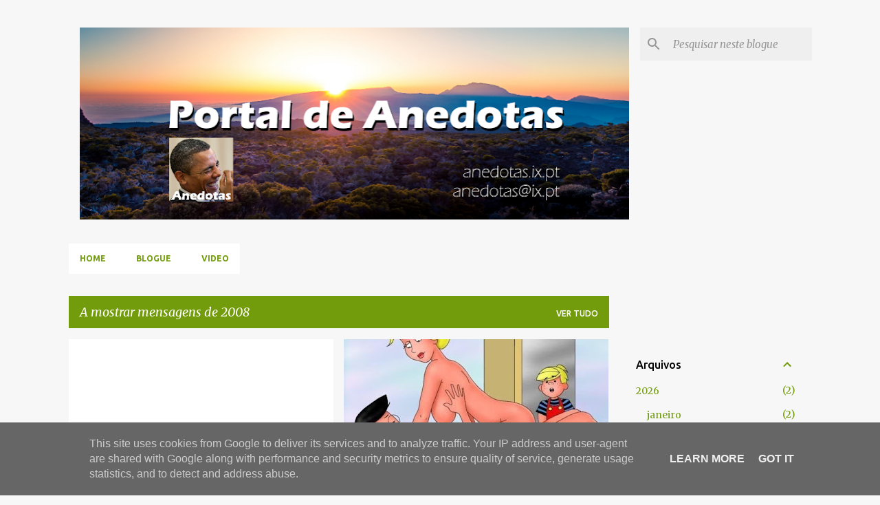

--- FILE ---
content_type: text/html; charset=UTF-8
request_url: https://blog.anedotas.ix.pt/2008/
body_size: 56926
content:
<!DOCTYPE html>
<html dir='ltr' lang='pt-PT'>
<head>
<meta content='width=device-width, initial-scale=1' name='viewport'/>
<title>Portal de Anedotas</title>
<meta content='text/html; charset=UTF-8' http-equiv='Content-Type'/>
<!-- Chrome, Firefox OS and Opera -->
<meta content='#f7f7f7' name='theme-color'/>
<!-- Windows Phone -->
<meta content='#f7f7f7' name='msapplication-navbutton-color'/>
<meta content='blogger' name='generator'/>
<link href='https://blog.anedotas.ix.pt/favicon.ico' rel='icon' type='image/x-icon'/>
<link href='https://blog.anedotas.ix.pt/2008/' rel='canonical'/>
<link rel="alternate" type="application/atom+xml" title="Portal de Anedotas - Atom" href="https://blog.anedotas.ix.pt/feeds/posts/default" />
<link rel="alternate" type="application/rss+xml" title="Portal de Anedotas - RSS" href="https://blog.anedotas.ix.pt/feeds/posts/default?alt=rss" />
<link rel="service.post" type="application/atom+xml" title="Portal de Anedotas - Atom" href="https://www.blogger.com/feeds/5355764/posts/default" />
<!--Can't find substitution for tag [blog.ieCssRetrofitLinks]-->
<meta content='O Portal de Anedotas é o Blogue onde se encontra o melhor humor da internet.' name='description'/>
<meta content='https://blog.anedotas.ix.pt/2008/' property='og:url'/>
<meta content='Portal de Anedotas' property='og:title'/>
<meta content='O Portal de Anedotas é o Blogue onde se encontra o melhor humor da internet.' property='og:description'/>
<meta content='https://blogger.googleusercontent.com/img/b/R29vZ2xl/AVvXsEiJoyctspqXlTF9j6BziOVfm62c4yNjbiD7dTfutcQFykDB_YgKGmuIGqCYzlDaCszIbAUfQQDQNG2ZZRKO4rWnvsPGy2f4FyTJcOlJ_GgiwrrmSqadyeQC4eLnXy_EacgY_9n-/w1200-h630-p-k-no-nu/2f81b18-712444.jpg' property='og:image'/>
<meta content='https://blogger.googleusercontent.com/img/b/R29vZ2xl/AVvXsEhdayqzHnlcfVaT181R6P7WpNiAoEve1H5AJqd108HY99WXJ-CQ8VqYN3pnccQPJ-rnHSNP-qYARA9X_aQoasPNADYOIUjh5d3CfSg9gX_lg2J-Ydn8T378TwJePJNog114GGel/w1200-h630-p-k-no-nu/contra_factos...-783954.jpg' property='og:image'/>
<meta content='https://blogger.googleusercontent.com/img/b/R29vZ2xl/AVvXsEhil9BNW1Lc1YuBqUikWSoH_s2MB19ObJrAxlvm0Bz66zC_ADKAYpiXLEEkoncDFHMqityHklg24c01c6kqfb7RS9sieOsUc1hg0c-_UVng3vGYo1RYCqorF57Nr4ZEnwGj8Rcr/w1200-h630-p-k-no-nu/=%3FISO-8859-1%3FQ%3Fm=E3e_velhinha-736733.jpg%3F=' property='og:image'/>
<meta content='https://blogger.googleusercontent.com/img/b/R29vZ2xl/AVvXsEjZSF7Q79oMS4vxVF4N2qomp-lsZCiKzuS2xHKw5uSxqvcP5mpEqVonJAf1X_jlX1Glk_NjySGGslBrcA4nY3h7qpqRZXOmLV0i0H1HGr1Dlj5UBZVx1U66JiDE4FOEXcBjkUyH/w1200-h630-p-k-no-nu/=%3FISO-8859-1%3FQ%3Fmatem=E1tica-738147.jpg%3F=' property='og:image'/>
<meta content='https://blogger.googleusercontent.com/img/b/R29vZ2xl/AVvXsEhshhg-FGUL1Dq6hyphenhyphenIwGUbVzoSGTJ5axjavweD31RfgVerSmJGmrMb9lu53g_Cb4X76TtIL_0hAomd2K9s3LJdBojBppSnPl7aBVqX3DCmfRISrK4xIa8q-O2BKSYsQC8uX_MyN/w1200-h630-p-k-no-nu/=%3FISO-8859-1%3FQ%3Frel=F3gio-766257.jpg%3F=' property='og:image'/>
<meta content='https://blogger.googleusercontent.com/img/b/R29vZ2xl/AVvXsEiMGBPqXwVcADuCBB0a00ceNk1UDagQpJMhWPrDH5kGBuEj3Ol3jL714w7xS1Jkmz4eGGjkLd1pEShfUNXcYj9XawjdyTV77aT7Hl1DK4p1oa8k5MALopMQq97z3aDN_82dTKvh/w1200-h630-p-k-no-nu/Asnotasdoalunoeasdaprofessora--Junho2_-785056.jpg' property='og:image'/>
<meta content='https://blogger.googleusercontent.com/img/b/R29vZ2xl/AVvXsEjUCHMhYzTl5BoD1aPCRxZKKxvnVvfDmjmWfNNlWdZd6irLaqAR3jGjwDSjAtHRaKqL9KhknQW-_LlbaS_zlUt3foGpFVu7r4ePMC_GwKU1lmzcDm5L45O7XROBfKc9hbTvIp7H/w1200-h630-p-k-no-nu/image00113-707192.jpg' property='og:image'/>
<meta content='https://blogger.googleusercontent.com/img/b/R29vZ2xl/AVvXsEhMKpsyLNvkrEue7n3aI93DiZywhWEp5Pa59rGNSg1T8x7TgONC90Hko1_3HohpVJXBiwPkoaN7yoKrKgbqZstEUvw2ucyi3xDOmzyeppBT2WGIlhBZf2WEpHL4r6kQChdy4KcA/w1200-h630-p-k-no-nu/=%3FISO-8859-1%3FQ%3FOc=E9rebrodohomem-721249.gif%3F=' property='og:image'/>
<meta content='https://blogger.googleusercontent.com/img/b/R29vZ2xl/AVvXsEgO5vVcMBINQso3Cj5CY5gW_SzURBKPe-95q1wNggt_ODd3eF1UiSLCkorJqGmkNGAG1c22S_s8KG9bhsJ5aT2Y2lxU0v_EoAHjdvLshem-RveP11PHaAhmTjM-IsQi4PU0bnUa/w1200-h630-p-k-no-nu/image002-765025.jpg' property='og:image'/>
<style type='text/css'>@font-face{font-family:'Merriweather';font-style:italic;font-weight:300;font-stretch:100%;font-display:swap;src:url(//fonts.gstatic.com/s/merriweather/v33/u-4c0qyriQwlOrhSvowK_l5-eTxCVx0ZbwLvKH2Gk9hLmp0v5yA-xXPqCzLvF-adrHOg7iDTFw.woff2)format('woff2');unicode-range:U+0460-052F,U+1C80-1C8A,U+20B4,U+2DE0-2DFF,U+A640-A69F,U+FE2E-FE2F;}@font-face{font-family:'Merriweather';font-style:italic;font-weight:300;font-stretch:100%;font-display:swap;src:url(//fonts.gstatic.com/s/merriweather/v33/u-4c0qyriQwlOrhSvowK_l5-eTxCVx0ZbwLvKH2Gk9hLmp0v5yA-xXPqCzLvF--drHOg7iDTFw.woff2)format('woff2');unicode-range:U+0301,U+0400-045F,U+0490-0491,U+04B0-04B1,U+2116;}@font-face{font-family:'Merriweather';font-style:italic;font-weight:300;font-stretch:100%;font-display:swap;src:url(//fonts.gstatic.com/s/merriweather/v33/u-4c0qyriQwlOrhSvowK_l5-eTxCVx0ZbwLvKH2Gk9hLmp0v5yA-xXPqCzLvF-SdrHOg7iDTFw.woff2)format('woff2');unicode-range:U+0102-0103,U+0110-0111,U+0128-0129,U+0168-0169,U+01A0-01A1,U+01AF-01B0,U+0300-0301,U+0303-0304,U+0308-0309,U+0323,U+0329,U+1EA0-1EF9,U+20AB;}@font-face{font-family:'Merriweather';font-style:italic;font-weight:300;font-stretch:100%;font-display:swap;src:url(//fonts.gstatic.com/s/merriweather/v33/u-4c0qyriQwlOrhSvowK_l5-eTxCVx0ZbwLvKH2Gk9hLmp0v5yA-xXPqCzLvF-WdrHOg7iDTFw.woff2)format('woff2');unicode-range:U+0100-02BA,U+02BD-02C5,U+02C7-02CC,U+02CE-02D7,U+02DD-02FF,U+0304,U+0308,U+0329,U+1D00-1DBF,U+1E00-1E9F,U+1EF2-1EFF,U+2020,U+20A0-20AB,U+20AD-20C0,U+2113,U+2C60-2C7F,U+A720-A7FF;}@font-face{font-family:'Merriweather';font-style:italic;font-weight:300;font-stretch:100%;font-display:swap;src:url(//fonts.gstatic.com/s/merriweather/v33/u-4c0qyriQwlOrhSvowK_l5-eTxCVx0ZbwLvKH2Gk9hLmp0v5yA-xXPqCzLvF-udrHOg7iA.woff2)format('woff2');unicode-range:U+0000-00FF,U+0131,U+0152-0153,U+02BB-02BC,U+02C6,U+02DA,U+02DC,U+0304,U+0308,U+0329,U+2000-206F,U+20AC,U+2122,U+2191,U+2193,U+2212,U+2215,U+FEFF,U+FFFD;}@font-face{font-family:'Merriweather';font-style:italic;font-weight:400;font-stretch:100%;font-display:swap;src:url(//fonts.gstatic.com/s/merriweather/v33/u-4c0qyriQwlOrhSvowK_l5-eTxCVx0ZbwLvKH2Gk9hLmp0v5yA-xXPqCzLvF-adrHOg7iDTFw.woff2)format('woff2');unicode-range:U+0460-052F,U+1C80-1C8A,U+20B4,U+2DE0-2DFF,U+A640-A69F,U+FE2E-FE2F;}@font-face{font-family:'Merriweather';font-style:italic;font-weight:400;font-stretch:100%;font-display:swap;src:url(//fonts.gstatic.com/s/merriweather/v33/u-4c0qyriQwlOrhSvowK_l5-eTxCVx0ZbwLvKH2Gk9hLmp0v5yA-xXPqCzLvF--drHOg7iDTFw.woff2)format('woff2');unicode-range:U+0301,U+0400-045F,U+0490-0491,U+04B0-04B1,U+2116;}@font-face{font-family:'Merriweather';font-style:italic;font-weight:400;font-stretch:100%;font-display:swap;src:url(//fonts.gstatic.com/s/merriweather/v33/u-4c0qyriQwlOrhSvowK_l5-eTxCVx0ZbwLvKH2Gk9hLmp0v5yA-xXPqCzLvF-SdrHOg7iDTFw.woff2)format('woff2');unicode-range:U+0102-0103,U+0110-0111,U+0128-0129,U+0168-0169,U+01A0-01A1,U+01AF-01B0,U+0300-0301,U+0303-0304,U+0308-0309,U+0323,U+0329,U+1EA0-1EF9,U+20AB;}@font-face{font-family:'Merriweather';font-style:italic;font-weight:400;font-stretch:100%;font-display:swap;src:url(//fonts.gstatic.com/s/merriweather/v33/u-4c0qyriQwlOrhSvowK_l5-eTxCVx0ZbwLvKH2Gk9hLmp0v5yA-xXPqCzLvF-WdrHOg7iDTFw.woff2)format('woff2');unicode-range:U+0100-02BA,U+02BD-02C5,U+02C7-02CC,U+02CE-02D7,U+02DD-02FF,U+0304,U+0308,U+0329,U+1D00-1DBF,U+1E00-1E9F,U+1EF2-1EFF,U+2020,U+20A0-20AB,U+20AD-20C0,U+2113,U+2C60-2C7F,U+A720-A7FF;}@font-face{font-family:'Merriweather';font-style:italic;font-weight:400;font-stretch:100%;font-display:swap;src:url(//fonts.gstatic.com/s/merriweather/v33/u-4c0qyriQwlOrhSvowK_l5-eTxCVx0ZbwLvKH2Gk9hLmp0v5yA-xXPqCzLvF-udrHOg7iA.woff2)format('woff2');unicode-range:U+0000-00FF,U+0131,U+0152-0153,U+02BB-02BC,U+02C6,U+02DA,U+02DC,U+0304,U+0308,U+0329,U+2000-206F,U+20AC,U+2122,U+2191,U+2193,U+2212,U+2215,U+FEFF,U+FFFD;}@font-face{font-family:'Merriweather';font-style:normal;font-weight:400;font-stretch:100%;font-display:swap;src:url(//fonts.gstatic.com/s/merriweather/v33/u-4D0qyriQwlOrhSvowK_l5UcA6zuSYEqOzpPe3HOZJ5eX1WtLaQwmYiScCmDxhtNOKl8yDr3icaGV31CPDaYKfFQn0.woff2)format('woff2');unicode-range:U+0460-052F,U+1C80-1C8A,U+20B4,U+2DE0-2DFF,U+A640-A69F,U+FE2E-FE2F;}@font-face{font-family:'Merriweather';font-style:normal;font-weight:400;font-stretch:100%;font-display:swap;src:url(//fonts.gstatic.com/s/merriweather/v33/u-4D0qyriQwlOrhSvowK_l5UcA6zuSYEqOzpPe3HOZJ5eX1WtLaQwmYiScCmDxhtNOKl8yDr3icaEF31CPDaYKfFQn0.woff2)format('woff2');unicode-range:U+0301,U+0400-045F,U+0490-0491,U+04B0-04B1,U+2116;}@font-face{font-family:'Merriweather';font-style:normal;font-weight:400;font-stretch:100%;font-display:swap;src:url(//fonts.gstatic.com/s/merriweather/v33/u-4D0qyriQwlOrhSvowK_l5UcA6zuSYEqOzpPe3HOZJ5eX1WtLaQwmYiScCmDxhtNOKl8yDr3icaG131CPDaYKfFQn0.woff2)format('woff2');unicode-range:U+0102-0103,U+0110-0111,U+0128-0129,U+0168-0169,U+01A0-01A1,U+01AF-01B0,U+0300-0301,U+0303-0304,U+0308-0309,U+0323,U+0329,U+1EA0-1EF9,U+20AB;}@font-face{font-family:'Merriweather';font-style:normal;font-weight:400;font-stretch:100%;font-display:swap;src:url(//fonts.gstatic.com/s/merriweather/v33/u-4D0qyriQwlOrhSvowK_l5UcA6zuSYEqOzpPe3HOZJ5eX1WtLaQwmYiScCmDxhtNOKl8yDr3icaGl31CPDaYKfFQn0.woff2)format('woff2');unicode-range:U+0100-02BA,U+02BD-02C5,U+02C7-02CC,U+02CE-02D7,U+02DD-02FF,U+0304,U+0308,U+0329,U+1D00-1DBF,U+1E00-1E9F,U+1EF2-1EFF,U+2020,U+20A0-20AB,U+20AD-20C0,U+2113,U+2C60-2C7F,U+A720-A7FF;}@font-face{font-family:'Merriweather';font-style:normal;font-weight:400;font-stretch:100%;font-display:swap;src:url(//fonts.gstatic.com/s/merriweather/v33/u-4D0qyriQwlOrhSvowK_l5UcA6zuSYEqOzpPe3HOZJ5eX1WtLaQwmYiScCmDxhtNOKl8yDr3icaFF31CPDaYKfF.woff2)format('woff2');unicode-range:U+0000-00FF,U+0131,U+0152-0153,U+02BB-02BC,U+02C6,U+02DA,U+02DC,U+0304,U+0308,U+0329,U+2000-206F,U+20AC,U+2122,U+2191,U+2193,U+2212,U+2215,U+FEFF,U+FFFD;}@font-face{font-family:'Ubuntu';font-style:normal;font-weight:400;font-display:swap;src:url(//fonts.gstatic.com/s/ubuntu/v21/4iCs6KVjbNBYlgoKcg72nU6AF7xm.woff2)format('woff2');unicode-range:U+0460-052F,U+1C80-1C8A,U+20B4,U+2DE0-2DFF,U+A640-A69F,U+FE2E-FE2F;}@font-face{font-family:'Ubuntu';font-style:normal;font-weight:400;font-display:swap;src:url(//fonts.gstatic.com/s/ubuntu/v21/4iCs6KVjbNBYlgoKew72nU6AF7xm.woff2)format('woff2');unicode-range:U+0301,U+0400-045F,U+0490-0491,U+04B0-04B1,U+2116;}@font-face{font-family:'Ubuntu';font-style:normal;font-weight:400;font-display:swap;src:url(//fonts.gstatic.com/s/ubuntu/v21/4iCs6KVjbNBYlgoKcw72nU6AF7xm.woff2)format('woff2');unicode-range:U+1F00-1FFF;}@font-face{font-family:'Ubuntu';font-style:normal;font-weight:400;font-display:swap;src:url(//fonts.gstatic.com/s/ubuntu/v21/4iCs6KVjbNBYlgoKfA72nU6AF7xm.woff2)format('woff2');unicode-range:U+0370-0377,U+037A-037F,U+0384-038A,U+038C,U+038E-03A1,U+03A3-03FF;}@font-face{font-family:'Ubuntu';font-style:normal;font-weight:400;font-display:swap;src:url(//fonts.gstatic.com/s/ubuntu/v21/4iCs6KVjbNBYlgoKcQ72nU6AF7xm.woff2)format('woff2');unicode-range:U+0100-02BA,U+02BD-02C5,U+02C7-02CC,U+02CE-02D7,U+02DD-02FF,U+0304,U+0308,U+0329,U+1D00-1DBF,U+1E00-1E9F,U+1EF2-1EFF,U+2020,U+20A0-20AB,U+20AD-20C0,U+2113,U+2C60-2C7F,U+A720-A7FF;}@font-face{font-family:'Ubuntu';font-style:normal;font-weight:400;font-display:swap;src:url(//fonts.gstatic.com/s/ubuntu/v21/4iCs6KVjbNBYlgoKfw72nU6AFw.woff2)format('woff2');unicode-range:U+0000-00FF,U+0131,U+0152-0153,U+02BB-02BC,U+02C6,U+02DA,U+02DC,U+0304,U+0308,U+0329,U+2000-206F,U+20AC,U+2122,U+2191,U+2193,U+2212,U+2215,U+FEFF,U+FFFD;}@font-face{font-family:'Ubuntu';font-style:normal;font-weight:500;font-display:swap;src:url(//fonts.gstatic.com/s/ubuntu/v21/4iCv6KVjbNBYlgoCjC3jvWyNPYZvg7UI.woff2)format('woff2');unicode-range:U+0460-052F,U+1C80-1C8A,U+20B4,U+2DE0-2DFF,U+A640-A69F,U+FE2E-FE2F;}@font-face{font-family:'Ubuntu';font-style:normal;font-weight:500;font-display:swap;src:url(//fonts.gstatic.com/s/ubuntu/v21/4iCv6KVjbNBYlgoCjC3jtGyNPYZvg7UI.woff2)format('woff2');unicode-range:U+0301,U+0400-045F,U+0490-0491,U+04B0-04B1,U+2116;}@font-face{font-family:'Ubuntu';font-style:normal;font-weight:500;font-display:swap;src:url(//fonts.gstatic.com/s/ubuntu/v21/4iCv6KVjbNBYlgoCjC3jvGyNPYZvg7UI.woff2)format('woff2');unicode-range:U+1F00-1FFF;}@font-face{font-family:'Ubuntu';font-style:normal;font-weight:500;font-display:swap;src:url(//fonts.gstatic.com/s/ubuntu/v21/4iCv6KVjbNBYlgoCjC3js2yNPYZvg7UI.woff2)format('woff2');unicode-range:U+0370-0377,U+037A-037F,U+0384-038A,U+038C,U+038E-03A1,U+03A3-03FF;}@font-face{font-family:'Ubuntu';font-style:normal;font-weight:500;font-display:swap;src:url(//fonts.gstatic.com/s/ubuntu/v21/4iCv6KVjbNBYlgoCjC3jvmyNPYZvg7UI.woff2)format('woff2');unicode-range:U+0100-02BA,U+02BD-02C5,U+02C7-02CC,U+02CE-02D7,U+02DD-02FF,U+0304,U+0308,U+0329,U+1D00-1DBF,U+1E00-1E9F,U+1EF2-1EFF,U+2020,U+20A0-20AB,U+20AD-20C0,U+2113,U+2C60-2C7F,U+A720-A7FF;}@font-face{font-family:'Ubuntu';font-style:normal;font-weight:500;font-display:swap;src:url(//fonts.gstatic.com/s/ubuntu/v21/4iCv6KVjbNBYlgoCjC3jsGyNPYZvgw.woff2)format('woff2');unicode-range:U+0000-00FF,U+0131,U+0152-0153,U+02BB-02BC,U+02C6,U+02DA,U+02DC,U+0304,U+0308,U+0329,U+2000-206F,U+20AC,U+2122,U+2191,U+2193,U+2212,U+2215,U+FEFF,U+FFFD;}@font-face{font-family:'Ubuntu';font-style:normal;font-weight:700;font-display:swap;src:url(//fonts.gstatic.com/s/ubuntu/v21/4iCv6KVjbNBYlgoCxCvjvWyNPYZvg7UI.woff2)format('woff2');unicode-range:U+0460-052F,U+1C80-1C8A,U+20B4,U+2DE0-2DFF,U+A640-A69F,U+FE2E-FE2F;}@font-face{font-family:'Ubuntu';font-style:normal;font-weight:700;font-display:swap;src:url(//fonts.gstatic.com/s/ubuntu/v21/4iCv6KVjbNBYlgoCxCvjtGyNPYZvg7UI.woff2)format('woff2');unicode-range:U+0301,U+0400-045F,U+0490-0491,U+04B0-04B1,U+2116;}@font-face{font-family:'Ubuntu';font-style:normal;font-weight:700;font-display:swap;src:url(//fonts.gstatic.com/s/ubuntu/v21/4iCv6KVjbNBYlgoCxCvjvGyNPYZvg7UI.woff2)format('woff2');unicode-range:U+1F00-1FFF;}@font-face{font-family:'Ubuntu';font-style:normal;font-weight:700;font-display:swap;src:url(//fonts.gstatic.com/s/ubuntu/v21/4iCv6KVjbNBYlgoCxCvjs2yNPYZvg7UI.woff2)format('woff2');unicode-range:U+0370-0377,U+037A-037F,U+0384-038A,U+038C,U+038E-03A1,U+03A3-03FF;}@font-face{font-family:'Ubuntu';font-style:normal;font-weight:700;font-display:swap;src:url(//fonts.gstatic.com/s/ubuntu/v21/4iCv6KVjbNBYlgoCxCvjvmyNPYZvg7UI.woff2)format('woff2');unicode-range:U+0100-02BA,U+02BD-02C5,U+02C7-02CC,U+02CE-02D7,U+02DD-02FF,U+0304,U+0308,U+0329,U+1D00-1DBF,U+1E00-1E9F,U+1EF2-1EFF,U+2020,U+20A0-20AB,U+20AD-20C0,U+2113,U+2C60-2C7F,U+A720-A7FF;}@font-face{font-family:'Ubuntu';font-style:normal;font-weight:700;font-display:swap;src:url(//fonts.gstatic.com/s/ubuntu/v21/4iCv6KVjbNBYlgoCxCvjsGyNPYZvgw.woff2)format('woff2');unicode-range:U+0000-00FF,U+0131,U+0152-0153,U+02BB-02BC,U+02C6,U+02DA,U+02DC,U+0304,U+0308,U+0329,U+2000-206F,U+20AC,U+2122,U+2191,U+2193,U+2212,U+2215,U+FEFF,U+FFFD;}</style>
<style id='page-skin-1' type='text/css'><!--
/*! normalize.css v8.0.0 | MIT License | github.com/necolas/normalize.css */html{line-height:1.15;-webkit-text-size-adjust:100%}body{margin:0}h1{font-size:2em;margin:.67em 0}hr{box-sizing:content-box;height:0;overflow:visible}pre{font-family:monospace,monospace;font-size:1em}a{background-color:transparent}abbr[title]{border-bottom:none;text-decoration:underline;text-decoration:underline dotted}b,strong{font-weight:bolder}code,kbd,samp{font-family:monospace,monospace;font-size:1em}small{font-size:80%}sub,sup{font-size:75%;line-height:0;position:relative;vertical-align:baseline}sub{bottom:-0.25em}sup{top:-0.5em}img{border-style:none}button,input,optgroup,select,textarea{font-family:inherit;font-size:100%;line-height:1.15;margin:0}button,input{overflow:visible}button,select{text-transform:none}button,[type="button"],[type="reset"],[type="submit"]{-webkit-appearance:button}button::-moz-focus-inner,[type="button"]::-moz-focus-inner,[type="reset"]::-moz-focus-inner,[type="submit"]::-moz-focus-inner{border-style:none;padding:0}button:-moz-focusring,[type="button"]:-moz-focusring,[type="reset"]:-moz-focusring,[type="submit"]:-moz-focusring{outline:1px dotted ButtonText}fieldset{padding:.35em .75em .625em}legend{box-sizing:border-box;color:inherit;display:table;max-width:100%;padding:0;white-space:normal}progress{vertical-align:baseline}textarea{overflow:auto}[type="checkbox"],[type="radio"]{box-sizing:border-box;padding:0}[type="number"]::-webkit-inner-spin-button,[type="number"]::-webkit-outer-spin-button{height:auto}[type="search"]{-webkit-appearance:textfield;outline-offset:-2px}[type="search"]::-webkit-search-decoration{-webkit-appearance:none}::-webkit-file-upload-button{-webkit-appearance:button;font:inherit}details{display:block}summary{display:list-item}template{display:none}[hidden]{display:none}
/*!************************************************
* Blogger Template Style
* Name: Emporio
**************************************************/
body{
word-wrap:break-word;
overflow-wrap:break-word;
word-break:break-word
}
.hidden{
display:none
}
.invisible{
visibility:hidden
}
.container:after,.float-container:after{
clear:both;
content:"";
display:table
}
.clearboth{
clear:both
}
#comments .comment .comment-actions,.subscribe-popup .FollowByEmail .follow-by-email-submit{
background:transparent;
border:0;
box-shadow:none;
color:#729c0b;
cursor:pointer;
font-size:14px;
font-weight:700;
outline:none;
text-decoration:none;
text-transform:uppercase;
width:auto
}
.dim-overlay{
height:100vh;
left:0;
position:fixed;
top:0;
width:100%
}
#sharing-dim-overlay{
background-color:transparent
}
input::-ms-clear{
display:none
}
.blogger-logo,.svg-icon-24.blogger-logo{
fill:#ff9800;
opacity:1
}
.skip-navigation{
background-color:#fff;
box-sizing:border-box;
color:#000;
display:block;
height:0;
left:0;
line-height:50px;
overflow:hidden;
padding-top:0;
position:fixed;
text-align:center;
top:0;
-webkit-transition:box-shadow .3s,height .3s,padding-top .3s;
transition:box-shadow .3s,height .3s,padding-top .3s;
width:100%;
z-index:900
}
.skip-navigation:focus{
box-shadow:0 4px 5px 0 rgba(0,0,0,.14),0 1px 10px 0 rgba(0,0,0,.12),0 2px 4px -1px rgba(0,0,0,.2);
height:50px
}
#main{
outline:none
}
.main-heading{
clip:rect(1px,1px,1px,1px);
border:0;
height:1px;
overflow:hidden;
padding:0;
position:absolute;
width:1px
}
.Attribution{
margin-top:1em;
text-align:center
}
.Attribution .blogger img,.Attribution .blogger svg{
vertical-align:bottom
}
.Attribution .blogger img{
margin-right:.5em
}
.Attribution div{
line-height:24px;
margin-top:.5em
}
.Attribution .copyright,.Attribution .image-attribution{
font-size:.7em;
margin-top:1.5em
}
.bg-photo{
background-attachment:scroll!important
}
body .CSS_LIGHTBOX{
z-index:900
}
.extendable .show-less,.extendable .show-more{
border-color:#729c0b;
color:#729c0b;
margin-top:8px
}
.extendable .show-less.hidden,.extendable .show-more.hidden,.inline-ad{
display:none
}
.inline-ad{
max-width:100%;
overflow:hidden
}
.adsbygoogle{
display:block
}
#cookieChoiceInfo{
bottom:0;
top:auto
}
iframe.b-hbp-video{
border:0
}
.post-body iframe{
max-width:100%
}
.post-body a[imageanchor="1"]{
display:inline-block
}
.byline{
margin-right:1em
}
.byline:last-child{
margin-right:0
}
.link-copied-dialog{
max-width:520px;
outline:0
}
.link-copied-dialog .modal-dialog-buttons{
margin-top:8px
}
.link-copied-dialog .goog-buttonset-default{
background:transparent;
border:0
}
.link-copied-dialog .goog-buttonset-default:focus{
outline:0
}
.paging-control-container{
margin-bottom:16px
}
.paging-control-container .paging-control{
display:inline-block
}
.paging-control-container .comment-range-text:after,.paging-control-container .paging-control{
color:#729c0b
}
.paging-control-container .comment-range-text,.paging-control-container .paging-control{
margin-right:8px
}
.paging-control-container .comment-range-text:after,.paging-control-container .paging-control:after{
padding-left:8px;
content:"\b7";
cursor:default;
pointer-events:none
}
.paging-control-container .comment-range-text:last-child:after,.paging-control-container .paging-control:last-child:after{
content:none
}
.byline.reactions iframe{
height:20px
}
.b-notification{
background-color:#fff;
border-bottom:1px solid #000;
box-sizing:border-box;
color:#000;
padding:16px 32px;
text-align:center
}
.b-notification.visible{
-webkit-transition:margin-top .3s cubic-bezier(.4,0,.2,1);
transition:margin-top .3s cubic-bezier(.4,0,.2,1)
}
.b-notification.invisible{
position:absolute
}
.b-notification-close{
position:absolute;
right:8px;
top:8px
}
.no-posts-message{
line-height:40px;
text-align:center
}
@media screen and (max-width:745px){
body.item-view .post-body a[imageanchor="1"][style*="float: left;"],body.item-view .post-body a[imageanchor="1"][style*="float: right;"]{
clear:none!important;
float:none!important
}
body.item-view .post-body a[imageanchor="1"] img{
display:block;
height:auto;
margin:0 auto
}
body.item-view .post-body>.separator:first-child>a[imageanchor="1"]:first-child{
margin-top:20px
}
.post-body a[imageanchor]{
display:block
}
body.item-view .post-body a[imageanchor="1"]{
margin-left:0!important;
margin-right:0!important
}
body.item-view .post-body a[imageanchor="1"]+a[imageanchor="1"]{
margin-top:16px
}
}
.item-control{
display:none
}
#comments{
border-top:1px dashed rgba(0,0,0,.54);
margin-top:20px;
padding:20px
}
#comments .comment-thread ol{
padding-left:0;
margin:0;
padding-left:0
}
#comments .comment .comment-replybox-single,#comments .comment-thread .comment-replies{
margin-left:60px
}
#comments .comment-thread .thread-count{
display:none
}
#comments .comment{
list-style-type:none;
padding:0 0 30px;
position:relative
}
#comments .comment .comment{
padding-bottom:8px
}
.comment .avatar-image-container{
position:absolute
}
.comment .avatar-image-container img{
border-radius:50%
}
.avatar-image-container svg,.comment .avatar-image-container .avatar-icon{
fill:#729c0b;
border:1px solid #729c0b;
border-radius:50%;
box-sizing:border-box;
height:35px;
margin:0;
padding:7px;
width:35px
}
.comment .comment-block{
margin-left:60px;
margin-top:10px;
padding-bottom:0
}
#comments .comment-author-header-wrapper{
margin-left:40px
}
#comments .comment .thread-expanded .comment-block{
padding-bottom:20px
}
#comments .comment .comment-header .user,#comments .comment .comment-header .user a{
color:#212121;
font-style:normal;
font-weight:700
}
#comments .comment .comment-actions{
bottom:0;
margin-bottom:15px;
position:absolute
}
#comments .comment .comment-actions>*{
margin-right:8px
}
#comments .comment .comment-header .datetime{
margin-left:8px;
bottom:0;
display:inline-block;
font-size:13px;
font-style:italic
}
#comments .comment .comment-footer .comment-timestamp a,#comments .comment .comment-header .datetime,#comments .comment .comment-header .datetime a{
color:rgba(33,33,33,.54)
}
#comments .comment .comment-content,.comment .comment-body{
margin-top:12px;
word-break:break-word
}
.comment-body{
margin-bottom:12px
}
#comments.embed[data-num-comments="0"]{
border:0;
margin-top:0;
padding-top:0
}
#comment-editor-src,#comments.embed[data-num-comments="0"] #comment-post-message,#comments.embed[data-num-comments="0"] div.comment-form>p,#comments.embed[data-num-comments="0"] p.comment-footer{
display:none
}
.comments .comments-content .loadmore.loaded{
max-height:0;
opacity:0;
overflow:hidden
}
.extendable .remaining-items{
height:0;
overflow:hidden;
-webkit-transition:height .3s cubic-bezier(.4,0,.2,1);
transition:height .3s cubic-bezier(.4,0,.2,1)
}
.extendable .remaining-items.expanded{
height:auto
}
.svg-icon-24,.svg-icon-24-button{
cursor:pointer;
height:24px;
min-width:24px;
width:24px
}
.touch-icon{
margin:-12px;
padding:12px
}
.touch-icon:active,.touch-icon:focus{
background-color:hsla(0,0%,60%,.4);
border-radius:50%
}
svg:not(:root).touch-icon{
overflow:visible
}
html[dir=rtl] .rtl-reversible-icon{
-webkit-transform:scaleX(-1);
transform:scaleX(-1)
}
.svg-icon-24-button,.touch-icon-button{
background:transparent;
border:0;
margin:0;
outline:none;
padding:0
}
.touch-icon-button .touch-icon:active,.touch-icon-button .touch-icon:focus{
background-color:transparent
}
.touch-icon-button:active .touch-icon,.touch-icon-button:focus .touch-icon{
background-color:hsla(0,0%,60%,.4);
border-radius:50%
}
.Profile .default-avatar-wrapper .avatar-icon{
fill:#729c0b;
border:1px solid #729c0b;
border-radius:50%;
box-sizing:border-box;
margin:0
}
.Profile .individual .default-avatar-wrapper .avatar-icon{
padding:25px
}
.Profile .individual .avatar-icon,.Profile .individual .profile-img{
height:90px;
width:90px
}
.Profile .team .default-avatar-wrapper .avatar-icon{
padding:8px
}
.Profile .team .avatar-icon,.Profile .team .default-avatar-wrapper,.Profile .team .profile-img{
height:40px;
width:40px
}
.snippet-container{
margin:0;
overflow:hidden;
position:relative
}
.snippet-fade{
right:0;
bottom:0;
box-sizing:border-box;
position:absolute;
width:96px
}
.snippet-fade:after{
content:"\2026";
float:right
}
.centered-top-container.sticky{
left:0;
position:fixed;
right:0;
top:0;
-webkit-transition-duration:.2s;
transition-duration:.2s;
-webkit-transition-property:opacity,-webkit-transform;
transition-property:opacity,-webkit-transform;
transition-property:transform,opacity;
transition-property:transform,opacity,-webkit-transform;
-webkit-transition-timing-function:cubic-bezier(.4,0,.2,1);
transition-timing-function:cubic-bezier(.4,0,.2,1);
width:auto;
z-index:8
}
.centered-top-placeholder{
display:none
}
.collapsed-header .centered-top-placeholder{
display:block
}
.centered-top-container .Header .replaced h1,.centered-top-placeholder .Header .replaced h1{
display:none
}
.centered-top-container.sticky .Header .replaced h1{
display:block
}
.centered-top-container.sticky .Header .header-widget{
background:none
}
.centered-top-container.sticky .Header .header-image-wrapper{
display:none
}
.centered-top-container img,.centered-top-placeholder img{
max-width:100%
}
.collapsible{
-webkit-transition:height .3s cubic-bezier(.4,0,.2,1);
transition:height .3s cubic-bezier(.4,0,.2,1)
}
.collapsible,.collapsible>summary{
display:block;
overflow:hidden
}
.collapsible>:not(summary){
display:none
}
.collapsible[open]>:not(summary){
display:block
}
.collapsible:focus,.collapsible>summary:focus{
outline:none
}
.collapsible>summary{
cursor:pointer;
display:block;
padding:0
}
.collapsible:focus>summary,.collapsible>summary:focus{
background-color:transparent
}
.collapsible>summary::-webkit-details-marker{
display:none
}
.collapsible-title{
-webkit-box-align:center;
align-items:center;
display:-webkit-box;
display:flex
}
.collapsible-title .title{
-webkit-box-flex:1;
-webkit-box-ordinal-group:1;
flex:1 1 auto;
order:0;
overflow:hidden;
text-overflow:ellipsis;
white-space:nowrap
}
.collapsible-title .chevron-down,.collapsible[open] .collapsible-title .chevron-up{
display:block
}
.collapsible-title .chevron-up,.collapsible[open] .collapsible-title .chevron-down{
display:none
}
.flat-button{
border-radius:2px;
font-weight:700;
margin:-8px;
padding:8px;
text-transform:uppercase
}
.flat-button,.flat-icon-button{
cursor:pointer;
display:inline-block
}
.flat-icon-button{
background:transparent;
border:0;
box-sizing:content-box;
line-height:0;
margin:-12px;
outline:none;
padding:12px
}
.flat-icon-button,.flat-icon-button .splash-wrapper{
border-radius:50%
}
.flat-icon-button .splash.animate{
-webkit-animation-duration:.3s;
animation-duration:.3s
}
body#layout .bg-photo,body#layout .bg-photo-overlay{
display:none
}
body#layout .centered{
max-width:954px
}
body#layout .navigation{
display:none
}
body#layout .sidebar-container{
display:inline-block;
width:40%
}
body#layout .hamburger-menu,body#layout .search{
display:none
}
.overflowable-container{
max-height:44px;
overflow:hidden;
position:relative
}
.overflow-button{
cursor:pointer
}
#overflowable-dim-overlay{
background:transparent
}
.overflow-popup{
background-color:#ffffff;
box-shadow:0 2px 2px 0 rgba(0,0,0,.14),0 3px 1px -2px rgba(0,0,0,.2),0 1px 5px 0 rgba(0,0,0,.12);
left:0;
max-width:calc(100% - 32px);
position:absolute;
top:0;
visibility:hidden;
z-index:101
}
.overflow-popup ul{
list-style:none
}
.overflow-popup .tabs li,.overflow-popup li{
display:block;
height:auto
}
.overflow-popup .tabs li{
padding-left:0;
padding-right:0
}
.overflow-button.hidden,.overflow-popup .tabs li.hidden,.overflow-popup li.hidden,.widget.Sharing .sharing-button{
display:none
}
.widget.Sharing .sharing-buttons li{
padding:0
}
.widget.Sharing .sharing-buttons li span{
display:none
}
.post-share-buttons{
position:relative
}
.sharing-open.touch-icon-button:active .touch-icon,.sharing-open.touch-icon-button:focus .touch-icon{
background-color:transparent
}
.share-buttons{
background-color:#ffffff;
border-radius:2px;
box-shadow:0 2px 2px 0 rgba(0,0,0,.14),0 3px 1px -2px rgba(0,0,0,.2),0 1px 5px 0 rgba(0,0,0,.12);
color:#000000;
list-style:none;
margin:0;
min-width:200px;
padding:8px 0;
position:absolute;
top:-11px;
z-index:101
}
.share-buttons.hidden{
display:none
}
.sharing-button{
background:transparent;
border:0;
cursor:pointer;
margin:0;
outline:none;
padding:0
}
.share-buttons li{
height:48px;
margin:0
}
.share-buttons li:last-child{
margin-bottom:0
}
.share-buttons li .sharing-platform-button{
box-sizing:border-box;
cursor:pointer;
display:block;
height:100%;
margin-bottom:0;
padding:0 16px;
position:relative;
width:100%
}
.share-buttons li .sharing-platform-button:focus,.share-buttons li .sharing-platform-button:hover{
background-color:hsla(0,0%,50%,.1);
outline:none
}
.share-buttons li svg[class*=" sharing-"],.share-buttons li svg[class^=sharing-]{
position:absolute;
top:10px
}
.share-buttons li span.sharing-platform-button{
position:relative;
top:0
}
.share-buttons li .platform-sharing-text{
margin-left:56px;
display:block;
font-size:16px;
line-height:48px;
white-space:nowrap
}
.sidebar-container{
-webkit-overflow-scrolling:touch;
background-color:#f7f7f7;
max-width:280px;
overflow-y:auto;
-webkit-transition-duration:.3s;
transition-duration:.3s;
-webkit-transition-property:-webkit-transform;
transition-property:-webkit-transform;
transition-property:transform;
transition-property:transform,-webkit-transform;
-webkit-transition-timing-function:cubic-bezier(0,0,.2,1);
transition-timing-function:cubic-bezier(0,0,.2,1);
width:280px;
z-index:101
}
.sidebar-container .navigation{
line-height:0;
padding:16px
}
.sidebar-container .sidebar-back{
cursor:pointer
}
.sidebar-container .widget{
background:none;
margin:0 16px;
padding:16px 0
}
.sidebar-container .widget .title{
color:#000000;
margin:0
}
.sidebar-container .widget ul{
list-style:none;
margin:0;
padding:0
}
.sidebar-container .widget ul ul{
margin-left:1em
}
.sidebar-container .widget li{
font-size:16px;
line-height:normal
}
.sidebar-container .widget+.widget{
border-top:1px solid rgba(0, 0, 0, 0.12)
}
.BlogArchive li{
margin:16px 0
}
.BlogArchive li:last-child{
margin-bottom:0
}
.Label li a{
display:inline-block
}
.BlogArchive .post-count,.Label .label-count{
margin-left:.25em;
float:right
}
.BlogArchive .post-count:before,.Label .label-count:before{
content:"("
}
.BlogArchive .post-count:after,.Label .label-count:after{
content:")"
}
.widget.Translate .skiptranslate>div{
display:block!important
}
.widget.Profile .profile-link{
display:-webkit-box;
display:flex
}
.widget.Profile .team-member .default-avatar-wrapper,.widget.Profile .team-member .profile-img{
-webkit-box-flex:0;
margin-right:1em;
flex:0 0 auto
}
.widget.Profile .individual .profile-link{
-webkit-box-orient:vertical;
-webkit-box-direction:normal;
flex-direction:column
}
.widget.Profile .team .profile-link .profile-name{
-webkit-box-flex:1;
align-self:center;
display:block;
flex:1 1 auto
}
.dim-overlay{
background-color:rgba(0,0,0,.54)
}
body.sidebar-visible{
overflow-y:hidden
}
@media screen and (max-width:680px){
.sidebar-container{
bottom:0;
left:auto;
position:fixed;
right:0;
top:0
}
.sidebar-container.sidebar-invisible{
-webkit-transform:translateX(100%);
transform:translateX(100%);
-webkit-transition-timing-function:cubic-bezier(.4,0,.6,1);
transition-timing-function:cubic-bezier(.4,0,.6,1)
}
}
.dialog{
background:#ffffff;
box-shadow:0 2px 2px 0 rgba(0,0,0,.14),0 3px 1px -2px rgba(0,0,0,.2),0 1px 5px 0 rgba(0,0,0,.12);
box-sizing:border-box;
color:#000000;
padding:30px;
position:fixed;
text-align:center;
width:calc(100% - 24px);
z-index:101
}
.dialog input[type=email],.dialog input[type=text]{
background-color:transparent;
border:0;
border-bottom:1px solid rgba(0,0,0,.12);
color:#000000;
display:block;
font-family:Ubuntu, sans-serif;
font-size:16px;
line-height:24px;
margin:auto;
outline:none;
padding-bottom:7px;
text-align:center;
width:100%
}
.dialog input[type=email]::-webkit-input-placeholder,.dialog input[type=text]::-webkit-input-placeholder{
color:rgba(0,0,0,.5)
}
.dialog input[type=email]::-moz-placeholder,.dialog input[type=text]::-moz-placeholder{
color:rgba(0,0,0,.5)
}
.dialog input[type=email]:-ms-input-placeholder,.dialog input[type=text]:-ms-input-placeholder{
color:rgba(0,0,0,.5)
}
.dialog input[type=email]::-ms-input-placeholder,.dialog input[type=text]::-ms-input-placeholder{
color:rgba(0,0,0,.5)
}
.dialog input[type=email]::placeholder,.dialog input[type=text]::placeholder{
color:rgba(0,0,0,.5)
}
.dialog input[type=email]:focus,.dialog input[type=text]:focus{
border-bottom:2px solid #729c0b;
padding-bottom:6px
}
.dialog input.no-cursor{
color:transparent;
text-shadow:0 0 0 #000000
}
.dialog input.no-cursor:focus{
outline:none
}
.dialog input[type=submit]{
font-family:Ubuntu, sans-serif
}
.dialog .goog-buttonset-default{
color:#729c0b
}
.loading-spinner-large{
-webkit-animation:mspin-rotate 1568.63ms linear infinite;
animation:mspin-rotate 1568.63ms linear infinite;
height:48px;
overflow:hidden;
position:absolute;
width:48px;
z-index:200
}
.loading-spinner-large>div{
-webkit-animation:mspin-revrot 5332ms steps(4) infinite;
animation:mspin-revrot 5332ms steps(4) infinite
}
.loading-spinner-large>div>div{
-webkit-animation:mspin-singlecolor-large-film 1333ms steps(81) infinite;
animation:mspin-singlecolor-large-film 1333ms steps(81) infinite;
background-size:100%;
height:48px;
width:3888px
}
.mspin-black-large>div>div,.mspin-grey_54-large>div>div{
background-image:url(https://www.blogblog.com/indie/mspin_black_large.svg)
}
.mspin-white-large>div>div{
background-image:url(https://www.blogblog.com/indie/mspin_white_large.svg)
}
.mspin-grey_54-large{
opacity:.54
}
@-webkit-keyframes mspin-singlecolor-large-film{
0%{
-webkit-transform:translateX(0);
transform:translateX(0)
}
to{
-webkit-transform:translateX(-3888px);
transform:translateX(-3888px)
}
}
@keyframes mspin-singlecolor-large-film{
0%{
-webkit-transform:translateX(0);
transform:translateX(0)
}
to{
-webkit-transform:translateX(-3888px);
transform:translateX(-3888px)
}
}
@-webkit-keyframes mspin-rotate{
0%{
-webkit-transform:rotate(0deg);
transform:rotate(0deg)
}
to{
-webkit-transform:rotate(1turn);
transform:rotate(1turn)
}
}
@keyframes mspin-rotate{
0%{
-webkit-transform:rotate(0deg);
transform:rotate(0deg)
}
to{
-webkit-transform:rotate(1turn);
transform:rotate(1turn)
}
}
@-webkit-keyframes mspin-revrot{
0%{
-webkit-transform:rotate(0deg);
transform:rotate(0deg)
}
to{
-webkit-transform:rotate(-1turn);
transform:rotate(-1turn)
}
}
@keyframes mspin-revrot{
0%{
-webkit-transform:rotate(0deg);
transform:rotate(0deg)
}
to{
-webkit-transform:rotate(-1turn);
transform:rotate(-1turn)
}
}
.subscribe-popup{
max-width:364px
}
.subscribe-popup h3{
color:#212121;
font-size:1.8em;
margin-top:0
}
.subscribe-popup .FollowByEmail h3{
display:none
}
.subscribe-popup .FollowByEmail .follow-by-email-submit{
color:#729c0b;
display:inline-block;
margin:24px auto 0;
white-space:normal;
width:auto
}
.subscribe-popup .FollowByEmail .follow-by-email-submit:disabled{
cursor:default;
opacity:.3
}
@media (max-width:800px){
.blog-name div.widget.Subscribe{
margin-bottom:16px
}
body.item-view .blog-name div.widget.Subscribe{
margin:8px auto 16px;
width:100%
}
}
.sidebar-container .svg-icon-24{
fill:#729c0b
}
.centered-top .svg-icon-24{
fill:#729c0b
}
.centered-bottom .svg-icon-24.touch-icon,.centered-bottom a .svg-icon-24,.centered-bottom button .svg-icon-24{
fill:#729c0b
}
.post-wrapper .svg-icon-24.touch-icon,.post-wrapper a .svg-icon-24,.post-wrapper button .svg-icon-24{
fill:#729c0b
}
.centered-bottom .share-buttons .svg-icon-24,.share-buttons .svg-icon-24{
fill:#729c0b
}
.svg-icon-24.hamburger-menu{
fill:#729c0b
}
body#layout .page_body{
padding:0;
position:relative;
top:0
}
body#layout .page{
display:inline-block;
left:inherit;
position:relative;
vertical-align:top;
width:540px
}
body{
background:#f7f7f7 none repeat scroll top left;
background-color:#f7f7f7;
background-size:cover;
font:400 16px Ubuntu, sans-serif;
margin:0;
min-height:100vh
}
body,h3,h3.title{
color:#000000
}
.post-wrapper .post-title,.post-wrapper .post-title a,.post-wrapper .post-title a:hover,.post-wrapper .post-title a:visited{
color:#212121
}
a{
color:#729c0b;
text-decoration:none
}
a:visited{
color:#729c0b
}
a:hover{
color:#729c0b
}
blockquote{
color:#424242;
font:400 16px Ubuntu, sans-serif;
font-size:x-large;
font-style:italic;
font-weight:300;
text-align:center
}
.dim-overlay{
z-index:100
}
.page{
-webkit-box-orient:vertical;
-webkit-box-direction:normal;
box-sizing:border-box;
display:-webkit-box;
display:flex;
flex-direction:column;
min-height:100vh;
padding-bottom:1em
}
.page>*{
-webkit-box-flex:0;
flex:0 0 auto
}
.page>#footer{
margin-top:auto
}
.bg-photo-container{
overflow:hidden
}
.bg-photo-container,.bg-photo-container .bg-photo{
height:464px;
width:100%
}
.bg-photo-container .bg-photo{
background-position:50%;
background-size:cover;
z-index:-1
}
.centered{
margin:0 auto;
position:relative;
width:1482px
}
.centered .main,.centered .main-container{
float:left
}
.centered .main{
padding-bottom:1em
}
.centered .centered-bottom:after{
clear:both;
content:"";
display:table
}
@media (min-width:1626px){
.page_body.has-vertical-ads .centered{
width:1625px
}
}
@media (min-width:1225px) and (max-width:1482px){
.centered{
width:1081px
}
}
@media (min-width:1225px) and (max-width:1625px){
.page_body.has-vertical-ads .centered{
width:1224px
}
}
@media (max-width:1224px){
.centered{
width:680px
}
}
@media (max-width:680px){
.centered{
max-width:600px;
width:100%
}
}
.feed-view .post-wrapper.hero,.main,.main-container,.post-filter-message,.top-nav .section{
width:1187px
}
@media (min-width:1225px) and (max-width:1482px){
.feed-view .post-wrapper.hero,.main,.main-container,.post-filter-message,.top-nav .section{
width:786px
}
}
@media (min-width:1225px) and (max-width:1625px){
.feed-view .page_body.has-vertical-ads .post-wrapper.hero,.page_body.has-vertical-ads .feed-view .post-wrapper.hero,.page_body.has-vertical-ads .main,.page_body.has-vertical-ads .main-container,.page_body.has-vertical-ads .post-filter-message,.page_body.has-vertical-ads .top-nav .section{
width:786px
}
}
@media (max-width:1224px){
.feed-view .post-wrapper.hero,.main,.main-container,.post-filter-message,.top-nav .section{
width:auto
}
}
.widget .title{
font-size:18px;
line-height:28px;
margin:18px 0
}
.extendable .show-less,.extendable .show-more{
color:#729c0b;
cursor:pointer;
font:500 12px Ubuntu, sans-serif;
margin:0 -16px;
padding:16px;
text-transform:uppercase
}
.widget.Profile{
font:400 16px Ubuntu, sans-serif
}
.sidebar-container .widget.Profile{
padding:16px
}
.widget.Profile h2{
display:none
}
.widget.Profile .title{
margin:16px 32px
}
.widget.Profile .profile-img{
border-radius:50%
}
.widget.Profile .individual{
display:-webkit-box;
display:flex
}
.widget.Profile .individual .profile-info{
margin-left:16px;
align-self:center
}
.widget.Profile .profile-datablock{
margin-bottom:.75em;
margin-top:0
}
.widget.Profile .profile-link{
background-image:none!important;
font-family:inherit;
max-width:100%;
overflow:hidden
}
.widget.Profile .individual .profile-link{
display:block;
margin:0 -10px;
padding:0 10px
}
.widget.Profile .individual .profile-data a.profile-link.g-profile,.widget.Profile .team a.profile-link.g-profile .profile-name{
color:#000000;
font:500 16px Ubuntu, sans-serif;
margin-bottom:.75em
}
.widget.Profile .individual .profile-data a.profile-link.g-profile{
line-height:1.25
}
.widget.Profile .individual>a:first-child{
flex-shrink:0
}
.widget.Profile dd{
margin:0
}
.widget.Profile ul{
list-style:none;
padding:0
}
.widget.Profile ul li{
margin:10px 0 30px
}
.widget.Profile .team .extendable,.widget.Profile .team .extendable .first-items,.widget.Profile .team .extendable .remaining-items{
margin:0;
max-width:100%;
padding:0
}
.widget.Profile .team-member .profile-name-container{
-webkit-box-flex:0;
flex:0 1 auto
}
.widget.Profile .team .extendable .show-less,.widget.Profile .team .extendable .show-more{
left:56px;
position:relative
}
#comments a,.post-wrapper a{
color:#729c0b
}
div.widget.Blog .blog-posts .post-outer{
border:0
}
div.widget.Blog .post-outer{
padding-bottom:0
}
.post .thumb{
float:left;
height:20%;
width:20%
}
.no-posts-message,.status-msg-body{
margin:10px 0
}
.blog-pager{
text-align:center
}
.post-title{
margin:0
}
.post-title,.post-title a{
font:500 24px Ubuntu, sans-serif
}
.post-body{
display:block;
font:400 16px Merriweather, Georgia, serif;
line-height:32px;
margin:0
}
.post-body,.post-snippet{
color:#000000
}
.post-snippet{
font:400 14px Merriweather, Georgia, serif;
line-height:24px;
margin:8px 0;
max-height:72px
}
.post-snippet .snippet-fade{
background:-webkit-linear-gradient(left,#ffffff 0,#ffffff 20%,rgba(255, 255, 255, 0) 100%);
background:linear-gradient(to left,#ffffff 0,#ffffff 20%,rgba(255, 255, 255, 0) 100%);
bottom:0;
color:#000000;
position:absolute
}
.post-body img{
height:inherit;
max-width:100%
}
.byline,.byline.post-author a,.byline.post-timestamp a{
color:#757575;
font:italic 400 12px Merriweather, Georgia, serif
}
.byline.post-author{
text-transform:lowercase
}
.byline.post-author a{
text-transform:none
}
.item-byline .byline,.post-header .byline{
margin-right:0
}
.post-share-buttons .share-buttons{
background:#ffffff;
color:#000000;
font:400 14px Ubuntu, sans-serif
}
.tr-caption{
color:#424242;
font:400 16px Ubuntu, sans-serif;
font-size:1.1em;
font-style:italic
}
.post-filter-message{
background-color:#729c0b;
box-sizing:border-box;
color:#ffffff;
display:-webkit-box;
display:flex;
font:italic 400 18px Merriweather, Georgia, serif;
margin-bottom:16px;
margin-top:32px;
padding:12px 16px
}
.post-filter-message>div:first-child{
-webkit-box-flex:1;
flex:1 0 auto
}
.post-filter-message a{
padding-left:30px;
color:#729c0b;
color:#ffffff;
cursor:pointer;
font:500 12px Ubuntu, sans-serif;
text-transform:uppercase;
white-space:nowrap
}
.post-filter-message .search-label,.post-filter-message .search-query{
font-style:italic;
quotes:"\201c" "\201d" "\2018" "\2019"
}
.post-filter-message .search-label:before,.post-filter-message .search-query:before{
content:open-quote
}
.post-filter-message .search-label:after,.post-filter-message .search-query:after{
content:close-quote
}
#blog-pager{
margin-bottom:1em;
margin-top:2em
}
#blog-pager a{
color:#729c0b;
cursor:pointer;
font:500 12px Ubuntu, sans-serif;
text-transform:uppercase
}
.Label{
overflow-x:hidden
}
.Label ul{
list-style:none;
padding:0
}
.Label li{
display:inline-block;
max-width:100%;
overflow:hidden;
text-overflow:ellipsis;
white-space:nowrap
}
.Label .first-ten{
margin-top:16px
}
.Label .show-all{
border-color:#729c0b;
color:#729c0b;
cursor:pointer;
font-style:normal;
margin-top:8px;
text-transform:uppercase
}
.Label .show-all,.Label .show-all.hidden{
display:inline-block
}
.Label li a,.Label span.label-size,.byline.post-labels a{
background-color:rgba(114,156,11,.1);
border-radius:2px;
color:#729c0b;
cursor:pointer;
display:inline-block;
font:500 10.5px Ubuntu, sans-serif;
line-height:1.5;
margin:4px 4px 4px 0;
padding:4px 8px;
text-transform:uppercase;
vertical-align:middle
}
body.item-view .byline.post-labels a{
background-color:rgba(114,156,11,.1);
color:#729c0b
}
.FeaturedPost .item-thumbnail img{
max-width:100%
}
.sidebar-container .FeaturedPost .post-title a{
color:#729c0b;
font:500 14px Ubuntu, sans-serif
}
body.item-view .PopularPosts{
display:inline-block;
overflow-y:auto;
vertical-align:top;
width:280px
}
.PopularPosts h3.title{
font:500 16px Ubuntu, sans-serif
}
.PopularPosts .post-title{
margin:0 0 16px
}
.PopularPosts .post-title a{
color:#729c0b;
font:500 14px Ubuntu, sans-serif;
line-height:24px
}
.PopularPosts .item-thumbnail{
clear:both;
height:152px;
overflow-y:hidden;
width:100%
}
.PopularPosts .item-thumbnail img{
padding:0;
width:100%
}
.PopularPosts .popular-posts-snippet{
color:#535353;
font:italic 400 14px Merriweather, Georgia, serif;
line-height:24px;
max-height:calc(24px * 4);
overflow:hidden
}
.PopularPosts .popular-posts-snippet .snippet-fade{
color:#535353
}
.PopularPosts .post{
margin:30px 0;
position:relative
}
.PopularPosts .post+.post{
padding-top:1em
}
.popular-posts-snippet .snippet-fade{
right:0;
background:-webkit-linear-gradient(left,#f7f7f7 0,#f7f7f7 20%,rgba(247, 247, 247, 0) 100%);
background:linear-gradient(to left,#f7f7f7 0,#f7f7f7 20%,rgba(247, 247, 247, 0) 100%);
height:24px;
line-height:24px;
position:absolute;
top:calc(24px * 3);
width:96px
}
.Attribution{
color:#000000
}
.Attribution a,.Attribution a:hover,.Attribution a:visited{
color:#729c0b
}
.Attribution svg{
fill:#757575
}
.inline-ad{
margin-bottom:16px
}
.item-view .inline-ad{
display:block
}
.vertical-ad-container{
margin-left:15px;
float:left;
min-height:1px;
width:128px
}
.item-view .vertical-ad-container{
margin-top:30px
}
.inline-ad-placeholder,.vertical-ad-placeholder{
background:#ffffff;
border:1px solid #000;
opacity:.9;
text-align:center;
vertical-align:middle
}
.inline-ad-placeholder span,.vertical-ad-placeholder span{
color:#212121;
display:block;
font-weight:700;
margin-top:290px;
text-transform:uppercase
}
.vertical-ad-placeholder{
height:600px
}
.vertical-ad-placeholder span{
margin-top:290px;
padding:0 40px
}
.inline-ad-placeholder{
height:90px
}
.inline-ad-placeholder span{
margin-top:35px
}
.centered-top-container.sticky,.sticky .centered-top{
background-color:#efefef
}
.centered-top{
-webkit-box-align:start;
align-items:flex-start;
display:-webkit-box;
display:flex;
flex-wrap:wrap;
margin:0 auto;
max-width:1482px;
padding-top:40px
}
.page_body.has-vertical-ads .centered-top{
max-width:1625px
}
.centered-top .blog-name,.centered-top .hamburger-section,.centered-top .search{
margin-left:16px
}
.centered-top .return_link{
-webkit-box-flex:0;
-webkit-box-ordinal-group:1;
flex:0 0 auto;
height:24px;
order:0;
width:24px
}
.centered-top .blog-name{
-webkit-box-flex:1;
-webkit-box-ordinal-group:2;
flex:1 1 0;
order:1
}
.centered-top .search{
-webkit-box-flex:0;
-webkit-box-ordinal-group:3;
flex:0 0 auto;
order:2
}
.centered-top .hamburger-section{
-webkit-box-flex:0;
-webkit-box-ordinal-group:4;
display:none;
flex:0 0 auto;
order:3
}
.centered-top .subscribe-section-container{
-webkit-box-flex:1;
-webkit-box-ordinal-group:5;
flex:1 0 100%;
order:4
}
.centered-top .top-nav{
-webkit-box-flex:1;
-webkit-box-ordinal-group:6;
flex:1 0 100%;
margin-top:32px;
order:5
}
.sticky .centered-top{
-webkit-box-align:center;
align-items:center;
box-sizing:border-box;
flex-wrap:nowrap;
padding:0 16px
}
.sticky .centered-top .blog-name{
-webkit-box-flex:0;
flex:0 1 auto;
max-width:none;
min-width:0
}
.sticky .centered-top .subscribe-section-container{
border-left:1px solid rgba(0, 0, 0, 0.3);
-webkit-box-flex:1;
-webkit-box-ordinal-group:3;
flex:1 0 auto;
margin:0 16px;
order:2
}
.sticky .centered-top .search{
-webkit-box-flex:1;
-webkit-box-ordinal-group:4;
flex:1 0 auto;
order:3
}
.sticky .centered-top .hamburger-section{
-webkit-box-ordinal-group:5;
order:4
}
.sticky .centered-top .top-nav{
display:none
}
.search{
position:relative;
width:250px
}
.search,.search .search-expand,.search .section{
height:48px
}
.search .search-expand{
margin-left:auto;
background:transparent;
border:0;
display:none;
margin:0;
outline:none;
padding:0
}
.search .search-expand-text{
display:none
}
.search .search-expand .svg-icon-24,.search .search-submit-container .svg-icon-24{
fill:rgba(0, 0, 0, 0.38);
-webkit-transition:fill .3s cubic-bezier(.4,0,.2,1);
transition:fill .3s cubic-bezier(.4,0,.2,1)
}
.search h3{
display:none
}
.search .section{
right:0;
box-sizing:border-box;
line-height:24px;
overflow-x:hidden;
position:absolute;
top:0;
-webkit-transition-duration:.3s;
transition-duration:.3s;
-webkit-transition-property:background-color,width;
transition-property:background-color,width;
-webkit-transition-timing-function:cubic-bezier(.4,0,.2,1);
transition-timing-function:cubic-bezier(.4,0,.2,1);
width:250px;
z-index:8
}
.search .section,.search.focused .section{
background-color:rgba(0, 0, 0, 0.03)
}
.search form{
display:-webkit-box;
display:flex
}
.search form .search-submit-container{
-webkit-box-align:center;
-webkit-box-flex:0;
-webkit-box-ordinal-group:1;
align-items:center;
display:-webkit-box;
display:flex;
flex:0 0 auto;
height:48px;
order:0
}
.search form .search-input{
-webkit-box-flex:1;
-webkit-box-ordinal-group:2;
flex:1 1 auto;
order:1
}
.search form .search-input input{
box-sizing:border-box;
height:48px;
width:100%
}
.search .search-submit-container input[type=submit]{
display:none
}
.search .search-submit-container .search-icon{
margin:0;
padding:12px 8px
}
.search .search-input input{
background:none;
border:0;
color:#1f1f1f;
font:400 16px Merriweather, Georgia, serif;
outline:none;
padding:0 8px
}
.search .search-input input::-webkit-input-placeholder{
color:rgba(0, 0, 0, 0.38);
font:italic 400 15px Merriweather, Georgia, serif;
line-height:48px
}
.search .search-input input::-moz-placeholder{
color:rgba(0, 0, 0, 0.38);
font:italic 400 15px Merriweather, Georgia, serif;
line-height:48px
}
.search .search-input input:-ms-input-placeholder{
color:rgba(0, 0, 0, 0.38);
font:italic 400 15px Merriweather, Georgia, serif;
line-height:48px
}
.search .search-input input::-ms-input-placeholder{
color:rgba(0, 0, 0, 0.38);
font:italic 400 15px Merriweather, Georgia, serif;
line-height:48px
}
.search .search-input input::placeholder{
color:rgba(0, 0, 0, 0.38);
font:italic 400 15px Merriweather, Georgia, serif;
line-height:48px
}
.search .dim-overlay{
background-color:transparent
}
.centered-top .Header h1{
box-sizing:border-box;
color:#1f1f1f;
font:500 62px Ubuntu, sans-serif;
margin:0;
padding:0
}
.centered-top .Header h1 a,.centered-top .Header h1 a:hover,.centered-top .Header h1 a:visited{
color:inherit;
font-size:inherit
}
.centered-top .Header p{
color:#1f1f1f;
font:italic 300 14px Merriweather, Georgia, serif;
line-height:1.7;
margin:16px 0;
padding:0
}
.sticky .centered-top .Header h1{
color:#1f1f1f;
font-size:32px;
margin:16px 0;
overflow:hidden;
padding:0;
text-overflow:ellipsis;
white-space:nowrap
}
.sticky .centered-top .Header p{
display:none
}
.subscribe-section-container{
border-left:0;
margin:0
}
.subscribe-section-container .subscribe-button{
background:transparent;
border:0;
color:#729c0b;
cursor:pointer;
display:inline-block;
font:700 12px Ubuntu, sans-serif;
margin:0 auto;
outline:none;
padding:16px;
text-transform:uppercase;
white-space:nowrap
}
.top-nav .PageList h3{
margin-left:16px
}
.top-nav .PageList ul{
list-style:none;
margin:0;
padding:0
}
.top-nav .PageList ul li{
color:#729c0b;
cursor:pointer;
font:500 12px Ubuntu, sans-serif;
font:700 12px Ubuntu, sans-serif;
text-transform:uppercase
}
.top-nav .PageList ul li a{
background-color:#ffffff;
color:#729c0b;
display:block;
height:44px;
line-height:44px;
overflow:hidden;
padding:0 22px;
text-overflow:ellipsis;
vertical-align:middle
}
.top-nav .PageList ul li.selected a{
color:#729c0b
}
.top-nav .PageList ul li:first-child a{
padding-left:16px
}
.top-nav .PageList ul li:last-child a{
padding-right:16px
}
.top-nav .PageList .dim-overlay{
opacity:0
}
.top-nav .overflowable-contents li{
float:left;
max-width:100%
}
.top-nav .overflow-button{
-webkit-box-align:center;
-webkit-box-flex:0;
align-items:center;
display:-webkit-box;
display:flex;
flex:0 0 auto;
height:44px;
padding:0 16px;
position:relative;
-webkit-transition:opacity .3s cubic-bezier(.4,0,.2,1);
transition:opacity .3s cubic-bezier(.4,0,.2,1);
width:24px
}
.top-nav .overflow-button.hidden{
display:none
}
.top-nav .overflow-button svg{
margin-top:0
}
@media (max-width:1224px){
.search{
width:24px
}
.search .search-expand{
display:block;
position:relative;
z-index:8
}
.search .search-expand .search-expand-icon{
fill:transparent
}
.search .section{
background-color:rgba(0, 0, 0, 0);
width:32px;
z-index:7
}
.search.focused .section{
width:250px;
z-index:8
}
.search .search-submit-container .svg-icon-24{
fill:#729c0b
}
.search.focused .search-submit-container .svg-icon-24{
fill:rgba(0, 0, 0, 0.38)
}
.blog-name,.return_link,.subscribe-section-container{
opacity:1;
-webkit-transition:opacity .3s cubic-bezier(.4,0,.2,1);
transition:opacity .3s cubic-bezier(.4,0,.2,1)
}
.centered-top.search-focused .blog-name,.centered-top.search-focused .return_link,.centered-top.search-focused .subscribe-section-container{
opacity:0
}
body.search-view .centered-top.search-focused .blog-name .section,body.search-view .centered-top.search-focused .subscribe-section-container{
display:none
}
}
@media (max-width:745px){
.top-nav .section.no-items#page_list_top{
display:none
}
.centered-top{
padding-top:16px
}
.centered-top .header_container{
margin:0 auto;
max-width:600px
}
.centered-top .hamburger-section{
-webkit-box-align:center;
margin-right:24px;
align-items:center;
display:-webkit-box;
display:flex;
height:48px
}
.widget.Header h1{
font:500 36px Ubuntu, sans-serif;
padding:0
}
.top-nav .PageList{
max-width:100%;
overflow-x:auto
}
.centered-top-container.sticky .centered-top{
flex-wrap:wrap
}
.centered-top-container.sticky .blog-name{
-webkit-box-flex:1;
flex:1 1 0
}
.centered-top-container.sticky .search{
-webkit-box-flex:0;
flex:0 0 auto
}
.centered-top-container.sticky .hamburger-section,.centered-top-container.sticky .search{
margin-bottom:8px;
margin-top:8px
}
.centered-top-container.sticky .subscribe-section-container{
-webkit-box-flex:1;
-webkit-box-ordinal-group:6;
border:0;
flex:1 0 100%;
margin:-16px 0 0;
order:5
}
body.item-view .centered-top-container.sticky .subscribe-section-container{
margin-left:24px
}
.centered-top-container.sticky .subscribe-button{
margin-bottom:0;
padding:8px 16px 16px
}
.centered-top-container.sticky .widget.Header h1{
font-size:16px;
margin:0
}
}
body.sidebar-visible .page{
overflow-y:scroll
}
.sidebar-container{
margin-left:15px;
float:left
}
.sidebar-container a{
color:#729c0b;
font:400 14px Merriweather, Georgia, serif
}
.sidebar-container .sidebar-back{
float:right
}
.sidebar-container .navigation{
display:none
}
.sidebar-container .widget{
margin:auto 0;
padding:24px
}
.sidebar-container .widget .title{
font:500 16px Ubuntu, sans-serif
}
@media (min-width:681px) and (max-width:1224px){
.error-view .sidebar-container{
display:none
}
}
@media (max-width:680px){
.sidebar-container{
margin-left:0;
max-width:none;
width:100%
}
.sidebar-container .navigation{
display:block;
padding:24px
}
.sidebar-container .navigation+.sidebar.section{
clear:both
}
.sidebar-container .widget{
padding-left:32px
}
.sidebar-container .widget.Profile{
padding-left:24px
}
}
.post-wrapper{
background-color:#ffffff;
position:relative
}
.feed-view .blog-posts{
margin-right:-15px;
width:calc(100% + 15px)
}
.feed-view .post-wrapper{
border-radius:0px;
float:left;
overflow:hidden;
-webkit-transition:box-shadow .3s cubic-bezier(.4,0,.2,1);
transition:box-shadow .3s cubic-bezier(.4,0,.2,1);
width:385px
}
.feed-view .post-wrapper:hover{
box-shadow:0 4px 5px 0 rgba(0,0,0,.14),0 1px 10px 0 rgba(0,0,0,.12),0 2px 4px -1px rgba(0,0,0,.2)
}
.feed-view .post-wrapper.hero{
background-position:50%;
background-size:cover;
position:relative
}
.feed-view .post-wrapper .post,.feed-view .post-wrapper .post .snippet-thumbnail{
background-color:#ffffff;
padding:24px 16px
}
.feed-view .post-wrapper .snippet-thumbnail{
-webkit-transition:opacity .3s cubic-bezier(.4,0,.2,1);
transition:opacity .3s cubic-bezier(.4,0,.2,1)
}
.feed-view .post-wrapper.has-labels.image .snippet-thumbnail-container{
background-color:rgba(0, 0, 0, 1)
}
.feed-view .post-wrapper.has-labels:hover .snippet-thumbnail{
opacity:.7
}
.feed-view .inline-ad,.feed-view .post-wrapper{
margin-right:15px;
margin-left:0;
margin-bottom:15px;
margin-top:0
}
.feed-view .post-wrapper.hero .post-title a{
font-size:20px;
line-height:24px
}
.feed-view .post-wrapper.not-hero .post-title a{
font-size:16px;
line-height:24px
}
.feed-view .post-wrapper .post-title a{
display:block;
margin:-296px -16px;
padding:296px 16px;
position:relative;
text-overflow:ellipsis;
z-index:2
}
.feed-view .post-wrapper .byline,.feed-view .post-wrapper .comment-link{
position:relative;
z-index:3
}
.feed-view .not-hero.post-wrapper.no-image .post-title-container{
position:relative;
top:-90px
}
.feed-view .post-wrapper .post-header{
padding:5px 0
}
.feed-view .byline{
line-height:12px
}
.feed-view .hero .byline{
line-height:15.6px
}
.feed-view .hero .byline,.feed-view .hero .byline.post-author a,.feed-view .hero .byline.post-timestamp a{
font-size:14px
}
.feed-view .post-comment-link{
float:left
}
.feed-view .post-share-buttons{
float:right
}
.feed-view .header-buttons-byline{
height:24px;
margin-top:16px
}
.feed-view .header-buttons-byline .byline{
height:24px
}
.feed-view .post-header-right-buttons .post-comment-link,.feed-view .post-header-right-buttons .post-jump-link{
display:block;
float:left;
margin-left:16px
}
.feed-view .post .num_comments{
display:inline-block;
font:500 24px Ubuntu, sans-serif;
font-size:12px;
margin:-14px 6px 0;
vertical-align:middle
}
.feed-view .post-wrapper .post-jump-link{
float:right
}
.feed-view .post-wrapper .post-footer{
margin-top:15px
}
.feed-view .post-wrapper .snippet-thumbnail,.feed-view .post-wrapper .snippet-thumbnail-container{
height:184px;
overflow-y:hidden
}
.feed-view .post-wrapper .snippet-thumbnail{
background-position:50%;
background-size:cover;
display:block;
width:100%
}
.feed-view .post-wrapper.hero .snippet-thumbnail,.feed-view .post-wrapper.hero .snippet-thumbnail-container{
height:272px;
overflow-y:hidden
}
@media (min-width:681px){
.feed-view .post-title a .snippet-container{
height:48px;
max-height:48px
}
.feed-view .post-title a .snippet-fade{
background:-webkit-linear-gradient(left,#ffffff 0,#ffffff 20%,rgba(255, 255, 255, 0) 100%);
background:linear-gradient(to left,#ffffff 0,#ffffff 20%,rgba(255, 255, 255, 0) 100%);
color:transparent;
height:24px;
width:96px
}
.feed-view .hero .post-title-container .post-title a .snippet-container{
height:24px;
max-height:24px
}
.feed-view .hero .post-title a .snippet-fade{
height:24px
}
.feed-view .post-header-left-buttons{
position:relative
}
.feed-view .post-header-left-buttons:hover .touch-icon{
opacity:1
}
.feed-view .hero.post-wrapper.no-image .post-authordate,.feed-view .hero.post-wrapper.no-image .post-title-container{
position:relative;
top:-150px
}
.feed-view .hero.post-wrapper.no-image .post-title-container{
text-align:center
}
.feed-view .hero.post-wrapper.no-image .post-authordate{
-webkit-box-pack:center;
justify-content:center
}
.feed-view .labels-outer-container{
margin:0 -4px;
opacity:0;
position:absolute;
top:20px;
-webkit-transition:opacity .2s;
transition:opacity .2s;
width:calc(100% - 2 * 16px)
}
.feed-view .post-wrapper.has-labels:hover .labels-outer-container{
opacity:1
}
.feed-view .labels-container{
max-height:calc(23.75px + 2 * 4px);
overflow:hidden
}
.feed-view .labels-container .labels-more,.feed-view .labels-container .overflow-button-container{
display:inline-block;
float:right
}
.feed-view .labels-items{
padding:0 4px
}
.feed-view .labels-container a{
display:inline-block;
max-width:calc(100% - 16px);
overflow-x:hidden;
text-overflow:ellipsis;
vertical-align:top;
white-space:nowrap
}
.feed-view .labels-more{
margin-left:8px;
min-width:23.75px;
padding:0;
width:23.75px
}
.feed-view .byline.post-labels{
margin:0
}
.feed-view .byline.post-labels a,.feed-view .labels-more a{
background-color:#ffffff;
box-shadow:0 0 2px 0 rgba(0,0,0,.18);
color:#729c0b;
opacity:.9
}
.feed-view .labels-more a{
border-radius:50%;
display:inline-block;
font:500 10.5px Ubuntu, sans-serif;
height:23.75px;
line-height:23.75px;
max-width:23.75px;
padding:0;
text-align:center;
width:23.75px
}
}
@media (max-width:1224px){
.feed-view .centered{
padding-right:0
}
.feed-view .centered .main-container{
float:none
}
.feed-view .blog-posts{
margin-right:0;
width:auto
}
.feed-view .post-wrapper{
float:none
}
.feed-view .post-wrapper.hero{
width:680px
}
.feed-view .page_body .centered div.widget.FeaturedPost,.feed-view div.widget.Blog{
width:385px
}
.post-filter-message,.top-nav{
margin-top:32px
}
.widget.Header h1{
font:500 36px Ubuntu, sans-serif
}
.post-filter-message{
display:block
}
.post-filter-message a{
display:block;
margin-top:8px;
padding-left:0
}
.feed-view .not-hero .post-title-container .post-title a .snippet-container{
height:auto
}
.feed-view .vertical-ad-container{
display:none
}
.feed-view .blog-posts .inline-ad{
display:block
}
}
@media (max-width:680px){
.feed-view .centered .main{
float:none;
width:100%
}
.feed-view .centered .centered-bottom,.feed-view .centered-bottom .hero.post-wrapper,.feed-view .centered-bottom .post-wrapper{
max-width:600px;
width:auto
}
.feed-view #header{
width:auto
}
.feed-view .page_body .centered div.widget.FeaturedPost,.feed-view div.widget.Blog{
top:50px;
width:100%;
z-index:6
}
.feed-view .main>.widget .title,.feed-view .post-filter-message{
margin-left:8px;
margin-right:8px
}
.feed-view .hero.post-wrapper{
background-color:#729c0b;
border-radius:0;
height:416px
}
.feed-view .hero.post-wrapper .post{
bottom:0;
box-sizing:border-box;
margin:16px;
position:absolute;
width:calc(100% - 32px)
}
.feed-view .hero.no-image.post-wrapper .post{
box-shadow:0 0 16px rgba(0,0,0,.2);
padding-top:120px;
top:0
}
.feed-view .hero.no-image.post-wrapper .post-footer{
bottom:16px;
position:absolute;
width:calc(100% - 32px)
}
.hero.post-wrapper h3{
white-space:normal
}
.feed-view .post-wrapper h3,.feed-view .post-wrapper:hover h3{
width:auto
}
.feed-view .hero.post-wrapper{
margin:0 0 15px
}
.feed-view .inline-ad,.feed-view .post-wrapper{
margin:0 8px 16px
}
.feed-view .post-labels{
display:none
}
.feed-view .post-wrapper .snippet-thumbnail{
background-size:cover;
display:block;
height:184px;
margin:0;
max-height:184px;
width:100%
}
.feed-view .post-wrapper.hero .snippet-thumbnail,.feed-view .post-wrapper.hero .snippet-thumbnail-container{
height:416px;
max-height:416px
}
.feed-view .header-author-byline{
display:none
}
.feed-view .hero .header-author-byline{
display:block
}
}
.item-view .page_body{
padding-top:70px
}
.item-view .centered,.item-view .centered .main,.item-view .centered .main-container,.item-view .page_body.has-vertical-ads .centered,.item-view .page_body.has-vertical-ads .centered .main,.item-view .page_body.has-vertical-ads .centered .main-container{
width:100%
}
.item-view .main-container{
margin-right:15px;
max-width:890px
}
.item-view .centered-bottom{
margin-left:auto;
margin-right:auto;
max-width:1185px;
padding-right:0;
padding-top:0;
width:100%
}
.item-view .page_body.has-vertical-ads .centered-bottom{
max-width:1328px;
width:100%
}
.item-view .bg-photo{
-webkit-filter:blur(12px);
filter:blur(12px);
-webkit-transform:scale(1.05);
transform:scale(1.05)
}
.item-view .bg-photo-container+.centered .centered-bottom{
margin-top:0
}
.item-view .bg-photo-container+.centered .centered-bottom .post-wrapper{
margin-top:-368px
}
.item-view .bg-photo-container+.centered-bottom{
margin-top:0
}
.item-view .inline-ad{
margin-bottom:0;
margin-top:30px;
padding-bottom:16px
}
.item-view .post-wrapper{
border-radius:0px 0px 0 0;
float:none;
height:auto;
margin:0;
padding:32px;
width:auto
}
.item-view .post-outer{
padding:8px
}
.item-view .comments{
border-radius:0 0 0px 0px;
color:#000000;
margin:0 8px 8px
}
.item-view .post-title{
font:500 24px Ubuntu, sans-serif
}
.item-view .post-header{
display:block;
width:auto
}
.item-view .post-share-buttons{
display:block;
margin-bottom:40px;
margin-top:20px
}
.item-view .post-footer{
display:block
}
.item-view .post-footer a{
color:#729c0b;
color:#729c0b;
cursor:pointer;
font:500 12px Ubuntu, sans-serif;
text-transform:uppercase
}
.item-view .post-footer-line{
border:0
}
.item-view .sidebar-container{
margin-left:0;
box-sizing:border-box;
margin-top:15px;
max-width:280px;
padding:0;
width:280px
}
.item-view .sidebar-container .widget{
padding:15px 0
}
@media (max-width:1328px){
.item-view .centered{
width:100%
}
.item-view .centered .centered-bottom{
margin-left:auto;
margin-right:auto;
padding-right:0;
padding-top:0;
width:100%
}
.item-view .centered .main-container{
float:none;
margin:0 auto
}
.item-view div.section.main div.widget.PopularPosts{
margin:0 2.5%;
position:relative;
top:0;
width:95%
}
.item-view .bg-photo-container+.centered .main{
margin-top:0
}
.item-view div.widget.Blog{
margin:auto;
width:100%
}
.item-view .post-share-buttons{
margin-bottom:32px
}
.item-view .sidebar-container{
float:none;
margin:0;
max-height:none;
max-width:none;
padding:0 15px;
position:static;
width:100%
}
.item-view .sidebar-container .section{
margin:15px auto;
max-width:480px
}
.item-view .sidebar-container .section .widget{
position:static;
width:100%
}
.item-view .vertical-ad-container{
display:none
}
.item-view .blog-posts .inline-ad{
display:block
}
}
@media (max-width:745px){
.item-view.has-subscribe .bg-photo-container,.item-view.has-subscribe .centered-bottom{
padding-top:88px
}
.item-view .bg-photo,.item-view .bg-photo-container{
height:296px;
width:auto
}
.item-view .bg-photo-container+.centered .centered-bottom .post-wrapper{
margin-top:-240px
}
.item-view .bg-photo-container+.centered .centered-bottom,.item-view .page_body.has-subscribe .bg-photo-container+.centered .centered-bottom{
margin-top:0
}
.item-view .post-outer{
background:#ffffff
}
.item-view .post-outer .post-wrapper{
padding:16px
}
.item-view .comments{
margin:0
}
}
#comments{
background:#ffffff;
border-top:1px solid rgba(0, 0, 0, 0.12);
margin-top:0;
padding:32px
}
#comments .comment-form .title,#comments h3.title{
clip:rect(1px,1px,1px,1px);
border:0;
height:1px;
overflow:hidden;
padding:0;
position:absolute;
width:1px
}
#comments .comment-form{
border-bottom:1px solid rgba(0, 0, 0, 0.12);
border-top:1px solid rgba(0, 0, 0, 0.12)
}
.item-view #comments .comment-form h4{
clip:rect(1px,1px,1px,1px);
border:0;
height:1px;
overflow:hidden;
padding:0;
position:absolute;
width:1px
}
#comment-holder .continue{
display:none
}

--></style>
<style id='template-skin-1' type='text/css'><!--
body#layout .hidden,
body#layout .invisible {
display: inherit;
}
body#layout .centered-bottom {
position: relative;
}
body#layout .section.featured-post,
body#layout .section.main,
body#layout .section.vertical-ad-container {
float: left;
width: 55%;
}
body#layout .sidebar-container {
display: inline-block;
width: 39%;
}
body#layout .centered-bottom:after {
clear: both;
content: "";
display: table;
}
body#layout .hamburger-menu,
body#layout .search {
display: none;
}
--></style>
<script async='async' src='https://www.gstatic.com/external_hosted/clipboardjs/clipboard.min.js'></script>
<meta name='google-adsense-platform-account' content='ca-host-pub-1556223355139109'/>
<meta name='google-adsense-platform-domain' content='blogspot.com'/>

<!-- data-ad-client=ca-pub-3626875658912085 -->

<script type="text/javascript" language="javascript">
  // Supply ads personalization default for EEA readers
  // See https://www.blogger.com/go/adspersonalization
  adsbygoogle = window.adsbygoogle || [];
  if (typeof adsbygoogle.requestNonPersonalizedAds === 'undefined') {
    adsbygoogle.requestNonPersonalizedAds = 1;
  }
</script>


</head>
<body class='feed-view archive-view version-1-4-0 variant-vegeclub_light'>
<a class='skip-navigation' href='#main' tabindex='0'>
Avançar para o conteúdo principal
</a>
<div class='page'>
<div class='page_body'>
<div class='centered'>
<div class='centered-top-placeholder'></div>
<header class='centered-top-container' role='banner'>
<div class='centered-top'>
<div class='hamburger-section'>
<svg class='svg-icon-24 touch-icon hamburger-menu'>
<use xlink:href='/responsive/sprite_v1_6.css.svg#ic_menu_black_24dp' xmlns:xlink='http://www.w3.org/1999/xlink'></use>
</svg>
</div>
<div class='blog-name'>
<div class='section' id='header' name='Cabeçalho'><div class='widget Header' data-version='2' id='Header1'>
<div class='header-widget'>
<a class='header-image-wrapper' href='https://blog.anedotas.ix.pt/'>
<img alt='Portal de Anedotas' data-original-height='300' data-original-width='860' src='https://blogger.googleusercontent.com/img/a/AVvXsEg-lbMWfPnhrkp3-JaQVrGdY0GqCqocGVxqapWIMCrNwVyV_l7eXOyNHmoE7jJX9gmmNECQBSlK5QGjLZWJdQT1HKvbXfH0dOZekPJ7lhQUGi5utETP7WPqIZNndpZILADZjfT8bR-RJMbZrWpRwGh3I5aAciEzBdtYRLmmFRl6pD8pDZ46tw=s860' srcset='https://blogger.googleusercontent.com/img/a/AVvXsEg-lbMWfPnhrkp3-JaQVrGdY0GqCqocGVxqapWIMCrNwVyV_l7eXOyNHmoE7jJX9gmmNECQBSlK5QGjLZWJdQT1HKvbXfH0dOZekPJ7lhQUGi5utETP7WPqIZNndpZILADZjfT8bR-RJMbZrWpRwGh3I5aAciEzBdtYRLmmFRl6pD8pDZ46tw=w120 120w, https://blogger.googleusercontent.com/img/a/AVvXsEg-lbMWfPnhrkp3-JaQVrGdY0GqCqocGVxqapWIMCrNwVyV_l7eXOyNHmoE7jJX9gmmNECQBSlK5QGjLZWJdQT1HKvbXfH0dOZekPJ7lhQUGi5utETP7WPqIZNndpZILADZjfT8bR-RJMbZrWpRwGh3I5aAciEzBdtYRLmmFRl6pD8pDZ46tw=w240 240w, https://blogger.googleusercontent.com/img/a/AVvXsEg-lbMWfPnhrkp3-JaQVrGdY0GqCqocGVxqapWIMCrNwVyV_l7eXOyNHmoE7jJX9gmmNECQBSlK5QGjLZWJdQT1HKvbXfH0dOZekPJ7lhQUGi5utETP7WPqIZNndpZILADZjfT8bR-RJMbZrWpRwGh3I5aAciEzBdtYRLmmFRl6pD8pDZ46tw=w480 480w, https://blogger.googleusercontent.com/img/a/AVvXsEg-lbMWfPnhrkp3-JaQVrGdY0GqCqocGVxqapWIMCrNwVyV_l7eXOyNHmoE7jJX9gmmNECQBSlK5QGjLZWJdQT1HKvbXfH0dOZekPJ7lhQUGi5utETP7WPqIZNndpZILADZjfT8bR-RJMbZrWpRwGh3I5aAciEzBdtYRLmmFRl6pD8pDZ46tw=w640 640w, https://blogger.googleusercontent.com/img/a/AVvXsEg-lbMWfPnhrkp3-JaQVrGdY0GqCqocGVxqapWIMCrNwVyV_l7eXOyNHmoE7jJX9gmmNECQBSlK5QGjLZWJdQT1HKvbXfH0dOZekPJ7lhQUGi5utETP7WPqIZNndpZILADZjfT8bR-RJMbZrWpRwGh3I5aAciEzBdtYRLmmFRl6pD8pDZ46tw=w800 800w'/>
</a>
<div class='replaced'>
<h1>
<a href='https://blog.anedotas.ix.pt/'>
Portal de Anedotas
</a>
</h1>
</div>
</div>
</div></div>
</div>
<div class='search'>
<button aria-label='Pesquisar' class='search-expand touch-icon-button'>
<div class='search-expand-text'>Pesquisar</div>
<svg class='svg-icon-24 touch-icon search-expand-icon'>
<use xlink:href='/responsive/sprite_v1_6.css.svg#ic_search_black_24dp' xmlns:xlink='http://www.w3.org/1999/xlink'></use>
</svg>
</button>
<div class='section' id='search_top' name='Search (Top)'><div class='widget BlogSearch' data-version='2' id='BlogSearch1'>
<h3 class='title'>
Pesquisar neste blogue
</h3>
<div class='widget-content' role='search'>
<form action='https://blog.anedotas.ix.pt/search' target='_top'>
<div class='search-input'>
<input aria-label='Pesquisar neste blogue' autocomplete='off' name='q' placeholder='Pesquisar neste blogue' value=''/>
</div>
<label class='search-submit-container'>
<input type='submit'/>
<svg class='svg-icon-24 touch-icon search-icon'>
<use xlink:href='/responsive/sprite_v1_6.css.svg#ic_search_black_24dp' xmlns:xlink='http://www.w3.org/1999/xlink'></use>
</svg>
</label>
</form>
</div>
</div></div>
</div>
<nav class='top-nav' role='navigation'>
<div class='section' id='page_list_top' name='Lista de páginas (parte superior)'><div class='widget PageList' data-version='2' id='PageList1'>
<div class='widget-content'>
<div class='overflowable-container'>
<div class='overflowable-contents'>
<div class='container'>
<ul class='tabs'>
<li class='overflowable-item'>
<a href='http://blog.anedotas.ix.pt/p/home.html'>Home</a>
</li>
<li class='overflowable-item'>
<a href='http://blog.anedotas.ix.pt/'>Blogue</a>
</li>
<li class='overflowable-item'>
<a href='http://blog.anedotas.ix.pt/p/video_6725.html'>Video</a>
</li>
</ul>
</div>
</div>
<div class='overflow-button hidden'>
<svg class='svg-icon-24'>
<use xlink:href='/responsive/sprite_v1_6.css.svg#ic_more_vert_black_24dp' xmlns:xlink='http://www.w3.org/1999/xlink'></use>
</svg>
</div>
</div>
</div>
</div></div>
</nav>
</div>
</header>
<div class='centered-bottom'>
<div class='post-filter-message'>
<div>
A mostrar mensagens de 2008
</div>
<div>
<a href='https://blog.anedotas.ix.pt/'>Ver tudo</a>
</div>
</div>
<main class='main-container' id='main' role='main' tabindex='-1'>
<h2 class='main-heading'>Mensagens</h2>
<div class='featured-post section' id='featured_post' name='Featured Post'>
</div>
<div class='main section' id='page_body' name='Corpo da página'><div class='widget Blog' data-version='2' id='Blog1'>
<div class='blog-posts hfeed container'>
<article class='post-outer-container'>
<div class='post-outer'>
<div class='post-wrapper not-hero post-2328282619450346306 no-image'>
<div class='snippet-thumbnail-container'>
<div class='snippet-thumbnail post-thumb-2328282619450346306'></div>
</div>
<div class='slide'>
<div class='post'>
<script type='application/ld+json'>{
  "@context": "http://schema.org",
  "@type": "BlogPosting",
  "mainEntityOfPage": {
    "@type": "WebPage",
    "@id": "https://blog.anedotas.ix.pt/2008/12/loja-do-norte-caragoooo.html"
  },
  "headline": "LOJA DO NORTE (CARAGOOOO!!)","description": "Loja do Norte... Caragooooo!!!!! &#160;  &#160; Um Tripeiro da Constituição abre uma loja na baixa de Lisboa, em pleno&#160;&#160;    &#160;  &#160; ...","datePublished": "2008-12-23T23:36:00Z",
  "dateModified": "2008-12-23T23:36:49Z","image": {
    "@type": "ImageObject","url": "https://blogger.googleusercontent.com/img/b/U2hvZWJveA/AVvXsEgfMvYAhAbdHksiBA24JKmb2Tav6K0GviwztID3Cq4VpV96HaJfy0viIu8z1SSw_G9n5FQHZWSRao61M3e58ImahqBtr7LiOUS6m_w59IvDYwjmMcbq3fKW4JSbacqkbxTo8B90dWp0Cese92xfLMPe_tg11g/w1200/",
    "height": 348,
    "width": 1200},"publisher": {
    "@type": "Organization",
    "name": "Blogger",
    "logo": {
      "@type": "ImageObject",
      "url": "https://blogger.googleusercontent.com/img/b/U2hvZWJveA/AVvXsEgfMvYAhAbdHksiBA24JKmb2Tav6K0GviwztID3Cq4VpV96HaJfy0viIu8z1SSw_G9n5FQHZWSRao61M3e58ImahqBtr7LiOUS6m_w59IvDYwjmMcbq3fKW4JSbacqkbxTo8B90dWp0Cese92xfLMPe_tg11g/h60/",
      "width": 206,
      "height": 60
    }
  },"author": {
    "@type": "Person",
    "name": "Domingos Moreira"
  }
}</script>
<div class='post-title-container'>
<a name='2328282619450346306'></a>
<h3 class='post-title entry-title'>
<a href='https://blog.anedotas.ix.pt/2008/12/loja-do-norte-caragoooo.html'>
<div class='snippet-container r-snippet-container'>
<div class='r-snippetized'>
LOJA DO NORTE (CARAGOOOO!!)
</div>
<div class='snippet-fade r-snippet-fade hidden'></div>
</div>
</a>
</h3>
</div>
<div class='post-header'>
<div class='post-header-line-1'>
<span class='byline post-author vcard'>
<span class='post-author-label'>
Editada por
</span>
<span class='fn'>
<meta content='https://www.blogger.com/profile/15279345143867019500'/>
<a class='g-profile' href='https://www.blogger.com/profile/15279345143867019500' rel='author' title='author profile'>
<span>Domingos Moreira</span>
</a>
</span>
</span>
<span class='byline post-timestamp'>
No dia
<meta content='https://blog.anedotas.ix.pt/2008/12/loja-do-norte-caragoooo.html'/>
<a class='timestamp-link' href='https://blog.anedotas.ix.pt/2008/12/loja-do-norte-caragoooo.html' rel='bookmark' title='permanent link'>
<time class='published' datetime='2008-12-23T23:36:00Z' title='2008-12-23T23:36:00Z'>
23 dezembro
</time>
</a>
</span>
</div>
</div>
<div class='post-body entry-content' id='post-snippet-2328282619450346306'>
<div style='clear: both;'></div>
</div>
<div class='post-footer container'>
<div class='post-footer-line post-footer-line-0'>
<span class='byline post-comment-link container'>
<a class='comment-link' href='https://www.blogger.com/comment/fullpage/post/5355764/2328282619450346306' onclick=''>
<svg class='svg-icon-24'>
<use xlink:href='/responsive/sprite_v1_6.css.svg#ic_mode_comment_black_24dp' xmlns:xlink='http://www.w3.org/1999/xlink'></use>
</svg>
<span class='num_comments'>
0
</span>
</a>
</span>
</div>
<div class='post-share-buttons post-share-buttons-bottom'>
<div class='byline post-share-buttons goog-inline-block'>
<div aria-owns='sharing-popup-Blog1-byline-2328282619450346306' class='sharing' data-title='LOJA DO NORTE (CARAGOOOO!!)'>
<button aria-controls='sharing-popup-Blog1-byline-2328282619450346306' aria-label='Partilhar' class='sharing-button touch-icon-button' id='sharing-button-Blog1-byline-2328282619450346306' role='button'>
<div class='flat-icon-button ripple'>
<svg class='svg-icon-24'>
<use xlink:href='/responsive/sprite_v1_6.css.svg#ic_share_black_24dp' xmlns:xlink='http://www.w3.org/1999/xlink'></use>
</svg>
</div>
</button>
<div class='share-buttons-container'>
<ul aria-hidden='true' aria-label='Partilhar' class='share-buttons hidden' id='sharing-popup-Blog1-byline-2328282619450346306' role='menu'>
<li>
<span aria-label='Obter link' class='sharing-platform-button sharing-element-link' data-href='https://www.blogger.com/share-post.g?blogID=5355764&postID=2328282619450346306&target=' data-url='https://blog.anedotas.ix.pt/2008/12/loja-do-norte-caragoooo.html' role='menuitem' tabindex='-1' title='Obter link'>
<svg class='svg-icon-24 touch-icon sharing-link'>
<use xlink:href='/responsive/sprite_v1_6.css.svg#ic_24_link_dark' xmlns:xlink='http://www.w3.org/1999/xlink'></use>
</svg>
<span class='platform-sharing-text'>Obter link</span>
</span>
</li>
<li>
<span aria-label='Partilhar no Facebook' class='sharing-platform-button sharing-element-facebook' data-href='https://www.blogger.com/share-post.g?blogID=5355764&postID=2328282619450346306&target=facebook' data-url='https://blog.anedotas.ix.pt/2008/12/loja-do-norte-caragoooo.html' role='menuitem' tabindex='-1' title='Partilhar no Facebook'>
<svg class='svg-icon-24 touch-icon sharing-facebook'>
<use xlink:href='/responsive/sprite_v1_6.css.svg#ic_24_facebook_dark' xmlns:xlink='http://www.w3.org/1999/xlink'></use>
</svg>
<span class='platform-sharing-text'>Facebook</span>
</span>
</li>
<li>
<span aria-label='Partilhar no X' class='sharing-platform-button sharing-element-twitter' data-href='https://www.blogger.com/share-post.g?blogID=5355764&postID=2328282619450346306&target=twitter' data-url='https://blog.anedotas.ix.pt/2008/12/loja-do-norte-caragoooo.html' role='menuitem' tabindex='-1' title='Partilhar no X'>
<svg class='svg-icon-24 touch-icon sharing-twitter'>
<use xlink:href='/responsive/sprite_v1_6.css.svg#ic_24_twitter_dark' xmlns:xlink='http://www.w3.org/1999/xlink'></use>
</svg>
<span class='platform-sharing-text'>X</span>
</span>
</li>
<li>
<span aria-label='Partilhar no Pinterest' class='sharing-platform-button sharing-element-pinterest' data-href='https://www.blogger.com/share-post.g?blogID=5355764&postID=2328282619450346306&target=pinterest' data-url='https://blog.anedotas.ix.pt/2008/12/loja-do-norte-caragoooo.html' role='menuitem' tabindex='-1' title='Partilhar no Pinterest'>
<svg class='svg-icon-24 touch-icon sharing-pinterest'>
<use xlink:href='/responsive/sprite_v1_6.css.svg#ic_24_pinterest_dark' xmlns:xlink='http://www.w3.org/1999/xlink'></use>
</svg>
<span class='platform-sharing-text'>Pinterest</span>
</span>
</li>
<li>
<span aria-label='Email' class='sharing-platform-button sharing-element-email' data-href='https://www.blogger.com/share-post.g?blogID=5355764&postID=2328282619450346306&target=email' data-url='https://blog.anedotas.ix.pt/2008/12/loja-do-norte-caragoooo.html' role='menuitem' tabindex='-1' title='Email'>
<svg class='svg-icon-24 touch-icon sharing-email'>
<use xlink:href='/responsive/sprite_v1_6.css.svg#ic_24_email_dark' xmlns:xlink='http://www.w3.org/1999/xlink'></use>
</svg>
<span class='platform-sharing-text'>Email</span>
</span>
</li>
<li aria-hidden='true' class='hidden'>
<span aria-label='Partilhar noutras aplicações' class='sharing-platform-button sharing-element-other' data-url='https://blog.anedotas.ix.pt/2008/12/loja-do-norte-caragoooo.html' role='menuitem' tabindex='-1' title='Partilhar noutras aplicações'>
<svg class='svg-icon-24 touch-icon sharing-sharingOther'>
<use xlink:href='/responsive/sprite_v1_6.css.svg#ic_more_horiz_black_24dp' xmlns:xlink='http://www.w3.org/1999/xlink'></use>
</svg>
<span class='platform-sharing-text'>Outras aplicações</span>
</span>
</li>
</ul>
</div>
</div>
</div>
</div>
</div>
</div>
</div>
</div>
</div>
</article>
<article class='post-outer-container'>
<div class='post-outer'>
<div class='post-wrapper not-hero post-6419423173487185658 image'>
<style>
              .post-thumb-6419423173487185658 {background-image:url(https\:\/\/blogger.googleusercontent.com\/img\/b\/R29vZ2xl\/AVvXsEiJoyctspqXlTF9j6BziOVfm62c4yNjbiD7dTfutcQFykDB_YgKGmuIGqCYzlDaCszIbAUfQQDQNG2ZZRKO4rWnvsPGy2f4FyTJcOlJ_GgiwrrmSqadyeQC4eLnXy_EacgY_9n-\/w385-h184-p-k-no-nu\/2f81b18-712444.jpg);}
            </style>
<div class='snippet-thumbnail-container'>
<div class='snippet-thumbnail post-thumb-6419423173487185658'></div>
</div>
<div class='slide'>
<div class='post'>
<script type='application/ld+json'>{
  "@context": "http://schema.org",
  "@type": "BlogPosting",
  "mainEntityOfPage": {
    "@type": "WebPage",
    "@id": "https://blog.anedotas.ix.pt/2008/12/barriga-chata.html"
  },
  "headline": "Barriga chata..","description": "&#160; Barriga chata O garotinho entra no quarto e pega a mãe na famosa posição \u0026#39;cavalgando\u0026#39; no&#160;seu pai. A mãe assustada, se veste e vai ...","datePublished": "2008-12-20T14:00:00Z",
  "dateModified": "2008-12-20T14:00:12Z","image": {
    "@type": "ImageObject","url": "https://blogger.googleusercontent.com/img/b/R29vZ2xl/AVvXsEiJoyctspqXlTF9j6BziOVfm62c4yNjbiD7dTfutcQFykDB_YgKGmuIGqCYzlDaCszIbAUfQQDQNG2ZZRKO4rWnvsPGy2f4FyTJcOlJ_GgiwrrmSqadyeQC4eLnXy_EacgY_9n-/w1200-h630-p-k-no-nu/2f81b18-712444.jpg",
    "height": 630,
    "width": 1200},"publisher": {
    "@type": "Organization",
    "name": "Blogger",
    "logo": {
      "@type": "ImageObject",
      "url": "https://blogger.googleusercontent.com/img/b/U2hvZWJveA/AVvXsEgfMvYAhAbdHksiBA24JKmb2Tav6K0GviwztID3Cq4VpV96HaJfy0viIu8z1SSw_G9n5FQHZWSRao61M3e58ImahqBtr7LiOUS6m_w59IvDYwjmMcbq3fKW4JSbacqkbxTo8B90dWp0Cese92xfLMPe_tg11g/h60/",
      "width": 206,
      "height": 60
    }
  },"author": {
    "@type": "Person",
    "name": "Domingos Moreira"
  }
}</script>
<div class='post-title-container'>
<a name='6419423173487185658'></a>
<h3 class='post-title entry-title'>
<a href='https://blog.anedotas.ix.pt/2008/12/barriga-chata.html'>
<div class='snippet-container r-snippet-container'>
<div class='r-snippetized'>
Barriga chata..
</div>
<div class='snippet-fade r-snippet-fade hidden'></div>
</div>
</a>
</h3>
</div>
<div class='post-header'>
<div class='post-header-line-1'>
<span class='byline post-author vcard'>
<span class='post-author-label'>
Editada por
</span>
<span class='fn'>
<meta content='https://www.blogger.com/profile/15279345143867019500'/>
<a class='g-profile' href='https://www.blogger.com/profile/15279345143867019500' rel='author' title='author profile'>
<span>Domingos Moreira</span>
</a>
</span>
</span>
<span class='byline post-timestamp'>
No dia
<meta content='https://blog.anedotas.ix.pt/2008/12/barriga-chata.html'/>
<a class='timestamp-link' href='https://blog.anedotas.ix.pt/2008/12/barriga-chata.html' rel='bookmark' title='permanent link'>
<time class='published' datetime='2008-12-20T14:00:00Z' title='2008-12-20T14:00:00Z'>
20 dezembro
</time>
</a>
</span>
</div>
</div>
<div class='post-body entry-content' id='post-snippet-6419423173487185658'>
<div style='clear: both;'></div>
</div>
<div class='post-footer container'>
<div class='post-footer-line post-footer-line-0'>
<span class='byline post-comment-link container'>
<a class='comment-link' href='https://www.blogger.com/comment/fullpage/post/5355764/6419423173487185658' onclick=''>
<svg class='svg-icon-24'>
<use xlink:href='/responsive/sprite_v1_6.css.svg#ic_mode_comment_black_24dp' xmlns:xlink='http://www.w3.org/1999/xlink'></use>
</svg>
<span class='num_comments'>
0
</span>
</a>
</span>
</div>
<div class='post-share-buttons post-share-buttons-bottom'>
<div class='byline post-share-buttons goog-inline-block'>
<div aria-owns='sharing-popup-Blog1-byline-6419423173487185658' class='sharing' data-title='Barriga chata..'>
<button aria-controls='sharing-popup-Blog1-byline-6419423173487185658' aria-label='Partilhar' class='sharing-button touch-icon-button' id='sharing-button-Blog1-byline-6419423173487185658' role='button'>
<div class='flat-icon-button ripple'>
<svg class='svg-icon-24'>
<use xlink:href='/responsive/sprite_v1_6.css.svg#ic_share_black_24dp' xmlns:xlink='http://www.w3.org/1999/xlink'></use>
</svg>
</div>
</button>
<div class='share-buttons-container'>
<ul aria-hidden='true' aria-label='Partilhar' class='share-buttons hidden' id='sharing-popup-Blog1-byline-6419423173487185658' role='menu'>
<li>
<span aria-label='Obter link' class='sharing-platform-button sharing-element-link' data-href='https://www.blogger.com/share-post.g?blogID=5355764&postID=6419423173487185658&target=' data-url='https://blog.anedotas.ix.pt/2008/12/barriga-chata.html' role='menuitem' tabindex='-1' title='Obter link'>
<svg class='svg-icon-24 touch-icon sharing-link'>
<use xlink:href='/responsive/sprite_v1_6.css.svg#ic_24_link_dark' xmlns:xlink='http://www.w3.org/1999/xlink'></use>
</svg>
<span class='platform-sharing-text'>Obter link</span>
</span>
</li>
<li>
<span aria-label='Partilhar no Facebook' class='sharing-platform-button sharing-element-facebook' data-href='https://www.blogger.com/share-post.g?blogID=5355764&postID=6419423173487185658&target=facebook' data-url='https://blog.anedotas.ix.pt/2008/12/barriga-chata.html' role='menuitem' tabindex='-1' title='Partilhar no Facebook'>
<svg class='svg-icon-24 touch-icon sharing-facebook'>
<use xlink:href='/responsive/sprite_v1_6.css.svg#ic_24_facebook_dark' xmlns:xlink='http://www.w3.org/1999/xlink'></use>
</svg>
<span class='platform-sharing-text'>Facebook</span>
</span>
</li>
<li>
<span aria-label='Partilhar no X' class='sharing-platform-button sharing-element-twitter' data-href='https://www.blogger.com/share-post.g?blogID=5355764&postID=6419423173487185658&target=twitter' data-url='https://blog.anedotas.ix.pt/2008/12/barriga-chata.html' role='menuitem' tabindex='-1' title='Partilhar no X'>
<svg class='svg-icon-24 touch-icon sharing-twitter'>
<use xlink:href='/responsive/sprite_v1_6.css.svg#ic_24_twitter_dark' xmlns:xlink='http://www.w3.org/1999/xlink'></use>
</svg>
<span class='platform-sharing-text'>X</span>
</span>
</li>
<li>
<span aria-label='Partilhar no Pinterest' class='sharing-platform-button sharing-element-pinterest' data-href='https://www.blogger.com/share-post.g?blogID=5355764&postID=6419423173487185658&target=pinterest' data-url='https://blog.anedotas.ix.pt/2008/12/barriga-chata.html' role='menuitem' tabindex='-1' title='Partilhar no Pinterest'>
<svg class='svg-icon-24 touch-icon sharing-pinterest'>
<use xlink:href='/responsive/sprite_v1_6.css.svg#ic_24_pinterest_dark' xmlns:xlink='http://www.w3.org/1999/xlink'></use>
</svg>
<span class='platform-sharing-text'>Pinterest</span>
</span>
</li>
<li>
<span aria-label='Email' class='sharing-platform-button sharing-element-email' data-href='https://www.blogger.com/share-post.g?blogID=5355764&postID=6419423173487185658&target=email' data-url='https://blog.anedotas.ix.pt/2008/12/barriga-chata.html' role='menuitem' tabindex='-1' title='Email'>
<svg class='svg-icon-24 touch-icon sharing-email'>
<use xlink:href='/responsive/sprite_v1_6.css.svg#ic_24_email_dark' xmlns:xlink='http://www.w3.org/1999/xlink'></use>
</svg>
<span class='platform-sharing-text'>Email</span>
</span>
</li>
<li aria-hidden='true' class='hidden'>
<span aria-label='Partilhar noutras aplicações' class='sharing-platform-button sharing-element-other' data-url='https://blog.anedotas.ix.pt/2008/12/barriga-chata.html' role='menuitem' tabindex='-1' title='Partilhar noutras aplicações'>
<svg class='svg-icon-24 touch-icon sharing-sharingOther'>
<use xlink:href='/responsive/sprite_v1_6.css.svg#ic_more_horiz_black_24dp' xmlns:xlink='http://www.w3.org/1999/xlink'></use>
</svg>
<span class='platform-sharing-text'>Outras aplicações</span>
</span>
</li>
</ul>
</div>
</div>
</div>
</div>
</div>
</div>
</div>
</div>
</div>
</article>
<article class='post-outer-container'>
<div class='post-outer'>
<div class='post-wrapper not-hero post-645964049737945797 no-image'>
<div class='snippet-thumbnail-container'>
<div class='snippet-thumbnail post-thumb-645964049737945797'></div>
</div>
<div class='slide'>
<div class='post'>
<script type='application/ld+json'>{
  "@context": "http://schema.org",
  "@type": "BlogPosting",
  "mainEntityOfPage": {
    "@type": "WebPage",
    "@id": "https://blog.anedotas.ix.pt/2008/12/est-demais.html"
  },
  "headline": "Está demais!!","description": "Ramon e Nilzelene passeavam agarradinhos e de mãos dadas &#160;pelo parque&#160;arborizado. &#160;Os desejos sexuais de Ramon aumentavam quanto mais caminh...","datePublished": "2008-12-20T13:35:00Z",
  "dateModified": "2008-12-20T13:35:51Z","image": {
    "@type": "ImageObject","url": "https://blogger.googleusercontent.com/img/b/U2hvZWJveA/AVvXsEgfMvYAhAbdHksiBA24JKmb2Tav6K0GviwztID3Cq4VpV96HaJfy0viIu8z1SSw_G9n5FQHZWSRao61M3e58ImahqBtr7LiOUS6m_w59IvDYwjmMcbq3fKW4JSbacqkbxTo8B90dWp0Cese92xfLMPe_tg11g/w1200/",
    "height": 348,
    "width": 1200},"publisher": {
    "@type": "Organization",
    "name": "Blogger",
    "logo": {
      "@type": "ImageObject",
      "url": "https://blogger.googleusercontent.com/img/b/U2hvZWJveA/AVvXsEgfMvYAhAbdHksiBA24JKmb2Tav6K0GviwztID3Cq4VpV96HaJfy0viIu8z1SSw_G9n5FQHZWSRao61M3e58ImahqBtr7LiOUS6m_w59IvDYwjmMcbq3fKW4JSbacqkbxTo8B90dWp0Cese92xfLMPe_tg11g/h60/",
      "width": 206,
      "height": 60
    }
  },"author": {
    "@type": "Person",
    "name": "Domingos Moreira"
  }
}</script>
<div class='post-title-container'>
<a name='645964049737945797'></a>
<h3 class='post-title entry-title'>
<a href='https://blog.anedotas.ix.pt/2008/12/est-demais.html'>
<div class='snippet-container r-snippet-container'>
<div class='r-snippetized'>
Está demais!!
</div>
<div class='snippet-fade r-snippet-fade hidden'></div>
</div>
</a>
</h3>
</div>
<div class='post-header'>
<div class='post-header-line-1'>
<span class='byline post-author vcard'>
<span class='post-author-label'>
Editada por
</span>
<span class='fn'>
<meta content='https://www.blogger.com/profile/15279345143867019500'/>
<a class='g-profile' href='https://www.blogger.com/profile/15279345143867019500' rel='author' title='author profile'>
<span>Domingos Moreira</span>
</a>
</span>
</span>
<span class='byline post-timestamp'>
No dia
<meta content='https://blog.anedotas.ix.pt/2008/12/est-demais.html'/>
<a class='timestamp-link' href='https://blog.anedotas.ix.pt/2008/12/est-demais.html' rel='bookmark' title='permanent link'>
<time class='published' datetime='2008-12-20T13:35:00Z' title='2008-12-20T13:35:00Z'>
20 dezembro
</time>
</a>
</span>
</div>
</div>
<div class='post-body entry-content' id='post-snippet-645964049737945797'>
<div style='clear: both;'></div>
</div>
<div class='post-footer container'>
<div class='post-footer-line post-footer-line-0'>
<span class='byline post-comment-link container'>
<a class='comment-link' href='https://www.blogger.com/comment/fullpage/post/5355764/645964049737945797' onclick=''>
<svg class='svg-icon-24'>
<use xlink:href='/responsive/sprite_v1_6.css.svg#ic_mode_comment_black_24dp' xmlns:xlink='http://www.w3.org/1999/xlink'></use>
</svg>
<span class='num_comments'>
0
</span>
</a>
</span>
</div>
<div class='post-share-buttons post-share-buttons-bottom'>
<div class='byline post-share-buttons goog-inline-block'>
<div aria-owns='sharing-popup-Blog1-byline-645964049737945797' class='sharing' data-title='Está demais!!'>
<button aria-controls='sharing-popup-Blog1-byline-645964049737945797' aria-label='Partilhar' class='sharing-button touch-icon-button' id='sharing-button-Blog1-byline-645964049737945797' role='button'>
<div class='flat-icon-button ripple'>
<svg class='svg-icon-24'>
<use xlink:href='/responsive/sprite_v1_6.css.svg#ic_share_black_24dp' xmlns:xlink='http://www.w3.org/1999/xlink'></use>
</svg>
</div>
</button>
<div class='share-buttons-container'>
<ul aria-hidden='true' aria-label='Partilhar' class='share-buttons hidden' id='sharing-popup-Blog1-byline-645964049737945797' role='menu'>
<li>
<span aria-label='Obter link' class='sharing-platform-button sharing-element-link' data-href='https://www.blogger.com/share-post.g?blogID=5355764&postID=645964049737945797&target=' data-url='https://blog.anedotas.ix.pt/2008/12/est-demais.html' role='menuitem' tabindex='-1' title='Obter link'>
<svg class='svg-icon-24 touch-icon sharing-link'>
<use xlink:href='/responsive/sprite_v1_6.css.svg#ic_24_link_dark' xmlns:xlink='http://www.w3.org/1999/xlink'></use>
</svg>
<span class='platform-sharing-text'>Obter link</span>
</span>
</li>
<li>
<span aria-label='Partilhar no Facebook' class='sharing-platform-button sharing-element-facebook' data-href='https://www.blogger.com/share-post.g?blogID=5355764&postID=645964049737945797&target=facebook' data-url='https://blog.anedotas.ix.pt/2008/12/est-demais.html' role='menuitem' tabindex='-1' title='Partilhar no Facebook'>
<svg class='svg-icon-24 touch-icon sharing-facebook'>
<use xlink:href='/responsive/sprite_v1_6.css.svg#ic_24_facebook_dark' xmlns:xlink='http://www.w3.org/1999/xlink'></use>
</svg>
<span class='platform-sharing-text'>Facebook</span>
</span>
</li>
<li>
<span aria-label='Partilhar no X' class='sharing-platform-button sharing-element-twitter' data-href='https://www.blogger.com/share-post.g?blogID=5355764&postID=645964049737945797&target=twitter' data-url='https://blog.anedotas.ix.pt/2008/12/est-demais.html' role='menuitem' tabindex='-1' title='Partilhar no X'>
<svg class='svg-icon-24 touch-icon sharing-twitter'>
<use xlink:href='/responsive/sprite_v1_6.css.svg#ic_24_twitter_dark' xmlns:xlink='http://www.w3.org/1999/xlink'></use>
</svg>
<span class='platform-sharing-text'>X</span>
</span>
</li>
<li>
<span aria-label='Partilhar no Pinterest' class='sharing-platform-button sharing-element-pinterest' data-href='https://www.blogger.com/share-post.g?blogID=5355764&postID=645964049737945797&target=pinterest' data-url='https://blog.anedotas.ix.pt/2008/12/est-demais.html' role='menuitem' tabindex='-1' title='Partilhar no Pinterest'>
<svg class='svg-icon-24 touch-icon sharing-pinterest'>
<use xlink:href='/responsive/sprite_v1_6.css.svg#ic_24_pinterest_dark' xmlns:xlink='http://www.w3.org/1999/xlink'></use>
</svg>
<span class='platform-sharing-text'>Pinterest</span>
</span>
</li>
<li>
<span aria-label='Email' class='sharing-platform-button sharing-element-email' data-href='https://www.blogger.com/share-post.g?blogID=5355764&postID=645964049737945797&target=email' data-url='https://blog.anedotas.ix.pt/2008/12/est-demais.html' role='menuitem' tabindex='-1' title='Email'>
<svg class='svg-icon-24 touch-icon sharing-email'>
<use xlink:href='/responsive/sprite_v1_6.css.svg#ic_24_email_dark' xmlns:xlink='http://www.w3.org/1999/xlink'></use>
</svg>
<span class='platform-sharing-text'>Email</span>
</span>
</li>
<li aria-hidden='true' class='hidden'>
<span aria-label='Partilhar noutras aplicações' class='sharing-platform-button sharing-element-other' data-url='https://blog.anedotas.ix.pt/2008/12/est-demais.html' role='menuitem' tabindex='-1' title='Partilhar noutras aplicações'>
<svg class='svg-icon-24 touch-icon sharing-sharingOther'>
<use xlink:href='/responsive/sprite_v1_6.css.svg#ic_more_horiz_black_24dp' xmlns:xlink='http://www.w3.org/1999/xlink'></use>
</svg>
<span class='platform-sharing-text'>Outras aplicações</span>
</span>
</li>
</ul>
</div>
</div>
</div>
</div>
</div>
</div>
</div>
</div>
</div>
</article>
<article class='post-outer-container'>
<div class='post-outer'>
<div class='post-wrapper not-hero post-1656976482342546698 no-image'>
<div class='snippet-thumbnail-container'>
<div class='snippet-thumbnail post-thumb-1656976482342546698'></div>
</div>
<div class='slide'>
<div class='post'>
<script type='application/ld+json'>{
  "@context": "http://schema.org",
  "@type": "BlogPosting",
  "mainEntityOfPage": {
    "@type": "WebPage",
    "@id": "https://blog.anedotas.ix.pt/2008/12/tecnologia.html"
  },
  "headline": "Tecnologia","description": "QI         Um sujeito entra num bar  novo, hi-tech, e pede uma bebida. O barman &#160; é um robô que  pergunta:   &#160;- Qual o seu  QI?  &#160;O homem  r...","datePublished": "2008-12-18T21:23:00Z",
  "dateModified": "2008-12-18T21:23:43Z","image": {
    "@type": "ImageObject","url": "https://blogger.googleusercontent.com/img/b/U2hvZWJveA/AVvXsEgfMvYAhAbdHksiBA24JKmb2Tav6K0GviwztID3Cq4VpV96HaJfy0viIu8z1SSw_G9n5FQHZWSRao61M3e58ImahqBtr7LiOUS6m_w59IvDYwjmMcbq3fKW4JSbacqkbxTo8B90dWp0Cese92xfLMPe_tg11g/w1200/",
    "height": 348,
    "width": 1200},"publisher": {
    "@type": "Organization",
    "name": "Blogger",
    "logo": {
      "@type": "ImageObject",
      "url": "https://blogger.googleusercontent.com/img/b/U2hvZWJveA/AVvXsEgfMvYAhAbdHksiBA24JKmb2Tav6K0GviwztID3Cq4VpV96HaJfy0viIu8z1SSw_G9n5FQHZWSRao61M3e58ImahqBtr7LiOUS6m_w59IvDYwjmMcbq3fKW4JSbacqkbxTo8B90dWp0Cese92xfLMPe_tg11g/h60/",
      "width": 206,
      "height": 60
    }
  },"author": {
    "@type": "Person",
    "name": "Domingos Moreira"
  }
}</script>
<div class='post-title-container'>
<a name='1656976482342546698'></a>
<h3 class='post-title entry-title'>
<a href='https://blog.anedotas.ix.pt/2008/12/tecnologia.html'>
<div class='snippet-container r-snippet-container'>
<div class='r-snippetized'>
Tecnologia
</div>
<div class='snippet-fade r-snippet-fade hidden'></div>
</div>
</a>
</h3>
</div>
<div class='post-header'>
<div class='post-header-line-1'>
<span class='byline post-author vcard'>
<span class='post-author-label'>
Editada por
</span>
<span class='fn'>
<meta content='https://www.blogger.com/profile/15279345143867019500'/>
<a class='g-profile' href='https://www.blogger.com/profile/15279345143867019500' rel='author' title='author profile'>
<span>Domingos Moreira</span>
</a>
</span>
</span>
<span class='byline post-timestamp'>
No dia
<meta content='https://blog.anedotas.ix.pt/2008/12/tecnologia.html'/>
<a class='timestamp-link' href='https://blog.anedotas.ix.pt/2008/12/tecnologia.html' rel='bookmark' title='permanent link'>
<time class='published' datetime='2008-12-18T21:23:00Z' title='2008-12-18T21:23:00Z'>
18 dezembro
</time>
</a>
</span>
</div>
</div>
<div class='post-body entry-content' id='post-snippet-1656976482342546698'>
<div style='clear: both;'></div>
</div>
<div class='post-footer container'>
<div class='post-footer-line post-footer-line-0'>
<span class='byline post-comment-link container'>
<a class='comment-link' href='https://www.blogger.com/comment/fullpage/post/5355764/1656976482342546698' onclick=''>
<svg class='svg-icon-24'>
<use xlink:href='/responsive/sprite_v1_6.css.svg#ic_mode_comment_black_24dp' xmlns:xlink='http://www.w3.org/1999/xlink'></use>
</svg>
<span class='num_comments'>
0
</span>
</a>
</span>
</div>
<div class='post-share-buttons post-share-buttons-bottom'>
<div class='byline post-share-buttons goog-inline-block'>
<div aria-owns='sharing-popup-Blog1-byline-1656976482342546698' class='sharing' data-title='Tecnologia'>
<button aria-controls='sharing-popup-Blog1-byline-1656976482342546698' aria-label='Partilhar' class='sharing-button touch-icon-button' id='sharing-button-Blog1-byline-1656976482342546698' role='button'>
<div class='flat-icon-button ripple'>
<svg class='svg-icon-24'>
<use xlink:href='/responsive/sprite_v1_6.css.svg#ic_share_black_24dp' xmlns:xlink='http://www.w3.org/1999/xlink'></use>
</svg>
</div>
</button>
<div class='share-buttons-container'>
<ul aria-hidden='true' aria-label='Partilhar' class='share-buttons hidden' id='sharing-popup-Blog1-byline-1656976482342546698' role='menu'>
<li>
<span aria-label='Obter link' class='sharing-platform-button sharing-element-link' data-href='https://www.blogger.com/share-post.g?blogID=5355764&postID=1656976482342546698&target=' data-url='https://blog.anedotas.ix.pt/2008/12/tecnologia.html' role='menuitem' tabindex='-1' title='Obter link'>
<svg class='svg-icon-24 touch-icon sharing-link'>
<use xlink:href='/responsive/sprite_v1_6.css.svg#ic_24_link_dark' xmlns:xlink='http://www.w3.org/1999/xlink'></use>
</svg>
<span class='platform-sharing-text'>Obter link</span>
</span>
</li>
<li>
<span aria-label='Partilhar no Facebook' class='sharing-platform-button sharing-element-facebook' data-href='https://www.blogger.com/share-post.g?blogID=5355764&postID=1656976482342546698&target=facebook' data-url='https://blog.anedotas.ix.pt/2008/12/tecnologia.html' role='menuitem' tabindex='-1' title='Partilhar no Facebook'>
<svg class='svg-icon-24 touch-icon sharing-facebook'>
<use xlink:href='/responsive/sprite_v1_6.css.svg#ic_24_facebook_dark' xmlns:xlink='http://www.w3.org/1999/xlink'></use>
</svg>
<span class='platform-sharing-text'>Facebook</span>
</span>
</li>
<li>
<span aria-label='Partilhar no X' class='sharing-platform-button sharing-element-twitter' data-href='https://www.blogger.com/share-post.g?blogID=5355764&postID=1656976482342546698&target=twitter' data-url='https://blog.anedotas.ix.pt/2008/12/tecnologia.html' role='menuitem' tabindex='-1' title='Partilhar no X'>
<svg class='svg-icon-24 touch-icon sharing-twitter'>
<use xlink:href='/responsive/sprite_v1_6.css.svg#ic_24_twitter_dark' xmlns:xlink='http://www.w3.org/1999/xlink'></use>
</svg>
<span class='platform-sharing-text'>X</span>
</span>
</li>
<li>
<span aria-label='Partilhar no Pinterest' class='sharing-platform-button sharing-element-pinterest' data-href='https://www.blogger.com/share-post.g?blogID=5355764&postID=1656976482342546698&target=pinterest' data-url='https://blog.anedotas.ix.pt/2008/12/tecnologia.html' role='menuitem' tabindex='-1' title='Partilhar no Pinterest'>
<svg class='svg-icon-24 touch-icon sharing-pinterest'>
<use xlink:href='/responsive/sprite_v1_6.css.svg#ic_24_pinterest_dark' xmlns:xlink='http://www.w3.org/1999/xlink'></use>
</svg>
<span class='platform-sharing-text'>Pinterest</span>
</span>
</li>
<li>
<span aria-label='Email' class='sharing-platform-button sharing-element-email' data-href='https://www.blogger.com/share-post.g?blogID=5355764&postID=1656976482342546698&target=email' data-url='https://blog.anedotas.ix.pt/2008/12/tecnologia.html' role='menuitem' tabindex='-1' title='Email'>
<svg class='svg-icon-24 touch-icon sharing-email'>
<use xlink:href='/responsive/sprite_v1_6.css.svg#ic_24_email_dark' xmlns:xlink='http://www.w3.org/1999/xlink'></use>
</svg>
<span class='platform-sharing-text'>Email</span>
</span>
</li>
<li aria-hidden='true' class='hidden'>
<span aria-label='Partilhar noutras aplicações' class='sharing-platform-button sharing-element-other' data-url='https://blog.anedotas.ix.pt/2008/12/tecnologia.html' role='menuitem' tabindex='-1' title='Partilhar noutras aplicações'>
<svg class='svg-icon-24 touch-icon sharing-sharingOther'>
<use xlink:href='/responsive/sprite_v1_6.css.svg#ic_more_horiz_black_24dp' xmlns:xlink='http://www.w3.org/1999/xlink'></use>
</svg>
<span class='platform-sharing-text'>Outras aplicações</span>
</span>
</li>
</ul>
</div>
</div>
</div>
</div>
</div>
</div>
</div>
</div>
</div>
</article>
<article class='post-outer-container'>
<div class='post-outer'>
<div class='post-wrapper not-hero post-4835186199769477200 no-image'>
<div class='snippet-thumbnail-container'>
<div class='snippet-thumbnail post-thumb-4835186199769477200'></div>
</div>
<div class='slide'>
<div class='post'>
<script type='application/ld+json'>{
  "@context": "http://schema.org",
  "@type": "BlogPosting",
  "mainEntityOfPage": {
    "@type": "WebPage",
    "@id": "https://blog.anedotas.ix.pt/2008/12/notcia-do-dia-os-mercados-financeiros.html"
  },
  "headline": "Notícia do DIA (os mercados financeiros bateram no fundo) :o))","description": "&#160;         Notícia do DIA (os mercados financeiros bateram no   fundo)     &#160;     &#160;       &#160;                                                   ...","datePublished": "2008-12-18T20:23:00Z",
  "dateModified": "2008-12-18T20:23:18Z","image": {
    "@type": "ImageObject","url": "https://blogger.googleusercontent.com/img/b/U2hvZWJveA/AVvXsEgfMvYAhAbdHksiBA24JKmb2Tav6K0GviwztID3Cq4VpV96HaJfy0viIu8z1SSw_G9n5FQHZWSRao61M3e58ImahqBtr7LiOUS6m_w59IvDYwjmMcbq3fKW4JSbacqkbxTo8B90dWp0Cese92xfLMPe_tg11g/w1200/",
    "height": 348,
    "width": 1200},"publisher": {
    "@type": "Organization",
    "name": "Blogger",
    "logo": {
      "@type": "ImageObject",
      "url": "https://blogger.googleusercontent.com/img/b/U2hvZWJveA/AVvXsEgfMvYAhAbdHksiBA24JKmb2Tav6K0GviwztID3Cq4VpV96HaJfy0viIu8z1SSw_G9n5FQHZWSRao61M3e58ImahqBtr7LiOUS6m_w59IvDYwjmMcbq3fKW4JSbacqkbxTo8B90dWp0Cese92xfLMPe_tg11g/h60/",
      "width": 206,
      "height": 60
    }
  },"author": {
    "@type": "Person",
    "name": "Domingos Moreira"
  }
}</script>
<div class='post-title-container'>
<a name='4835186199769477200'></a>
<h3 class='post-title entry-title'>
<a href='https://blog.anedotas.ix.pt/2008/12/notcia-do-dia-os-mercados-financeiros.html'>
<div class='snippet-container r-snippet-container'>
<div class='r-snippetized'>
Notícia do DIA (os mercados financeiros bateram no fundo) :o))
</div>
<div class='snippet-fade r-snippet-fade hidden'></div>
</div>
</a>
</h3>
</div>
<div class='post-header'>
<div class='post-header-line-1'>
<span class='byline post-author vcard'>
<span class='post-author-label'>
Editada por
</span>
<span class='fn'>
<meta content='https://www.blogger.com/profile/15279345143867019500'/>
<a class='g-profile' href='https://www.blogger.com/profile/15279345143867019500' rel='author' title='author profile'>
<span>Domingos Moreira</span>
</a>
</span>
</span>
<span class='byline post-timestamp'>
No dia
<meta content='https://blog.anedotas.ix.pt/2008/12/notcia-do-dia-os-mercados-financeiros.html'/>
<a class='timestamp-link' href='https://blog.anedotas.ix.pt/2008/12/notcia-do-dia-os-mercados-financeiros.html' rel='bookmark' title='permanent link'>
<time class='published' datetime='2008-12-18T20:23:00Z' title='2008-12-18T20:23:00Z'>
18 dezembro
</time>
</a>
</span>
</div>
</div>
<div class='post-body entry-content' id='post-snippet-4835186199769477200'>
<div style='clear: both;'></div>
</div>
<div class='post-footer container'>
<div class='post-footer-line post-footer-line-0'>
<span class='byline post-comment-link container'>
<a class='comment-link' href='https://www.blogger.com/comment/fullpage/post/5355764/4835186199769477200' onclick=''>
<svg class='svg-icon-24'>
<use xlink:href='/responsive/sprite_v1_6.css.svg#ic_mode_comment_black_24dp' xmlns:xlink='http://www.w3.org/1999/xlink'></use>
</svg>
<span class='num_comments'>
0
</span>
</a>
</span>
</div>
<div class='post-share-buttons post-share-buttons-bottom'>
<div class='byline post-share-buttons goog-inline-block'>
<div aria-owns='sharing-popup-Blog1-byline-4835186199769477200' class='sharing' data-title='Notícia do DIA (os mercados financeiros bateram no fundo) :o))'>
<button aria-controls='sharing-popup-Blog1-byline-4835186199769477200' aria-label='Partilhar' class='sharing-button touch-icon-button' id='sharing-button-Blog1-byline-4835186199769477200' role='button'>
<div class='flat-icon-button ripple'>
<svg class='svg-icon-24'>
<use xlink:href='/responsive/sprite_v1_6.css.svg#ic_share_black_24dp' xmlns:xlink='http://www.w3.org/1999/xlink'></use>
</svg>
</div>
</button>
<div class='share-buttons-container'>
<ul aria-hidden='true' aria-label='Partilhar' class='share-buttons hidden' id='sharing-popup-Blog1-byline-4835186199769477200' role='menu'>
<li>
<span aria-label='Obter link' class='sharing-platform-button sharing-element-link' data-href='https://www.blogger.com/share-post.g?blogID=5355764&postID=4835186199769477200&target=' data-url='https://blog.anedotas.ix.pt/2008/12/notcia-do-dia-os-mercados-financeiros.html' role='menuitem' tabindex='-1' title='Obter link'>
<svg class='svg-icon-24 touch-icon sharing-link'>
<use xlink:href='/responsive/sprite_v1_6.css.svg#ic_24_link_dark' xmlns:xlink='http://www.w3.org/1999/xlink'></use>
</svg>
<span class='platform-sharing-text'>Obter link</span>
</span>
</li>
<li>
<span aria-label='Partilhar no Facebook' class='sharing-platform-button sharing-element-facebook' data-href='https://www.blogger.com/share-post.g?blogID=5355764&postID=4835186199769477200&target=facebook' data-url='https://blog.anedotas.ix.pt/2008/12/notcia-do-dia-os-mercados-financeiros.html' role='menuitem' tabindex='-1' title='Partilhar no Facebook'>
<svg class='svg-icon-24 touch-icon sharing-facebook'>
<use xlink:href='/responsive/sprite_v1_6.css.svg#ic_24_facebook_dark' xmlns:xlink='http://www.w3.org/1999/xlink'></use>
</svg>
<span class='platform-sharing-text'>Facebook</span>
</span>
</li>
<li>
<span aria-label='Partilhar no X' class='sharing-platform-button sharing-element-twitter' data-href='https://www.blogger.com/share-post.g?blogID=5355764&postID=4835186199769477200&target=twitter' data-url='https://blog.anedotas.ix.pt/2008/12/notcia-do-dia-os-mercados-financeiros.html' role='menuitem' tabindex='-1' title='Partilhar no X'>
<svg class='svg-icon-24 touch-icon sharing-twitter'>
<use xlink:href='/responsive/sprite_v1_6.css.svg#ic_24_twitter_dark' xmlns:xlink='http://www.w3.org/1999/xlink'></use>
</svg>
<span class='platform-sharing-text'>X</span>
</span>
</li>
<li>
<span aria-label='Partilhar no Pinterest' class='sharing-platform-button sharing-element-pinterest' data-href='https://www.blogger.com/share-post.g?blogID=5355764&postID=4835186199769477200&target=pinterest' data-url='https://blog.anedotas.ix.pt/2008/12/notcia-do-dia-os-mercados-financeiros.html' role='menuitem' tabindex='-1' title='Partilhar no Pinterest'>
<svg class='svg-icon-24 touch-icon sharing-pinterest'>
<use xlink:href='/responsive/sprite_v1_6.css.svg#ic_24_pinterest_dark' xmlns:xlink='http://www.w3.org/1999/xlink'></use>
</svg>
<span class='platform-sharing-text'>Pinterest</span>
</span>
</li>
<li>
<span aria-label='Email' class='sharing-platform-button sharing-element-email' data-href='https://www.blogger.com/share-post.g?blogID=5355764&postID=4835186199769477200&target=email' data-url='https://blog.anedotas.ix.pt/2008/12/notcia-do-dia-os-mercados-financeiros.html' role='menuitem' tabindex='-1' title='Email'>
<svg class='svg-icon-24 touch-icon sharing-email'>
<use xlink:href='/responsive/sprite_v1_6.css.svg#ic_24_email_dark' xmlns:xlink='http://www.w3.org/1999/xlink'></use>
</svg>
<span class='platform-sharing-text'>Email</span>
</span>
</li>
<li aria-hidden='true' class='hidden'>
<span aria-label='Partilhar noutras aplicações' class='sharing-platform-button sharing-element-other' data-url='https://blog.anedotas.ix.pt/2008/12/notcia-do-dia-os-mercados-financeiros.html' role='menuitem' tabindex='-1' title='Partilhar noutras aplicações'>
<svg class='svg-icon-24 touch-icon sharing-sharingOther'>
<use xlink:href='/responsive/sprite_v1_6.css.svg#ic_more_horiz_black_24dp' xmlns:xlink='http://www.w3.org/1999/xlink'></use>
</svg>
<span class='platform-sharing-text'>Outras aplicações</span>
</span>
</li>
</ul>
</div>
</div>
</div>
</div>
</div>
</div>
</div>
</div>
</div>
</article>
<article class='post-outer-container'>
<div class='post-outer'>
<div class='post-wrapper not-hero post-8268107650243995193 image'>
<style>
              .post-thumb-8268107650243995193 {background-image:url(https\:\/\/blogger.googleusercontent.com\/img\/b\/R29vZ2xl\/AVvXsEhdayqzHnlcfVaT181R6P7WpNiAoEve1H5AJqd108HY99WXJ-CQ8VqYN3pnccQPJ-rnHSNP-qYARA9X_aQoasPNADYOIUjh5d3CfSg9gX_lg2J-Ydn8T378TwJePJNog114GGel\/w385-h184-p-k-no-nu\/contra_factos...-783954.jpg);}
            </style>
<div class='snippet-thumbnail-container'>
<div class='snippet-thumbnail post-thumb-8268107650243995193'></div>
</div>
<div class='slide'>
<div class='post'>
<script type='application/ld+json'>{
  "@context": "http://schema.org",
  "@type": "BlogPosting",
  "mainEntityOfPage": {
    "@type": "WebPage",
    "@id": "https://blog.anedotas.ix.pt/2008/12/nunca-se-discute-com-as-mulheres.html"
  },
  "headline": "Nunca se discute com as mulheres!!","description": "Contra factos....","datePublished": "2008-12-16T22:46:00Z",
  "dateModified": "2008-12-16T22:46:23Z","image": {
    "@type": "ImageObject","url": "https://blogger.googleusercontent.com/img/b/R29vZ2xl/AVvXsEhdayqzHnlcfVaT181R6P7WpNiAoEve1H5AJqd108HY99WXJ-CQ8VqYN3pnccQPJ-rnHSNP-qYARA9X_aQoasPNADYOIUjh5d3CfSg9gX_lg2J-Ydn8T378TwJePJNog114GGel/w1200-h630-p-k-no-nu/contra_factos...-783954.jpg",
    "height": 630,
    "width": 1200},"publisher": {
    "@type": "Organization",
    "name": "Blogger",
    "logo": {
      "@type": "ImageObject",
      "url": "https://blogger.googleusercontent.com/img/b/U2hvZWJveA/AVvXsEgfMvYAhAbdHksiBA24JKmb2Tav6K0GviwztID3Cq4VpV96HaJfy0viIu8z1SSw_G9n5FQHZWSRao61M3e58ImahqBtr7LiOUS6m_w59IvDYwjmMcbq3fKW4JSbacqkbxTo8B90dWp0Cese92xfLMPe_tg11g/h60/",
      "width": 206,
      "height": 60
    }
  },"author": {
    "@type": "Person",
    "name": "Domingos Moreira"
  }
}</script>
<div class='post-title-container'>
<a name='8268107650243995193'></a>
<h3 class='post-title entry-title'>
<a href='https://blog.anedotas.ix.pt/2008/12/nunca-se-discute-com-as-mulheres.html'>
<div class='snippet-container r-snippet-container'>
<div class='r-snippetized'>
Nunca se discute com as mulheres!!
</div>
<div class='snippet-fade r-snippet-fade hidden'></div>
</div>
</a>
</h3>
</div>
<div class='post-header'>
<div class='post-header-line-1'>
<span class='byline post-author vcard'>
<span class='post-author-label'>
Editada por
</span>
<span class='fn'>
<meta content='https://www.blogger.com/profile/15279345143867019500'/>
<a class='g-profile' href='https://www.blogger.com/profile/15279345143867019500' rel='author' title='author profile'>
<span>Domingos Moreira</span>
</a>
</span>
</span>
<span class='byline post-timestamp'>
No dia
<meta content='https://blog.anedotas.ix.pt/2008/12/nunca-se-discute-com-as-mulheres.html'/>
<a class='timestamp-link' href='https://blog.anedotas.ix.pt/2008/12/nunca-se-discute-com-as-mulheres.html' rel='bookmark' title='permanent link'>
<time class='published' datetime='2008-12-16T22:46:00Z' title='2008-12-16T22:46:00Z'>
16 dezembro
</time>
</a>
</span>
</div>
</div>
<div class='post-body entry-content' id='post-snippet-8268107650243995193'>
<div style='clear: both;'></div>
</div>
<div class='post-footer container'>
<div class='post-footer-line post-footer-line-0'>
<span class='byline post-comment-link container'>
<a class='comment-link' href='https://www.blogger.com/comment/fullpage/post/5355764/8268107650243995193' onclick=''>
<svg class='svg-icon-24'>
<use xlink:href='/responsive/sprite_v1_6.css.svg#ic_mode_comment_black_24dp' xmlns:xlink='http://www.w3.org/1999/xlink'></use>
</svg>
<span class='num_comments'>
0
</span>
</a>
</span>
</div>
<div class='post-share-buttons post-share-buttons-bottom'>
<div class='byline post-share-buttons goog-inline-block'>
<div aria-owns='sharing-popup-Blog1-byline-8268107650243995193' class='sharing' data-title='Nunca se discute com as mulheres!!'>
<button aria-controls='sharing-popup-Blog1-byline-8268107650243995193' aria-label='Partilhar' class='sharing-button touch-icon-button' id='sharing-button-Blog1-byline-8268107650243995193' role='button'>
<div class='flat-icon-button ripple'>
<svg class='svg-icon-24'>
<use xlink:href='/responsive/sprite_v1_6.css.svg#ic_share_black_24dp' xmlns:xlink='http://www.w3.org/1999/xlink'></use>
</svg>
</div>
</button>
<div class='share-buttons-container'>
<ul aria-hidden='true' aria-label='Partilhar' class='share-buttons hidden' id='sharing-popup-Blog1-byline-8268107650243995193' role='menu'>
<li>
<span aria-label='Obter link' class='sharing-platform-button sharing-element-link' data-href='https://www.blogger.com/share-post.g?blogID=5355764&postID=8268107650243995193&target=' data-url='https://blog.anedotas.ix.pt/2008/12/nunca-se-discute-com-as-mulheres.html' role='menuitem' tabindex='-1' title='Obter link'>
<svg class='svg-icon-24 touch-icon sharing-link'>
<use xlink:href='/responsive/sprite_v1_6.css.svg#ic_24_link_dark' xmlns:xlink='http://www.w3.org/1999/xlink'></use>
</svg>
<span class='platform-sharing-text'>Obter link</span>
</span>
</li>
<li>
<span aria-label='Partilhar no Facebook' class='sharing-platform-button sharing-element-facebook' data-href='https://www.blogger.com/share-post.g?blogID=5355764&postID=8268107650243995193&target=facebook' data-url='https://blog.anedotas.ix.pt/2008/12/nunca-se-discute-com-as-mulheres.html' role='menuitem' tabindex='-1' title='Partilhar no Facebook'>
<svg class='svg-icon-24 touch-icon sharing-facebook'>
<use xlink:href='/responsive/sprite_v1_6.css.svg#ic_24_facebook_dark' xmlns:xlink='http://www.w3.org/1999/xlink'></use>
</svg>
<span class='platform-sharing-text'>Facebook</span>
</span>
</li>
<li>
<span aria-label='Partilhar no X' class='sharing-platform-button sharing-element-twitter' data-href='https://www.blogger.com/share-post.g?blogID=5355764&postID=8268107650243995193&target=twitter' data-url='https://blog.anedotas.ix.pt/2008/12/nunca-se-discute-com-as-mulheres.html' role='menuitem' tabindex='-1' title='Partilhar no X'>
<svg class='svg-icon-24 touch-icon sharing-twitter'>
<use xlink:href='/responsive/sprite_v1_6.css.svg#ic_24_twitter_dark' xmlns:xlink='http://www.w3.org/1999/xlink'></use>
</svg>
<span class='platform-sharing-text'>X</span>
</span>
</li>
<li>
<span aria-label='Partilhar no Pinterest' class='sharing-platform-button sharing-element-pinterest' data-href='https://www.blogger.com/share-post.g?blogID=5355764&postID=8268107650243995193&target=pinterest' data-url='https://blog.anedotas.ix.pt/2008/12/nunca-se-discute-com-as-mulheres.html' role='menuitem' tabindex='-1' title='Partilhar no Pinterest'>
<svg class='svg-icon-24 touch-icon sharing-pinterest'>
<use xlink:href='/responsive/sprite_v1_6.css.svg#ic_24_pinterest_dark' xmlns:xlink='http://www.w3.org/1999/xlink'></use>
</svg>
<span class='platform-sharing-text'>Pinterest</span>
</span>
</li>
<li>
<span aria-label='Email' class='sharing-platform-button sharing-element-email' data-href='https://www.blogger.com/share-post.g?blogID=5355764&postID=8268107650243995193&target=email' data-url='https://blog.anedotas.ix.pt/2008/12/nunca-se-discute-com-as-mulheres.html' role='menuitem' tabindex='-1' title='Email'>
<svg class='svg-icon-24 touch-icon sharing-email'>
<use xlink:href='/responsive/sprite_v1_6.css.svg#ic_24_email_dark' xmlns:xlink='http://www.w3.org/1999/xlink'></use>
</svg>
<span class='platform-sharing-text'>Email</span>
</span>
</li>
<li aria-hidden='true' class='hidden'>
<span aria-label='Partilhar noutras aplicações' class='sharing-platform-button sharing-element-other' data-url='https://blog.anedotas.ix.pt/2008/12/nunca-se-discute-com-as-mulheres.html' role='menuitem' tabindex='-1' title='Partilhar noutras aplicações'>
<svg class='svg-icon-24 touch-icon sharing-sharingOther'>
<use xlink:href='/responsive/sprite_v1_6.css.svg#ic_more_horiz_black_24dp' xmlns:xlink='http://www.w3.org/1999/xlink'></use>
</svg>
<span class='platform-sharing-text'>Outras aplicações</span>
</span>
</li>
</ul>
</div>
</div>
</div>
</div>
</div>
</div>
</div>
</div>
</div>
</article>
<article class='post-outer-container'>
<div class='post-outer'>
<div class='post-wrapper not-hero post-2973813635988494715 no-image'>
<div class='snippet-thumbnail-container'>
<div class='snippet-thumbnail post-thumb-2973813635988494715'></div>
</div>
<div class='slide'>
<div class='post'>
<script type='application/ld+json'>{
  "@context": "http://schema.org",
  "@type": "BlogPosting",
  "mainEntityOfPage": {
    "@type": "WebPage",
    "@id": "https://blog.anedotas.ix.pt/2008/12/avaliao.html"
  },
  "headline": "Avaliação","description": "O dono de um talho foi surpreendido pela entrada de um cão dentro da  loja. &#160;  &#160; Enxotou-o mas o cão voltou  logo de seguida. &#160;  Novamente t...","datePublished": "2008-12-16T21:33:00Z",
  "dateModified": "2008-12-16T21:33:38Z","image": {
    "@type": "ImageObject","url": "https://blogger.googleusercontent.com/img/b/U2hvZWJveA/AVvXsEgfMvYAhAbdHksiBA24JKmb2Tav6K0GviwztID3Cq4VpV96HaJfy0viIu8z1SSw_G9n5FQHZWSRao61M3e58ImahqBtr7LiOUS6m_w59IvDYwjmMcbq3fKW4JSbacqkbxTo8B90dWp0Cese92xfLMPe_tg11g/w1200/",
    "height": 348,
    "width": 1200},"publisher": {
    "@type": "Organization",
    "name": "Blogger",
    "logo": {
      "@type": "ImageObject",
      "url": "https://blogger.googleusercontent.com/img/b/U2hvZWJveA/AVvXsEgfMvYAhAbdHksiBA24JKmb2Tav6K0GviwztID3Cq4VpV96HaJfy0viIu8z1SSw_G9n5FQHZWSRao61M3e58ImahqBtr7LiOUS6m_w59IvDYwjmMcbq3fKW4JSbacqkbxTo8B90dWp0Cese92xfLMPe_tg11g/h60/",
      "width": 206,
      "height": 60
    }
  },"author": {
    "@type": "Person",
    "name": "Domingos Moreira"
  }
}</script>
<div class='post-title-container'>
<a name='2973813635988494715'></a>
<h3 class='post-title entry-title'>
<a href='https://blog.anedotas.ix.pt/2008/12/avaliao.html'>
<div class='snippet-container r-snippet-container'>
<div class='r-snippetized'>
Avaliação
</div>
<div class='snippet-fade r-snippet-fade hidden'></div>
</div>
</a>
</h3>
</div>
<div class='post-header'>
<div class='post-header-line-1'>
<span class='byline post-author vcard'>
<span class='post-author-label'>
Editada por
</span>
<span class='fn'>
<meta content='https://www.blogger.com/profile/15279345143867019500'/>
<a class='g-profile' href='https://www.blogger.com/profile/15279345143867019500' rel='author' title='author profile'>
<span>Domingos Moreira</span>
</a>
</span>
</span>
<span class='byline post-timestamp'>
No dia
<meta content='https://blog.anedotas.ix.pt/2008/12/avaliao.html'/>
<a class='timestamp-link' href='https://blog.anedotas.ix.pt/2008/12/avaliao.html' rel='bookmark' title='permanent link'>
<time class='published' datetime='2008-12-16T21:33:00Z' title='2008-12-16T21:33:00Z'>
16 dezembro
</time>
</a>
</span>
</div>
</div>
<div class='post-body entry-content' id='post-snippet-2973813635988494715'>
<div style='clear: both;'></div>
</div>
<div class='post-footer container'>
<div class='post-footer-line post-footer-line-0'>
<span class='byline post-comment-link container'>
<a class='comment-link' href='https://www.blogger.com/comment/fullpage/post/5355764/2973813635988494715' onclick=''>
<svg class='svg-icon-24'>
<use xlink:href='/responsive/sprite_v1_6.css.svg#ic_mode_comment_black_24dp' xmlns:xlink='http://www.w3.org/1999/xlink'></use>
</svg>
<span class='num_comments'>
0
</span>
</a>
</span>
</div>
<div class='post-share-buttons post-share-buttons-bottom'>
<div class='byline post-share-buttons goog-inline-block'>
<div aria-owns='sharing-popup-Blog1-byline-2973813635988494715' class='sharing' data-title='Avaliação'>
<button aria-controls='sharing-popup-Blog1-byline-2973813635988494715' aria-label='Partilhar' class='sharing-button touch-icon-button' id='sharing-button-Blog1-byline-2973813635988494715' role='button'>
<div class='flat-icon-button ripple'>
<svg class='svg-icon-24'>
<use xlink:href='/responsive/sprite_v1_6.css.svg#ic_share_black_24dp' xmlns:xlink='http://www.w3.org/1999/xlink'></use>
</svg>
</div>
</button>
<div class='share-buttons-container'>
<ul aria-hidden='true' aria-label='Partilhar' class='share-buttons hidden' id='sharing-popup-Blog1-byline-2973813635988494715' role='menu'>
<li>
<span aria-label='Obter link' class='sharing-platform-button sharing-element-link' data-href='https://www.blogger.com/share-post.g?blogID=5355764&postID=2973813635988494715&target=' data-url='https://blog.anedotas.ix.pt/2008/12/avaliao.html' role='menuitem' tabindex='-1' title='Obter link'>
<svg class='svg-icon-24 touch-icon sharing-link'>
<use xlink:href='/responsive/sprite_v1_6.css.svg#ic_24_link_dark' xmlns:xlink='http://www.w3.org/1999/xlink'></use>
</svg>
<span class='platform-sharing-text'>Obter link</span>
</span>
</li>
<li>
<span aria-label='Partilhar no Facebook' class='sharing-platform-button sharing-element-facebook' data-href='https://www.blogger.com/share-post.g?blogID=5355764&postID=2973813635988494715&target=facebook' data-url='https://blog.anedotas.ix.pt/2008/12/avaliao.html' role='menuitem' tabindex='-1' title='Partilhar no Facebook'>
<svg class='svg-icon-24 touch-icon sharing-facebook'>
<use xlink:href='/responsive/sprite_v1_6.css.svg#ic_24_facebook_dark' xmlns:xlink='http://www.w3.org/1999/xlink'></use>
</svg>
<span class='platform-sharing-text'>Facebook</span>
</span>
</li>
<li>
<span aria-label='Partilhar no X' class='sharing-platform-button sharing-element-twitter' data-href='https://www.blogger.com/share-post.g?blogID=5355764&postID=2973813635988494715&target=twitter' data-url='https://blog.anedotas.ix.pt/2008/12/avaliao.html' role='menuitem' tabindex='-1' title='Partilhar no X'>
<svg class='svg-icon-24 touch-icon sharing-twitter'>
<use xlink:href='/responsive/sprite_v1_6.css.svg#ic_24_twitter_dark' xmlns:xlink='http://www.w3.org/1999/xlink'></use>
</svg>
<span class='platform-sharing-text'>X</span>
</span>
</li>
<li>
<span aria-label='Partilhar no Pinterest' class='sharing-platform-button sharing-element-pinterest' data-href='https://www.blogger.com/share-post.g?blogID=5355764&postID=2973813635988494715&target=pinterest' data-url='https://blog.anedotas.ix.pt/2008/12/avaliao.html' role='menuitem' tabindex='-1' title='Partilhar no Pinterest'>
<svg class='svg-icon-24 touch-icon sharing-pinterest'>
<use xlink:href='/responsive/sprite_v1_6.css.svg#ic_24_pinterest_dark' xmlns:xlink='http://www.w3.org/1999/xlink'></use>
</svg>
<span class='platform-sharing-text'>Pinterest</span>
</span>
</li>
<li>
<span aria-label='Email' class='sharing-platform-button sharing-element-email' data-href='https://www.blogger.com/share-post.g?blogID=5355764&postID=2973813635988494715&target=email' data-url='https://blog.anedotas.ix.pt/2008/12/avaliao.html' role='menuitem' tabindex='-1' title='Email'>
<svg class='svg-icon-24 touch-icon sharing-email'>
<use xlink:href='/responsive/sprite_v1_6.css.svg#ic_24_email_dark' xmlns:xlink='http://www.w3.org/1999/xlink'></use>
</svg>
<span class='platform-sharing-text'>Email</span>
</span>
</li>
<li aria-hidden='true' class='hidden'>
<span aria-label='Partilhar noutras aplicações' class='sharing-platform-button sharing-element-other' data-url='https://blog.anedotas.ix.pt/2008/12/avaliao.html' role='menuitem' tabindex='-1' title='Partilhar noutras aplicações'>
<svg class='svg-icon-24 touch-icon sharing-sharingOther'>
<use xlink:href='/responsive/sprite_v1_6.css.svg#ic_more_horiz_black_24dp' xmlns:xlink='http://www.w3.org/1999/xlink'></use>
</svg>
<span class='platform-sharing-text'>Outras aplicações</span>
</span>
</li>
</ul>
</div>
</div>
</div>
</div>
</div>
</div>
</div>
</div>
</div>
</article>
<article class='post-outer-container'>
<div class='post-outer'>
<div class='post-wrapper not-hero post-2532059169495318595 image'>
<style>
              .post-thumb-2532059169495318595 {background-image:url(https\:\/\/blogger.googleusercontent.com\/img\/b\/R29vZ2xl\/AVvXsEhil9BNW1Lc1YuBqUikWSoH_s2MB19ObJrAxlvm0Bz66zC_ADKAYpiXLEEkoncDFHMqityHklg24c01c6kqfb7RS9sieOsUc1hg0c-_UVng3vGYo1RYCqorF57Nr4ZEnwGj8Rcr\/w385-h184-p-k-no-nu\/=%3FISO-8859-1%3FQ%3Fm=E3e_velhinha-736733.jpg%3F=);}
            </style>
<div class='snippet-thumbnail-container'>
<div class='snippet-thumbnail post-thumb-2532059169495318595'></div>
</div>
<div class='slide'>
<div class='post'>
<script type='application/ld+json'>{
  "@context": "http://schema.org",
  "@type": "BlogPosting",
  "mainEntityOfPage": {
    "@type": "WebPage",
    "@id": "https://blog.anedotas.ix.pt/2008/12/choque-tecnolgico-na-terceira-idade.html"
  },
  "headline": "Choque Tecnológico na Terceira Idade","description": "","datePublished": "2008-12-12T18:15:00Z",
  "dateModified": "2008-12-12T18:15:36Z","image": {
    "@type": "ImageObject","url": "https://blogger.googleusercontent.com/img/b/R29vZ2xl/AVvXsEhil9BNW1Lc1YuBqUikWSoH_s2MB19ObJrAxlvm0Bz66zC_ADKAYpiXLEEkoncDFHMqityHklg24c01c6kqfb7RS9sieOsUc1hg0c-_UVng3vGYo1RYCqorF57Nr4ZEnwGj8Rcr/w1200-h630-p-k-no-nu/=%3FISO-8859-1%3FQ%3Fm=E3e_velhinha-736733.jpg%3F=",
    "height": 630,
    "width": 1200},"publisher": {
    "@type": "Organization",
    "name": "Blogger",
    "logo": {
      "@type": "ImageObject",
      "url": "https://blogger.googleusercontent.com/img/b/U2hvZWJveA/AVvXsEgfMvYAhAbdHksiBA24JKmb2Tav6K0GviwztID3Cq4VpV96HaJfy0viIu8z1SSw_G9n5FQHZWSRao61M3e58ImahqBtr7LiOUS6m_w59IvDYwjmMcbq3fKW4JSbacqkbxTo8B90dWp0Cese92xfLMPe_tg11g/h60/",
      "width": 206,
      "height": 60
    }
  },"author": {
    "@type": "Person",
    "name": "Domingos Moreira"
  }
}</script>
<div class='post-title-container'>
<a name='2532059169495318595'></a>
<h3 class='post-title entry-title'>
<a href='https://blog.anedotas.ix.pt/2008/12/choque-tecnolgico-na-terceira-idade.html'>
<div class='snippet-container r-snippet-container'>
<div class='r-snippetized'>
Choque Tecnológico na Terceira Idade
</div>
<div class='snippet-fade r-snippet-fade hidden'></div>
</div>
</a>
</h3>
</div>
<div class='post-header'>
<div class='post-header-line-1'>
<span class='byline post-author vcard'>
<span class='post-author-label'>
Editada por
</span>
<span class='fn'>
<meta content='https://www.blogger.com/profile/15279345143867019500'/>
<a class='g-profile' href='https://www.blogger.com/profile/15279345143867019500' rel='author' title='author profile'>
<span>Domingos Moreira</span>
</a>
</span>
</span>
<span class='byline post-timestamp'>
No dia
<meta content='https://blog.anedotas.ix.pt/2008/12/choque-tecnolgico-na-terceira-idade.html'/>
<a class='timestamp-link' href='https://blog.anedotas.ix.pt/2008/12/choque-tecnolgico-na-terceira-idade.html' rel='bookmark' title='permanent link'>
<time class='published' datetime='2008-12-12T18:15:00Z' title='2008-12-12T18:15:00Z'>
12 dezembro
</time>
</a>
</span>
</div>
</div>
<div class='post-body entry-content' id='post-snippet-2532059169495318595'>
<div style='clear: both;'></div>
</div>
<div class='post-footer container'>
<div class='post-footer-line post-footer-line-0'>
<span class='byline post-comment-link container'>
<a class='comment-link' href='https://www.blogger.com/comment/fullpage/post/5355764/2532059169495318595' onclick=''>
<svg class='svg-icon-24'>
<use xlink:href='/responsive/sprite_v1_6.css.svg#ic_mode_comment_black_24dp' xmlns:xlink='http://www.w3.org/1999/xlink'></use>
</svg>
<span class='num_comments'>
0
</span>
</a>
</span>
</div>
<div class='post-share-buttons post-share-buttons-bottom'>
<div class='byline post-share-buttons goog-inline-block'>
<div aria-owns='sharing-popup-Blog1-byline-2532059169495318595' class='sharing' data-title='Choque Tecnológico na Terceira Idade'>
<button aria-controls='sharing-popup-Blog1-byline-2532059169495318595' aria-label='Partilhar' class='sharing-button touch-icon-button' id='sharing-button-Blog1-byline-2532059169495318595' role='button'>
<div class='flat-icon-button ripple'>
<svg class='svg-icon-24'>
<use xlink:href='/responsive/sprite_v1_6.css.svg#ic_share_black_24dp' xmlns:xlink='http://www.w3.org/1999/xlink'></use>
</svg>
</div>
</button>
<div class='share-buttons-container'>
<ul aria-hidden='true' aria-label='Partilhar' class='share-buttons hidden' id='sharing-popup-Blog1-byline-2532059169495318595' role='menu'>
<li>
<span aria-label='Obter link' class='sharing-platform-button sharing-element-link' data-href='https://www.blogger.com/share-post.g?blogID=5355764&postID=2532059169495318595&target=' data-url='https://blog.anedotas.ix.pt/2008/12/choque-tecnolgico-na-terceira-idade.html' role='menuitem' tabindex='-1' title='Obter link'>
<svg class='svg-icon-24 touch-icon sharing-link'>
<use xlink:href='/responsive/sprite_v1_6.css.svg#ic_24_link_dark' xmlns:xlink='http://www.w3.org/1999/xlink'></use>
</svg>
<span class='platform-sharing-text'>Obter link</span>
</span>
</li>
<li>
<span aria-label='Partilhar no Facebook' class='sharing-platform-button sharing-element-facebook' data-href='https://www.blogger.com/share-post.g?blogID=5355764&postID=2532059169495318595&target=facebook' data-url='https://blog.anedotas.ix.pt/2008/12/choque-tecnolgico-na-terceira-idade.html' role='menuitem' tabindex='-1' title='Partilhar no Facebook'>
<svg class='svg-icon-24 touch-icon sharing-facebook'>
<use xlink:href='/responsive/sprite_v1_6.css.svg#ic_24_facebook_dark' xmlns:xlink='http://www.w3.org/1999/xlink'></use>
</svg>
<span class='platform-sharing-text'>Facebook</span>
</span>
</li>
<li>
<span aria-label='Partilhar no X' class='sharing-platform-button sharing-element-twitter' data-href='https://www.blogger.com/share-post.g?blogID=5355764&postID=2532059169495318595&target=twitter' data-url='https://blog.anedotas.ix.pt/2008/12/choque-tecnolgico-na-terceira-idade.html' role='menuitem' tabindex='-1' title='Partilhar no X'>
<svg class='svg-icon-24 touch-icon sharing-twitter'>
<use xlink:href='/responsive/sprite_v1_6.css.svg#ic_24_twitter_dark' xmlns:xlink='http://www.w3.org/1999/xlink'></use>
</svg>
<span class='platform-sharing-text'>X</span>
</span>
</li>
<li>
<span aria-label='Partilhar no Pinterest' class='sharing-platform-button sharing-element-pinterest' data-href='https://www.blogger.com/share-post.g?blogID=5355764&postID=2532059169495318595&target=pinterest' data-url='https://blog.anedotas.ix.pt/2008/12/choque-tecnolgico-na-terceira-idade.html' role='menuitem' tabindex='-1' title='Partilhar no Pinterest'>
<svg class='svg-icon-24 touch-icon sharing-pinterest'>
<use xlink:href='/responsive/sprite_v1_6.css.svg#ic_24_pinterest_dark' xmlns:xlink='http://www.w3.org/1999/xlink'></use>
</svg>
<span class='platform-sharing-text'>Pinterest</span>
</span>
</li>
<li>
<span aria-label='Email' class='sharing-platform-button sharing-element-email' data-href='https://www.blogger.com/share-post.g?blogID=5355764&postID=2532059169495318595&target=email' data-url='https://blog.anedotas.ix.pt/2008/12/choque-tecnolgico-na-terceira-idade.html' role='menuitem' tabindex='-1' title='Email'>
<svg class='svg-icon-24 touch-icon sharing-email'>
<use xlink:href='/responsive/sprite_v1_6.css.svg#ic_24_email_dark' xmlns:xlink='http://www.w3.org/1999/xlink'></use>
</svg>
<span class='platform-sharing-text'>Email</span>
</span>
</li>
<li aria-hidden='true' class='hidden'>
<span aria-label='Partilhar noutras aplicações' class='sharing-platform-button sharing-element-other' data-url='https://blog.anedotas.ix.pt/2008/12/choque-tecnolgico-na-terceira-idade.html' role='menuitem' tabindex='-1' title='Partilhar noutras aplicações'>
<svg class='svg-icon-24 touch-icon sharing-sharingOther'>
<use xlink:href='/responsive/sprite_v1_6.css.svg#ic_more_horiz_black_24dp' xmlns:xlink='http://www.w3.org/1999/xlink'></use>
</svg>
<span class='platform-sharing-text'>Outras aplicações</span>
</span>
</li>
</ul>
</div>
</div>
</div>
</div>
</div>
</div>
</div>
</div>
</div>
</article>
<article class='post-outer-container'>
<div class='post-outer'>
<div class='post-wrapper not-hero post-6077011896176731212 no-image'>
<div class='snippet-thumbnail-container'>
<div class='snippet-thumbnail post-thumb-6077011896176731212'></div>
</div>
<div class='slide'>
<div class='post'>
<script type='application/ld+json'>{
  "@context": "http://schema.org",
  "@type": "BlogPosting",
  "mainEntityOfPage": {
    "@type": "WebPage",
    "@id": "https://blog.anedotas.ix.pt/2008/12/curtas.html"
  },
  "headline": "Curtas","description": "Vira-se  o marido para a mulher :  Paulinha,  tenho um grande segredo para te dizer, &#160;  sou daltónico!  Sim...  eu também tenho de te conta...","datePublished": "2008-12-10T23:26:00Z",
  "dateModified": "2008-12-10T23:26:40Z","image": {
    "@type": "ImageObject","url": "https://blogger.googleusercontent.com/img/b/U2hvZWJveA/AVvXsEgfMvYAhAbdHksiBA24JKmb2Tav6K0GviwztID3Cq4VpV96HaJfy0viIu8z1SSw_G9n5FQHZWSRao61M3e58ImahqBtr7LiOUS6m_w59IvDYwjmMcbq3fKW4JSbacqkbxTo8B90dWp0Cese92xfLMPe_tg11g/w1200/",
    "height": 348,
    "width": 1200},"publisher": {
    "@type": "Organization",
    "name": "Blogger",
    "logo": {
      "@type": "ImageObject",
      "url": "https://blogger.googleusercontent.com/img/b/U2hvZWJveA/AVvXsEgfMvYAhAbdHksiBA24JKmb2Tav6K0GviwztID3Cq4VpV96HaJfy0viIu8z1SSw_G9n5FQHZWSRao61M3e58ImahqBtr7LiOUS6m_w59IvDYwjmMcbq3fKW4JSbacqkbxTo8B90dWp0Cese92xfLMPe_tg11g/h60/",
      "width": 206,
      "height": 60
    }
  },"author": {
    "@type": "Person",
    "name": "Domingos Moreira"
  }
}</script>
<div class='post-title-container'>
<a name='6077011896176731212'></a>
<h3 class='post-title entry-title'>
<a href='https://blog.anedotas.ix.pt/2008/12/curtas.html'>
<div class='snippet-container r-snippet-container'>
<div class='r-snippetized'>
Curtas
</div>
<div class='snippet-fade r-snippet-fade hidden'></div>
</div>
</a>
</h3>
</div>
<div class='post-header'>
<div class='post-header-line-1'>
<span class='byline post-author vcard'>
<span class='post-author-label'>
Editada por
</span>
<span class='fn'>
<meta content='https://www.blogger.com/profile/15279345143867019500'/>
<a class='g-profile' href='https://www.blogger.com/profile/15279345143867019500' rel='author' title='author profile'>
<span>Domingos Moreira</span>
</a>
</span>
</span>
<span class='byline post-timestamp'>
No dia
<meta content='https://blog.anedotas.ix.pt/2008/12/curtas.html'/>
<a class='timestamp-link' href='https://blog.anedotas.ix.pt/2008/12/curtas.html' rel='bookmark' title='permanent link'>
<time class='published' datetime='2008-12-10T23:26:00Z' title='2008-12-10T23:26:00Z'>
10 dezembro
</time>
</a>
</span>
</div>
</div>
<div class='post-body entry-content' id='post-snippet-6077011896176731212'>
<div style='clear: both;'></div>
</div>
<div class='post-footer container'>
<div class='post-footer-line post-footer-line-0'>
<span class='byline post-comment-link container'>
<a class='comment-link' href='https://www.blogger.com/comment/fullpage/post/5355764/6077011896176731212' onclick=''>
<svg class='svg-icon-24'>
<use xlink:href='/responsive/sprite_v1_6.css.svg#ic_mode_comment_black_24dp' xmlns:xlink='http://www.w3.org/1999/xlink'></use>
</svg>
<span class='num_comments'>
0
</span>
</a>
</span>
</div>
<div class='post-share-buttons post-share-buttons-bottom'>
<div class='byline post-share-buttons goog-inline-block'>
<div aria-owns='sharing-popup-Blog1-byline-6077011896176731212' class='sharing' data-title='Curtas'>
<button aria-controls='sharing-popup-Blog1-byline-6077011896176731212' aria-label='Partilhar' class='sharing-button touch-icon-button' id='sharing-button-Blog1-byline-6077011896176731212' role='button'>
<div class='flat-icon-button ripple'>
<svg class='svg-icon-24'>
<use xlink:href='/responsive/sprite_v1_6.css.svg#ic_share_black_24dp' xmlns:xlink='http://www.w3.org/1999/xlink'></use>
</svg>
</div>
</button>
<div class='share-buttons-container'>
<ul aria-hidden='true' aria-label='Partilhar' class='share-buttons hidden' id='sharing-popup-Blog1-byline-6077011896176731212' role='menu'>
<li>
<span aria-label='Obter link' class='sharing-platform-button sharing-element-link' data-href='https://www.blogger.com/share-post.g?blogID=5355764&postID=6077011896176731212&target=' data-url='https://blog.anedotas.ix.pt/2008/12/curtas.html' role='menuitem' tabindex='-1' title='Obter link'>
<svg class='svg-icon-24 touch-icon sharing-link'>
<use xlink:href='/responsive/sprite_v1_6.css.svg#ic_24_link_dark' xmlns:xlink='http://www.w3.org/1999/xlink'></use>
</svg>
<span class='platform-sharing-text'>Obter link</span>
</span>
</li>
<li>
<span aria-label='Partilhar no Facebook' class='sharing-platform-button sharing-element-facebook' data-href='https://www.blogger.com/share-post.g?blogID=5355764&postID=6077011896176731212&target=facebook' data-url='https://blog.anedotas.ix.pt/2008/12/curtas.html' role='menuitem' tabindex='-1' title='Partilhar no Facebook'>
<svg class='svg-icon-24 touch-icon sharing-facebook'>
<use xlink:href='/responsive/sprite_v1_6.css.svg#ic_24_facebook_dark' xmlns:xlink='http://www.w3.org/1999/xlink'></use>
</svg>
<span class='platform-sharing-text'>Facebook</span>
</span>
</li>
<li>
<span aria-label='Partilhar no X' class='sharing-platform-button sharing-element-twitter' data-href='https://www.blogger.com/share-post.g?blogID=5355764&postID=6077011896176731212&target=twitter' data-url='https://blog.anedotas.ix.pt/2008/12/curtas.html' role='menuitem' tabindex='-1' title='Partilhar no X'>
<svg class='svg-icon-24 touch-icon sharing-twitter'>
<use xlink:href='/responsive/sprite_v1_6.css.svg#ic_24_twitter_dark' xmlns:xlink='http://www.w3.org/1999/xlink'></use>
</svg>
<span class='platform-sharing-text'>X</span>
</span>
</li>
<li>
<span aria-label='Partilhar no Pinterest' class='sharing-platform-button sharing-element-pinterest' data-href='https://www.blogger.com/share-post.g?blogID=5355764&postID=6077011896176731212&target=pinterest' data-url='https://blog.anedotas.ix.pt/2008/12/curtas.html' role='menuitem' tabindex='-1' title='Partilhar no Pinterest'>
<svg class='svg-icon-24 touch-icon sharing-pinterest'>
<use xlink:href='/responsive/sprite_v1_6.css.svg#ic_24_pinterest_dark' xmlns:xlink='http://www.w3.org/1999/xlink'></use>
</svg>
<span class='platform-sharing-text'>Pinterest</span>
</span>
</li>
<li>
<span aria-label='Email' class='sharing-platform-button sharing-element-email' data-href='https://www.blogger.com/share-post.g?blogID=5355764&postID=6077011896176731212&target=email' data-url='https://blog.anedotas.ix.pt/2008/12/curtas.html' role='menuitem' tabindex='-1' title='Email'>
<svg class='svg-icon-24 touch-icon sharing-email'>
<use xlink:href='/responsive/sprite_v1_6.css.svg#ic_24_email_dark' xmlns:xlink='http://www.w3.org/1999/xlink'></use>
</svg>
<span class='platform-sharing-text'>Email</span>
</span>
</li>
<li aria-hidden='true' class='hidden'>
<span aria-label='Partilhar noutras aplicações' class='sharing-platform-button sharing-element-other' data-url='https://blog.anedotas.ix.pt/2008/12/curtas.html' role='menuitem' tabindex='-1' title='Partilhar noutras aplicações'>
<svg class='svg-icon-24 touch-icon sharing-sharingOther'>
<use xlink:href='/responsive/sprite_v1_6.css.svg#ic_more_horiz_black_24dp' xmlns:xlink='http://www.w3.org/1999/xlink'></use>
</svg>
<span class='platform-sharing-text'>Outras aplicações</span>
</span>
</li>
</ul>
</div>
</div>
</div>
</div>
</div>
</div>
</div>
</div>
</div>
</article>
<article class='post-outer-container'>
<div class='post-outer'>
<div class='post-wrapper not-hero post-4203189508085872045 no-image'>
<div class='snippet-thumbnail-container'>
<div class='snippet-thumbnail post-thumb-4203189508085872045'></div>
</div>
<div class='slide'>
<div class='post'>
<script type='application/ld+json'>{
  "@context": "http://schema.org",
  "@type": "BlogPosting",
  "mainEntityOfPage": {
    "@type": "WebPage",
    "@id": "https://blog.anedotas.ix.pt/2008/12/corrida.html"
  },
  "headline": "A Corrida","description": "A   CORRIDA    &#160;Nunca  se deixem vencer..... &#160;Um gajo está na cama com a amante quando ouve os  passos do marido.&#160;  &#160;A  mulher manda-o pegar...","datePublished": "2008-12-09T22:19:00Z",
  "dateModified": "2008-12-09T22:19:34Z","image": {
    "@type": "ImageObject","url": "https://blogger.googleusercontent.com/img/b/U2hvZWJveA/AVvXsEgfMvYAhAbdHksiBA24JKmb2Tav6K0GviwztID3Cq4VpV96HaJfy0viIu8z1SSw_G9n5FQHZWSRao61M3e58ImahqBtr7LiOUS6m_w59IvDYwjmMcbq3fKW4JSbacqkbxTo8B90dWp0Cese92xfLMPe_tg11g/w1200/",
    "height": 348,
    "width": 1200},"publisher": {
    "@type": "Organization",
    "name": "Blogger",
    "logo": {
      "@type": "ImageObject",
      "url": "https://blogger.googleusercontent.com/img/b/U2hvZWJveA/AVvXsEgfMvYAhAbdHksiBA24JKmb2Tav6K0GviwztID3Cq4VpV96HaJfy0viIu8z1SSw_G9n5FQHZWSRao61M3e58ImahqBtr7LiOUS6m_w59IvDYwjmMcbq3fKW4JSbacqkbxTo8B90dWp0Cese92xfLMPe_tg11g/h60/",
      "width": 206,
      "height": 60
    }
  },"author": {
    "@type": "Person",
    "name": "Domingos Moreira"
  }
}</script>
<div class='post-title-container'>
<a name='4203189508085872045'></a>
<h3 class='post-title entry-title'>
<a href='https://blog.anedotas.ix.pt/2008/12/corrida.html'>
<div class='snippet-container r-snippet-container'>
<div class='r-snippetized'>
A Corrida
</div>
<div class='snippet-fade r-snippet-fade hidden'></div>
</div>
</a>
</h3>
</div>
<div class='post-header'>
<div class='post-header-line-1'>
<span class='byline post-author vcard'>
<span class='post-author-label'>
Editada por
</span>
<span class='fn'>
<meta content='https://www.blogger.com/profile/15279345143867019500'/>
<a class='g-profile' href='https://www.blogger.com/profile/15279345143867019500' rel='author' title='author profile'>
<span>Domingos Moreira</span>
</a>
</span>
</span>
<span class='byline post-timestamp'>
No dia
<meta content='https://blog.anedotas.ix.pt/2008/12/corrida.html'/>
<a class='timestamp-link' href='https://blog.anedotas.ix.pt/2008/12/corrida.html' rel='bookmark' title='permanent link'>
<time class='published' datetime='2008-12-09T22:19:00Z' title='2008-12-09T22:19:00Z'>
09 dezembro
</time>
</a>
</span>
</div>
</div>
<div class='post-body entry-content' id='post-snippet-4203189508085872045'>
<div style='clear: both;'></div>
</div>
<div class='post-footer container'>
<div class='post-footer-line post-footer-line-0'>
<span class='byline post-comment-link container'>
<a class='comment-link' href='https://www.blogger.com/comment/fullpage/post/5355764/4203189508085872045' onclick=''>
<svg class='svg-icon-24'>
<use xlink:href='/responsive/sprite_v1_6.css.svg#ic_mode_comment_black_24dp' xmlns:xlink='http://www.w3.org/1999/xlink'></use>
</svg>
<span class='num_comments'>
0
</span>
</a>
</span>
</div>
<div class='post-share-buttons post-share-buttons-bottom'>
<div class='byline post-share-buttons goog-inline-block'>
<div aria-owns='sharing-popup-Blog1-byline-4203189508085872045' class='sharing' data-title='A Corrida'>
<button aria-controls='sharing-popup-Blog1-byline-4203189508085872045' aria-label='Partilhar' class='sharing-button touch-icon-button' id='sharing-button-Blog1-byline-4203189508085872045' role='button'>
<div class='flat-icon-button ripple'>
<svg class='svg-icon-24'>
<use xlink:href='/responsive/sprite_v1_6.css.svg#ic_share_black_24dp' xmlns:xlink='http://www.w3.org/1999/xlink'></use>
</svg>
</div>
</button>
<div class='share-buttons-container'>
<ul aria-hidden='true' aria-label='Partilhar' class='share-buttons hidden' id='sharing-popup-Blog1-byline-4203189508085872045' role='menu'>
<li>
<span aria-label='Obter link' class='sharing-platform-button sharing-element-link' data-href='https://www.blogger.com/share-post.g?blogID=5355764&postID=4203189508085872045&target=' data-url='https://blog.anedotas.ix.pt/2008/12/corrida.html' role='menuitem' tabindex='-1' title='Obter link'>
<svg class='svg-icon-24 touch-icon sharing-link'>
<use xlink:href='/responsive/sprite_v1_6.css.svg#ic_24_link_dark' xmlns:xlink='http://www.w3.org/1999/xlink'></use>
</svg>
<span class='platform-sharing-text'>Obter link</span>
</span>
</li>
<li>
<span aria-label='Partilhar no Facebook' class='sharing-platform-button sharing-element-facebook' data-href='https://www.blogger.com/share-post.g?blogID=5355764&postID=4203189508085872045&target=facebook' data-url='https://blog.anedotas.ix.pt/2008/12/corrida.html' role='menuitem' tabindex='-1' title='Partilhar no Facebook'>
<svg class='svg-icon-24 touch-icon sharing-facebook'>
<use xlink:href='/responsive/sprite_v1_6.css.svg#ic_24_facebook_dark' xmlns:xlink='http://www.w3.org/1999/xlink'></use>
</svg>
<span class='platform-sharing-text'>Facebook</span>
</span>
</li>
<li>
<span aria-label='Partilhar no X' class='sharing-platform-button sharing-element-twitter' data-href='https://www.blogger.com/share-post.g?blogID=5355764&postID=4203189508085872045&target=twitter' data-url='https://blog.anedotas.ix.pt/2008/12/corrida.html' role='menuitem' tabindex='-1' title='Partilhar no X'>
<svg class='svg-icon-24 touch-icon sharing-twitter'>
<use xlink:href='/responsive/sprite_v1_6.css.svg#ic_24_twitter_dark' xmlns:xlink='http://www.w3.org/1999/xlink'></use>
</svg>
<span class='platform-sharing-text'>X</span>
</span>
</li>
<li>
<span aria-label='Partilhar no Pinterest' class='sharing-platform-button sharing-element-pinterest' data-href='https://www.blogger.com/share-post.g?blogID=5355764&postID=4203189508085872045&target=pinterest' data-url='https://blog.anedotas.ix.pt/2008/12/corrida.html' role='menuitem' tabindex='-1' title='Partilhar no Pinterest'>
<svg class='svg-icon-24 touch-icon sharing-pinterest'>
<use xlink:href='/responsive/sprite_v1_6.css.svg#ic_24_pinterest_dark' xmlns:xlink='http://www.w3.org/1999/xlink'></use>
</svg>
<span class='platform-sharing-text'>Pinterest</span>
</span>
</li>
<li>
<span aria-label='Email' class='sharing-platform-button sharing-element-email' data-href='https://www.blogger.com/share-post.g?blogID=5355764&postID=4203189508085872045&target=email' data-url='https://blog.anedotas.ix.pt/2008/12/corrida.html' role='menuitem' tabindex='-1' title='Email'>
<svg class='svg-icon-24 touch-icon sharing-email'>
<use xlink:href='/responsive/sprite_v1_6.css.svg#ic_24_email_dark' xmlns:xlink='http://www.w3.org/1999/xlink'></use>
</svg>
<span class='platform-sharing-text'>Email</span>
</span>
</li>
<li aria-hidden='true' class='hidden'>
<span aria-label='Partilhar noutras aplicações' class='sharing-platform-button sharing-element-other' data-url='https://blog.anedotas.ix.pt/2008/12/corrida.html' role='menuitem' tabindex='-1' title='Partilhar noutras aplicações'>
<svg class='svg-icon-24 touch-icon sharing-sharingOther'>
<use xlink:href='/responsive/sprite_v1_6.css.svg#ic_more_horiz_black_24dp' xmlns:xlink='http://www.w3.org/1999/xlink'></use>
</svg>
<span class='platform-sharing-text'>Outras aplicações</span>
</span>
</li>
</ul>
</div>
</div>
</div>
</div>
</div>
</div>
</div>
</div>
</div>
</article>
<article class='post-outer-container'>
<div class='post-outer'>
<div class='post-wrapper not-hero post-3882424750340478715 no-image'>
<div class='snippet-thumbnail-container'>
<div class='snippet-thumbnail post-thumb-3882424750340478715'></div>
</div>
<div class='slide'>
<div class='post'>
<script type='application/ld+json'>{
  "@context": "http://schema.org",
  "@type": "BlogPosting",
  "mainEntityOfPage": {
    "@type": "WebPage",
    "@id": "https://blog.anedotas.ix.pt/2008/12/aula-bsica-de-contabilidade.html"
  },
  "headline": "Aula Básica de Contabilidade","description": "&#160;   PARA                  QUEM NÃO ENTENDE NADA DE CONTABILIDADE, VAMOS EXPLICAR MAIS OU&#160; MENOS COMO FUNCIONA...","datePublished": "2008-12-09T21:35:00Z",
  "dateModified": "2008-12-09T21:35:08Z","image": {
    "@type": "ImageObject","url": "https://blogger.googleusercontent.com/img/b/U2hvZWJveA/AVvXsEgfMvYAhAbdHksiBA24JKmb2Tav6K0GviwztID3Cq4VpV96HaJfy0viIu8z1SSw_G9n5FQHZWSRao61M3e58ImahqBtr7LiOUS6m_w59IvDYwjmMcbq3fKW4JSbacqkbxTo8B90dWp0Cese92xfLMPe_tg11g/w1200/",
    "height": 348,
    "width": 1200},"publisher": {
    "@type": "Organization",
    "name": "Blogger",
    "logo": {
      "@type": "ImageObject",
      "url": "https://blogger.googleusercontent.com/img/b/U2hvZWJveA/AVvXsEgfMvYAhAbdHksiBA24JKmb2Tav6K0GviwztID3Cq4VpV96HaJfy0viIu8z1SSw_G9n5FQHZWSRao61M3e58ImahqBtr7LiOUS6m_w59IvDYwjmMcbq3fKW4JSbacqkbxTo8B90dWp0Cese92xfLMPe_tg11g/h60/",
      "width": 206,
      "height": 60
    }
  },"author": {
    "@type": "Person",
    "name": "Domingos Moreira"
  }
}</script>
<div class='post-title-container'>
<a name='3882424750340478715'></a>
<h3 class='post-title entry-title'>
<a href='https://blog.anedotas.ix.pt/2008/12/aula-bsica-de-contabilidade.html'>
<div class='snippet-container r-snippet-container'>
<div class='r-snippetized'>
Aula Básica de Contabilidade
</div>
<div class='snippet-fade r-snippet-fade hidden'></div>
</div>
</a>
</h3>
</div>
<div class='post-header'>
<div class='post-header-line-1'>
<span class='byline post-author vcard'>
<span class='post-author-label'>
Editada por
</span>
<span class='fn'>
<meta content='https://www.blogger.com/profile/15279345143867019500'/>
<a class='g-profile' href='https://www.blogger.com/profile/15279345143867019500' rel='author' title='author profile'>
<span>Domingos Moreira</span>
</a>
</span>
</span>
<span class='byline post-timestamp'>
No dia
<meta content='https://blog.anedotas.ix.pt/2008/12/aula-bsica-de-contabilidade.html'/>
<a class='timestamp-link' href='https://blog.anedotas.ix.pt/2008/12/aula-bsica-de-contabilidade.html' rel='bookmark' title='permanent link'>
<time class='published' datetime='2008-12-09T21:35:00Z' title='2008-12-09T21:35:00Z'>
09 dezembro
</time>
</a>
</span>
</div>
</div>
<div class='post-body entry-content' id='post-snippet-3882424750340478715'>
<div style='clear: both;'></div>
</div>
<div class='post-footer container'>
<div class='post-footer-line post-footer-line-0'>
<span class='byline post-comment-link container'>
<a class='comment-link' href='https://www.blogger.com/comment/fullpage/post/5355764/3882424750340478715' onclick=''>
<svg class='svg-icon-24'>
<use xlink:href='/responsive/sprite_v1_6.css.svg#ic_mode_comment_black_24dp' xmlns:xlink='http://www.w3.org/1999/xlink'></use>
</svg>
<span class='num_comments'>
0
</span>
</a>
</span>
</div>
<div class='post-share-buttons post-share-buttons-bottom'>
<div class='byline post-share-buttons goog-inline-block'>
<div aria-owns='sharing-popup-Blog1-byline-3882424750340478715' class='sharing' data-title='Aula Básica de Contabilidade'>
<button aria-controls='sharing-popup-Blog1-byline-3882424750340478715' aria-label='Partilhar' class='sharing-button touch-icon-button' id='sharing-button-Blog1-byline-3882424750340478715' role='button'>
<div class='flat-icon-button ripple'>
<svg class='svg-icon-24'>
<use xlink:href='/responsive/sprite_v1_6.css.svg#ic_share_black_24dp' xmlns:xlink='http://www.w3.org/1999/xlink'></use>
</svg>
</div>
</button>
<div class='share-buttons-container'>
<ul aria-hidden='true' aria-label='Partilhar' class='share-buttons hidden' id='sharing-popup-Blog1-byline-3882424750340478715' role='menu'>
<li>
<span aria-label='Obter link' class='sharing-platform-button sharing-element-link' data-href='https://www.blogger.com/share-post.g?blogID=5355764&postID=3882424750340478715&target=' data-url='https://blog.anedotas.ix.pt/2008/12/aula-bsica-de-contabilidade.html' role='menuitem' tabindex='-1' title='Obter link'>
<svg class='svg-icon-24 touch-icon sharing-link'>
<use xlink:href='/responsive/sprite_v1_6.css.svg#ic_24_link_dark' xmlns:xlink='http://www.w3.org/1999/xlink'></use>
</svg>
<span class='platform-sharing-text'>Obter link</span>
</span>
</li>
<li>
<span aria-label='Partilhar no Facebook' class='sharing-platform-button sharing-element-facebook' data-href='https://www.blogger.com/share-post.g?blogID=5355764&postID=3882424750340478715&target=facebook' data-url='https://blog.anedotas.ix.pt/2008/12/aula-bsica-de-contabilidade.html' role='menuitem' tabindex='-1' title='Partilhar no Facebook'>
<svg class='svg-icon-24 touch-icon sharing-facebook'>
<use xlink:href='/responsive/sprite_v1_6.css.svg#ic_24_facebook_dark' xmlns:xlink='http://www.w3.org/1999/xlink'></use>
</svg>
<span class='platform-sharing-text'>Facebook</span>
</span>
</li>
<li>
<span aria-label='Partilhar no X' class='sharing-platform-button sharing-element-twitter' data-href='https://www.blogger.com/share-post.g?blogID=5355764&postID=3882424750340478715&target=twitter' data-url='https://blog.anedotas.ix.pt/2008/12/aula-bsica-de-contabilidade.html' role='menuitem' tabindex='-1' title='Partilhar no X'>
<svg class='svg-icon-24 touch-icon sharing-twitter'>
<use xlink:href='/responsive/sprite_v1_6.css.svg#ic_24_twitter_dark' xmlns:xlink='http://www.w3.org/1999/xlink'></use>
</svg>
<span class='platform-sharing-text'>X</span>
</span>
</li>
<li>
<span aria-label='Partilhar no Pinterest' class='sharing-platform-button sharing-element-pinterest' data-href='https://www.blogger.com/share-post.g?blogID=5355764&postID=3882424750340478715&target=pinterest' data-url='https://blog.anedotas.ix.pt/2008/12/aula-bsica-de-contabilidade.html' role='menuitem' tabindex='-1' title='Partilhar no Pinterest'>
<svg class='svg-icon-24 touch-icon sharing-pinterest'>
<use xlink:href='/responsive/sprite_v1_6.css.svg#ic_24_pinterest_dark' xmlns:xlink='http://www.w3.org/1999/xlink'></use>
</svg>
<span class='platform-sharing-text'>Pinterest</span>
</span>
</li>
<li>
<span aria-label='Email' class='sharing-platform-button sharing-element-email' data-href='https://www.blogger.com/share-post.g?blogID=5355764&postID=3882424750340478715&target=email' data-url='https://blog.anedotas.ix.pt/2008/12/aula-bsica-de-contabilidade.html' role='menuitem' tabindex='-1' title='Email'>
<svg class='svg-icon-24 touch-icon sharing-email'>
<use xlink:href='/responsive/sprite_v1_6.css.svg#ic_24_email_dark' xmlns:xlink='http://www.w3.org/1999/xlink'></use>
</svg>
<span class='platform-sharing-text'>Email</span>
</span>
</li>
<li aria-hidden='true' class='hidden'>
<span aria-label='Partilhar noutras aplicações' class='sharing-platform-button sharing-element-other' data-url='https://blog.anedotas.ix.pt/2008/12/aula-bsica-de-contabilidade.html' role='menuitem' tabindex='-1' title='Partilhar noutras aplicações'>
<svg class='svg-icon-24 touch-icon sharing-sharingOther'>
<use xlink:href='/responsive/sprite_v1_6.css.svg#ic_more_horiz_black_24dp' xmlns:xlink='http://www.w3.org/1999/xlink'></use>
</svg>
<span class='platform-sharing-text'>Outras aplicações</span>
</span>
</li>
</ul>
</div>
</div>
</div>
</div>
</div>
</div>
</div>
</div>
</div>
</article>
<article class='post-outer-container'>
<div class='post-outer'>
<div class='post-wrapper not-hero post-4982273906065930367 no-image'>
<div class='snippet-thumbnail-container'>
<div class='snippet-thumbnail post-thumb-4982273906065930367'></div>
</div>
<div class='slide'>
<div class='post'>
<script type='application/ld+json'>{
  "@context": "http://schema.org",
  "@type": "BlogPosting",
  "mainEntityOfPage": {
    "@type": "WebPage",
    "@id": "https://blog.anedotas.ix.pt/2008/12/quando-um-homem-deve-usar-brinco.html"
  },
  "headline": "QUANDO UM HOMEM DEVE USAR BRINCO...","description": "Um dia, no escritório de  advocacia, um homem reparou que o seu colega, muito conservador, estava usando  um brinco...&#160;  &#160;-&#160;Não sabia que vo...","datePublished": "2008-12-09T21:14:00Z",
  "dateModified": "2008-12-09T21:14:54Z","image": {
    "@type": "ImageObject","url": "https://blogger.googleusercontent.com/img/b/U2hvZWJveA/AVvXsEgfMvYAhAbdHksiBA24JKmb2Tav6K0GviwztID3Cq4VpV96HaJfy0viIu8z1SSw_G9n5FQHZWSRao61M3e58ImahqBtr7LiOUS6m_w59IvDYwjmMcbq3fKW4JSbacqkbxTo8B90dWp0Cese92xfLMPe_tg11g/w1200/",
    "height": 348,
    "width": 1200},"publisher": {
    "@type": "Organization",
    "name": "Blogger",
    "logo": {
      "@type": "ImageObject",
      "url": "https://blogger.googleusercontent.com/img/b/U2hvZWJveA/AVvXsEgfMvYAhAbdHksiBA24JKmb2Tav6K0GviwztID3Cq4VpV96HaJfy0viIu8z1SSw_G9n5FQHZWSRao61M3e58ImahqBtr7LiOUS6m_w59IvDYwjmMcbq3fKW4JSbacqkbxTo8B90dWp0Cese92xfLMPe_tg11g/h60/",
      "width": 206,
      "height": 60
    }
  },"author": {
    "@type": "Person",
    "name": "Domingos Moreira"
  }
}</script>
<div class='post-title-container'>
<a name='4982273906065930367'></a>
<h3 class='post-title entry-title'>
<a href='https://blog.anedotas.ix.pt/2008/12/quando-um-homem-deve-usar-brinco.html'>
<div class='snippet-container r-snippet-container'>
<div class='r-snippetized'>
QUANDO UM HOMEM DEVE USAR BRINCO...
</div>
<div class='snippet-fade r-snippet-fade hidden'></div>
</div>
</a>
</h3>
</div>
<div class='post-header'>
<div class='post-header-line-1'>
<span class='byline post-author vcard'>
<span class='post-author-label'>
Editada por
</span>
<span class='fn'>
<meta content='https://www.blogger.com/profile/15279345143867019500'/>
<a class='g-profile' href='https://www.blogger.com/profile/15279345143867019500' rel='author' title='author profile'>
<span>Domingos Moreira</span>
</a>
</span>
</span>
<span class='byline post-timestamp'>
No dia
<meta content='https://blog.anedotas.ix.pt/2008/12/quando-um-homem-deve-usar-brinco.html'/>
<a class='timestamp-link' href='https://blog.anedotas.ix.pt/2008/12/quando-um-homem-deve-usar-brinco.html' rel='bookmark' title='permanent link'>
<time class='published' datetime='2008-12-09T21:14:00Z' title='2008-12-09T21:14:00Z'>
09 dezembro
</time>
</a>
</span>
</div>
</div>
<div class='post-body entry-content' id='post-snippet-4982273906065930367'>
<div style='clear: both;'></div>
</div>
<div class='post-footer container'>
<div class='post-footer-line post-footer-line-0'>
<span class='byline post-comment-link container'>
<a class='comment-link' href='https://www.blogger.com/comment/fullpage/post/5355764/4982273906065930367' onclick=''>
<svg class='svg-icon-24'>
<use xlink:href='/responsive/sprite_v1_6.css.svg#ic_mode_comment_black_24dp' xmlns:xlink='http://www.w3.org/1999/xlink'></use>
</svg>
<span class='num_comments'>
0
</span>
</a>
</span>
</div>
<div class='post-share-buttons post-share-buttons-bottom'>
<div class='byline post-share-buttons goog-inline-block'>
<div aria-owns='sharing-popup-Blog1-byline-4982273906065930367' class='sharing' data-title='QUANDO UM HOMEM DEVE USAR BRINCO...'>
<button aria-controls='sharing-popup-Blog1-byline-4982273906065930367' aria-label='Partilhar' class='sharing-button touch-icon-button' id='sharing-button-Blog1-byline-4982273906065930367' role='button'>
<div class='flat-icon-button ripple'>
<svg class='svg-icon-24'>
<use xlink:href='/responsive/sprite_v1_6.css.svg#ic_share_black_24dp' xmlns:xlink='http://www.w3.org/1999/xlink'></use>
</svg>
</div>
</button>
<div class='share-buttons-container'>
<ul aria-hidden='true' aria-label='Partilhar' class='share-buttons hidden' id='sharing-popup-Blog1-byline-4982273906065930367' role='menu'>
<li>
<span aria-label='Obter link' class='sharing-platform-button sharing-element-link' data-href='https://www.blogger.com/share-post.g?blogID=5355764&postID=4982273906065930367&target=' data-url='https://blog.anedotas.ix.pt/2008/12/quando-um-homem-deve-usar-brinco.html' role='menuitem' tabindex='-1' title='Obter link'>
<svg class='svg-icon-24 touch-icon sharing-link'>
<use xlink:href='/responsive/sprite_v1_6.css.svg#ic_24_link_dark' xmlns:xlink='http://www.w3.org/1999/xlink'></use>
</svg>
<span class='platform-sharing-text'>Obter link</span>
</span>
</li>
<li>
<span aria-label='Partilhar no Facebook' class='sharing-platform-button sharing-element-facebook' data-href='https://www.blogger.com/share-post.g?blogID=5355764&postID=4982273906065930367&target=facebook' data-url='https://blog.anedotas.ix.pt/2008/12/quando-um-homem-deve-usar-brinco.html' role='menuitem' tabindex='-1' title='Partilhar no Facebook'>
<svg class='svg-icon-24 touch-icon sharing-facebook'>
<use xlink:href='/responsive/sprite_v1_6.css.svg#ic_24_facebook_dark' xmlns:xlink='http://www.w3.org/1999/xlink'></use>
</svg>
<span class='platform-sharing-text'>Facebook</span>
</span>
</li>
<li>
<span aria-label='Partilhar no X' class='sharing-platform-button sharing-element-twitter' data-href='https://www.blogger.com/share-post.g?blogID=5355764&postID=4982273906065930367&target=twitter' data-url='https://blog.anedotas.ix.pt/2008/12/quando-um-homem-deve-usar-brinco.html' role='menuitem' tabindex='-1' title='Partilhar no X'>
<svg class='svg-icon-24 touch-icon sharing-twitter'>
<use xlink:href='/responsive/sprite_v1_6.css.svg#ic_24_twitter_dark' xmlns:xlink='http://www.w3.org/1999/xlink'></use>
</svg>
<span class='platform-sharing-text'>X</span>
</span>
</li>
<li>
<span aria-label='Partilhar no Pinterest' class='sharing-platform-button sharing-element-pinterest' data-href='https://www.blogger.com/share-post.g?blogID=5355764&postID=4982273906065930367&target=pinterest' data-url='https://blog.anedotas.ix.pt/2008/12/quando-um-homem-deve-usar-brinco.html' role='menuitem' tabindex='-1' title='Partilhar no Pinterest'>
<svg class='svg-icon-24 touch-icon sharing-pinterest'>
<use xlink:href='/responsive/sprite_v1_6.css.svg#ic_24_pinterest_dark' xmlns:xlink='http://www.w3.org/1999/xlink'></use>
</svg>
<span class='platform-sharing-text'>Pinterest</span>
</span>
</li>
<li>
<span aria-label='Email' class='sharing-platform-button sharing-element-email' data-href='https://www.blogger.com/share-post.g?blogID=5355764&postID=4982273906065930367&target=email' data-url='https://blog.anedotas.ix.pt/2008/12/quando-um-homem-deve-usar-brinco.html' role='menuitem' tabindex='-1' title='Email'>
<svg class='svg-icon-24 touch-icon sharing-email'>
<use xlink:href='/responsive/sprite_v1_6.css.svg#ic_24_email_dark' xmlns:xlink='http://www.w3.org/1999/xlink'></use>
</svg>
<span class='platform-sharing-text'>Email</span>
</span>
</li>
<li aria-hidden='true' class='hidden'>
<span aria-label='Partilhar noutras aplicações' class='sharing-platform-button sharing-element-other' data-url='https://blog.anedotas.ix.pt/2008/12/quando-um-homem-deve-usar-brinco.html' role='menuitem' tabindex='-1' title='Partilhar noutras aplicações'>
<svg class='svg-icon-24 touch-icon sharing-sharingOther'>
<use xlink:href='/responsive/sprite_v1_6.css.svg#ic_more_horiz_black_24dp' xmlns:xlink='http://www.w3.org/1999/xlink'></use>
</svg>
<span class='platform-sharing-text'>Outras aplicações</span>
</span>
</li>
</ul>
</div>
</div>
</div>
</div>
</div>
</div>
</div>
</div>
</div>
</article>
<article class='post-outer-container'>
<div class='post-outer'>
<div class='post-wrapper not-hero post-2737445785622296300 image'>
<style>
              .post-thumb-2737445785622296300 {background-image:url(https\:\/\/blogger.googleusercontent.com\/img\/b\/R29vZ2xl\/AVvXsEjZSF7Q79oMS4vxVF4N2qomp-lsZCiKzuS2xHKw5uSxqvcP5mpEqVonJAf1X_jlX1Glk_NjySGGslBrcA4nY3h7qpqRZXOmLV0i0H1HGr1Dlj5UBZVx1U66JiDE4FOEXcBjkUyH\/w385-h184-p-k-no-nu\/=%3FISO-8859-1%3FQ%3Fmatem=E1tica-738147.jpg%3F=);}
            </style>
<div class='snippet-thumbnail-container'>
<div class='snippet-thumbnail post-thumb-2737445785622296300'></div>
</div>
<div class='slide'>
<div class='post'>
<script type='application/ld+json'>{
  "@context": "http://schema.org",
  "@type": "BlogPosting",
  "mainEntityOfPage": {
    "@type": "WebPage",
    "@id": "https://blog.anedotas.ix.pt/2008/12/equao-matemtica.html"
  },
  "headline": "Equação Matemática","description": "Simplesmente Genial !!!!","datePublished": "2008-12-08T22:37:00Z",
  "dateModified": "2008-12-08T22:37:18Z","image": {
    "@type": "ImageObject","url": "https://blogger.googleusercontent.com/img/b/R29vZ2xl/AVvXsEjZSF7Q79oMS4vxVF4N2qomp-lsZCiKzuS2xHKw5uSxqvcP5mpEqVonJAf1X_jlX1Glk_NjySGGslBrcA4nY3h7qpqRZXOmLV0i0H1HGr1Dlj5UBZVx1U66JiDE4FOEXcBjkUyH/w1200-h630-p-k-no-nu/=%3FISO-8859-1%3FQ%3Fmatem=E1tica-738147.jpg%3F=",
    "height": 630,
    "width": 1200},"publisher": {
    "@type": "Organization",
    "name": "Blogger",
    "logo": {
      "@type": "ImageObject",
      "url": "https://blogger.googleusercontent.com/img/b/U2hvZWJveA/AVvXsEgfMvYAhAbdHksiBA24JKmb2Tav6K0GviwztID3Cq4VpV96HaJfy0viIu8z1SSw_G9n5FQHZWSRao61M3e58ImahqBtr7LiOUS6m_w59IvDYwjmMcbq3fKW4JSbacqkbxTo8B90dWp0Cese92xfLMPe_tg11g/h60/",
      "width": 206,
      "height": 60
    }
  },"author": {
    "@type": "Person",
    "name": "Domingos Moreira"
  }
}</script>
<div class='post-title-container'>
<a name='2737445785622296300'></a>
<h3 class='post-title entry-title'>
<a href='https://blog.anedotas.ix.pt/2008/12/equao-matemtica.html'>
<div class='snippet-container r-snippet-container'>
<div class='r-snippetized'>
Equação Matemática
</div>
<div class='snippet-fade r-snippet-fade hidden'></div>
</div>
</a>
</h3>
</div>
<div class='post-header'>
<div class='post-header-line-1'>
<span class='byline post-author vcard'>
<span class='post-author-label'>
Editada por
</span>
<span class='fn'>
<meta content='https://www.blogger.com/profile/15279345143867019500'/>
<a class='g-profile' href='https://www.blogger.com/profile/15279345143867019500' rel='author' title='author profile'>
<span>Domingos Moreira</span>
</a>
</span>
</span>
<span class='byline post-timestamp'>
No dia
<meta content='https://blog.anedotas.ix.pt/2008/12/equao-matemtica.html'/>
<a class='timestamp-link' href='https://blog.anedotas.ix.pt/2008/12/equao-matemtica.html' rel='bookmark' title='permanent link'>
<time class='published' datetime='2008-12-08T22:37:00Z' title='2008-12-08T22:37:00Z'>
08 dezembro
</time>
</a>
</span>
</div>
</div>
<div class='post-body entry-content' id='post-snippet-2737445785622296300'>
<div style='clear: both;'></div>
</div>
<div class='post-footer container'>
<div class='post-footer-line post-footer-line-0'>
<span class='byline post-comment-link container'>
<a class='comment-link' href='https://www.blogger.com/comment/fullpage/post/5355764/2737445785622296300' onclick=''>
<svg class='svg-icon-24'>
<use xlink:href='/responsive/sprite_v1_6.css.svg#ic_mode_comment_black_24dp' xmlns:xlink='http://www.w3.org/1999/xlink'></use>
</svg>
<span class='num_comments'>
0
</span>
</a>
</span>
</div>
<div class='post-share-buttons post-share-buttons-bottom'>
<div class='byline post-share-buttons goog-inline-block'>
<div aria-owns='sharing-popup-Blog1-byline-2737445785622296300' class='sharing' data-title='Equação Matemática'>
<button aria-controls='sharing-popup-Blog1-byline-2737445785622296300' aria-label='Partilhar' class='sharing-button touch-icon-button' id='sharing-button-Blog1-byline-2737445785622296300' role='button'>
<div class='flat-icon-button ripple'>
<svg class='svg-icon-24'>
<use xlink:href='/responsive/sprite_v1_6.css.svg#ic_share_black_24dp' xmlns:xlink='http://www.w3.org/1999/xlink'></use>
</svg>
</div>
</button>
<div class='share-buttons-container'>
<ul aria-hidden='true' aria-label='Partilhar' class='share-buttons hidden' id='sharing-popup-Blog1-byline-2737445785622296300' role='menu'>
<li>
<span aria-label='Obter link' class='sharing-platform-button sharing-element-link' data-href='https://www.blogger.com/share-post.g?blogID=5355764&postID=2737445785622296300&target=' data-url='https://blog.anedotas.ix.pt/2008/12/equao-matemtica.html' role='menuitem' tabindex='-1' title='Obter link'>
<svg class='svg-icon-24 touch-icon sharing-link'>
<use xlink:href='/responsive/sprite_v1_6.css.svg#ic_24_link_dark' xmlns:xlink='http://www.w3.org/1999/xlink'></use>
</svg>
<span class='platform-sharing-text'>Obter link</span>
</span>
</li>
<li>
<span aria-label='Partilhar no Facebook' class='sharing-platform-button sharing-element-facebook' data-href='https://www.blogger.com/share-post.g?blogID=5355764&postID=2737445785622296300&target=facebook' data-url='https://blog.anedotas.ix.pt/2008/12/equao-matemtica.html' role='menuitem' tabindex='-1' title='Partilhar no Facebook'>
<svg class='svg-icon-24 touch-icon sharing-facebook'>
<use xlink:href='/responsive/sprite_v1_6.css.svg#ic_24_facebook_dark' xmlns:xlink='http://www.w3.org/1999/xlink'></use>
</svg>
<span class='platform-sharing-text'>Facebook</span>
</span>
</li>
<li>
<span aria-label='Partilhar no X' class='sharing-platform-button sharing-element-twitter' data-href='https://www.blogger.com/share-post.g?blogID=5355764&postID=2737445785622296300&target=twitter' data-url='https://blog.anedotas.ix.pt/2008/12/equao-matemtica.html' role='menuitem' tabindex='-1' title='Partilhar no X'>
<svg class='svg-icon-24 touch-icon sharing-twitter'>
<use xlink:href='/responsive/sprite_v1_6.css.svg#ic_24_twitter_dark' xmlns:xlink='http://www.w3.org/1999/xlink'></use>
</svg>
<span class='platform-sharing-text'>X</span>
</span>
</li>
<li>
<span aria-label='Partilhar no Pinterest' class='sharing-platform-button sharing-element-pinterest' data-href='https://www.blogger.com/share-post.g?blogID=5355764&postID=2737445785622296300&target=pinterest' data-url='https://blog.anedotas.ix.pt/2008/12/equao-matemtica.html' role='menuitem' tabindex='-1' title='Partilhar no Pinterest'>
<svg class='svg-icon-24 touch-icon sharing-pinterest'>
<use xlink:href='/responsive/sprite_v1_6.css.svg#ic_24_pinterest_dark' xmlns:xlink='http://www.w3.org/1999/xlink'></use>
</svg>
<span class='platform-sharing-text'>Pinterest</span>
</span>
</li>
<li>
<span aria-label='Email' class='sharing-platform-button sharing-element-email' data-href='https://www.blogger.com/share-post.g?blogID=5355764&postID=2737445785622296300&target=email' data-url='https://blog.anedotas.ix.pt/2008/12/equao-matemtica.html' role='menuitem' tabindex='-1' title='Email'>
<svg class='svg-icon-24 touch-icon sharing-email'>
<use xlink:href='/responsive/sprite_v1_6.css.svg#ic_24_email_dark' xmlns:xlink='http://www.w3.org/1999/xlink'></use>
</svg>
<span class='platform-sharing-text'>Email</span>
</span>
</li>
<li aria-hidden='true' class='hidden'>
<span aria-label='Partilhar noutras aplicações' class='sharing-platform-button sharing-element-other' data-url='https://blog.anedotas.ix.pt/2008/12/equao-matemtica.html' role='menuitem' tabindex='-1' title='Partilhar noutras aplicações'>
<svg class='svg-icon-24 touch-icon sharing-sharingOther'>
<use xlink:href='/responsive/sprite_v1_6.css.svg#ic_more_horiz_black_24dp' xmlns:xlink='http://www.w3.org/1999/xlink'></use>
</svg>
<span class='platform-sharing-text'>Outras aplicações</span>
</span>
</li>
</ul>
</div>
</div>
</div>
</div>
</div>
</div>
</div>
</div>
</div>
</article>
<article class='post-outer-container'>
<div class='post-outer'>
<div class='post-wrapper not-hero post-1925799001440015991 image'>
<style>
              .post-thumb-1925799001440015991 {background-image:url(https\:\/\/blogger.googleusercontent.com\/img\/b\/R29vZ2xl\/AVvXsEhshhg-FGUL1Dq6hyphenhyphenIwGUbVzoSGTJ5axjavweD31RfgVerSmJGmrMb9lu53g_Cb4X76TtIL_0hAomd2K9s3LJdBojBppSnPl7aBVqX3DCmfRISrK4xIa8q-O2BKSYsQC8uX_MyN\/w385-h184-p-k-no-nu\/=%3FISO-8859-1%3FQ%3Frel=F3gio-766257.jpg%3F=);}
            </style>
<div class='snippet-thumbnail-container'>
<div class='snippet-thumbnail post-thumb-1925799001440015991'></div>
</div>
<div class='slide'>
<div class='post'>
<script type='application/ld+json'>{
  "@context": "http://schema.org",
  "@type": "BlogPosting",
  "mainEntityOfPage": {
    "@type": "WebPage",
    "@id": "https://blog.anedotas.ix.pt/2008/12/como-nasceu-expresso-nunca-mais-meio.html"
  },
  "headline": "Como nasceu a expressão \"Nunca mais é meio-dia\"","description": "","datePublished": "2008-12-08T18:21:00Z",
  "dateModified": "2008-12-08T18:21:06Z","image": {
    "@type": "ImageObject","url": "https://blogger.googleusercontent.com/img/b/R29vZ2xl/AVvXsEhshhg-FGUL1Dq6hyphenhyphenIwGUbVzoSGTJ5axjavweD31RfgVerSmJGmrMb9lu53g_Cb4X76TtIL_0hAomd2K9s3LJdBojBppSnPl7aBVqX3DCmfRISrK4xIa8q-O2BKSYsQC8uX_MyN/w1200-h630-p-k-no-nu/=%3FISO-8859-1%3FQ%3Frel=F3gio-766257.jpg%3F=",
    "height": 630,
    "width": 1200},"publisher": {
    "@type": "Organization",
    "name": "Blogger",
    "logo": {
      "@type": "ImageObject",
      "url": "https://blogger.googleusercontent.com/img/b/U2hvZWJveA/AVvXsEgfMvYAhAbdHksiBA24JKmb2Tav6K0GviwztID3Cq4VpV96HaJfy0viIu8z1SSw_G9n5FQHZWSRao61M3e58ImahqBtr7LiOUS6m_w59IvDYwjmMcbq3fKW4JSbacqkbxTo8B90dWp0Cese92xfLMPe_tg11g/h60/",
      "width": 206,
      "height": 60
    }
  },"author": {
    "@type": "Person",
    "name": "Domingos Moreira"
  }
}</script>
<div class='post-title-container'>
<a name='1925799001440015991'></a>
<h3 class='post-title entry-title'>
<a href='https://blog.anedotas.ix.pt/2008/12/como-nasceu-expresso-nunca-mais-meio.html'>
<div class='snippet-container r-snippet-container'>
<div class='r-snippetized'>
Como nasceu a expressão "Nunca mais é meio-dia"
</div>
<div class='snippet-fade r-snippet-fade hidden'></div>
</div>
</a>
</h3>
</div>
<div class='post-header'>
<div class='post-header-line-1'>
<span class='byline post-author vcard'>
<span class='post-author-label'>
Editada por
</span>
<span class='fn'>
<meta content='https://www.blogger.com/profile/15279345143867019500'/>
<a class='g-profile' href='https://www.blogger.com/profile/15279345143867019500' rel='author' title='author profile'>
<span>Domingos Moreira</span>
</a>
</span>
</span>
<span class='byline post-timestamp'>
No dia
<meta content='https://blog.anedotas.ix.pt/2008/12/como-nasceu-expresso-nunca-mais-meio.html'/>
<a class='timestamp-link' href='https://blog.anedotas.ix.pt/2008/12/como-nasceu-expresso-nunca-mais-meio.html' rel='bookmark' title='permanent link'>
<time class='published' datetime='2008-12-08T18:21:00Z' title='2008-12-08T18:21:00Z'>
08 dezembro
</time>
</a>
</span>
</div>
</div>
<div class='post-body entry-content' id='post-snippet-1925799001440015991'>
<div style='clear: both;'></div>
</div>
<div class='post-footer container'>
<div class='post-footer-line post-footer-line-0'>
<span class='byline post-comment-link container'>
<a class='comment-link' href='https://www.blogger.com/comment/fullpage/post/5355764/1925799001440015991' onclick=''>
<svg class='svg-icon-24'>
<use xlink:href='/responsive/sprite_v1_6.css.svg#ic_mode_comment_black_24dp' xmlns:xlink='http://www.w3.org/1999/xlink'></use>
</svg>
<span class='num_comments'>
0
</span>
</a>
</span>
</div>
<div class='post-share-buttons post-share-buttons-bottom'>
<div class='byline post-share-buttons goog-inline-block'>
<div aria-owns='sharing-popup-Blog1-byline-1925799001440015991' class='sharing' data-title='Como nasceu a expressão "Nunca mais é meio-dia"'>
<button aria-controls='sharing-popup-Blog1-byline-1925799001440015991' aria-label='Partilhar' class='sharing-button touch-icon-button' id='sharing-button-Blog1-byline-1925799001440015991' role='button'>
<div class='flat-icon-button ripple'>
<svg class='svg-icon-24'>
<use xlink:href='/responsive/sprite_v1_6.css.svg#ic_share_black_24dp' xmlns:xlink='http://www.w3.org/1999/xlink'></use>
</svg>
</div>
</button>
<div class='share-buttons-container'>
<ul aria-hidden='true' aria-label='Partilhar' class='share-buttons hidden' id='sharing-popup-Blog1-byline-1925799001440015991' role='menu'>
<li>
<span aria-label='Obter link' class='sharing-platform-button sharing-element-link' data-href='https://www.blogger.com/share-post.g?blogID=5355764&postID=1925799001440015991&target=' data-url='https://blog.anedotas.ix.pt/2008/12/como-nasceu-expresso-nunca-mais-meio.html' role='menuitem' tabindex='-1' title='Obter link'>
<svg class='svg-icon-24 touch-icon sharing-link'>
<use xlink:href='/responsive/sprite_v1_6.css.svg#ic_24_link_dark' xmlns:xlink='http://www.w3.org/1999/xlink'></use>
</svg>
<span class='platform-sharing-text'>Obter link</span>
</span>
</li>
<li>
<span aria-label='Partilhar no Facebook' class='sharing-platform-button sharing-element-facebook' data-href='https://www.blogger.com/share-post.g?blogID=5355764&postID=1925799001440015991&target=facebook' data-url='https://blog.anedotas.ix.pt/2008/12/como-nasceu-expresso-nunca-mais-meio.html' role='menuitem' tabindex='-1' title='Partilhar no Facebook'>
<svg class='svg-icon-24 touch-icon sharing-facebook'>
<use xlink:href='/responsive/sprite_v1_6.css.svg#ic_24_facebook_dark' xmlns:xlink='http://www.w3.org/1999/xlink'></use>
</svg>
<span class='platform-sharing-text'>Facebook</span>
</span>
</li>
<li>
<span aria-label='Partilhar no X' class='sharing-platform-button sharing-element-twitter' data-href='https://www.blogger.com/share-post.g?blogID=5355764&postID=1925799001440015991&target=twitter' data-url='https://blog.anedotas.ix.pt/2008/12/como-nasceu-expresso-nunca-mais-meio.html' role='menuitem' tabindex='-1' title='Partilhar no X'>
<svg class='svg-icon-24 touch-icon sharing-twitter'>
<use xlink:href='/responsive/sprite_v1_6.css.svg#ic_24_twitter_dark' xmlns:xlink='http://www.w3.org/1999/xlink'></use>
</svg>
<span class='platform-sharing-text'>X</span>
</span>
</li>
<li>
<span aria-label='Partilhar no Pinterest' class='sharing-platform-button sharing-element-pinterest' data-href='https://www.blogger.com/share-post.g?blogID=5355764&postID=1925799001440015991&target=pinterest' data-url='https://blog.anedotas.ix.pt/2008/12/como-nasceu-expresso-nunca-mais-meio.html' role='menuitem' tabindex='-1' title='Partilhar no Pinterest'>
<svg class='svg-icon-24 touch-icon sharing-pinterest'>
<use xlink:href='/responsive/sprite_v1_6.css.svg#ic_24_pinterest_dark' xmlns:xlink='http://www.w3.org/1999/xlink'></use>
</svg>
<span class='platform-sharing-text'>Pinterest</span>
</span>
</li>
<li>
<span aria-label='Email' class='sharing-platform-button sharing-element-email' data-href='https://www.blogger.com/share-post.g?blogID=5355764&postID=1925799001440015991&target=email' data-url='https://blog.anedotas.ix.pt/2008/12/como-nasceu-expresso-nunca-mais-meio.html' role='menuitem' tabindex='-1' title='Email'>
<svg class='svg-icon-24 touch-icon sharing-email'>
<use xlink:href='/responsive/sprite_v1_6.css.svg#ic_24_email_dark' xmlns:xlink='http://www.w3.org/1999/xlink'></use>
</svg>
<span class='platform-sharing-text'>Email</span>
</span>
</li>
<li aria-hidden='true' class='hidden'>
<span aria-label='Partilhar noutras aplicações' class='sharing-platform-button sharing-element-other' data-url='https://blog.anedotas.ix.pt/2008/12/como-nasceu-expresso-nunca-mais-meio.html' role='menuitem' tabindex='-1' title='Partilhar noutras aplicações'>
<svg class='svg-icon-24 touch-icon sharing-sharingOther'>
<use xlink:href='/responsive/sprite_v1_6.css.svg#ic_more_horiz_black_24dp' xmlns:xlink='http://www.w3.org/1999/xlink'></use>
</svg>
<span class='platform-sharing-text'>Outras aplicações</span>
</span>
</li>
</ul>
</div>
</div>
</div>
</div>
</div>
</div>
</div>
</div>
</div>
</article>
<article class='post-outer-container'>
<div class='post-outer'>
<div class='post-wrapper not-hero post-3808738336275969264 no-image'>
<div class='snippet-thumbnail-container'>
<div class='snippet-thumbnail post-thumb-3808738336275969264'></div>
</div>
<div class='slide'>
<div class='post'>
<script type='application/ld+json'>{
  "@context": "http://schema.org",
  "@type": "BlogPosting",
  "mainEntityOfPage": {
    "@type": "WebPage",
    "@id": "https://blog.anedotas.ix.pt/2008/12/clube-de-nudismo.html"
  },
  "headline": "Clube de Nudismo","description": "&#160; Um homem entra para um clube de nudismo muito exclusivo.  No seu primeiro dia ele tira as roupas e vai dar uma volta pelo clube.  Uma lind...","datePublished": "2008-12-07T23:54:00Z",
  "dateModified": "2008-12-07T23:54:33Z","image": {
    "@type": "ImageObject","url": "https://blogger.googleusercontent.com/img/b/U2hvZWJveA/AVvXsEgfMvYAhAbdHksiBA24JKmb2Tav6K0GviwztID3Cq4VpV96HaJfy0viIu8z1SSw_G9n5FQHZWSRao61M3e58ImahqBtr7LiOUS6m_w59IvDYwjmMcbq3fKW4JSbacqkbxTo8B90dWp0Cese92xfLMPe_tg11g/w1200/",
    "height": 348,
    "width": 1200},"publisher": {
    "@type": "Organization",
    "name": "Blogger",
    "logo": {
      "@type": "ImageObject",
      "url": "https://blogger.googleusercontent.com/img/b/U2hvZWJveA/AVvXsEgfMvYAhAbdHksiBA24JKmb2Tav6K0GviwztID3Cq4VpV96HaJfy0viIu8z1SSw_G9n5FQHZWSRao61M3e58ImahqBtr7LiOUS6m_w59IvDYwjmMcbq3fKW4JSbacqkbxTo8B90dWp0Cese92xfLMPe_tg11g/h60/",
      "width": 206,
      "height": 60
    }
  },"author": {
    "@type": "Person",
    "name": "Domingos Moreira"
  }
}</script>
<div class='post-title-container'>
<a name='3808738336275969264'></a>
<h3 class='post-title entry-title'>
<a href='https://blog.anedotas.ix.pt/2008/12/clube-de-nudismo.html'>
<div class='snippet-container r-snippet-container'>
<div class='r-snippetized'>
Clube de Nudismo
</div>
<div class='snippet-fade r-snippet-fade hidden'></div>
</div>
</a>
</h3>
</div>
<div class='post-header'>
<div class='post-header-line-1'>
<span class='byline post-author vcard'>
<span class='post-author-label'>
Editada por
</span>
<span class='fn'>
<meta content='https://www.blogger.com/profile/15279345143867019500'/>
<a class='g-profile' href='https://www.blogger.com/profile/15279345143867019500' rel='author' title='author profile'>
<span>Domingos Moreira</span>
</a>
</span>
</span>
<span class='byline post-timestamp'>
No dia
<meta content='https://blog.anedotas.ix.pt/2008/12/clube-de-nudismo.html'/>
<a class='timestamp-link' href='https://blog.anedotas.ix.pt/2008/12/clube-de-nudismo.html' rel='bookmark' title='permanent link'>
<time class='published' datetime='2008-12-07T23:54:00Z' title='2008-12-07T23:54:00Z'>
07 dezembro
</time>
</a>
</span>
</div>
</div>
<div class='post-body entry-content' id='post-snippet-3808738336275969264'>
<div style='clear: both;'></div>
</div>
<div class='post-footer container'>
<div class='post-footer-line post-footer-line-0'>
<span class='byline post-comment-link container'>
<a class='comment-link' href='https://www.blogger.com/comment/fullpage/post/5355764/3808738336275969264' onclick=''>
<svg class='svg-icon-24'>
<use xlink:href='/responsive/sprite_v1_6.css.svg#ic_mode_comment_black_24dp' xmlns:xlink='http://www.w3.org/1999/xlink'></use>
</svg>
<span class='num_comments'>
0
</span>
</a>
</span>
</div>
<div class='post-share-buttons post-share-buttons-bottom'>
<div class='byline post-share-buttons goog-inline-block'>
<div aria-owns='sharing-popup-Blog1-byline-3808738336275969264' class='sharing' data-title='Clube de Nudismo'>
<button aria-controls='sharing-popup-Blog1-byline-3808738336275969264' aria-label='Partilhar' class='sharing-button touch-icon-button' id='sharing-button-Blog1-byline-3808738336275969264' role='button'>
<div class='flat-icon-button ripple'>
<svg class='svg-icon-24'>
<use xlink:href='/responsive/sprite_v1_6.css.svg#ic_share_black_24dp' xmlns:xlink='http://www.w3.org/1999/xlink'></use>
</svg>
</div>
</button>
<div class='share-buttons-container'>
<ul aria-hidden='true' aria-label='Partilhar' class='share-buttons hidden' id='sharing-popup-Blog1-byline-3808738336275969264' role='menu'>
<li>
<span aria-label='Obter link' class='sharing-platform-button sharing-element-link' data-href='https://www.blogger.com/share-post.g?blogID=5355764&postID=3808738336275969264&target=' data-url='https://blog.anedotas.ix.pt/2008/12/clube-de-nudismo.html' role='menuitem' tabindex='-1' title='Obter link'>
<svg class='svg-icon-24 touch-icon sharing-link'>
<use xlink:href='/responsive/sprite_v1_6.css.svg#ic_24_link_dark' xmlns:xlink='http://www.w3.org/1999/xlink'></use>
</svg>
<span class='platform-sharing-text'>Obter link</span>
</span>
</li>
<li>
<span aria-label='Partilhar no Facebook' class='sharing-platform-button sharing-element-facebook' data-href='https://www.blogger.com/share-post.g?blogID=5355764&postID=3808738336275969264&target=facebook' data-url='https://blog.anedotas.ix.pt/2008/12/clube-de-nudismo.html' role='menuitem' tabindex='-1' title='Partilhar no Facebook'>
<svg class='svg-icon-24 touch-icon sharing-facebook'>
<use xlink:href='/responsive/sprite_v1_6.css.svg#ic_24_facebook_dark' xmlns:xlink='http://www.w3.org/1999/xlink'></use>
</svg>
<span class='platform-sharing-text'>Facebook</span>
</span>
</li>
<li>
<span aria-label='Partilhar no X' class='sharing-platform-button sharing-element-twitter' data-href='https://www.blogger.com/share-post.g?blogID=5355764&postID=3808738336275969264&target=twitter' data-url='https://blog.anedotas.ix.pt/2008/12/clube-de-nudismo.html' role='menuitem' tabindex='-1' title='Partilhar no X'>
<svg class='svg-icon-24 touch-icon sharing-twitter'>
<use xlink:href='/responsive/sprite_v1_6.css.svg#ic_24_twitter_dark' xmlns:xlink='http://www.w3.org/1999/xlink'></use>
</svg>
<span class='platform-sharing-text'>X</span>
</span>
</li>
<li>
<span aria-label='Partilhar no Pinterest' class='sharing-platform-button sharing-element-pinterest' data-href='https://www.blogger.com/share-post.g?blogID=5355764&postID=3808738336275969264&target=pinterest' data-url='https://blog.anedotas.ix.pt/2008/12/clube-de-nudismo.html' role='menuitem' tabindex='-1' title='Partilhar no Pinterest'>
<svg class='svg-icon-24 touch-icon sharing-pinterest'>
<use xlink:href='/responsive/sprite_v1_6.css.svg#ic_24_pinterest_dark' xmlns:xlink='http://www.w3.org/1999/xlink'></use>
</svg>
<span class='platform-sharing-text'>Pinterest</span>
</span>
</li>
<li>
<span aria-label='Email' class='sharing-platform-button sharing-element-email' data-href='https://www.blogger.com/share-post.g?blogID=5355764&postID=3808738336275969264&target=email' data-url='https://blog.anedotas.ix.pt/2008/12/clube-de-nudismo.html' role='menuitem' tabindex='-1' title='Email'>
<svg class='svg-icon-24 touch-icon sharing-email'>
<use xlink:href='/responsive/sprite_v1_6.css.svg#ic_24_email_dark' xmlns:xlink='http://www.w3.org/1999/xlink'></use>
</svg>
<span class='platform-sharing-text'>Email</span>
</span>
</li>
<li aria-hidden='true' class='hidden'>
<span aria-label='Partilhar noutras aplicações' class='sharing-platform-button sharing-element-other' data-url='https://blog.anedotas.ix.pt/2008/12/clube-de-nudismo.html' role='menuitem' tabindex='-1' title='Partilhar noutras aplicações'>
<svg class='svg-icon-24 touch-icon sharing-sharingOther'>
<use xlink:href='/responsive/sprite_v1_6.css.svg#ic_more_horiz_black_24dp' xmlns:xlink='http://www.w3.org/1999/xlink'></use>
</svg>
<span class='platform-sharing-text'>Outras aplicações</span>
</span>
</li>
</ul>
</div>
</div>
</div>
</div>
</div>
</div>
</div>
</div>
</div>
</article>
<article class='post-outer-container'>
<div class='post-outer'>
<div class='post-wrapper not-hero post-75682001103750869 no-image'>
<div class='snippet-thumbnail-container'>
<div class='snippet-thumbnail post-thumb-75682001103750869'></div>
</div>
<div class='slide'>
<div class='post'>
<script type='application/ld+json'>{
  "@context": "http://schema.org",
  "@type": "BlogPosting",
  "mainEntityOfPage": {
    "@type": "WebPage",
    "@id": "https://blog.anedotas.ix.pt/2008/12/pescaria-ou.html"
  },
  "headline": "Pescaria ou ??","description": "&#160;  Quatro  homens casados foram pescar.    O  primeiro homem disse: - Você não faz idéia do que eu tive que fazer para  poder vir pescar... ...","datePublished": "2008-12-07T17:37:00Z",
  "dateModified": "2008-12-07T17:37:43Z","image": {
    "@type": "ImageObject","url": "https://blogger.googleusercontent.com/img/b/U2hvZWJveA/AVvXsEgfMvYAhAbdHksiBA24JKmb2Tav6K0GviwztID3Cq4VpV96HaJfy0viIu8z1SSw_G9n5FQHZWSRao61M3e58ImahqBtr7LiOUS6m_w59IvDYwjmMcbq3fKW4JSbacqkbxTo8B90dWp0Cese92xfLMPe_tg11g/w1200/",
    "height": 348,
    "width": 1200},"publisher": {
    "@type": "Organization",
    "name": "Blogger",
    "logo": {
      "@type": "ImageObject",
      "url": "https://blogger.googleusercontent.com/img/b/U2hvZWJveA/AVvXsEgfMvYAhAbdHksiBA24JKmb2Tav6K0GviwztID3Cq4VpV96HaJfy0viIu8z1SSw_G9n5FQHZWSRao61M3e58ImahqBtr7LiOUS6m_w59IvDYwjmMcbq3fKW4JSbacqkbxTo8B90dWp0Cese92xfLMPe_tg11g/h60/",
      "width": 206,
      "height": 60
    }
  },"author": {
    "@type": "Person",
    "name": "Domingos Moreira"
  }
}</script>
<div class='post-title-container'>
<a name='75682001103750869'></a>
<h3 class='post-title entry-title'>
<a href='https://blog.anedotas.ix.pt/2008/12/pescaria-ou.html'>
<div class='snippet-container r-snippet-container'>
<div class='r-snippetized'>
Pescaria ou ??
</div>
<div class='snippet-fade r-snippet-fade hidden'></div>
</div>
</a>
</h3>
</div>
<div class='post-header'>
<div class='post-header-line-1'>
<span class='byline post-author vcard'>
<span class='post-author-label'>
Editada por
</span>
<span class='fn'>
<meta content='https://www.blogger.com/profile/15279345143867019500'/>
<a class='g-profile' href='https://www.blogger.com/profile/15279345143867019500' rel='author' title='author profile'>
<span>Domingos Moreira</span>
</a>
</span>
</span>
<span class='byline post-timestamp'>
No dia
<meta content='https://blog.anedotas.ix.pt/2008/12/pescaria-ou.html'/>
<a class='timestamp-link' href='https://blog.anedotas.ix.pt/2008/12/pescaria-ou.html' rel='bookmark' title='permanent link'>
<time class='published' datetime='2008-12-07T17:37:00Z' title='2008-12-07T17:37:00Z'>
07 dezembro
</time>
</a>
</span>
</div>
</div>
<div class='post-body entry-content' id='post-snippet-75682001103750869'>
<div style='clear: both;'></div>
</div>
<div class='post-footer container'>
<div class='post-footer-line post-footer-line-0'>
<span class='byline post-comment-link container'>
<a class='comment-link' href='https://www.blogger.com/comment/fullpage/post/5355764/75682001103750869' onclick=''>
<svg class='svg-icon-24'>
<use xlink:href='/responsive/sprite_v1_6.css.svg#ic_mode_comment_black_24dp' xmlns:xlink='http://www.w3.org/1999/xlink'></use>
</svg>
<span class='num_comments'>
0
</span>
</a>
</span>
</div>
<div class='post-share-buttons post-share-buttons-bottom'>
<div class='byline post-share-buttons goog-inline-block'>
<div aria-owns='sharing-popup-Blog1-byline-75682001103750869' class='sharing' data-title='Pescaria ou ??'>
<button aria-controls='sharing-popup-Blog1-byline-75682001103750869' aria-label='Partilhar' class='sharing-button touch-icon-button' id='sharing-button-Blog1-byline-75682001103750869' role='button'>
<div class='flat-icon-button ripple'>
<svg class='svg-icon-24'>
<use xlink:href='/responsive/sprite_v1_6.css.svg#ic_share_black_24dp' xmlns:xlink='http://www.w3.org/1999/xlink'></use>
</svg>
</div>
</button>
<div class='share-buttons-container'>
<ul aria-hidden='true' aria-label='Partilhar' class='share-buttons hidden' id='sharing-popup-Blog1-byline-75682001103750869' role='menu'>
<li>
<span aria-label='Obter link' class='sharing-platform-button sharing-element-link' data-href='https://www.blogger.com/share-post.g?blogID=5355764&postID=75682001103750869&target=' data-url='https://blog.anedotas.ix.pt/2008/12/pescaria-ou.html' role='menuitem' tabindex='-1' title='Obter link'>
<svg class='svg-icon-24 touch-icon sharing-link'>
<use xlink:href='/responsive/sprite_v1_6.css.svg#ic_24_link_dark' xmlns:xlink='http://www.w3.org/1999/xlink'></use>
</svg>
<span class='platform-sharing-text'>Obter link</span>
</span>
</li>
<li>
<span aria-label='Partilhar no Facebook' class='sharing-platform-button sharing-element-facebook' data-href='https://www.blogger.com/share-post.g?blogID=5355764&postID=75682001103750869&target=facebook' data-url='https://blog.anedotas.ix.pt/2008/12/pescaria-ou.html' role='menuitem' tabindex='-1' title='Partilhar no Facebook'>
<svg class='svg-icon-24 touch-icon sharing-facebook'>
<use xlink:href='/responsive/sprite_v1_6.css.svg#ic_24_facebook_dark' xmlns:xlink='http://www.w3.org/1999/xlink'></use>
</svg>
<span class='platform-sharing-text'>Facebook</span>
</span>
</li>
<li>
<span aria-label='Partilhar no X' class='sharing-platform-button sharing-element-twitter' data-href='https://www.blogger.com/share-post.g?blogID=5355764&postID=75682001103750869&target=twitter' data-url='https://blog.anedotas.ix.pt/2008/12/pescaria-ou.html' role='menuitem' tabindex='-1' title='Partilhar no X'>
<svg class='svg-icon-24 touch-icon sharing-twitter'>
<use xlink:href='/responsive/sprite_v1_6.css.svg#ic_24_twitter_dark' xmlns:xlink='http://www.w3.org/1999/xlink'></use>
</svg>
<span class='platform-sharing-text'>X</span>
</span>
</li>
<li>
<span aria-label='Partilhar no Pinterest' class='sharing-platform-button sharing-element-pinterest' data-href='https://www.blogger.com/share-post.g?blogID=5355764&postID=75682001103750869&target=pinterest' data-url='https://blog.anedotas.ix.pt/2008/12/pescaria-ou.html' role='menuitem' tabindex='-1' title='Partilhar no Pinterest'>
<svg class='svg-icon-24 touch-icon sharing-pinterest'>
<use xlink:href='/responsive/sprite_v1_6.css.svg#ic_24_pinterest_dark' xmlns:xlink='http://www.w3.org/1999/xlink'></use>
</svg>
<span class='platform-sharing-text'>Pinterest</span>
</span>
</li>
<li>
<span aria-label='Email' class='sharing-platform-button sharing-element-email' data-href='https://www.blogger.com/share-post.g?blogID=5355764&postID=75682001103750869&target=email' data-url='https://blog.anedotas.ix.pt/2008/12/pescaria-ou.html' role='menuitem' tabindex='-1' title='Email'>
<svg class='svg-icon-24 touch-icon sharing-email'>
<use xlink:href='/responsive/sprite_v1_6.css.svg#ic_24_email_dark' xmlns:xlink='http://www.w3.org/1999/xlink'></use>
</svg>
<span class='platform-sharing-text'>Email</span>
</span>
</li>
<li aria-hidden='true' class='hidden'>
<span aria-label='Partilhar noutras aplicações' class='sharing-platform-button sharing-element-other' data-url='https://blog.anedotas.ix.pt/2008/12/pescaria-ou.html' role='menuitem' tabindex='-1' title='Partilhar noutras aplicações'>
<svg class='svg-icon-24 touch-icon sharing-sharingOther'>
<use xlink:href='/responsive/sprite_v1_6.css.svg#ic_more_horiz_black_24dp' xmlns:xlink='http://www.w3.org/1999/xlink'></use>
</svg>
<span class='platform-sharing-text'>Outras aplicações</span>
</span>
</li>
</ul>
</div>
</div>
</div>
</div>
</div>
</div>
</div>
</div>
</div>
</article>
<article class='post-outer-container'>
<div class='post-outer'>
<div class='post-wrapper not-hero post-8033686828933946713 no-image'>
<div class='snippet-thumbnail-container'>
<div class='snippet-thumbnail post-thumb-8033686828933946713'></div>
</div>
<div class='slide'>
<div class='post'>
<script type='application/ld+json'>{
  "@context": "http://schema.org",
  "@type": "BlogPosting",
  "mainEntityOfPage": {
    "@type": "WebPage",
    "@id": "https://blog.anedotas.ix.pt/2008/12/sexo-sade.html"
  },
  "headline": "Sexo \u003d Saúde","description": "Sabia que segundo a pele, podemos determinar se uma pessoa é sexualmente activa ou não?   1. O sexo é um tratamento de beleza. Os testes cie...","datePublished": "2008-12-07T17:32:00Z",
  "dateModified": "2008-12-07T17:32:40Z","image": {
    "@type": "ImageObject","url": "https://blogger.googleusercontent.com/img/b/U2hvZWJveA/AVvXsEgfMvYAhAbdHksiBA24JKmb2Tav6K0GviwztID3Cq4VpV96HaJfy0viIu8z1SSw_G9n5FQHZWSRao61M3e58ImahqBtr7LiOUS6m_w59IvDYwjmMcbq3fKW4JSbacqkbxTo8B90dWp0Cese92xfLMPe_tg11g/w1200/",
    "height": 348,
    "width": 1200},"publisher": {
    "@type": "Organization",
    "name": "Blogger",
    "logo": {
      "@type": "ImageObject",
      "url": "https://blogger.googleusercontent.com/img/b/U2hvZWJveA/AVvXsEgfMvYAhAbdHksiBA24JKmb2Tav6K0GviwztID3Cq4VpV96HaJfy0viIu8z1SSw_G9n5FQHZWSRao61M3e58ImahqBtr7LiOUS6m_w59IvDYwjmMcbq3fKW4JSbacqkbxTo8B90dWp0Cese92xfLMPe_tg11g/h60/",
      "width": 206,
      "height": 60
    }
  },"author": {
    "@type": "Person",
    "name": "Domingos Moreira"
  }
}</script>
<div class='post-title-container'>
<a name='8033686828933946713'></a>
<h3 class='post-title entry-title'>
<a href='https://blog.anedotas.ix.pt/2008/12/sexo-sade.html'>
<div class='snippet-container r-snippet-container'>
<div class='r-snippetized'>
Sexo = Saúde
</div>
<div class='snippet-fade r-snippet-fade hidden'></div>
</div>
</a>
</h3>
</div>
<div class='post-header'>
<div class='post-header-line-1'>
<span class='byline post-author vcard'>
<span class='post-author-label'>
Editada por
</span>
<span class='fn'>
<meta content='https://www.blogger.com/profile/15279345143867019500'/>
<a class='g-profile' href='https://www.blogger.com/profile/15279345143867019500' rel='author' title='author profile'>
<span>Domingos Moreira</span>
</a>
</span>
</span>
<span class='byline post-timestamp'>
No dia
<meta content='https://blog.anedotas.ix.pt/2008/12/sexo-sade.html'/>
<a class='timestamp-link' href='https://blog.anedotas.ix.pt/2008/12/sexo-sade.html' rel='bookmark' title='permanent link'>
<time class='published' datetime='2008-12-07T17:32:00Z' title='2008-12-07T17:32:00Z'>
07 dezembro
</time>
</a>
</span>
</div>
</div>
<div class='post-body entry-content' id='post-snippet-8033686828933946713'>
<div style='clear: both;'></div>
</div>
<div class='post-footer container'>
<div class='post-footer-line post-footer-line-0'>
<span class='byline post-comment-link container'>
<a class='comment-link' href='https://www.blogger.com/comment/fullpage/post/5355764/8033686828933946713' onclick=''>
<svg class='svg-icon-24'>
<use xlink:href='/responsive/sprite_v1_6.css.svg#ic_mode_comment_black_24dp' xmlns:xlink='http://www.w3.org/1999/xlink'></use>
</svg>
<span class='num_comments'>
0
</span>
</a>
</span>
</div>
<div class='post-share-buttons post-share-buttons-bottom'>
<div class='byline post-share-buttons goog-inline-block'>
<div aria-owns='sharing-popup-Blog1-byline-8033686828933946713' class='sharing' data-title='Sexo = Saúde'>
<button aria-controls='sharing-popup-Blog1-byline-8033686828933946713' aria-label='Partilhar' class='sharing-button touch-icon-button' id='sharing-button-Blog1-byline-8033686828933946713' role='button'>
<div class='flat-icon-button ripple'>
<svg class='svg-icon-24'>
<use xlink:href='/responsive/sprite_v1_6.css.svg#ic_share_black_24dp' xmlns:xlink='http://www.w3.org/1999/xlink'></use>
</svg>
</div>
</button>
<div class='share-buttons-container'>
<ul aria-hidden='true' aria-label='Partilhar' class='share-buttons hidden' id='sharing-popup-Blog1-byline-8033686828933946713' role='menu'>
<li>
<span aria-label='Obter link' class='sharing-platform-button sharing-element-link' data-href='https://www.blogger.com/share-post.g?blogID=5355764&postID=8033686828933946713&target=' data-url='https://blog.anedotas.ix.pt/2008/12/sexo-sade.html' role='menuitem' tabindex='-1' title='Obter link'>
<svg class='svg-icon-24 touch-icon sharing-link'>
<use xlink:href='/responsive/sprite_v1_6.css.svg#ic_24_link_dark' xmlns:xlink='http://www.w3.org/1999/xlink'></use>
</svg>
<span class='platform-sharing-text'>Obter link</span>
</span>
</li>
<li>
<span aria-label='Partilhar no Facebook' class='sharing-platform-button sharing-element-facebook' data-href='https://www.blogger.com/share-post.g?blogID=5355764&postID=8033686828933946713&target=facebook' data-url='https://blog.anedotas.ix.pt/2008/12/sexo-sade.html' role='menuitem' tabindex='-1' title='Partilhar no Facebook'>
<svg class='svg-icon-24 touch-icon sharing-facebook'>
<use xlink:href='/responsive/sprite_v1_6.css.svg#ic_24_facebook_dark' xmlns:xlink='http://www.w3.org/1999/xlink'></use>
</svg>
<span class='platform-sharing-text'>Facebook</span>
</span>
</li>
<li>
<span aria-label='Partilhar no X' class='sharing-platform-button sharing-element-twitter' data-href='https://www.blogger.com/share-post.g?blogID=5355764&postID=8033686828933946713&target=twitter' data-url='https://blog.anedotas.ix.pt/2008/12/sexo-sade.html' role='menuitem' tabindex='-1' title='Partilhar no X'>
<svg class='svg-icon-24 touch-icon sharing-twitter'>
<use xlink:href='/responsive/sprite_v1_6.css.svg#ic_24_twitter_dark' xmlns:xlink='http://www.w3.org/1999/xlink'></use>
</svg>
<span class='platform-sharing-text'>X</span>
</span>
</li>
<li>
<span aria-label='Partilhar no Pinterest' class='sharing-platform-button sharing-element-pinterest' data-href='https://www.blogger.com/share-post.g?blogID=5355764&postID=8033686828933946713&target=pinterest' data-url='https://blog.anedotas.ix.pt/2008/12/sexo-sade.html' role='menuitem' tabindex='-1' title='Partilhar no Pinterest'>
<svg class='svg-icon-24 touch-icon sharing-pinterest'>
<use xlink:href='/responsive/sprite_v1_6.css.svg#ic_24_pinterest_dark' xmlns:xlink='http://www.w3.org/1999/xlink'></use>
</svg>
<span class='platform-sharing-text'>Pinterest</span>
</span>
</li>
<li>
<span aria-label='Email' class='sharing-platform-button sharing-element-email' data-href='https://www.blogger.com/share-post.g?blogID=5355764&postID=8033686828933946713&target=email' data-url='https://blog.anedotas.ix.pt/2008/12/sexo-sade.html' role='menuitem' tabindex='-1' title='Email'>
<svg class='svg-icon-24 touch-icon sharing-email'>
<use xlink:href='/responsive/sprite_v1_6.css.svg#ic_24_email_dark' xmlns:xlink='http://www.w3.org/1999/xlink'></use>
</svg>
<span class='platform-sharing-text'>Email</span>
</span>
</li>
<li aria-hidden='true' class='hidden'>
<span aria-label='Partilhar noutras aplicações' class='sharing-platform-button sharing-element-other' data-url='https://blog.anedotas.ix.pt/2008/12/sexo-sade.html' role='menuitem' tabindex='-1' title='Partilhar noutras aplicações'>
<svg class='svg-icon-24 touch-icon sharing-sharingOther'>
<use xlink:href='/responsive/sprite_v1_6.css.svg#ic_more_horiz_black_24dp' xmlns:xlink='http://www.w3.org/1999/xlink'></use>
</svg>
<span class='platform-sharing-text'>Outras aplicações</span>
</span>
</li>
</ul>
</div>
</div>
</div>
</div>
</div>
</div>
</div>
</div>
</div>
</article>
<article class='post-outer-container'>
<div class='post-outer'>
<div class='post-wrapper not-hero post-821896255859662122 no-image'>
<div class='snippet-thumbnail-container'>
<div class='snippet-thumbnail post-thumb-821896255859662122'></div>
</div>
<div class='slide'>
<div class='post'>
<script type='application/ld+json'>{
  "@context": "http://schema.org",
  "@type": "BlogPosting",
  "mainEntityOfPage": {
    "@type": "WebPage",
    "@id": "https://blog.anedotas.ix.pt/2008/12/feliz-natal.html"
  },
  "headline": "FELIZ NATAL","description": "FELIZ NATAL     &#160;  &#160;   ENTRA  E&#160;COLOCA O TEU NOME!!!     &#160;   VAIS  GOSTAR!!!  E PÕE o  som a top!!!!!!  &#160;  http://adoniscabaret.co.uk/saucy-...","datePublished": "2008-12-06T23:11:00Z",
  "dateModified": "2008-12-06T23:11:30Z","image": {
    "@type": "ImageObject","url": "https://blogger.googleusercontent.com/img/b/U2hvZWJveA/AVvXsEgfMvYAhAbdHksiBA24JKmb2Tav6K0GviwztID3Cq4VpV96HaJfy0viIu8z1SSw_G9n5FQHZWSRao61M3e58ImahqBtr7LiOUS6m_w59IvDYwjmMcbq3fKW4JSbacqkbxTo8B90dWp0Cese92xfLMPe_tg11g/w1200/",
    "height": 348,
    "width": 1200},"publisher": {
    "@type": "Organization",
    "name": "Blogger",
    "logo": {
      "@type": "ImageObject",
      "url": "https://blogger.googleusercontent.com/img/b/U2hvZWJveA/AVvXsEgfMvYAhAbdHksiBA24JKmb2Tav6K0GviwztID3Cq4VpV96HaJfy0viIu8z1SSw_G9n5FQHZWSRao61M3e58ImahqBtr7LiOUS6m_w59IvDYwjmMcbq3fKW4JSbacqkbxTo8B90dWp0Cese92xfLMPe_tg11g/h60/",
      "width": 206,
      "height": 60
    }
  },"author": {
    "@type": "Person",
    "name": "Domingos Moreira"
  }
}</script>
<div class='post-title-container'>
<a name='821896255859662122'></a>
<h3 class='post-title entry-title'>
<a href='https://blog.anedotas.ix.pt/2008/12/feliz-natal.html'>
<div class='snippet-container r-snippet-container'>
<div class='r-snippetized'>
FELIZ NATAL
</div>
<div class='snippet-fade r-snippet-fade hidden'></div>
</div>
</a>
</h3>
</div>
<div class='post-header'>
<div class='post-header-line-1'>
<span class='byline post-author vcard'>
<span class='post-author-label'>
Editada por
</span>
<span class='fn'>
<meta content='https://www.blogger.com/profile/15279345143867019500'/>
<a class='g-profile' href='https://www.blogger.com/profile/15279345143867019500' rel='author' title='author profile'>
<span>Domingos Moreira</span>
</a>
</span>
</span>
<span class='byline post-timestamp'>
No dia
<meta content='https://blog.anedotas.ix.pt/2008/12/feliz-natal.html'/>
<a class='timestamp-link' href='https://blog.anedotas.ix.pt/2008/12/feliz-natal.html' rel='bookmark' title='permanent link'>
<time class='published' datetime='2008-12-06T23:11:00Z' title='2008-12-06T23:11:00Z'>
06 dezembro
</time>
</a>
</span>
</div>
</div>
<div class='post-body entry-content' id='post-snippet-821896255859662122'>
<div style='clear: both;'></div>
</div>
<div class='post-footer container'>
<div class='post-footer-line post-footer-line-0'>
<span class='byline post-comment-link container'>
<a class='comment-link' href='https://www.blogger.com/comment/fullpage/post/5355764/821896255859662122' onclick=''>
<svg class='svg-icon-24'>
<use xlink:href='/responsive/sprite_v1_6.css.svg#ic_mode_comment_black_24dp' xmlns:xlink='http://www.w3.org/1999/xlink'></use>
</svg>
<span class='num_comments'>
0
</span>
</a>
</span>
</div>
<div class='post-share-buttons post-share-buttons-bottom'>
<div class='byline post-share-buttons goog-inline-block'>
<div aria-owns='sharing-popup-Blog1-byline-821896255859662122' class='sharing' data-title='FELIZ NATAL'>
<button aria-controls='sharing-popup-Blog1-byline-821896255859662122' aria-label='Partilhar' class='sharing-button touch-icon-button' id='sharing-button-Blog1-byline-821896255859662122' role='button'>
<div class='flat-icon-button ripple'>
<svg class='svg-icon-24'>
<use xlink:href='/responsive/sprite_v1_6.css.svg#ic_share_black_24dp' xmlns:xlink='http://www.w3.org/1999/xlink'></use>
</svg>
</div>
</button>
<div class='share-buttons-container'>
<ul aria-hidden='true' aria-label='Partilhar' class='share-buttons hidden' id='sharing-popup-Blog1-byline-821896255859662122' role='menu'>
<li>
<span aria-label='Obter link' class='sharing-platform-button sharing-element-link' data-href='https://www.blogger.com/share-post.g?blogID=5355764&postID=821896255859662122&target=' data-url='https://blog.anedotas.ix.pt/2008/12/feliz-natal.html' role='menuitem' tabindex='-1' title='Obter link'>
<svg class='svg-icon-24 touch-icon sharing-link'>
<use xlink:href='/responsive/sprite_v1_6.css.svg#ic_24_link_dark' xmlns:xlink='http://www.w3.org/1999/xlink'></use>
</svg>
<span class='platform-sharing-text'>Obter link</span>
</span>
</li>
<li>
<span aria-label='Partilhar no Facebook' class='sharing-platform-button sharing-element-facebook' data-href='https://www.blogger.com/share-post.g?blogID=5355764&postID=821896255859662122&target=facebook' data-url='https://blog.anedotas.ix.pt/2008/12/feliz-natal.html' role='menuitem' tabindex='-1' title='Partilhar no Facebook'>
<svg class='svg-icon-24 touch-icon sharing-facebook'>
<use xlink:href='/responsive/sprite_v1_6.css.svg#ic_24_facebook_dark' xmlns:xlink='http://www.w3.org/1999/xlink'></use>
</svg>
<span class='platform-sharing-text'>Facebook</span>
</span>
</li>
<li>
<span aria-label='Partilhar no X' class='sharing-platform-button sharing-element-twitter' data-href='https://www.blogger.com/share-post.g?blogID=5355764&postID=821896255859662122&target=twitter' data-url='https://blog.anedotas.ix.pt/2008/12/feliz-natal.html' role='menuitem' tabindex='-1' title='Partilhar no X'>
<svg class='svg-icon-24 touch-icon sharing-twitter'>
<use xlink:href='/responsive/sprite_v1_6.css.svg#ic_24_twitter_dark' xmlns:xlink='http://www.w3.org/1999/xlink'></use>
</svg>
<span class='platform-sharing-text'>X</span>
</span>
</li>
<li>
<span aria-label='Partilhar no Pinterest' class='sharing-platform-button sharing-element-pinterest' data-href='https://www.blogger.com/share-post.g?blogID=5355764&postID=821896255859662122&target=pinterest' data-url='https://blog.anedotas.ix.pt/2008/12/feliz-natal.html' role='menuitem' tabindex='-1' title='Partilhar no Pinterest'>
<svg class='svg-icon-24 touch-icon sharing-pinterest'>
<use xlink:href='/responsive/sprite_v1_6.css.svg#ic_24_pinterest_dark' xmlns:xlink='http://www.w3.org/1999/xlink'></use>
</svg>
<span class='platform-sharing-text'>Pinterest</span>
</span>
</li>
<li>
<span aria-label='Email' class='sharing-platform-button sharing-element-email' data-href='https://www.blogger.com/share-post.g?blogID=5355764&postID=821896255859662122&target=email' data-url='https://blog.anedotas.ix.pt/2008/12/feliz-natal.html' role='menuitem' tabindex='-1' title='Email'>
<svg class='svg-icon-24 touch-icon sharing-email'>
<use xlink:href='/responsive/sprite_v1_6.css.svg#ic_24_email_dark' xmlns:xlink='http://www.w3.org/1999/xlink'></use>
</svg>
<span class='platform-sharing-text'>Email</span>
</span>
</li>
<li aria-hidden='true' class='hidden'>
<span aria-label='Partilhar noutras aplicações' class='sharing-platform-button sharing-element-other' data-url='https://blog.anedotas.ix.pt/2008/12/feliz-natal.html' role='menuitem' tabindex='-1' title='Partilhar noutras aplicações'>
<svg class='svg-icon-24 touch-icon sharing-sharingOther'>
<use xlink:href='/responsive/sprite_v1_6.css.svg#ic_more_horiz_black_24dp' xmlns:xlink='http://www.w3.org/1999/xlink'></use>
</svg>
<span class='platform-sharing-text'>Outras aplicações</span>
</span>
</li>
</ul>
</div>
</div>
</div>
</div>
</div>
</div>
</div>
</div>
</div>
</article>
<article class='post-outer-container'>
<div class='post-outer'>
<div class='post-wrapper not-hero post-6312998617801885338 no-image'>
<div class='snippet-thumbnail-container'>
<div class='snippet-thumbnail post-thumb-6312998617801885338'></div>
</div>
<div class='slide'>
<div class='post'>
<script type='application/ld+json'>{
  "@context": "http://schema.org",
  "@type": "BlogPosting",
  "mainEntityOfPage": {
    "@type": "WebPage",
    "@id": "https://blog.anedotas.ix.pt/2008/12/fwd-password-rejeitada.html"
  },
  "headline": "PASSWORD REJEITADA","description": "PASSWORD  REJEITADA Uma engenheira de  informática estava a ajudar um colega da empresa a &#160; configurar o computador e perguntou-lhe qu...","datePublished": "2008-12-05T17:45:00Z",
  "dateModified": "2008-12-05T17:46:45Z","image": {
    "@type": "ImageObject","url": "https://blogger.googleusercontent.com/img/b/U2hvZWJveA/AVvXsEgfMvYAhAbdHksiBA24JKmb2Tav6K0GviwztID3Cq4VpV96HaJfy0viIu8z1SSw_G9n5FQHZWSRao61M3e58ImahqBtr7LiOUS6m_w59IvDYwjmMcbq3fKW4JSbacqkbxTo8B90dWp0Cese92xfLMPe_tg11g/w1200/",
    "height": 348,
    "width": 1200},"publisher": {
    "@type": "Organization",
    "name": "Blogger",
    "logo": {
      "@type": "ImageObject",
      "url": "https://blogger.googleusercontent.com/img/b/U2hvZWJveA/AVvXsEgfMvYAhAbdHksiBA24JKmb2Tav6K0GviwztID3Cq4VpV96HaJfy0viIu8z1SSw_G9n5FQHZWSRao61M3e58ImahqBtr7LiOUS6m_w59IvDYwjmMcbq3fKW4JSbacqkbxTo8B90dWp0Cese92xfLMPe_tg11g/h60/",
      "width": 206,
      "height": 60
    }
  },"author": {
    "@type": "Person",
    "name": "Domingos Moreira"
  }
}</script>
<div class='post-title-container'>
<a name='6312998617801885338'></a>
<h3 class='post-title entry-title'>
<a href='https://blog.anedotas.ix.pt/2008/12/fwd-password-rejeitada.html'>
<div class='snippet-container r-snippet-container'>
<div class='r-snippetized'>
PASSWORD REJEITADA
</div>
<div class='snippet-fade r-snippet-fade hidden'></div>
</div>
</a>
</h3>
</div>
<div class='post-header'>
<div class='post-header-line-1'>
<span class='byline post-author vcard'>
<span class='post-author-label'>
Editada por
</span>
<span class='fn'>
<meta content='https://www.blogger.com/profile/15279345143867019500'/>
<a class='g-profile' href='https://www.blogger.com/profile/15279345143867019500' rel='author' title='author profile'>
<span>Domingos Moreira</span>
</a>
</span>
</span>
<span class='byline post-timestamp'>
No dia
<meta content='https://blog.anedotas.ix.pt/2008/12/fwd-password-rejeitada.html'/>
<a class='timestamp-link' href='https://blog.anedotas.ix.pt/2008/12/fwd-password-rejeitada.html' rel='bookmark' title='permanent link'>
<time class='published' datetime='2008-12-05T17:45:00Z' title='2008-12-05T17:45:00Z'>
05 dezembro
</time>
</a>
</span>
</div>
</div>
<div class='post-body entry-content' id='post-snippet-6312998617801885338'>
<div style='clear: both;'></div>
</div>
<div class='post-footer container'>
<div class='post-footer-line post-footer-line-0'>
<span class='byline post-comment-link container'>
<a class='comment-link' href='https://www.blogger.com/comment/fullpage/post/5355764/6312998617801885338' onclick=''>
<svg class='svg-icon-24'>
<use xlink:href='/responsive/sprite_v1_6.css.svg#ic_mode_comment_black_24dp' xmlns:xlink='http://www.w3.org/1999/xlink'></use>
</svg>
<span class='num_comments'>
0
</span>
</a>
</span>
</div>
<div class='post-share-buttons post-share-buttons-bottom'>
<div class='byline post-share-buttons goog-inline-block'>
<div aria-owns='sharing-popup-Blog1-byline-6312998617801885338' class='sharing' data-title='PASSWORD REJEITADA'>
<button aria-controls='sharing-popup-Blog1-byline-6312998617801885338' aria-label='Partilhar' class='sharing-button touch-icon-button' id='sharing-button-Blog1-byline-6312998617801885338' role='button'>
<div class='flat-icon-button ripple'>
<svg class='svg-icon-24'>
<use xlink:href='/responsive/sprite_v1_6.css.svg#ic_share_black_24dp' xmlns:xlink='http://www.w3.org/1999/xlink'></use>
</svg>
</div>
</button>
<div class='share-buttons-container'>
<ul aria-hidden='true' aria-label='Partilhar' class='share-buttons hidden' id='sharing-popup-Blog1-byline-6312998617801885338' role='menu'>
<li>
<span aria-label='Obter link' class='sharing-platform-button sharing-element-link' data-href='https://www.blogger.com/share-post.g?blogID=5355764&postID=6312998617801885338&target=' data-url='https://blog.anedotas.ix.pt/2008/12/fwd-password-rejeitada.html' role='menuitem' tabindex='-1' title='Obter link'>
<svg class='svg-icon-24 touch-icon sharing-link'>
<use xlink:href='/responsive/sprite_v1_6.css.svg#ic_24_link_dark' xmlns:xlink='http://www.w3.org/1999/xlink'></use>
</svg>
<span class='platform-sharing-text'>Obter link</span>
</span>
</li>
<li>
<span aria-label='Partilhar no Facebook' class='sharing-platform-button sharing-element-facebook' data-href='https://www.blogger.com/share-post.g?blogID=5355764&postID=6312998617801885338&target=facebook' data-url='https://blog.anedotas.ix.pt/2008/12/fwd-password-rejeitada.html' role='menuitem' tabindex='-1' title='Partilhar no Facebook'>
<svg class='svg-icon-24 touch-icon sharing-facebook'>
<use xlink:href='/responsive/sprite_v1_6.css.svg#ic_24_facebook_dark' xmlns:xlink='http://www.w3.org/1999/xlink'></use>
</svg>
<span class='platform-sharing-text'>Facebook</span>
</span>
</li>
<li>
<span aria-label='Partilhar no X' class='sharing-platform-button sharing-element-twitter' data-href='https://www.blogger.com/share-post.g?blogID=5355764&postID=6312998617801885338&target=twitter' data-url='https://blog.anedotas.ix.pt/2008/12/fwd-password-rejeitada.html' role='menuitem' tabindex='-1' title='Partilhar no X'>
<svg class='svg-icon-24 touch-icon sharing-twitter'>
<use xlink:href='/responsive/sprite_v1_6.css.svg#ic_24_twitter_dark' xmlns:xlink='http://www.w3.org/1999/xlink'></use>
</svg>
<span class='platform-sharing-text'>X</span>
</span>
</li>
<li>
<span aria-label='Partilhar no Pinterest' class='sharing-platform-button sharing-element-pinterest' data-href='https://www.blogger.com/share-post.g?blogID=5355764&postID=6312998617801885338&target=pinterest' data-url='https://blog.anedotas.ix.pt/2008/12/fwd-password-rejeitada.html' role='menuitem' tabindex='-1' title='Partilhar no Pinterest'>
<svg class='svg-icon-24 touch-icon sharing-pinterest'>
<use xlink:href='/responsive/sprite_v1_6.css.svg#ic_24_pinterest_dark' xmlns:xlink='http://www.w3.org/1999/xlink'></use>
</svg>
<span class='platform-sharing-text'>Pinterest</span>
</span>
</li>
<li>
<span aria-label='Email' class='sharing-platform-button sharing-element-email' data-href='https://www.blogger.com/share-post.g?blogID=5355764&postID=6312998617801885338&target=email' data-url='https://blog.anedotas.ix.pt/2008/12/fwd-password-rejeitada.html' role='menuitem' tabindex='-1' title='Email'>
<svg class='svg-icon-24 touch-icon sharing-email'>
<use xlink:href='/responsive/sprite_v1_6.css.svg#ic_24_email_dark' xmlns:xlink='http://www.w3.org/1999/xlink'></use>
</svg>
<span class='platform-sharing-text'>Email</span>
</span>
</li>
<li aria-hidden='true' class='hidden'>
<span aria-label='Partilhar noutras aplicações' class='sharing-platform-button sharing-element-other' data-url='https://blog.anedotas.ix.pt/2008/12/fwd-password-rejeitada.html' role='menuitem' tabindex='-1' title='Partilhar noutras aplicações'>
<svg class='svg-icon-24 touch-icon sharing-sharingOther'>
<use xlink:href='/responsive/sprite_v1_6.css.svg#ic_more_horiz_black_24dp' xmlns:xlink='http://www.w3.org/1999/xlink'></use>
</svg>
<span class='platform-sharing-text'>Outras aplicações</span>
</span>
</li>
</ul>
</div>
</div>
</div>
</div>
</div>
</div>
</div>
</div>
</div>
</article>
<article class='post-outer-container'>
<div class='post-outer'>
<div class='post-wrapper not-hero post-1423137001586329056 no-image'>
<div class='snippet-thumbnail-container'>
<div class='snippet-thumbnail post-thumb-1423137001586329056'></div>
</div>
<div class='slide'>
<div class='post'>
<script type='application/ld+json'>{
  "@context": "http://schema.org",
  "@type": "BlogPosting",
  "mainEntityOfPage": {
    "@type": "WebPage",
    "@id": "https://blog.anedotas.ix.pt/2008/12/crise-do-subprime.html"
  },
  "headline": "Crise do subprime","description": "Caríssimos,     Aqui vai um documentos  q ue  permitirá compreender o q actualmente se  passa no mundo financeiro.    Como só os brasileiro...","datePublished": "2008-12-05T17:36:00Z",
  "dateModified": "2008-12-05T17:36:43Z","image": {
    "@type": "ImageObject","url": "https://blogger.googleusercontent.com/img/b/U2hvZWJveA/AVvXsEgfMvYAhAbdHksiBA24JKmb2Tav6K0GviwztID3Cq4VpV96HaJfy0viIu8z1SSw_G9n5FQHZWSRao61M3e58ImahqBtr7LiOUS6m_w59IvDYwjmMcbq3fKW4JSbacqkbxTo8B90dWp0Cese92xfLMPe_tg11g/w1200/",
    "height": 348,
    "width": 1200},"publisher": {
    "@type": "Organization",
    "name": "Blogger",
    "logo": {
      "@type": "ImageObject",
      "url": "https://blogger.googleusercontent.com/img/b/U2hvZWJveA/AVvXsEgfMvYAhAbdHksiBA24JKmb2Tav6K0GviwztID3Cq4VpV96HaJfy0viIu8z1SSw_G9n5FQHZWSRao61M3e58ImahqBtr7LiOUS6m_w59IvDYwjmMcbq3fKW4JSbacqkbxTo8B90dWp0Cese92xfLMPe_tg11g/h60/",
      "width": 206,
      "height": 60
    }
  },"author": {
    "@type": "Person",
    "name": "Domingos Moreira"
  }
}</script>
<div class='post-title-container'>
<a name='1423137001586329056'></a>
<h3 class='post-title entry-title'>
<a href='https://blog.anedotas.ix.pt/2008/12/crise-do-subprime.html'>
<div class='snippet-container r-snippet-container'>
<div class='r-snippetized'>
Crise do subprime
</div>
<div class='snippet-fade r-snippet-fade hidden'></div>
</div>
</a>
</h3>
</div>
<div class='post-header'>
<div class='post-header-line-1'>
<span class='byline post-author vcard'>
<span class='post-author-label'>
Editada por
</span>
<span class='fn'>
<meta content='https://www.blogger.com/profile/15279345143867019500'/>
<a class='g-profile' href='https://www.blogger.com/profile/15279345143867019500' rel='author' title='author profile'>
<span>Domingos Moreira</span>
</a>
</span>
</span>
<span class='byline post-timestamp'>
No dia
<meta content='https://blog.anedotas.ix.pt/2008/12/crise-do-subprime.html'/>
<a class='timestamp-link' href='https://blog.anedotas.ix.pt/2008/12/crise-do-subprime.html' rel='bookmark' title='permanent link'>
<time class='published' datetime='2008-12-05T17:36:00Z' title='2008-12-05T17:36:00Z'>
05 dezembro
</time>
</a>
</span>
</div>
</div>
<div class='post-body entry-content' id='post-snippet-1423137001586329056'>
<div style='clear: both;'></div>
</div>
<div class='post-footer container'>
<div class='post-footer-line post-footer-line-0'>
<span class='byline post-comment-link container'>
<a class='comment-link' href='https://www.blogger.com/comment/fullpage/post/5355764/1423137001586329056' onclick=''>
<svg class='svg-icon-24'>
<use xlink:href='/responsive/sprite_v1_6.css.svg#ic_mode_comment_black_24dp' xmlns:xlink='http://www.w3.org/1999/xlink'></use>
</svg>
<span class='num_comments'>
0
</span>
</a>
</span>
</div>
<div class='post-share-buttons post-share-buttons-bottom'>
<div class='byline post-share-buttons goog-inline-block'>
<div aria-owns='sharing-popup-Blog1-byline-1423137001586329056' class='sharing' data-title='Crise do subprime'>
<button aria-controls='sharing-popup-Blog1-byline-1423137001586329056' aria-label='Partilhar' class='sharing-button touch-icon-button' id='sharing-button-Blog1-byline-1423137001586329056' role='button'>
<div class='flat-icon-button ripple'>
<svg class='svg-icon-24'>
<use xlink:href='/responsive/sprite_v1_6.css.svg#ic_share_black_24dp' xmlns:xlink='http://www.w3.org/1999/xlink'></use>
</svg>
</div>
</button>
<div class='share-buttons-container'>
<ul aria-hidden='true' aria-label='Partilhar' class='share-buttons hidden' id='sharing-popup-Blog1-byline-1423137001586329056' role='menu'>
<li>
<span aria-label='Obter link' class='sharing-platform-button sharing-element-link' data-href='https://www.blogger.com/share-post.g?blogID=5355764&postID=1423137001586329056&target=' data-url='https://blog.anedotas.ix.pt/2008/12/crise-do-subprime.html' role='menuitem' tabindex='-1' title='Obter link'>
<svg class='svg-icon-24 touch-icon sharing-link'>
<use xlink:href='/responsive/sprite_v1_6.css.svg#ic_24_link_dark' xmlns:xlink='http://www.w3.org/1999/xlink'></use>
</svg>
<span class='platform-sharing-text'>Obter link</span>
</span>
</li>
<li>
<span aria-label='Partilhar no Facebook' class='sharing-platform-button sharing-element-facebook' data-href='https://www.blogger.com/share-post.g?blogID=5355764&postID=1423137001586329056&target=facebook' data-url='https://blog.anedotas.ix.pt/2008/12/crise-do-subprime.html' role='menuitem' tabindex='-1' title='Partilhar no Facebook'>
<svg class='svg-icon-24 touch-icon sharing-facebook'>
<use xlink:href='/responsive/sprite_v1_6.css.svg#ic_24_facebook_dark' xmlns:xlink='http://www.w3.org/1999/xlink'></use>
</svg>
<span class='platform-sharing-text'>Facebook</span>
</span>
</li>
<li>
<span aria-label='Partilhar no X' class='sharing-platform-button sharing-element-twitter' data-href='https://www.blogger.com/share-post.g?blogID=5355764&postID=1423137001586329056&target=twitter' data-url='https://blog.anedotas.ix.pt/2008/12/crise-do-subprime.html' role='menuitem' tabindex='-1' title='Partilhar no X'>
<svg class='svg-icon-24 touch-icon sharing-twitter'>
<use xlink:href='/responsive/sprite_v1_6.css.svg#ic_24_twitter_dark' xmlns:xlink='http://www.w3.org/1999/xlink'></use>
</svg>
<span class='platform-sharing-text'>X</span>
</span>
</li>
<li>
<span aria-label='Partilhar no Pinterest' class='sharing-platform-button sharing-element-pinterest' data-href='https://www.blogger.com/share-post.g?blogID=5355764&postID=1423137001586329056&target=pinterest' data-url='https://blog.anedotas.ix.pt/2008/12/crise-do-subprime.html' role='menuitem' tabindex='-1' title='Partilhar no Pinterest'>
<svg class='svg-icon-24 touch-icon sharing-pinterest'>
<use xlink:href='/responsive/sprite_v1_6.css.svg#ic_24_pinterest_dark' xmlns:xlink='http://www.w3.org/1999/xlink'></use>
</svg>
<span class='platform-sharing-text'>Pinterest</span>
</span>
</li>
<li>
<span aria-label='Email' class='sharing-platform-button sharing-element-email' data-href='https://www.blogger.com/share-post.g?blogID=5355764&postID=1423137001586329056&target=email' data-url='https://blog.anedotas.ix.pt/2008/12/crise-do-subprime.html' role='menuitem' tabindex='-1' title='Email'>
<svg class='svg-icon-24 touch-icon sharing-email'>
<use xlink:href='/responsive/sprite_v1_6.css.svg#ic_24_email_dark' xmlns:xlink='http://www.w3.org/1999/xlink'></use>
</svg>
<span class='platform-sharing-text'>Email</span>
</span>
</li>
<li aria-hidden='true' class='hidden'>
<span aria-label='Partilhar noutras aplicações' class='sharing-platform-button sharing-element-other' data-url='https://blog.anedotas.ix.pt/2008/12/crise-do-subprime.html' role='menuitem' tabindex='-1' title='Partilhar noutras aplicações'>
<svg class='svg-icon-24 touch-icon sharing-sharingOther'>
<use xlink:href='/responsive/sprite_v1_6.css.svg#ic_more_horiz_black_24dp' xmlns:xlink='http://www.w3.org/1999/xlink'></use>
</svg>
<span class='platform-sharing-text'>Outras aplicações</span>
</span>
</li>
</ul>
</div>
</div>
</div>
</div>
</div>
</div>
</div>
</div>
</div>
</article>
<article class='post-outer-container'>
<div class='post-outer'>
<div class='post-wrapper not-hero post-5857466568178123998 no-image'>
<div class='snippet-thumbnail-container'>
<div class='snippet-thumbnail post-thumb-5857466568178123998'></div>
</div>
<div class='slide'>
<div class='post'>
<script type='application/ld+json'>{
  "@context": "http://schema.org",
  "@type": "BlogPosting",
  "mainEntityOfPage": {
    "@type": "WebPage",
    "@id": "https://blog.anedotas.ix.pt/2008/12/frase-do-dia.html"
  },
  "headline": "Frase do dia","description": "&#160;  &#160; FRASE DITA PELO DR. DRÁUZIO VARELA&#160;  \u0026#39;\u0026#39;No mundo actual está se investindo cinco vezes  mais em remédios para  virilidade...","datePublished": "2008-12-05T17:34:00Z",
  "dateModified": "2008-12-05T17:34:32Z","image": {
    "@type": "ImageObject","url": "https://blogger.googleusercontent.com/img/b/U2hvZWJveA/AVvXsEgfMvYAhAbdHksiBA24JKmb2Tav6K0GviwztID3Cq4VpV96HaJfy0viIu8z1SSw_G9n5FQHZWSRao61M3e58ImahqBtr7LiOUS6m_w59IvDYwjmMcbq3fKW4JSbacqkbxTo8B90dWp0Cese92xfLMPe_tg11g/w1200/",
    "height": 348,
    "width": 1200},"publisher": {
    "@type": "Organization",
    "name": "Blogger",
    "logo": {
      "@type": "ImageObject",
      "url": "https://blogger.googleusercontent.com/img/b/U2hvZWJveA/AVvXsEgfMvYAhAbdHksiBA24JKmb2Tav6K0GviwztID3Cq4VpV96HaJfy0viIu8z1SSw_G9n5FQHZWSRao61M3e58ImahqBtr7LiOUS6m_w59IvDYwjmMcbq3fKW4JSbacqkbxTo8B90dWp0Cese92xfLMPe_tg11g/h60/",
      "width": 206,
      "height": 60
    }
  },"author": {
    "@type": "Person",
    "name": "Domingos Moreira"
  }
}</script>
<div class='post-title-container'>
<a name='5857466568178123998'></a>
<h3 class='post-title entry-title'>
<a href='https://blog.anedotas.ix.pt/2008/12/frase-do-dia.html'>
<div class='snippet-container r-snippet-container'>
<div class='r-snippetized'>
Frase do dia
</div>
<div class='snippet-fade r-snippet-fade hidden'></div>
</div>
</a>
</h3>
</div>
<div class='post-header'>
<div class='post-header-line-1'>
<span class='byline post-author vcard'>
<span class='post-author-label'>
Editada por
</span>
<span class='fn'>
<meta content='https://www.blogger.com/profile/15279345143867019500'/>
<a class='g-profile' href='https://www.blogger.com/profile/15279345143867019500' rel='author' title='author profile'>
<span>Domingos Moreira</span>
</a>
</span>
</span>
<span class='byline post-timestamp'>
No dia
<meta content='https://blog.anedotas.ix.pt/2008/12/frase-do-dia.html'/>
<a class='timestamp-link' href='https://blog.anedotas.ix.pt/2008/12/frase-do-dia.html' rel='bookmark' title='permanent link'>
<time class='published' datetime='2008-12-05T17:34:00Z' title='2008-12-05T17:34:00Z'>
05 dezembro
</time>
</a>
</span>
</div>
</div>
<div class='post-body entry-content' id='post-snippet-5857466568178123998'>
<div style='clear: both;'></div>
</div>
<div class='post-footer container'>
<div class='post-footer-line post-footer-line-0'>
<span class='byline post-comment-link container'>
<a class='comment-link' href='https://www.blogger.com/comment/fullpage/post/5355764/5857466568178123998' onclick=''>
<svg class='svg-icon-24'>
<use xlink:href='/responsive/sprite_v1_6.css.svg#ic_mode_comment_black_24dp' xmlns:xlink='http://www.w3.org/1999/xlink'></use>
</svg>
<span class='num_comments'>
0
</span>
</a>
</span>
</div>
<div class='post-share-buttons post-share-buttons-bottom'>
<div class='byline post-share-buttons goog-inline-block'>
<div aria-owns='sharing-popup-Blog1-byline-5857466568178123998' class='sharing' data-title='Frase do dia'>
<button aria-controls='sharing-popup-Blog1-byline-5857466568178123998' aria-label='Partilhar' class='sharing-button touch-icon-button' id='sharing-button-Blog1-byline-5857466568178123998' role='button'>
<div class='flat-icon-button ripple'>
<svg class='svg-icon-24'>
<use xlink:href='/responsive/sprite_v1_6.css.svg#ic_share_black_24dp' xmlns:xlink='http://www.w3.org/1999/xlink'></use>
</svg>
</div>
</button>
<div class='share-buttons-container'>
<ul aria-hidden='true' aria-label='Partilhar' class='share-buttons hidden' id='sharing-popup-Blog1-byline-5857466568178123998' role='menu'>
<li>
<span aria-label='Obter link' class='sharing-platform-button sharing-element-link' data-href='https://www.blogger.com/share-post.g?blogID=5355764&postID=5857466568178123998&target=' data-url='https://blog.anedotas.ix.pt/2008/12/frase-do-dia.html' role='menuitem' tabindex='-1' title='Obter link'>
<svg class='svg-icon-24 touch-icon sharing-link'>
<use xlink:href='/responsive/sprite_v1_6.css.svg#ic_24_link_dark' xmlns:xlink='http://www.w3.org/1999/xlink'></use>
</svg>
<span class='platform-sharing-text'>Obter link</span>
</span>
</li>
<li>
<span aria-label='Partilhar no Facebook' class='sharing-platform-button sharing-element-facebook' data-href='https://www.blogger.com/share-post.g?blogID=5355764&postID=5857466568178123998&target=facebook' data-url='https://blog.anedotas.ix.pt/2008/12/frase-do-dia.html' role='menuitem' tabindex='-1' title='Partilhar no Facebook'>
<svg class='svg-icon-24 touch-icon sharing-facebook'>
<use xlink:href='/responsive/sprite_v1_6.css.svg#ic_24_facebook_dark' xmlns:xlink='http://www.w3.org/1999/xlink'></use>
</svg>
<span class='platform-sharing-text'>Facebook</span>
</span>
</li>
<li>
<span aria-label='Partilhar no X' class='sharing-platform-button sharing-element-twitter' data-href='https://www.blogger.com/share-post.g?blogID=5355764&postID=5857466568178123998&target=twitter' data-url='https://blog.anedotas.ix.pt/2008/12/frase-do-dia.html' role='menuitem' tabindex='-1' title='Partilhar no X'>
<svg class='svg-icon-24 touch-icon sharing-twitter'>
<use xlink:href='/responsive/sprite_v1_6.css.svg#ic_24_twitter_dark' xmlns:xlink='http://www.w3.org/1999/xlink'></use>
</svg>
<span class='platform-sharing-text'>X</span>
</span>
</li>
<li>
<span aria-label='Partilhar no Pinterest' class='sharing-platform-button sharing-element-pinterest' data-href='https://www.blogger.com/share-post.g?blogID=5355764&postID=5857466568178123998&target=pinterest' data-url='https://blog.anedotas.ix.pt/2008/12/frase-do-dia.html' role='menuitem' tabindex='-1' title='Partilhar no Pinterest'>
<svg class='svg-icon-24 touch-icon sharing-pinterest'>
<use xlink:href='/responsive/sprite_v1_6.css.svg#ic_24_pinterest_dark' xmlns:xlink='http://www.w3.org/1999/xlink'></use>
</svg>
<span class='platform-sharing-text'>Pinterest</span>
</span>
</li>
<li>
<span aria-label='Email' class='sharing-platform-button sharing-element-email' data-href='https://www.blogger.com/share-post.g?blogID=5355764&postID=5857466568178123998&target=email' data-url='https://blog.anedotas.ix.pt/2008/12/frase-do-dia.html' role='menuitem' tabindex='-1' title='Email'>
<svg class='svg-icon-24 touch-icon sharing-email'>
<use xlink:href='/responsive/sprite_v1_6.css.svg#ic_24_email_dark' xmlns:xlink='http://www.w3.org/1999/xlink'></use>
</svg>
<span class='platform-sharing-text'>Email</span>
</span>
</li>
<li aria-hidden='true' class='hidden'>
<span aria-label='Partilhar noutras aplicações' class='sharing-platform-button sharing-element-other' data-url='https://blog.anedotas.ix.pt/2008/12/frase-do-dia.html' role='menuitem' tabindex='-1' title='Partilhar noutras aplicações'>
<svg class='svg-icon-24 touch-icon sharing-sharingOther'>
<use xlink:href='/responsive/sprite_v1_6.css.svg#ic_more_horiz_black_24dp' xmlns:xlink='http://www.w3.org/1999/xlink'></use>
</svg>
<span class='platform-sharing-text'>Outras aplicações</span>
</span>
</li>
</ul>
</div>
</div>
</div>
</div>
</div>
</div>
</div>
</div>
</div>
</article>
<article class='post-outer-container'>
<div class='post-outer'>
<div class='post-wrapper not-hero post-5295808987893873934 image'>
<style>
              .post-thumb-5295808987893873934 {background-image:url(https\:\/\/blogger.googleusercontent.com\/img\/b\/R29vZ2xl\/AVvXsEiMGBPqXwVcADuCBB0a00ceNk1UDagQpJMhWPrDH5kGBuEj3Ol3jL714w7xS1Jkmz4eGGjkLd1pEShfUNXcYj9XawjdyTV77aT7Hl1DK4p1oa8k5MALopMQq97z3aDN_82dTKvh\/w385-h184-p-k-no-nu\/Asnotasdoalunoeasdaprofessora--Junho2_-785056.jpg);}
            </style>
<div class='snippet-thumbnail-container'>
<div class='snippet-thumbnail post-thumb-5295808987893873934'></div>
</div>
<div class='slide'>
<div class='post'>
<script type='application/ld+json'>{
  "@context": "http://schema.org",
  "@type": "BlogPosting",
  "mainEntityOfPage": {
    "@type": "WebPage",
    "@id": "https://blog.anedotas.ix.pt/2008/12/o-insucesso-escolar.html"
  },
  "headline": "O insucesso escolar","description": "","datePublished": "2008-12-05T17:33:00Z",
  "dateModified": "2008-12-05T17:33:05Z","image": {
    "@type": "ImageObject","url": "https://blogger.googleusercontent.com/img/b/R29vZ2xl/AVvXsEiMGBPqXwVcADuCBB0a00ceNk1UDagQpJMhWPrDH5kGBuEj3Ol3jL714w7xS1Jkmz4eGGjkLd1pEShfUNXcYj9XawjdyTV77aT7Hl1DK4p1oa8k5MALopMQq97z3aDN_82dTKvh/w1200-h630-p-k-no-nu/Asnotasdoalunoeasdaprofessora--Junho2_-785056.jpg",
    "height": 630,
    "width": 1200},"publisher": {
    "@type": "Organization",
    "name": "Blogger",
    "logo": {
      "@type": "ImageObject",
      "url": "https://blogger.googleusercontent.com/img/b/U2hvZWJveA/AVvXsEgfMvYAhAbdHksiBA24JKmb2Tav6K0GviwztID3Cq4VpV96HaJfy0viIu8z1SSw_G9n5FQHZWSRao61M3e58ImahqBtr7LiOUS6m_w59IvDYwjmMcbq3fKW4JSbacqkbxTo8B90dWp0Cese92xfLMPe_tg11g/h60/",
      "width": 206,
      "height": 60
    }
  },"author": {
    "@type": "Person",
    "name": "Domingos Moreira"
  }
}</script>
<div class='post-title-container'>
<a name='5295808987893873934'></a>
<h3 class='post-title entry-title'>
<a href='https://blog.anedotas.ix.pt/2008/12/o-insucesso-escolar.html'>
<div class='snippet-container r-snippet-container'>
<div class='r-snippetized'>
O insucesso escolar
</div>
<div class='snippet-fade r-snippet-fade hidden'></div>
</div>
</a>
</h3>
</div>
<div class='post-header'>
<div class='post-header-line-1'>
<span class='byline post-author vcard'>
<span class='post-author-label'>
Editada por
</span>
<span class='fn'>
<meta content='https://www.blogger.com/profile/15279345143867019500'/>
<a class='g-profile' href='https://www.blogger.com/profile/15279345143867019500' rel='author' title='author profile'>
<span>Domingos Moreira</span>
</a>
</span>
</span>
<span class='byline post-timestamp'>
No dia
<meta content='https://blog.anedotas.ix.pt/2008/12/o-insucesso-escolar.html'/>
<a class='timestamp-link' href='https://blog.anedotas.ix.pt/2008/12/o-insucesso-escolar.html' rel='bookmark' title='permanent link'>
<time class='published' datetime='2008-12-05T17:33:00Z' title='2008-12-05T17:33:00Z'>
05 dezembro
</time>
</a>
</span>
</div>
</div>
<div class='post-body entry-content' id='post-snippet-5295808987893873934'>
<div style='clear: both;'></div>
</div>
<div class='post-footer container'>
<div class='post-footer-line post-footer-line-0'>
<span class='byline post-comment-link container'>
<a class='comment-link' href='https://www.blogger.com/comment/fullpage/post/5355764/5295808987893873934' onclick=''>
<svg class='svg-icon-24'>
<use xlink:href='/responsive/sprite_v1_6.css.svg#ic_mode_comment_black_24dp' xmlns:xlink='http://www.w3.org/1999/xlink'></use>
</svg>
<span class='num_comments'>
0
</span>
</a>
</span>
</div>
<div class='post-share-buttons post-share-buttons-bottom'>
<div class='byline post-share-buttons goog-inline-block'>
<div aria-owns='sharing-popup-Blog1-byline-5295808987893873934' class='sharing' data-title='O insucesso escolar'>
<button aria-controls='sharing-popup-Blog1-byline-5295808987893873934' aria-label='Partilhar' class='sharing-button touch-icon-button' id='sharing-button-Blog1-byline-5295808987893873934' role='button'>
<div class='flat-icon-button ripple'>
<svg class='svg-icon-24'>
<use xlink:href='/responsive/sprite_v1_6.css.svg#ic_share_black_24dp' xmlns:xlink='http://www.w3.org/1999/xlink'></use>
</svg>
</div>
</button>
<div class='share-buttons-container'>
<ul aria-hidden='true' aria-label='Partilhar' class='share-buttons hidden' id='sharing-popup-Blog1-byline-5295808987893873934' role='menu'>
<li>
<span aria-label='Obter link' class='sharing-platform-button sharing-element-link' data-href='https://www.blogger.com/share-post.g?blogID=5355764&postID=5295808987893873934&target=' data-url='https://blog.anedotas.ix.pt/2008/12/o-insucesso-escolar.html' role='menuitem' tabindex='-1' title='Obter link'>
<svg class='svg-icon-24 touch-icon sharing-link'>
<use xlink:href='/responsive/sprite_v1_6.css.svg#ic_24_link_dark' xmlns:xlink='http://www.w3.org/1999/xlink'></use>
</svg>
<span class='platform-sharing-text'>Obter link</span>
</span>
</li>
<li>
<span aria-label='Partilhar no Facebook' class='sharing-platform-button sharing-element-facebook' data-href='https://www.blogger.com/share-post.g?blogID=5355764&postID=5295808987893873934&target=facebook' data-url='https://blog.anedotas.ix.pt/2008/12/o-insucesso-escolar.html' role='menuitem' tabindex='-1' title='Partilhar no Facebook'>
<svg class='svg-icon-24 touch-icon sharing-facebook'>
<use xlink:href='/responsive/sprite_v1_6.css.svg#ic_24_facebook_dark' xmlns:xlink='http://www.w3.org/1999/xlink'></use>
</svg>
<span class='platform-sharing-text'>Facebook</span>
</span>
</li>
<li>
<span aria-label='Partilhar no X' class='sharing-platform-button sharing-element-twitter' data-href='https://www.blogger.com/share-post.g?blogID=5355764&postID=5295808987893873934&target=twitter' data-url='https://blog.anedotas.ix.pt/2008/12/o-insucesso-escolar.html' role='menuitem' tabindex='-1' title='Partilhar no X'>
<svg class='svg-icon-24 touch-icon sharing-twitter'>
<use xlink:href='/responsive/sprite_v1_6.css.svg#ic_24_twitter_dark' xmlns:xlink='http://www.w3.org/1999/xlink'></use>
</svg>
<span class='platform-sharing-text'>X</span>
</span>
</li>
<li>
<span aria-label='Partilhar no Pinterest' class='sharing-platform-button sharing-element-pinterest' data-href='https://www.blogger.com/share-post.g?blogID=5355764&postID=5295808987893873934&target=pinterest' data-url='https://blog.anedotas.ix.pt/2008/12/o-insucesso-escolar.html' role='menuitem' tabindex='-1' title='Partilhar no Pinterest'>
<svg class='svg-icon-24 touch-icon sharing-pinterest'>
<use xlink:href='/responsive/sprite_v1_6.css.svg#ic_24_pinterest_dark' xmlns:xlink='http://www.w3.org/1999/xlink'></use>
</svg>
<span class='platform-sharing-text'>Pinterest</span>
</span>
</li>
<li>
<span aria-label='Email' class='sharing-platform-button sharing-element-email' data-href='https://www.blogger.com/share-post.g?blogID=5355764&postID=5295808987893873934&target=email' data-url='https://blog.anedotas.ix.pt/2008/12/o-insucesso-escolar.html' role='menuitem' tabindex='-1' title='Email'>
<svg class='svg-icon-24 touch-icon sharing-email'>
<use xlink:href='/responsive/sprite_v1_6.css.svg#ic_24_email_dark' xmlns:xlink='http://www.w3.org/1999/xlink'></use>
</svg>
<span class='platform-sharing-text'>Email</span>
</span>
</li>
<li aria-hidden='true' class='hidden'>
<span aria-label='Partilhar noutras aplicações' class='sharing-platform-button sharing-element-other' data-url='https://blog.anedotas.ix.pt/2008/12/o-insucesso-escolar.html' role='menuitem' tabindex='-1' title='Partilhar noutras aplicações'>
<svg class='svg-icon-24 touch-icon sharing-sharingOther'>
<use xlink:href='/responsive/sprite_v1_6.css.svg#ic_more_horiz_black_24dp' xmlns:xlink='http://www.w3.org/1999/xlink'></use>
</svg>
<span class='platform-sharing-text'>Outras aplicações</span>
</span>
</li>
</ul>
</div>
</div>
</div>
</div>
</div>
</div>
</div>
</div>
</div>
</article>
<article class='post-outer-container'>
<div class='post-outer'>
<div class='post-wrapper not-hero post-7181859857016947807 image'>
<style>
              .post-thumb-7181859857016947807 {background-image:url(https\:\/\/blogger.googleusercontent.com\/img\/b\/R29vZ2xl\/AVvXsEjUCHMhYzTl5BoD1aPCRxZKKxvnVvfDmjmWfNNlWdZd6irLaqAR3jGjwDSjAtHRaKqL9KhknQW-_LlbaS_zlUt3foGpFVu7r4ePMC_GwKU1lmzcDm5L45O7XROBfKc9hbTvIp7H\/w385-h184-p-k-no-nu\/image00113-707192.jpg);}
            </style>
<div class='snippet-thumbnail-container'>
<div class='snippet-thumbnail post-thumb-7181859857016947807'></div>
</div>
<div class='slide'>
<div class='post'>
<script type='application/ld+json'>{
  "@context": "http://schema.org",
  "@type": "BlogPosting",
  "mainEntityOfPage": {
    "@type": "WebPage",
    "@id": "https://blog.anedotas.ix.pt/2008/12/finalmente.html"
  },
  "headline": "Finalmente","description": "&#160;...meus amigos e amigas, &#160; &#160; &#160; &#160; &#160; &#160;eu estou tão feliz porque finalmente descobri! &#160; &#160; &#160; &#160; &#160; &#160;A maneira correcta de me pesar:   &#160; &#160; &#160; &#160; &#160; &#160;...","datePublished": "2008-12-05T17:23:00Z",
  "dateModified": "2008-12-05T17:23:27Z","image": {
    "@type": "ImageObject","url": "https://blogger.googleusercontent.com/img/b/R29vZ2xl/AVvXsEjUCHMhYzTl5BoD1aPCRxZKKxvnVvfDmjmWfNNlWdZd6irLaqAR3jGjwDSjAtHRaKqL9KhknQW-_LlbaS_zlUt3foGpFVu7r4ePMC_GwKU1lmzcDm5L45O7XROBfKc9hbTvIp7H/w1200-h630-p-k-no-nu/image00113-707192.jpg",
    "height": 630,
    "width": 1200},"publisher": {
    "@type": "Organization",
    "name": "Blogger",
    "logo": {
      "@type": "ImageObject",
      "url": "https://blogger.googleusercontent.com/img/b/U2hvZWJveA/AVvXsEgfMvYAhAbdHksiBA24JKmb2Tav6K0GviwztID3Cq4VpV96HaJfy0viIu8z1SSw_G9n5FQHZWSRao61M3e58ImahqBtr7LiOUS6m_w59IvDYwjmMcbq3fKW4JSbacqkbxTo8B90dWp0Cese92xfLMPe_tg11g/h60/",
      "width": 206,
      "height": 60
    }
  },"author": {
    "@type": "Person",
    "name": "Domingos Moreira"
  }
}</script>
<div class='post-title-container'>
<a name='7181859857016947807'></a>
<h3 class='post-title entry-title'>
<a href='https://blog.anedotas.ix.pt/2008/12/finalmente.html'>
<div class='snippet-container r-snippet-container'>
<div class='r-snippetized'>
Finalmente
</div>
<div class='snippet-fade r-snippet-fade hidden'></div>
</div>
</a>
</h3>
</div>
<div class='post-header'>
<div class='post-header-line-1'>
<span class='byline post-author vcard'>
<span class='post-author-label'>
Editada por
</span>
<span class='fn'>
<meta content='https://www.blogger.com/profile/15279345143867019500'/>
<a class='g-profile' href='https://www.blogger.com/profile/15279345143867019500' rel='author' title='author profile'>
<span>Domingos Moreira</span>
</a>
</span>
</span>
<span class='byline post-timestamp'>
No dia
<meta content='https://blog.anedotas.ix.pt/2008/12/finalmente.html'/>
<a class='timestamp-link' href='https://blog.anedotas.ix.pt/2008/12/finalmente.html' rel='bookmark' title='permanent link'>
<time class='published' datetime='2008-12-05T17:23:00Z' title='2008-12-05T17:23:00Z'>
05 dezembro
</time>
</a>
</span>
</div>
</div>
<div class='post-body entry-content' id='post-snippet-7181859857016947807'>
<div style='clear: both;'></div>
</div>
<div class='post-footer container'>
<div class='post-footer-line post-footer-line-0'>
<span class='byline post-comment-link container'>
<a class='comment-link' href='https://www.blogger.com/comment/fullpage/post/5355764/7181859857016947807' onclick=''>
<svg class='svg-icon-24'>
<use xlink:href='/responsive/sprite_v1_6.css.svg#ic_mode_comment_black_24dp' xmlns:xlink='http://www.w3.org/1999/xlink'></use>
</svg>
<span class='num_comments'>
0
</span>
</a>
</span>
</div>
<div class='post-share-buttons post-share-buttons-bottom'>
<div class='byline post-share-buttons goog-inline-block'>
<div aria-owns='sharing-popup-Blog1-byline-7181859857016947807' class='sharing' data-title='Finalmente'>
<button aria-controls='sharing-popup-Blog1-byline-7181859857016947807' aria-label='Partilhar' class='sharing-button touch-icon-button' id='sharing-button-Blog1-byline-7181859857016947807' role='button'>
<div class='flat-icon-button ripple'>
<svg class='svg-icon-24'>
<use xlink:href='/responsive/sprite_v1_6.css.svg#ic_share_black_24dp' xmlns:xlink='http://www.w3.org/1999/xlink'></use>
</svg>
</div>
</button>
<div class='share-buttons-container'>
<ul aria-hidden='true' aria-label='Partilhar' class='share-buttons hidden' id='sharing-popup-Blog1-byline-7181859857016947807' role='menu'>
<li>
<span aria-label='Obter link' class='sharing-platform-button sharing-element-link' data-href='https://www.blogger.com/share-post.g?blogID=5355764&postID=7181859857016947807&target=' data-url='https://blog.anedotas.ix.pt/2008/12/finalmente.html' role='menuitem' tabindex='-1' title='Obter link'>
<svg class='svg-icon-24 touch-icon sharing-link'>
<use xlink:href='/responsive/sprite_v1_6.css.svg#ic_24_link_dark' xmlns:xlink='http://www.w3.org/1999/xlink'></use>
</svg>
<span class='platform-sharing-text'>Obter link</span>
</span>
</li>
<li>
<span aria-label='Partilhar no Facebook' class='sharing-platform-button sharing-element-facebook' data-href='https://www.blogger.com/share-post.g?blogID=5355764&postID=7181859857016947807&target=facebook' data-url='https://blog.anedotas.ix.pt/2008/12/finalmente.html' role='menuitem' tabindex='-1' title='Partilhar no Facebook'>
<svg class='svg-icon-24 touch-icon sharing-facebook'>
<use xlink:href='/responsive/sprite_v1_6.css.svg#ic_24_facebook_dark' xmlns:xlink='http://www.w3.org/1999/xlink'></use>
</svg>
<span class='platform-sharing-text'>Facebook</span>
</span>
</li>
<li>
<span aria-label='Partilhar no X' class='sharing-platform-button sharing-element-twitter' data-href='https://www.blogger.com/share-post.g?blogID=5355764&postID=7181859857016947807&target=twitter' data-url='https://blog.anedotas.ix.pt/2008/12/finalmente.html' role='menuitem' tabindex='-1' title='Partilhar no X'>
<svg class='svg-icon-24 touch-icon sharing-twitter'>
<use xlink:href='/responsive/sprite_v1_6.css.svg#ic_24_twitter_dark' xmlns:xlink='http://www.w3.org/1999/xlink'></use>
</svg>
<span class='platform-sharing-text'>X</span>
</span>
</li>
<li>
<span aria-label='Partilhar no Pinterest' class='sharing-platform-button sharing-element-pinterest' data-href='https://www.blogger.com/share-post.g?blogID=5355764&postID=7181859857016947807&target=pinterest' data-url='https://blog.anedotas.ix.pt/2008/12/finalmente.html' role='menuitem' tabindex='-1' title='Partilhar no Pinterest'>
<svg class='svg-icon-24 touch-icon sharing-pinterest'>
<use xlink:href='/responsive/sprite_v1_6.css.svg#ic_24_pinterest_dark' xmlns:xlink='http://www.w3.org/1999/xlink'></use>
</svg>
<span class='platform-sharing-text'>Pinterest</span>
</span>
</li>
<li>
<span aria-label='Email' class='sharing-platform-button sharing-element-email' data-href='https://www.blogger.com/share-post.g?blogID=5355764&postID=7181859857016947807&target=email' data-url='https://blog.anedotas.ix.pt/2008/12/finalmente.html' role='menuitem' tabindex='-1' title='Email'>
<svg class='svg-icon-24 touch-icon sharing-email'>
<use xlink:href='/responsive/sprite_v1_6.css.svg#ic_24_email_dark' xmlns:xlink='http://www.w3.org/1999/xlink'></use>
</svg>
<span class='platform-sharing-text'>Email</span>
</span>
</li>
<li aria-hidden='true' class='hidden'>
<span aria-label='Partilhar noutras aplicações' class='sharing-platform-button sharing-element-other' data-url='https://blog.anedotas.ix.pt/2008/12/finalmente.html' role='menuitem' tabindex='-1' title='Partilhar noutras aplicações'>
<svg class='svg-icon-24 touch-icon sharing-sharingOther'>
<use xlink:href='/responsive/sprite_v1_6.css.svg#ic_more_horiz_black_24dp' xmlns:xlink='http://www.w3.org/1999/xlink'></use>
</svg>
<span class='platform-sharing-text'>Outras aplicações</span>
</span>
</li>
</ul>
</div>
</div>
</div>
</div>
</div>
</div>
</div>
</div>
</div>
</article>
<article class='post-outer-container'>
<div class='post-outer'>
<div class='post-wrapper not-hero post-8294413940275214173 no-image'>
<div class='snippet-thumbnail-container'>
<div class='snippet-thumbnail post-thumb-8294413940275214173'></div>
</div>
<div class='slide'>
<div class='post'>
<script type='application/ld+json'>{
  "@context": "http://schema.org",
  "@type": "BlogPosting",
  "mainEntityOfPage": {
    "@type": "WebPage",
    "@id": "https://blog.anedotas.ix.pt/2008/12/ser-bancrio.html"
  },
  "headline": "Ser bancário...","description": "\u0026quot;O QUE É SER BANCÁRIO?\u0026quot;    Trabalhar em horários estranhos (como as putas)    Pagarem-nos para fazer o cliente feliz (como as puta...","datePublished": "2008-12-05T17:08:00Z",
  "dateModified": "2008-12-05T17:08:05Z","image": {
    "@type": "ImageObject","url": "https://blogger.googleusercontent.com/img/b/U2hvZWJveA/AVvXsEgfMvYAhAbdHksiBA24JKmb2Tav6K0GviwztID3Cq4VpV96HaJfy0viIu8z1SSw_G9n5FQHZWSRao61M3e58ImahqBtr7LiOUS6m_w59IvDYwjmMcbq3fKW4JSbacqkbxTo8B90dWp0Cese92xfLMPe_tg11g/w1200/",
    "height": 348,
    "width": 1200},"publisher": {
    "@type": "Organization",
    "name": "Blogger",
    "logo": {
      "@type": "ImageObject",
      "url": "https://blogger.googleusercontent.com/img/b/U2hvZWJveA/AVvXsEgfMvYAhAbdHksiBA24JKmb2Tav6K0GviwztID3Cq4VpV96HaJfy0viIu8z1SSw_G9n5FQHZWSRao61M3e58ImahqBtr7LiOUS6m_w59IvDYwjmMcbq3fKW4JSbacqkbxTo8B90dWp0Cese92xfLMPe_tg11g/h60/",
      "width": 206,
      "height": 60
    }
  },"author": {
    "@type": "Person",
    "name": "Domingos Moreira"
  }
}</script>
<div class='post-title-container'>
<a name='8294413940275214173'></a>
<h3 class='post-title entry-title'>
<a href='https://blog.anedotas.ix.pt/2008/12/ser-bancrio.html'>
<div class='snippet-container r-snippet-container'>
<div class='r-snippetized'>
Ser bancário...
</div>
<div class='snippet-fade r-snippet-fade hidden'></div>
</div>
</a>
</h3>
</div>
<div class='post-header'>
<div class='post-header-line-1'>
<span class='byline post-author vcard'>
<span class='post-author-label'>
Editada por
</span>
<span class='fn'>
<meta content='https://www.blogger.com/profile/15279345143867019500'/>
<a class='g-profile' href='https://www.blogger.com/profile/15279345143867019500' rel='author' title='author profile'>
<span>Domingos Moreira</span>
</a>
</span>
</span>
<span class='byline post-timestamp'>
No dia
<meta content='https://blog.anedotas.ix.pt/2008/12/ser-bancrio.html'/>
<a class='timestamp-link' href='https://blog.anedotas.ix.pt/2008/12/ser-bancrio.html' rel='bookmark' title='permanent link'>
<time class='published' datetime='2008-12-05T17:08:00Z' title='2008-12-05T17:08:00Z'>
05 dezembro
</time>
</a>
</span>
</div>
</div>
<div class='post-body entry-content' id='post-snippet-8294413940275214173'>
<div style='clear: both;'></div>
</div>
<div class='post-footer container'>
<div class='post-footer-line post-footer-line-0'>
<span class='byline post-comment-link container'>
<a class='comment-link' href='https://www.blogger.com/comment/fullpage/post/5355764/8294413940275214173' onclick=''>
<svg class='svg-icon-24'>
<use xlink:href='/responsive/sprite_v1_6.css.svg#ic_mode_comment_black_24dp' xmlns:xlink='http://www.w3.org/1999/xlink'></use>
</svg>
<span class='num_comments'>
0
</span>
</a>
</span>
</div>
<div class='post-share-buttons post-share-buttons-bottom'>
<div class='byline post-share-buttons goog-inline-block'>
<div aria-owns='sharing-popup-Blog1-byline-8294413940275214173' class='sharing' data-title='Ser bancário...'>
<button aria-controls='sharing-popup-Blog1-byline-8294413940275214173' aria-label='Partilhar' class='sharing-button touch-icon-button' id='sharing-button-Blog1-byline-8294413940275214173' role='button'>
<div class='flat-icon-button ripple'>
<svg class='svg-icon-24'>
<use xlink:href='/responsive/sprite_v1_6.css.svg#ic_share_black_24dp' xmlns:xlink='http://www.w3.org/1999/xlink'></use>
</svg>
</div>
</button>
<div class='share-buttons-container'>
<ul aria-hidden='true' aria-label='Partilhar' class='share-buttons hidden' id='sharing-popup-Blog1-byline-8294413940275214173' role='menu'>
<li>
<span aria-label='Obter link' class='sharing-platform-button sharing-element-link' data-href='https://www.blogger.com/share-post.g?blogID=5355764&postID=8294413940275214173&target=' data-url='https://blog.anedotas.ix.pt/2008/12/ser-bancrio.html' role='menuitem' tabindex='-1' title='Obter link'>
<svg class='svg-icon-24 touch-icon sharing-link'>
<use xlink:href='/responsive/sprite_v1_6.css.svg#ic_24_link_dark' xmlns:xlink='http://www.w3.org/1999/xlink'></use>
</svg>
<span class='platform-sharing-text'>Obter link</span>
</span>
</li>
<li>
<span aria-label='Partilhar no Facebook' class='sharing-platform-button sharing-element-facebook' data-href='https://www.blogger.com/share-post.g?blogID=5355764&postID=8294413940275214173&target=facebook' data-url='https://blog.anedotas.ix.pt/2008/12/ser-bancrio.html' role='menuitem' tabindex='-1' title='Partilhar no Facebook'>
<svg class='svg-icon-24 touch-icon sharing-facebook'>
<use xlink:href='/responsive/sprite_v1_6.css.svg#ic_24_facebook_dark' xmlns:xlink='http://www.w3.org/1999/xlink'></use>
</svg>
<span class='platform-sharing-text'>Facebook</span>
</span>
</li>
<li>
<span aria-label='Partilhar no X' class='sharing-platform-button sharing-element-twitter' data-href='https://www.blogger.com/share-post.g?blogID=5355764&postID=8294413940275214173&target=twitter' data-url='https://blog.anedotas.ix.pt/2008/12/ser-bancrio.html' role='menuitem' tabindex='-1' title='Partilhar no X'>
<svg class='svg-icon-24 touch-icon sharing-twitter'>
<use xlink:href='/responsive/sprite_v1_6.css.svg#ic_24_twitter_dark' xmlns:xlink='http://www.w3.org/1999/xlink'></use>
</svg>
<span class='platform-sharing-text'>X</span>
</span>
</li>
<li>
<span aria-label='Partilhar no Pinterest' class='sharing-platform-button sharing-element-pinterest' data-href='https://www.blogger.com/share-post.g?blogID=5355764&postID=8294413940275214173&target=pinterest' data-url='https://blog.anedotas.ix.pt/2008/12/ser-bancrio.html' role='menuitem' tabindex='-1' title='Partilhar no Pinterest'>
<svg class='svg-icon-24 touch-icon sharing-pinterest'>
<use xlink:href='/responsive/sprite_v1_6.css.svg#ic_24_pinterest_dark' xmlns:xlink='http://www.w3.org/1999/xlink'></use>
</svg>
<span class='platform-sharing-text'>Pinterest</span>
</span>
</li>
<li>
<span aria-label='Email' class='sharing-platform-button sharing-element-email' data-href='https://www.blogger.com/share-post.g?blogID=5355764&postID=8294413940275214173&target=email' data-url='https://blog.anedotas.ix.pt/2008/12/ser-bancrio.html' role='menuitem' tabindex='-1' title='Email'>
<svg class='svg-icon-24 touch-icon sharing-email'>
<use xlink:href='/responsive/sprite_v1_6.css.svg#ic_24_email_dark' xmlns:xlink='http://www.w3.org/1999/xlink'></use>
</svg>
<span class='platform-sharing-text'>Email</span>
</span>
</li>
<li aria-hidden='true' class='hidden'>
<span aria-label='Partilhar noutras aplicações' class='sharing-platform-button sharing-element-other' data-url='https://blog.anedotas.ix.pt/2008/12/ser-bancrio.html' role='menuitem' tabindex='-1' title='Partilhar noutras aplicações'>
<svg class='svg-icon-24 touch-icon sharing-sharingOther'>
<use xlink:href='/responsive/sprite_v1_6.css.svg#ic_more_horiz_black_24dp' xmlns:xlink='http://www.w3.org/1999/xlink'></use>
</svg>
<span class='platform-sharing-text'>Outras aplicações</span>
</span>
</li>
</ul>
</div>
</div>
</div>
</div>
</div>
</div>
</div>
</div>
</div>
</article>
<article class='post-outer-container'>
<div class='post-outer'>
<div class='post-wrapper not-hero post-1321355876219748289 no-image'>
<div class='snippet-thumbnail-container'>
<div class='snippet-thumbnail post-thumb-1321355876219748289'></div>
</div>
<div class='slide'>
<div class='post'>
<script type='application/ld+json'>{
  "@context": "http://schema.org",
  "@type": "BlogPosting",
  "mainEntityOfPage": {
    "@type": "WebPage",
    "@id": "https://blog.anedotas.ix.pt/2008/12/uma-turma-muito-culta.html"
  },
  "headline": "Uma turma muito culta...","description": "ISTO É CULTURA!!!!!   Versão japonesa do Joãozinho!!  &#160;&#160;  No primeiro dia de aulas numa escola secundaria dos EUA a professora apresentou ao...","datePublished": "2008-12-05T15:18:00Z",
  "dateModified": "2008-12-05T15:18:45Z","image": {
    "@type": "ImageObject","url": "https://blogger.googleusercontent.com/img/b/U2hvZWJveA/AVvXsEgfMvYAhAbdHksiBA24JKmb2Tav6K0GviwztID3Cq4VpV96HaJfy0viIu8z1SSw_G9n5FQHZWSRao61M3e58ImahqBtr7LiOUS6m_w59IvDYwjmMcbq3fKW4JSbacqkbxTo8B90dWp0Cese92xfLMPe_tg11g/w1200/",
    "height": 348,
    "width": 1200},"publisher": {
    "@type": "Organization",
    "name": "Blogger",
    "logo": {
      "@type": "ImageObject",
      "url": "https://blogger.googleusercontent.com/img/b/U2hvZWJveA/AVvXsEgfMvYAhAbdHksiBA24JKmb2Tav6K0GviwztID3Cq4VpV96HaJfy0viIu8z1SSw_G9n5FQHZWSRao61M3e58ImahqBtr7LiOUS6m_w59IvDYwjmMcbq3fKW4JSbacqkbxTo8B90dWp0Cese92xfLMPe_tg11g/h60/",
      "width": 206,
      "height": 60
    }
  },"author": {
    "@type": "Person",
    "name": "Domingos Moreira"
  }
}</script>
<div class='post-title-container'>
<a name='1321355876219748289'></a>
<h3 class='post-title entry-title'>
<a href='https://blog.anedotas.ix.pt/2008/12/uma-turma-muito-culta.html'>
<div class='snippet-container r-snippet-container'>
<div class='r-snippetized'>
Uma turma muito culta...
</div>
<div class='snippet-fade r-snippet-fade hidden'></div>
</div>
</a>
</h3>
</div>
<div class='post-header'>
<div class='post-header-line-1'>
<span class='byline post-author vcard'>
<span class='post-author-label'>
Editada por
</span>
<span class='fn'>
<meta content='https://www.blogger.com/profile/15279345143867019500'/>
<a class='g-profile' href='https://www.blogger.com/profile/15279345143867019500' rel='author' title='author profile'>
<span>Domingos Moreira</span>
</a>
</span>
</span>
<span class='byline post-timestamp'>
No dia
<meta content='https://blog.anedotas.ix.pt/2008/12/uma-turma-muito-culta.html'/>
<a class='timestamp-link' href='https://blog.anedotas.ix.pt/2008/12/uma-turma-muito-culta.html' rel='bookmark' title='permanent link'>
<time class='published' datetime='2008-12-05T15:18:00Z' title='2008-12-05T15:18:00Z'>
05 dezembro
</time>
</a>
</span>
</div>
</div>
<div class='post-body entry-content' id='post-snippet-1321355876219748289'>
<div style='clear: both;'></div>
</div>
<div class='post-footer container'>
<div class='post-footer-line post-footer-line-0'>
<span class='byline post-comment-link container'>
<a class='comment-link' href='https://www.blogger.com/comment/fullpage/post/5355764/1321355876219748289' onclick=''>
<svg class='svg-icon-24'>
<use xlink:href='/responsive/sprite_v1_6.css.svg#ic_mode_comment_black_24dp' xmlns:xlink='http://www.w3.org/1999/xlink'></use>
</svg>
<span class='num_comments'>
0
</span>
</a>
</span>
</div>
<div class='post-share-buttons post-share-buttons-bottom'>
<div class='byline post-share-buttons goog-inline-block'>
<div aria-owns='sharing-popup-Blog1-byline-1321355876219748289' class='sharing' data-title='Uma turma muito culta...'>
<button aria-controls='sharing-popup-Blog1-byline-1321355876219748289' aria-label='Partilhar' class='sharing-button touch-icon-button' id='sharing-button-Blog1-byline-1321355876219748289' role='button'>
<div class='flat-icon-button ripple'>
<svg class='svg-icon-24'>
<use xlink:href='/responsive/sprite_v1_6.css.svg#ic_share_black_24dp' xmlns:xlink='http://www.w3.org/1999/xlink'></use>
</svg>
</div>
</button>
<div class='share-buttons-container'>
<ul aria-hidden='true' aria-label='Partilhar' class='share-buttons hidden' id='sharing-popup-Blog1-byline-1321355876219748289' role='menu'>
<li>
<span aria-label='Obter link' class='sharing-platform-button sharing-element-link' data-href='https://www.blogger.com/share-post.g?blogID=5355764&postID=1321355876219748289&target=' data-url='https://blog.anedotas.ix.pt/2008/12/uma-turma-muito-culta.html' role='menuitem' tabindex='-1' title='Obter link'>
<svg class='svg-icon-24 touch-icon sharing-link'>
<use xlink:href='/responsive/sprite_v1_6.css.svg#ic_24_link_dark' xmlns:xlink='http://www.w3.org/1999/xlink'></use>
</svg>
<span class='platform-sharing-text'>Obter link</span>
</span>
</li>
<li>
<span aria-label='Partilhar no Facebook' class='sharing-platform-button sharing-element-facebook' data-href='https://www.blogger.com/share-post.g?blogID=5355764&postID=1321355876219748289&target=facebook' data-url='https://blog.anedotas.ix.pt/2008/12/uma-turma-muito-culta.html' role='menuitem' tabindex='-1' title='Partilhar no Facebook'>
<svg class='svg-icon-24 touch-icon sharing-facebook'>
<use xlink:href='/responsive/sprite_v1_6.css.svg#ic_24_facebook_dark' xmlns:xlink='http://www.w3.org/1999/xlink'></use>
</svg>
<span class='platform-sharing-text'>Facebook</span>
</span>
</li>
<li>
<span aria-label='Partilhar no X' class='sharing-platform-button sharing-element-twitter' data-href='https://www.blogger.com/share-post.g?blogID=5355764&postID=1321355876219748289&target=twitter' data-url='https://blog.anedotas.ix.pt/2008/12/uma-turma-muito-culta.html' role='menuitem' tabindex='-1' title='Partilhar no X'>
<svg class='svg-icon-24 touch-icon sharing-twitter'>
<use xlink:href='/responsive/sprite_v1_6.css.svg#ic_24_twitter_dark' xmlns:xlink='http://www.w3.org/1999/xlink'></use>
</svg>
<span class='platform-sharing-text'>X</span>
</span>
</li>
<li>
<span aria-label='Partilhar no Pinterest' class='sharing-platform-button sharing-element-pinterest' data-href='https://www.blogger.com/share-post.g?blogID=5355764&postID=1321355876219748289&target=pinterest' data-url='https://blog.anedotas.ix.pt/2008/12/uma-turma-muito-culta.html' role='menuitem' tabindex='-1' title='Partilhar no Pinterest'>
<svg class='svg-icon-24 touch-icon sharing-pinterest'>
<use xlink:href='/responsive/sprite_v1_6.css.svg#ic_24_pinterest_dark' xmlns:xlink='http://www.w3.org/1999/xlink'></use>
</svg>
<span class='platform-sharing-text'>Pinterest</span>
</span>
</li>
<li>
<span aria-label='Email' class='sharing-platform-button sharing-element-email' data-href='https://www.blogger.com/share-post.g?blogID=5355764&postID=1321355876219748289&target=email' data-url='https://blog.anedotas.ix.pt/2008/12/uma-turma-muito-culta.html' role='menuitem' tabindex='-1' title='Email'>
<svg class='svg-icon-24 touch-icon sharing-email'>
<use xlink:href='/responsive/sprite_v1_6.css.svg#ic_24_email_dark' xmlns:xlink='http://www.w3.org/1999/xlink'></use>
</svg>
<span class='platform-sharing-text'>Email</span>
</span>
</li>
<li aria-hidden='true' class='hidden'>
<span aria-label='Partilhar noutras aplicações' class='sharing-platform-button sharing-element-other' data-url='https://blog.anedotas.ix.pt/2008/12/uma-turma-muito-culta.html' role='menuitem' tabindex='-1' title='Partilhar noutras aplicações'>
<svg class='svg-icon-24 touch-icon sharing-sharingOther'>
<use xlink:href='/responsive/sprite_v1_6.css.svg#ic_more_horiz_black_24dp' xmlns:xlink='http://www.w3.org/1999/xlink'></use>
</svg>
<span class='platform-sharing-text'>Outras aplicações</span>
</span>
</li>
</ul>
</div>
</div>
</div>
</div>
</div>
</div>
</div>
</div>
</div>
</article>
<article class='post-outer-container'>
<div class='post-outer'>
<div class='post-wrapper not-hero post-4233637313776684684 no-image'>
<div class='snippet-thumbnail-container'>
<div class='snippet-thumbnail post-thumb-4233637313776684684'></div>
</div>
<div class='slide'>
<div class='post'>
<script type='application/ld+json'>{
  "@context": "http://schema.org",
  "@type": "BlogPosting",
  "mainEntityOfPage": {
    "@type": "WebPage",
    "@id": "https://blog.anedotas.ix.pt/2008/12/receita-bacalhau-com-cerveja.html"
  },
  "headline": "Receita - Bacalhau com cerveja","description": "Aos meus amigos e amigas uma  receitinha muito simples de fazer. &#160; Receita: Bacalhau com cerveja  (receita para duas pessoas) Ingredientes: ...","datePublished": "2008-12-03T20:54:00Z",
  "dateModified": "2008-12-03T20:54:41Z","image": {
    "@type": "ImageObject","url": "https://blogger.googleusercontent.com/img/b/U2hvZWJveA/AVvXsEgfMvYAhAbdHksiBA24JKmb2Tav6K0GviwztID3Cq4VpV96HaJfy0viIu8z1SSw_G9n5FQHZWSRao61M3e58ImahqBtr7LiOUS6m_w59IvDYwjmMcbq3fKW4JSbacqkbxTo8B90dWp0Cese92xfLMPe_tg11g/w1200/",
    "height": 348,
    "width": 1200},"publisher": {
    "@type": "Organization",
    "name": "Blogger",
    "logo": {
      "@type": "ImageObject",
      "url": "https://blogger.googleusercontent.com/img/b/U2hvZWJveA/AVvXsEgfMvYAhAbdHksiBA24JKmb2Tav6K0GviwztID3Cq4VpV96HaJfy0viIu8z1SSw_G9n5FQHZWSRao61M3e58ImahqBtr7LiOUS6m_w59IvDYwjmMcbq3fKW4JSbacqkbxTo8B90dWp0Cese92xfLMPe_tg11g/h60/",
      "width": 206,
      "height": 60
    }
  },"author": {
    "@type": "Person",
    "name": "Domingos Moreira"
  }
}</script>
<div class='post-title-container'>
<a name='4233637313776684684'></a>
<h3 class='post-title entry-title'>
<a href='https://blog.anedotas.ix.pt/2008/12/receita-bacalhau-com-cerveja.html'>
<div class='snippet-container r-snippet-container'>
<div class='r-snippetized'>
Receita - Bacalhau com cerveja
</div>
<div class='snippet-fade r-snippet-fade hidden'></div>
</div>
</a>
</h3>
</div>
<div class='post-header'>
<div class='post-header-line-1'>
<span class='byline post-author vcard'>
<span class='post-author-label'>
Editada por
</span>
<span class='fn'>
<meta content='https://www.blogger.com/profile/15279345143867019500'/>
<a class='g-profile' href='https://www.blogger.com/profile/15279345143867019500' rel='author' title='author profile'>
<span>Domingos Moreira</span>
</a>
</span>
</span>
<span class='byline post-timestamp'>
No dia
<meta content='https://blog.anedotas.ix.pt/2008/12/receita-bacalhau-com-cerveja.html'/>
<a class='timestamp-link' href='https://blog.anedotas.ix.pt/2008/12/receita-bacalhau-com-cerveja.html' rel='bookmark' title='permanent link'>
<time class='published' datetime='2008-12-03T20:54:00Z' title='2008-12-03T20:54:00Z'>
03 dezembro
</time>
</a>
</span>
</div>
</div>
<div class='post-body entry-content' id='post-snippet-4233637313776684684'>
<div style='clear: both;'></div>
</div>
<div class='post-footer container'>
<div class='post-footer-line post-footer-line-0'>
<span class='byline post-comment-link container'>
<a class='comment-link' href='https://www.blogger.com/comment/fullpage/post/5355764/4233637313776684684' onclick=''>
<svg class='svg-icon-24'>
<use xlink:href='/responsive/sprite_v1_6.css.svg#ic_mode_comment_black_24dp' xmlns:xlink='http://www.w3.org/1999/xlink'></use>
</svg>
<span class='num_comments'>
0
</span>
</a>
</span>
</div>
<div class='post-share-buttons post-share-buttons-bottom'>
<div class='byline post-share-buttons goog-inline-block'>
<div aria-owns='sharing-popup-Blog1-byline-4233637313776684684' class='sharing' data-title='Receita - Bacalhau com cerveja'>
<button aria-controls='sharing-popup-Blog1-byline-4233637313776684684' aria-label='Partilhar' class='sharing-button touch-icon-button' id='sharing-button-Blog1-byline-4233637313776684684' role='button'>
<div class='flat-icon-button ripple'>
<svg class='svg-icon-24'>
<use xlink:href='/responsive/sprite_v1_6.css.svg#ic_share_black_24dp' xmlns:xlink='http://www.w3.org/1999/xlink'></use>
</svg>
</div>
</button>
<div class='share-buttons-container'>
<ul aria-hidden='true' aria-label='Partilhar' class='share-buttons hidden' id='sharing-popup-Blog1-byline-4233637313776684684' role='menu'>
<li>
<span aria-label='Obter link' class='sharing-platform-button sharing-element-link' data-href='https://www.blogger.com/share-post.g?blogID=5355764&postID=4233637313776684684&target=' data-url='https://blog.anedotas.ix.pt/2008/12/receita-bacalhau-com-cerveja.html' role='menuitem' tabindex='-1' title='Obter link'>
<svg class='svg-icon-24 touch-icon sharing-link'>
<use xlink:href='/responsive/sprite_v1_6.css.svg#ic_24_link_dark' xmlns:xlink='http://www.w3.org/1999/xlink'></use>
</svg>
<span class='platform-sharing-text'>Obter link</span>
</span>
</li>
<li>
<span aria-label='Partilhar no Facebook' class='sharing-platform-button sharing-element-facebook' data-href='https://www.blogger.com/share-post.g?blogID=5355764&postID=4233637313776684684&target=facebook' data-url='https://blog.anedotas.ix.pt/2008/12/receita-bacalhau-com-cerveja.html' role='menuitem' tabindex='-1' title='Partilhar no Facebook'>
<svg class='svg-icon-24 touch-icon sharing-facebook'>
<use xlink:href='/responsive/sprite_v1_6.css.svg#ic_24_facebook_dark' xmlns:xlink='http://www.w3.org/1999/xlink'></use>
</svg>
<span class='platform-sharing-text'>Facebook</span>
</span>
</li>
<li>
<span aria-label='Partilhar no X' class='sharing-platform-button sharing-element-twitter' data-href='https://www.blogger.com/share-post.g?blogID=5355764&postID=4233637313776684684&target=twitter' data-url='https://blog.anedotas.ix.pt/2008/12/receita-bacalhau-com-cerveja.html' role='menuitem' tabindex='-1' title='Partilhar no X'>
<svg class='svg-icon-24 touch-icon sharing-twitter'>
<use xlink:href='/responsive/sprite_v1_6.css.svg#ic_24_twitter_dark' xmlns:xlink='http://www.w3.org/1999/xlink'></use>
</svg>
<span class='platform-sharing-text'>X</span>
</span>
</li>
<li>
<span aria-label='Partilhar no Pinterest' class='sharing-platform-button sharing-element-pinterest' data-href='https://www.blogger.com/share-post.g?blogID=5355764&postID=4233637313776684684&target=pinterest' data-url='https://blog.anedotas.ix.pt/2008/12/receita-bacalhau-com-cerveja.html' role='menuitem' tabindex='-1' title='Partilhar no Pinterest'>
<svg class='svg-icon-24 touch-icon sharing-pinterest'>
<use xlink:href='/responsive/sprite_v1_6.css.svg#ic_24_pinterest_dark' xmlns:xlink='http://www.w3.org/1999/xlink'></use>
</svg>
<span class='platform-sharing-text'>Pinterest</span>
</span>
</li>
<li>
<span aria-label='Email' class='sharing-platform-button sharing-element-email' data-href='https://www.blogger.com/share-post.g?blogID=5355764&postID=4233637313776684684&target=email' data-url='https://blog.anedotas.ix.pt/2008/12/receita-bacalhau-com-cerveja.html' role='menuitem' tabindex='-1' title='Email'>
<svg class='svg-icon-24 touch-icon sharing-email'>
<use xlink:href='/responsive/sprite_v1_6.css.svg#ic_24_email_dark' xmlns:xlink='http://www.w3.org/1999/xlink'></use>
</svg>
<span class='platform-sharing-text'>Email</span>
</span>
</li>
<li aria-hidden='true' class='hidden'>
<span aria-label='Partilhar noutras aplicações' class='sharing-platform-button sharing-element-other' data-url='https://blog.anedotas.ix.pt/2008/12/receita-bacalhau-com-cerveja.html' role='menuitem' tabindex='-1' title='Partilhar noutras aplicações'>
<svg class='svg-icon-24 touch-icon sharing-sharingOther'>
<use xlink:href='/responsive/sprite_v1_6.css.svg#ic_more_horiz_black_24dp' xmlns:xlink='http://www.w3.org/1999/xlink'></use>
</svg>
<span class='platform-sharing-text'>Outras aplicações</span>
</span>
</li>
</ul>
</div>
</div>
</div>
</div>
</div>
</div>
</div>
</div>
</div>
</article>
<article class='post-outer-container'>
<div class='post-outer'>
<div class='post-wrapper not-hero post-347438638659468577 no-image'>
<div class='snippet-thumbnail-container'>
<div class='snippet-thumbnail post-thumb-347438638659468577'></div>
</div>
<div class='slide'>
<div class='post'>
<script type='application/ld+json'>{
  "@context": "http://schema.org",
  "@type": "BlogPosting",
  "mainEntityOfPage": {
    "@type": "WebPage",
    "@id": "https://blog.anedotas.ix.pt/2008/12/vida-de-universitrio-vs-ex-universitrio.html"
  },
  "headline": "Vida de Universitário vs Ex-universitário","description": "*Coisas que deves saber antes de entrar para a Universidade* 1. Não importa a que horas é a primeira aula, vais dormir durante a aula; 2. Va...","datePublished": "2008-12-01T17:06:00Z",
  "dateModified": "2008-12-01T17:06:57Z","image": {
    "@type": "ImageObject","url": "https://blogger.googleusercontent.com/img/b/U2hvZWJveA/AVvXsEgfMvYAhAbdHksiBA24JKmb2Tav6K0GviwztID3Cq4VpV96HaJfy0viIu8z1SSw_G9n5FQHZWSRao61M3e58ImahqBtr7LiOUS6m_w59IvDYwjmMcbq3fKW4JSbacqkbxTo8B90dWp0Cese92xfLMPe_tg11g/w1200/",
    "height": 348,
    "width": 1200},"publisher": {
    "@type": "Organization",
    "name": "Blogger",
    "logo": {
      "@type": "ImageObject",
      "url": "https://blogger.googleusercontent.com/img/b/U2hvZWJveA/AVvXsEgfMvYAhAbdHksiBA24JKmb2Tav6K0GviwztID3Cq4VpV96HaJfy0viIu8z1SSw_G9n5FQHZWSRao61M3e58ImahqBtr7LiOUS6m_w59IvDYwjmMcbq3fKW4JSbacqkbxTo8B90dWp0Cese92xfLMPe_tg11g/h60/",
      "width": 206,
      "height": 60
    }
  },"author": {
    "@type": "Person",
    "name": "Domingos Moreira"
  }
}</script>
<div class='post-title-container'>
<a name='347438638659468577'></a>
<h3 class='post-title entry-title'>
<a href='https://blog.anedotas.ix.pt/2008/12/vida-de-universitrio-vs-ex-universitrio.html'>
<div class='snippet-container r-snippet-container'>
<div class='r-snippetized'>
Vida de Universitário vs Ex-universitário
</div>
<div class='snippet-fade r-snippet-fade hidden'></div>
</div>
</a>
</h3>
</div>
<div class='post-header'>
<div class='post-header-line-1'>
<span class='byline post-author vcard'>
<span class='post-author-label'>
Editada por
</span>
<span class='fn'>
<meta content='https://www.blogger.com/profile/15279345143867019500'/>
<a class='g-profile' href='https://www.blogger.com/profile/15279345143867019500' rel='author' title='author profile'>
<span>Domingos Moreira</span>
</a>
</span>
</span>
<span class='byline post-timestamp'>
No dia
<meta content='https://blog.anedotas.ix.pt/2008/12/vida-de-universitrio-vs-ex-universitrio.html'/>
<a class='timestamp-link' href='https://blog.anedotas.ix.pt/2008/12/vida-de-universitrio-vs-ex-universitrio.html' rel='bookmark' title='permanent link'>
<time class='published' datetime='2008-12-01T17:06:00Z' title='2008-12-01T17:06:00Z'>
01 dezembro
</time>
</a>
</span>
</div>
</div>
<div class='post-body entry-content' id='post-snippet-347438638659468577'>
<div style='clear: both;'></div>
</div>
<div class='post-footer container'>
<div class='post-footer-line post-footer-line-0'>
<span class='byline post-comment-link container'>
<a class='comment-link' href='https://www.blogger.com/comment/fullpage/post/5355764/347438638659468577' onclick=''>
<svg class='svg-icon-24'>
<use xlink:href='/responsive/sprite_v1_6.css.svg#ic_mode_comment_black_24dp' xmlns:xlink='http://www.w3.org/1999/xlink'></use>
</svg>
<span class='num_comments'>
0
</span>
</a>
</span>
</div>
<div class='post-share-buttons post-share-buttons-bottom'>
<div class='byline post-share-buttons goog-inline-block'>
<div aria-owns='sharing-popup-Blog1-byline-347438638659468577' class='sharing' data-title='Vida de Universitário vs Ex-universitário'>
<button aria-controls='sharing-popup-Blog1-byline-347438638659468577' aria-label='Partilhar' class='sharing-button touch-icon-button' id='sharing-button-Blog1-byline-347438638659468577' role='button'>
<div class='flat-icon-button ripple'>
<svg class='svg-icon-24'>
<use xlink:href='/responsive/sprite_v1_6.css.svg#ic_share_black_24dp' xmlns:xlink='http://www.w3.org/1999/xlink'></use>
</svg>
</div>
</button>
<div class='share-buttons-container'>
<ul aria-hidden='true' aria-label='Partilhar' class='share-buttons hidden' id='sharing-popup-Blog1-byline-347438638659468577' role='menu'>
<li>
<span aria-label='Obter link' class='sharing-platform-button sharing-element-link' data-href='https://www.blogger.com/share-post.g?blogID=5355764&postID=347438638659468577&target=' data-url='https://blog.anedotas.ix.pt/2008/12/vida-de-universitrio-vs-ex-universitrio.html' role='menuitem' tabindex='-1' title='Obter link'>
<svg class='svg-icon-24 touch-icon sharing-link'>
<use xlink:href='/responsive/sprite_v1_6.css.svg#ic_24_link_dark' xmlns:xlink='http://www.w3.org/1999/xlink'></use>
</svg>
<span class='platform-sharing-text'>Obter link</span>
</span>
</li>
<li>
<span aria-label='Partilhar no Facebook' class='sharing-platform-button sharing-element-facebook' data-href='https://www.blogger.com/share-post.g?blogID=5355764&postID=347438638659468577&target=facebook' data-url='https://blog.anedotas.ix.pt/2008/12/vida-de-universitrio-vs-ex-universitrio.html' role='menuitem' tabindex='-1' title='Partilhar no Facebook'>
<svg class='svg-icon-24 touch-icon sharing-facebook'>
<use xlink:href='/responsive/sprite_v1_6.css.svg#ic_24_facebook_dark' xmlns:xlink='http://www.w3.org/1999/xlink'></use>
</svg>
<span class='platform-sharing-text'>Facebook</span>
</span>
</li>
<li>
<span aria-label='Partilhar no X' class='sharing-platform-button sharing-element-twitter' data-href='https://www.blogger.com/share-post.g?blogID=5355764&postID=347438638659468577&target=twitter' data-url='https://blog.anedotas.ix.pt/2008/12/vida-de-universitrio-vs-ex-universitrio.html' role='menuitem' tabindex='-1' title='Partilhar no X'>
<svg class='svg-icon-24 touch-icon sharing-twitter'>
<use xlink:href='/responsive/sprite_v1_6.css.svg#ic_24_twitter_dark' xmlns:xlink='http://www.w3.org/1999/xlink'></use>
</svg>
<span class='platform-sharing-text'>X</span>
</span>
</li>
<li>
<span aria-label='Partilhar no Pinterest' class='sharing-platform-button sharing-element-pinterest' data-href='https://www.blogger.com/share-post.g?blogID=5355764&postID=347438638659468577&target=pinterest' data-url='https://blog.anedotas.ix.pt/2008/12/vida-de-universitrio-vs-ex-universitrio.html' role='menuitem' tabindex='-1' title='Partilhar no Pinterest'>
<svg class='svg-icon-24 touch-icon sharing-pinterest'>
<use xlink:href='/responsive/sprite_v1_6.css.svg#ic_24_pinterest_dark' xmlns:xlink='http://www.w3.org/1999/xlink'></use>
</svg>
<span class='platform-sharing-text'>Pinterest</span>
</span>
</li>
<li>
<span aria-label='Email' class='sharing-platform-button sharing-element-email' data-href='https://www.blogger.com/share-post.g?blogID=5355764&postID=347438638659468577&target=email' data-url='https://blog.anedotas.ix.pt/2008/12/vida-de-universitrio-vs-ex-universitrio.html' role='menuitem' tabindex='-1' title='Email'>
<svg class='svg-icon-24 touch-icon sharing-email'>
<use xlink:href='/responsive/sprite_v1_6.css.svg#ic_24_email_dark' xmlns:xlink='http://www.w3.org/1999/xlink'></use>
</svg>
<span class='platform-sharing-text'>Email</span>
</span>
</li>
<li aria-hidden='true' class='hidden'>
<span aria-label='Partilhar noutras aplicações' class='sharing-platform-button sharing-element-other' data-url='https://blog.anedotas.ix.pt/2008/12/vida-de-universitrio-vs-ex-universitrio.html' role='menuitem' tabindex='-1' title='Partilhar noutras aplicações'>
<svg class='svg-icon-24 touch-icon sharing-sharingOther'>
<use xlink:href='/responsive/sprite_v1_6.css.svg#ic_more_horiz_black_24dp' xmlns:xlink='http://www.w3.org/1999/xlink'></use>
</svg>
<span class='platform-sharing-text'>Outras aplicações</span>
</span>
</li>
</ul>
</div>
</div>
</div>
</div>
</div>
</div>
</div>
</div>
</div>
</article>
<article class='post-outer-container'>
<div class='post-outer'>
<div class='post-wrapper not-hero post-3764277143061526974 no-image'>
<div class='snippet-thumbnail-container'>
<div class='snippet-thumbnail post-thumb-3764277143061526974'></div>
</div>
<div class='slide'>
<div class='post'>
<script type='application/ld+json'>{
  "@context": "http://schema.org",
  "@type": "BlogPosting",
  "mainEntityOfPage": {
    "@type": "WebPage",
    "@id": "https://blog.anedotas.ix.pt/2008/12/apito-final-revelaes.html"
  },
  "headline": "Apito Final - REVELAÇÕES!","description": "Após a sanção decretada pela Liga de Clubes, Pinto da Costa resolveu ir a Fátima a pé. Quando lá chegou, ajoelhou-se e perg...","datePublished": "2008-12-01T16:32:00Z",
  "dateModified": "2008-12-01T16:34:34Z","image": {
    "@type": "ImageObject","url": "https://blogger.googleusercontent.com/img/b/U2hvZWJveA/AVvXsEgfMvYAhAbdHksiBA24JKmb2Tav6K0GviwztID3Cq4VpV96HaJfy0viIu8z1SSw_G9n5FQHZWSRao61M3e58ImahqBtr7LiOUS6m_w59IvDYwjmMcbq3fKW4JSbacqkbxTo8B90dWp0Cese92xfLMPe_tg11g/w1200/",
    "height": 348,
    "width": 1200},"publisher": {
    "@type": "Organization",
    "name": "Blogger",
    "logo": {
      "@type": "ImageObject",
      "url": "https://blogger.googleusercontent.com/img/b/U2hvZWJveA/AVvXsEgfMvYAhAbdHksiBA24JKmb2Tav6K0GviwztID3Cq4VpV96HaJfy0viIu8z1SSw_G9n5FQHZWSRao61M3e58ImahqBtr7LiOUS6m_w59IvDYwjmMcbq3fKW4JSbacqkbxTo8B90dWp0Cese92xfLMPe_tg11g/h60/",
      "width": 206,
      "height": 60
    }
  },"author": {
    "@type": "Person",
    "name": "Domingos Moreira"
  }
}</script>
<div class='post-title-container'>
<a name='3764277143061526974'></a>
<h3 class='post-title entry-title'>
<a href='https://blog.anedotas.ix.pt/2008/12/apito-final-revelaes.html'>
<div class='snippet-container r-snippet-container'>
<div class='r-snippetized'>
Apito Final - REVELAÇÕES!
</div>
<div class='snippet-fade r-snippet-fade hidden'></div>
</div>
</a>
</h3>
</div>
<div class='post-header'>
<div class='post-header-line-1'>
<span class='byline post-author vcard'>
<span class='post-author-label'>
Editada por
</span>
<span class='fn'>
<meta content='https://www.blogger.com/profile/15279345143867019500'/>
<a class='g-profile' href='https://www.blogger.com/profile/15279345143867019500' rel='author' title='author profile'>
<span>Domingos Moreira</span>
</a>
</span>
</span>
<span class='byline post-timestamp'>
No dia
<meta content='https://blog.anedotas.ix.pt/2008/12/apito-final-revelaes.html'/>
<a class='timestamp-link' href='https://blog.anedotas.ix.pt/2008/12/apito-final-revelaes.html' rel='bookmark' title='permanent link'>
<time class='published' datetime='2008-12-01T16:32:00Z' title='2008-12-01T16:32:00Z'>
01 dezembro
</time>
</a>
</span>
</div>
</div>
<div class='post-body entry-content' id='post-snippet-3764277143061526974'>
<div style='clear: both;'></div>
</div>
<div class='post-footer container'>
<div class='post-footer-line post-footer-line-0'>
<span class='byline post-comment-link container'>
<a class='comment-link' href='https://www.blogger.com/comment/fullpage/post/5355764/3764277143061526974' onclick=''>
<svg class='svg-icon-24'>
<use xlink:href='/responsive/sprite_v1_6.css.svg#ic_mode_comment_black_24dp' xmlns:xlink='http://www.w3.org/1999/xlink'></use>
</svg>
<span class='num_comments'>
0
</span>
</a>
</span>
</div>
<div class='post-share-buttons post-share-buttons-bottom'>
<div class='byline post-share-buttons goog-inline-block'>
<div aria-owns='sharing-popup-Blog1-byline-3764277143061526974' class='sharing' data-title='Apito Final - REVELAÇÕES!'>
<button aria-controls='sharing-popup-Blog1-byline-3764277143061526974' aria-label='Partilhar' class='sharing-button touch-icon-button' id='sharing-button-Blog1-byline-3764277143061526974' role='button'>
<div class='flat-icon-button ripple'>
<svg class='svg-icon-24'>
<use xlink:href='/responsive/sprite_v1_6.css.svg#ic_share_black_24dp' xmlns:xlink='http://www.w3.org/1999/xlink'></use>
</svg>
</div>
</button>
<div class='share-buttons-container'>
<ul aria-hidden='true' aria-label='Partilhar' class='share-buttons hidden' id='sharing-popup-Blog1-byline-3764277143061526974' role='menu'>
<li>
<span aria-label='Obter link' class='sharing-platform-button sharing-element-link' data-href='https://www.blogger.com/share-post.g?blogID=5355764&postID=3764277143061526974&target=' data-url='https://blog.anedotas.ix.pt/2008/12/apito-final-revelaes.html' role='menuitem' tabindex='-1' title='Obter link'>
<svg class='svg-icon-24 touch-icon sharing-link'>
<use xlink:href='/responsive/sprite_v1_6.css.svg#ic_24_link_dark' xmlns:xlink='http://www.w3.org/1999/xlink'></use>
</svg>
<span class='platform-sharing-text'>Obter link</span>
</span>
</li>
<li>
<span aria-label='Partilhar no Facebook' class='sharing-platform-button sharing-element-facebook' data-href='https://www.blogger.com/share-post.g?blogID=5355764&postID=3764277143061526974&target=facebook' data-url='https://blog.anedotas.ix.pt/2008/12/apito-final-revelaes.html' role='menuitem' tabindex='-1' title='Partilhar no Facebook'>
<svg class='svg-icon-24 touch-icon sharing-facebook'>
<use xlink:href='/responsive/sprite_v1_6.css.svg#ic_24_facebook_dark' xmlns:xlink='http://www.w3.org/1999/xlink'></use>
</svg>
<span class='platform-sharing-text'>Facebook</span>
</span>
</li>
<li>
<span aria-label='Partilhar no X' class='sharing-platform-button sharing-element-twitter' data-href='https://www.blogger.com/share-post.g?blogID=5355764&postID=3764277143061526974&target=twitter' data-url='https://blog.anedotas.ix.pt/2008/12/apito-final-revelaes.html' role='menuitem' tabindex='-1' title='Partilhar no X'>
<svg class='svg-icon-24 touch-icon sharing-twitter'>
<use xlink:href='/responsive/sprite_v1_6.css.svg#ic_24_twitter_dark' xmlns:xlink='http://www.w3.org/1999/xlink'></use>
</svg>
<span class='platform-sharing-text'>X</span>
</span>
</li>
<li>
<span aria-label='Partilhar no Pinterest' class='sharing-platform-button sharing-element-pinterest' data-href='https://www.blogger.com/share-post.g?blogID=5355764&postID=3764277143061526974&target=pinterest' data-url='https://blog.anedotas.ix.pt/2008/12/apito-final-revelaes.html' role='menuitem' tabindex='-1' title='Partilhar no Pinterest'>
<svg class='svg-icon-24 touch-icon sharing-pinterest'>
<use xlink:href='/responsive/sprite_v1_6.css.svg#ic_24_pinterest_dark' xmlns:xlink='http://www.w3.org/1999/xlink'></use>
</svg>
<span class='platform-sharing-text'>Pinterest</span>
</span>
</li>
<li>
<span aria-label='Email' class='sharing-platform-button sharing-element-email' data-href='https://www.blogger.com/share-post.g?blogID=5355764&postID=3764277143061526974&target=email' data-url='https://blog.anedotas.ix.pt/2008/12/apito-final-revelaes.html' role='menuitem' tabindex='-1' title='Email'>
<svg class='svg-icon-24 touch-icon sharing-email'>
<use xlink:href='/responsive/sprite_v1_6.css.svg#ic_24_email_dark' xmlns:xlink='http://www.w3.org/1999/xlink'></use>
</svg>
<span class='platform-sharing-text'>Email</span>
</span>
</li>
<li aria-hidden='true' class='hidden'>
<span aria-label='Partilhar noutras aplicações' class='sharing-platform-button sharing-element-other' data-url='https://blog.anedotas.ix.pt/2008/12/apito-final-revelaes.html' role='menuitem' tabindex='-1' title='Partilhar noutras aplicações'>
<svg class='svg-icon-24 touch-icon sharing-sharingOther'>
<use xlink:href='/responsive/sprite_v1_6.css.svg#ic_more_horiz_black_24dp' xmlns:xlink='http://www.w3.org/1999/xlink'></use>
</svg>
<span class='platform-sharing-text'>Outras aplicações</span>
</span>
</li>
</ul>
</div>
</div>
</div>
</div>
</div>
</div>
</div>
</div>
</div>
</article>
<article class='post-outer-container'>
<div class='post-outer'>
<div class='post-wrapper not-hero post-408047157783484653 no-image'>
<div class='snippet-thumbnail-container'>
<div class='snippet-thumbnail post-thumb-408047157783484653'></div>
</div>
<div class='slide'>
<div class='post'>
<script type='application/ld+json'>{
  "@context": "http://schema.org",
  "@type": "BlogPosting",
  "mainEntityOfPage": {
    "@type": "WebPage",
    "@id": "https://blog.anedotas.ix.pt/2008/12/est-genial.html"
  },
  "headline": "Está Genial","description": "O Cão do Funcionário Público    Inteligência dos cães.... Cinco homens discutiam sobre a inteligência dos seus cães. O primeiro...","datePublished": "2008-12-01T15:41:00Z",
  "dateModified": "2008-12-01T15:41:25Z","image": {
    "@type": "ImageObject","url": "https://blogger.googleusercontent.com/img/b/U2hvZWJveA/AVvXsEgfMvYAhAbdHksiBA24JKmb2Tav6K0GviwztID3Cq4VpV96HaJfy0viIu8z1SSw_G9n5FQHZWSRao61M3e58ImahqBtr7LiOUS6m_w59IvDYwjmMcbq3fKW4JSbacqkbxTo8B90dWp0Cese92xfLMPe_tg11g/w1200/",
    "height": 348,
    "width": 1200},"publisher": {
    "@type": "Organization",
    "name": "Blogger",
    "logo": {
      "@type": "ImageObject",
      "url": "https://blogger.googleusercontent.com/img/b/U2hvZWJveA/AVvXsEgfMvYAhAbdHksiBA24JKmb2Tav6K0GviwztID3Cq4VpV96HaJfy0viIu8z1SSw_G9n5FQHZWSRao61M3e58ImahqBtr7LiOUS6m_w59IvDYwjmMcbq3fKW4JSbacqkbxTo8B90dWp0Cese92xfLMPe_tg11g/h60/",
      "width": 206,
      "height": 60
    }
  },"author": {
    "@type": "Person",
    "name": "Domingos Moreira"
  }
}</script>
<div class='post-title-container'>
<a name='408047157783484653'></a>
<h3 class='post-title entry-title'>
<a href='https://blog.anedotas.ix.pt/2008/12/est-genial.html'>
<div class='snippet-container r-snippet-container'>
<div class='r-snippetized'>
Está Genial
</div>
<div class='snippet-fade r-snippet-fade hidden'></div>
</div>
</a>
</h3>
</div>
<div class='post-header'>
<div class='post-header-line-1'>
<span class='byline post-author vcard'>
<span class='post-author-label'>
Editada por
</span>
<span class='fn'>
<meta content='https://www.blogger.com/profile/15279345143867019500'/>
<a class='g-profile' href='https://www.blogger.com/profile/15279345143867019500' rel='author' title='author profile'>
<span>Domingos Moreira</span>
</a>
</span>
</span>
<span class='byline post-timestamp'>
No dia
<meta content='https://blog.anedotas.ix.pt/2008/12/est-genial.html'/>
<a class='timestamp-link' href='https://blog.anedotas.ix.pt/2008/12/est-genial.html' rel='bookmark' title='permanent link'>
<time class='published' datetime='2008-12-01T15:41:00Z' title='2008-12-01T15:41:00Z'>
01 dezembro
</time>
</a>
</span>
</div>
</div>
<div class='post-body entry-content' id='post-snippet-408047157783484653'>
<div style='clear: both;'></div>
</div>
<div class='post-footer container'>
<div class='post-footer-line post-footer-line-0'>
<span class='byline post-comment-link container'>
<a class='comment-link' href='https://www.blogger.com/comment/fullpage/post/5355764/408047157783484653' onclick=''>
<svg class='svg-icon-24'>
<use xlink:href='/responsive/sprite_v1_6.css.svg#ic_mode_comment_black_24dp' xmlns:xlink='http://www.w3.org/1999/xlink'></use>
</svg>
<span class='num_comments'>
0
</span>
</a>
</span>
</div>
<div class='post-share-buttons post-share-buttons-bottom'>
<div class='byline post-share-buttons goog-inline-block'>
<div aria-owns='sharing-popup-Blog1-byline-408047157783484653' class='sharing' data-title='Está Genial'>
<button aria-controls='sharing-popup-Blog1-byline-408047157783484653' aria-label='Partilhar' class='sharing-button touch-icon-button' id='sharing-button-Blog1-byline-408047157783484653' role='button'>
<div class='flat-icon-button ripple'>
<svg class='svg-icon-24'>
<use xlink:href='/responsive/sprite_v1_6.css.svg#ic_share_black_24dp' xmlns:xlink='http://www.w3.org/1999/xlink'></use>
</svg>
</div>
</button>
<div class='share-buttons-container'>
<ul aria-hidden='true' aria-label='Partilhar' class='share-buttons hidden' id='sharing-popup-Blog1-byline-408047157783484653' role='menu'>
<li>
<span aria-label='Obter link' class='sharing-platform-button sharing-element-link' data-href='https://www.blogger.com/share-post.g?blogID=5355764&postID=408047157783484653&target=' data-url='https://blog.anedotas.ix.pt/2008/12/est-genial.html' role='menuitem' tabindex='-1' title='Obter link'>
<svg class='svg-icon-24 touch-icon sharing-link'>
<use xlink:href='/responsive/sprite_v1_6.css.svg#ic_24_link_dark' xmlns:xlink='http://www.w3.org/1999/xlink'></use>
</svg>
<span class='platform-sharing-text'>Obter link</span>
</span>
</li>
<li>
<span aria-label='Partilhar no Facebook' class='sharing-platform-button sharing-element-facebook' data-href='https://www.blogger.com/share-post.g?blogID=5355764&postID=408047157783484653&target=facebook' data-url='https://blog.anedotas.ix.pt/2008/12/est-genial.html' role='menuitem' tabindex='-1' title='Partilhar no Facebook'>
<svg class='svg-icon-24 touch-icon sharing-facebook'>
<use xlink:href='/responsive/sprite_v1_6.css.svg#ic_24_facebook_dark' xmlns:xlink='http://www.w3.org/1999/xlink'></use>
</svg>
<span class='platform-sharing-text'>Facebook</span>
</span>
</li>
<li>
<span aria-label='Partilhar no X' class='sharing-platform-button sharing-element-twitter' data-href='https://www.blogger.com/share-post.g?blogID=5355764&postID=408047157783484653&target=twitter' data-url='https://blog.anedotas.ix.pt/2008/12/est-genial.html' role='menuitem' tabindex='-1' title='Partilhar no X'>
<svg class='svg-icon-24 touch-icon sharing-twitter'>
<use xlink:href='/responsive/sprite_v1_6.css.svg#ic_24_twitter_dark' xmlns:xlink='http://www.w3.org/1999/xlink'></use>
</svg>
<span class='platform-sharing-text'>X</span>
</span>
</li>
<li>
<span aria-label='Partilhar no Pinterest' class='sharing-platform-button sharing-element-pinterest' data-href='https://www.blogger.com/share-post.g?blogID=5355764&postID=408047157783484653&target=pinterest' data-url='https://blog.anedotas.ix.pt/2008/12/est-genial.html' role='menuitem' tabindex='-1' title='Partilhar no Pinterest'>
<svg class='svg-icon-24 touch-icon sharing-pinterest'>
<use xlink:href='/responsive/sprite_v1_6.css.svg#ic_24_pinterest_dark' xmlns:xlink='http://www.w3.org/1999/xlink'></use>
</svg>
<span class='platform-sharing-text'>Pinterest</span>
</span>
</li>
<li>
<span aria-label='Email' class='sharing-platform-button sharing-element-email' data-href='https://www.blogger.com/share-post.g?blogID=5355764&postID=408047157783484653&target=email' data-url='https://blog.anedotas.ix.pt/2008/12/est-genial.html' role='menuitem' tabindex='-1' title='Email'>
<svg class='svg-icon-24 touch-icon sharing-email'>
<use xlink:href='/responsive/sprite_v1_6.css.svg#ic_24_email_dark' xmlns:xlink='http://www.w3.org/1999/xlink'></use>
</svg>
<span class='platform-sharing-text'>Email</span>
</span>
</li>
<li aria-hidden='true' class='hidden'>
<span aria-label='Partilhar noutras aplicações' class='sharing-platform-button sharing-element-other' data-url='https://blog.anedotas.ix.pt/2008/12/est-genial.html' role='menuitem' tabindex='-1' title='Partilhar noutras aplicações'>
<svg class='svg-icon-24 touch-icon sharing-sharingOther'>
<use xlink:href='/responsive/sprite_v1_6.css.svg#ic_more_horiz_black_24dp' xmlns:xlink='http://www.w3.org/1999/xlink'></use>
</svg>
<span class='platform-sharing-text'>Outras aplicações</span>
</span>
</li>
</ul>
</div>
</div>
</div>
</div>
</div>
</div>
</div>
</div>
</div>
</article>
<article class='post-outer-container'>
<div class='post-outer'>
<div class='post-wrapper not-hero post-6700430095175090251 no-image'>
<div class='snippet-thumbnail-container'>
<div class='snippet-thumbnail post-thumb-6700430095175090251'></div>
</div>
<div class='slide'>
<div class='post'>
<script type='application/ld+json'>{
  "@context": "http://schema.org",
  "@type": "BlogPosting",
  "mainEntityOfPage": {
    "@type": "WebPage",
    "@id": "https://blog.anedotas.ix.pt/2008/12/anedota-do-ano.html"
  },
  "headline": "Anedota do ano!","description": "&#160; Quando o Papa Paulo VI veio a Portugal , vivíamos em \u0026#39;ditadura\u0026#39;, sendo 1º&#160;ministro Salazar. O Papa perguntou-lhe qual o mot...","datePublished": "2008-12-01T14:53:00Z",
  "dateModified": "2008-12-01T14:55:38Z","image": {
    "@type": "ImageObject","url": "https://blogger.googleusercontent.com/img/b/U2hvZWJveA/AVvXsEgfMvYAhAbdHksiBA24JKmb2Tav6K0GviwztID3Cq4VpV96HaJfy0viIu8z1SSw_G9n5FQHZWSRao61M3e58ImahqBtr7LiOUS6m_w59IvDYwjmMcbq3fKW4JSbacqkbxTo8B90dWp0Cese92xfLMPe_tg11g/w1200/",
    "height": 348,
    "width": 1200},"publisher": {
    "@type": "Organization",
    "name": "Blogger",
    "logo": {
      "@type": "ImageObject",
      "url": "https://blogger.googleusercontent.com/img/b/U2hvZWJveA/AVvXsEgfMvYAhAbdHksiBA24JKmb2Tav6K0GviwztID3Cq4VpV96HaJfy0viIu8z1SSw_G9n5FQHZWSRao61M3e58ImahqBtr7LiOUS6m_w59IvDYwjmMcbq3fKW4JSbacqkbxTo8B90dWp0Cese92xfLMPe_tg11g/h60/",
      "width": 206,
      "height": 60
    }
  },"author": {
    "@type": "Person",
    "name": "Domingos Moreira"
  }
}</script>
<div class='post-title-container'>
<a name='6700430095175090251'></a>
<h3 class='post-title entry-title'>
<a href='https://blog.anedotas.ix.pt/2008/12/anedota-do-ano.html'>
<div class='snippet-container r-snippet-container'>
<div class='r-snippetized'>
Anedota do ano!
</div>
<div class='snippet-fade r-snippet-fade hidden'></div>
</div>
</a>
</h3>
</div>
<div class='post-header'>
<div class='post-header-line-1'>
<span class='byline post-author vcard'>
<span class='post-author-label'>
Editada por
</span>
<span class='fn'>
<meta content='https://www.blogger.com/profile/15279345143867019500'/>
<a class='g-profile' href='https://www.blogger.com/profile/15279345143867019500' rel='author' title='author profile'>
<span>Domingos Moreira</span>
</a>
</span>
</span>
<span class='byline post-timestamp'>
No dia
<meta content='https://blog.anedotas.ix.pt/2008/12/anedota-do-ano.html'/>
<a class='timestamp-link' href='https://blog.anedotas.ix.pt/2008/12/anedota-do-ano.html' rel='bookmark' title='permanent link'>
<time class='published' datetime='2008-12-01T14:53:00Z' title='2008-12-01T14:53:00Z'>
01 dezembro
</time>
</a>
</span>
</div>
</div>
<div class='post-body entry-content' id='post-snippet-6700430095175090251'>
<div style='clear: both;'></div>
</div>
<div class='post-footer container'>
<div class='post-footer-line post-footer-line-0'>
<span class='byline post-comment-link container'>
<a class='comment-link' href='https://www.blogger.com/comment/fullpage/post/5355764/6700430095175090251' onclick=''>
<svg class='svg-icon-24'>
<use xlink:href='/responsive/sprite_v1_6.css.svg#ic_mode_comment_black_24dp' xmlns:xlink='http://www.w3.org/1999/xlink'></use>
</svg>
<span class='num_comments'>
0
</span>
</a>
</span>
</div>
<div class='post-share-buttons post-share-buttons-bottom'>
<div class='byline post-share-buttons goog-inline-block'>
<div aria-owns='sharing-popup-Blog1-byline-6700430095175090251' class='sharing' data-title='Anedota do ano!'>
<button aria-controls='sharing-popup-Blog1-byline-6700430095175090251' aria-label='Partilhar' class='sharing-button touch-icon-button' id='sharing-button-Blog1-byline-6700430095175090251' role='button'>
<div class='flat-icon-button ripple'>
<svg class='svg-icon-24'>
<use xlink:href='/responsive/sprite_v1_6.css.svg#ic_share_black_24dp' xmlns:xlink='http://www.w3.org/1999/xlink'></use>
</svg>
</div>
</button>
<div class='share-buttons-container'>
<ul aria-hidden='true' aria-label='Partilhar' class='share-buttons hidden' id='sharing-popup-Blog1-byline-6700430095175090251' role='menu'>
<li>
<span aria-label='Obter link' class='sharing-platform-button sharing-element-link' data-href='https://www.blogger.com/share-post.g?blogID=5355764&postID=6700430095175090251&target=' data-url='https://blog.anedotas.ix.pt/2008/12/anedota-do-ano.html' role='menuitem' tabindex='-1' title='Obter link'>
<svg class='svg-icon-24 touch-icon sharing-link'>
<use xlink:href='/responsive/sprite_v1_6.css.svg#ic_24_link_dark' xmlns:xlink='http://www.w3.org/1999/xlink'></use>
</svg>
<span class='platform-sharing-text'>Obter link</span>
</span>
</li>
<li>
<span aria-label='Partilhar no Facebook' class='sharing-platform-button sharing-element-facebook' data-href='https://www.blogger.com/share-post.g?blogID=5355764&postID=6700430095175090251&target=facebook' data-url='https://blog.anedotas.ix.pt/2008/12/anedota-do-ano.html' role='menuitem' tabindex='-1' title='Partilhar no Facebook'>
<svg class='svg-icon-24 touch-icon sharing-facebook'>
<use xlink:href='/responsive/sprite_v1_6.css.svg#ic_24_facebook_dark' xmlns:xlink='http://www.w3.org/1999/xlink'></use>
</svg>
<span class='platform-sharing-text'>Facebook</span>
</span>
</li>
<li>
<span aria-label='Partilhar no X' class='sharing-platform-button sharing-element-twitter' data-href='https://www.blogger.com/share-post.g?blogID=5355764&postID=6700430095175090251&target=twitter' data-url='https://blog.anedotas.ix.pt/2008/12/anedota-do-ano.html' role='menuitem' tabindex='-1' title='Partilhar no X'>
<svg class='svg-icon-24 touch-icon sharing-twitter'>
<use xlink:href='/responsive/sprite_v1_6.css.svg#ic_24_twitter_dark' xmlns:xlink='http://www.w3.org/1999/xlink'></use>
</svg>
<span class='platform-sharing-text'>X</span>
</span>
</li>
<li>
<span aria-label='Partilhar no Pinterest' class='sharing-platform-button sharing-element-pinterest' data-href='https://www.blogger.com/share-post.g?blogID=5355764&postID=6700430095175090251&target=pinterest' data-url='https://blog.anedotas.ix.pt/2008/12/anedota-do-ano.html' role='menuitem' tabindex='-1' title='Partilhar no Pinterest'>
<svg class='svg-icon-24 touch-icon sharing-pinterest'>
<use xlink:href='/responsive/sprite_v1_6.css.svg#ic_24_pinterest_dark' xmlns:xlink='http://www.w3.org/1999/xlink'></use>
</svg>
<span class='platform-sharing-text'>Pinterest</span>
</span>
</li>
<li>
<span aria-label='Email' class='sharing-platform-button sharing-element-email' data-href='https://www.blogger.com/share-post.g?blogID=5355764&postID=6700430095175090251&target=email' data-url='https://blog.anedotas.ix.pt/2008/12/anedota-do-ano.html' role='menuitem' tabindex='-1' title='Email'>
<svg class='svg-icon-24 touch-icon sharing-email'>
<use xlink:href='/responsive/sprite_v1_6.css.svg#ic_24_email_dark' xmlns:xlink='http://www.w3.org/1999/xlink'></use>
</svg>
<span class='platform-sharing-text'>Email</span>
</span>
</li>
<li aria-hidden='true' class='hidden'>
<span aria-label='Partilhar noutras aplicações' class='sharing-platform-button sharing-element-other' data-url='https://blog.anedotas.ix.pt/2008/12/anedota-do-ano.html' role='menuitem' tabindex='-1' title='Partilhar noutras aplicações'>
<svg class='svg-icon-24 touch-icon sharing-sharingOther'>
<use xlink:href='/responsive/sprite_v1_6.css.svg#ic_more_horiz_black_24dp' xmlns:xlink='http://www.w3.org/1999/xlink'></use>
</svg>
<span class='platform-sharing-text'>Outras aplicações</span>
</span>
</li>
</ul>
</div>
</div>
</div>
</div>
</div>
</div>
</div>
</div>
</div>
</article>
<article class='post-outer-container'>
<div class='post-outer'>
<div class='post-wrapper not-hero post-1445464753597453102 no-image'>
<div class='snippet-thumbnail-container'>
<div class='snippet-thumbnail post-thumb-1445464753597453102'></div>
</div>
<div class='slide'>
<div class='post'>
<script type='application/ld+json'>{
  "@context": "http://schema.org",
  "@type": "BlogPosting",
  "mainEntityOfPage": {
    "@type": "WebPage",
    "@id": "https://blog.anedotas.ix.pt/2008/12/o-governo-d.html"
  },
  "headline": "O governo dá","description": "&#160; O governo dá!      Vais ter relações sexuais? O governo dá o preservativo. Já tiveste? O governo dá a pílula do dia seguinte. Engravidou? ...","datePublished": "2008-12-01T14:46:00Z",
  "dateModified": "2008-12-01T14:55:17Z","image": {
    "@type": "ImageObject","url": "https://blogger.googleusercontent.com/img/b/U2hvZWJveA/AVvXsEgfMvYAhAbdHksiBA24JKmb2Tav6K0GviwztID3Cq4VpV96HaJfy0viIu8z1SSw_G9n5FQHZWSRao61M3e58ImahqBtr7LiOUS6m_w59IvDYwjmMcbq3fKW4JSbacqkbxTo8B90dWp0Cese92xfLMPe_tg11g/w1200/",
    "height": 348,
    "width": 1200},"publisher": {
    "@type": "Organization",
    "name": "Blogger",
    "logo": {
      "@type": "ImageObject",
      "url": "https://blogger.googleusercontent.com/img/b/U2hvZWJveA/AVvXsEgfMvYAhAbdHksiBA24JKmb2Tav6K0GviwztID3Cq4VpV96HaJfy0viIu8z1SSw_G9n5FQHZWSRao61M3e58ImahqBtr7LiOUS6m_w59IvDYwjmMcbq3fKW4JSbacqkbxTo8B90dWp0Cese92xfLMPe_tg11g/h60/",
      "width": 206,
      "height": 60
    }
  },"author": {
    "@type": "Person",
    "name": "Domingos Moreira"
  }
}</script>
<div class='post-title-container'>
<a name='1445464753597453102'></a>
<h3 class='post-title entry-title'>
<a href='https://blog.anedotas.ix.pt/2008/12/o-governo-d.html'>
<div class='snippet-container r-snippet-container'>
<div class='r-snippetized'>
O governo dá
</div>
<div class='snippet-fade r-snippet-fade hidden'></div>
</div>
</a>
</h3>
</div>
<div class='post-header'>
<div class='post-header-line-1'>
<span class='byline post-author vcard'>
<span class='post-author-label'>
Editada por
</span>
<span class='fn'>
<meta content='https://www.blogger.com/profile/15279345143867019500'/>
<a class='g-profile' href='https://www.blogger.com/profile/15279345143867019500' rel='author' title='author profile'>
<span>Domingos Moreira</span>
</a>
</span>
</span>
<span class='byline post-timestamp'>
No dia
<meta content='https://blog.anedotas.ix.pt/2008/12/o-governo-d.html'/>
<a class='timestamp-link' href='https://blog.anedotas.ix.pt/2008/12/o-governo-d.html' rel='bookmark' title='permanent link'>
<time class='published' datetime='2008-12-01T14:46:00Z' title='2008-12-01T14:46:00Z'>
01 dezembro
</time>
</a>
</span>
</div>
</div>
<div class='post-body entry-content' id='post-snippet-1445464753597453102'>
<div style='clear: both;'></div>
</div>
<div class='post-footer container'>
<div class='post-footer-line post-footer-line-0'>
<span class='byline post-comment-link container'>
<a class='comment-link' href='https://www.blogger.com/comment/fullpage/post/5355764/1445464753597453102' onclick=''>
<svg class='svg-icon-24'>
<use xlink:href='/responsive/sprite_v1_6.css.svg#ic_mode_comment_black_24dp' xmlns:xlink='http://www.w3.org/1999/xlink'></use>
</svg>
<span class='num_comments'>
0
</span>
</a>
</span>
</div>
<div class='post-share-buttons post-share-buttons-bottom'>
<div class='byline post-share-buttons goog-inline-block'>
<div aria-owns='sharing-popup-Blog1-byline-1445464753597453102' class='sharing' data-title='O governo dá'>
<button aria-controls='sharing-popup-Blog1-byline-1445464753597453102' aria-label='Partilhar' class='sharing-button touch-icon-button' id='sharing-button-Blog1-byline-1445464753597453102' role='button'>
<div class='flat-icon-button ripple'>
<svg class='svg-icon-24'>
<use xlink:href='/responsive/sprite_v1_6.css.svg#ic_share_black_24dp' xmlns:xlink='http://www.w3.org/1999/xlink'></use>
</svg>
</div>
</button>
<div class='share-buttons-container'>
<ul aria-hidden='true' aria-label='Partilhar' class='share-buttons hidden' id='sharing-popup-Blog1-byline-1445464753597453102' role='menu'>
<li>
<span aria-label='Obter link' class='sharing-platform-button sharing-element-link' data-href='https://www.blogger.com/share-post.g?blogID=5355764&postID=1445464753597453102&target=' data-url='https://blog.anedotas.ix.pt/2008/12/o-governo-d.html' role='menuitem' tabindex='-1' title='Obter link'>
<svg class='svg-icon-24 touch-icon sharing-link'>
<use xlink:href='/responsive/sprite_v1_6.css.svg#ic_24_link_dark' xmlns:xlink='http://www.w3.org/1999/xlink'></use>
</svg>
<span class='platform-sharing-text'>Obter link</span>
</span>
</li>
<li>
<span aria-label='Partilhar no Facebook' class='sharing-platform-button sharing-element-facebook' data-href='https://www.blogger.com/share-post.g?blogID=5355764&postID=1445464753597453102&target=facebook' data-url='https://blog.anedotas.ix.pt/2008/12/o-governo-d.html' role='menuitem' tabindex='-1' title='Partilhar no Facebook'>
<svg class='svg-icon-24 touch-icon sharing-facebook'>
<use xlink:href='/responsive/sprite_v1_6.css.svg#ic_24_facebook_dark' xmlns:xlink='http://www.w3.org/1999/xlink'></use>
</svg>
<span class='platform-sharing-text'>Facebook</span>
</span>
</li>
<li>
<span aria-label='Partilhar no X' class='sharing-platform-button sharing-element-twitter' data-href='https://www.blogger.com/share-post.g?blogID=5355764&postID=1445464753597453102&target=twitter' data-url='https://blog.anedotas.ix.pt/2008/12/o-governo-d.html' role='menuitem' tabindex='-1' title='Partilhar no X'>
<svg class='svg-icon-24 touch-icon sharing-twitter'>
<use xlink:href='/responsive/sprite_v1_6.css.svg#ic_24_twitter_dark' xmlns:xlink='http://www.w3.org/1999/xlink'></use>
</svg>
<span class='platform-sharing-text'>X</span>
</span>
</li>
<li>
<span aria-label='Partilhar no Pinterest' class='sharing-platform-button sharing-element-pinterest' data-href='https://www.blogger.com/share-post.g?blogID=5355764&postID=1445464753597453102&target=pinterest' data-url='https://blog.anedotas.ix.pt/2008/12/o-governo-d.html' role='menuitem' tabindex='-1' title='Partilhar no Pinterest'>
<svg class='svg-icon-24 touch-icon sharing-pinterest'>
<use xlink:href='/responsive/sprite_v1_6.css.svg#ic_24_pinterest_dark' xmlns:xlink='http://www.w3.org/1999/xlink'></use>
</svg>
<span class='platform-sharing-text'>Pinterest</span>
</span>
</li>
<li>
<span aria-label='Email' class='sharing-platform-button sharing-element-email' data-href='https://www.blogger.com/share-post.g?blogID=5355764&postID=1445464753597453102&target=email' data-url='https://blog.anedotas.ix.pt/2008/12/o-governo-d.html' role='menuitem' tabindex='-1' title='Email'>
<svg class='svg-icon-24 touch-icon sharing-email'>
<use xlink:href='/responsive/sprite_v1_6.css.svg#ic_24_email_dark' xmlns:xlink='http://www.w3.org/1999/xlink'></use>
</svg>
<span class='platform-sharing-text'>Email</span>
</span>
</li>
<li aria-hidden='true' class='hidden'>
<span aria-label='Partilhar noutras aplicações' class='sharing-platform-button sharing-element-other' data-url='https://blog.anedotas.ix.pt/2008/12/o-governo-d.html' role='menuitem' tabindex='-1' title='Partilhar noutras aplicações'>
<svg class='svg-icon-24 touch-icon sharing-sharingOther'>
<use xlink:href='/responsive/sprite_v1_6.css.svg#ic_more_horiz_black_24dp' xmlns:xlink='http://www.w3.org/1999/xlink'></use>
</svg>
<span class='platform-sharing-text'>Outras aplicações</span>
</span>
</li>
</ul>
</div>
</div>
</div>
</div>
</div>
</div>
</div>
</div>
</div>
</article>
<article class='post-outer-container'>
<div class='post-outer'>
<div class='post-wrapper not-hero post-6815145557458350604 image'>
<style>
              .post-thumb-6815145557458350604 {background-image:url(https\:\/\/blogger.googleusercontent.com\/img\/b\/R29vZ2xl\/AVvXsEhMKpsyLNvkrEue7n3aI93DiZywhWEp5Pa59rGNSg1T8x7TgONC90Hko1_3HohpVJXBiwPkoaN7yoKrKgbqZstEUvw2ucyi3xDOmzyeppBT2WGIlhBZf2WEpHL4r6kQChdy4KcA\/w385-h184-p-k-no-nu\/=%3FISO-8859-1%3FQ%3FOc=E9rebrodohomem-721249.gif%3F=);}
            </style>
<div class='snippet-thumbnail-container'>
<div class='snippet-thumbnail post-thumb-6815145557458350604'></div>
</div>
<div class='slide'>
<div class='post'>
<script type='application/ld+json'>{
  "@context": "http://schema.org",
  "@type": "BlogPosting",
  "mainEntityOfPage": {
    "@type": "WebPage",
    "@id": "https://blog.anedotas.ix.pt/2008/12/o-homem-e-seu-crebro.html"
  },
  "headline": "O homem e seu cérebro","description": "Bem... Nós, homens, sabemos que é mesmo assim...","datePublished": "2008-12-01T14:36:00Z",
  "dateModified": "2008-12-01T14:37:01Z","image": {
    "@type": "ImageObject","url": "https://blogger.googleusercontent.com/img/b/R29vZ2xl/AVvXsEhMKpsyLNvkrEue7n3aI93DiZywhWEp5Pa59rGNSg1T8x7TgONC90Hko1_3HohpVJXBiwPkoaN7yoKrKgbqZstEUvw2ucyi3xDOmzyeppBT2WGIlhBZf2WEpHL4r6kQChdy4KcA/w1200-h630-p-k-no-nu/=%3FISO-8859-1%3FQ%3FOc=E9rebrodohomem-721249.gif%3F=",
    "height": 630,
    "width": 1200},"publisher": {
    "@type": "Organization",
    "name": "Blogger",
    "logo": {
      "@type": "ImageObject",
      "url": "https://blogger.googleusercontent.com/img/b/U2hvZWJveA/AVvXsEgfMvYAhAbdHksiBA24JKmb2Tav6K0GviwztID3Cq4VpV96HaJfy0viIu8z1SSw_G9n5FQHZWSRao61M3e58ImahqBtr7LiOUS6m_w59IvDYwjmMcbq3fKW4JSbacqkbxTo8B90dWp0Cese92xfLMPe_tg11g/h60/",
      "width": 206,
      "height": 60
    }
  },"author": {
    "@type": "Person",
    "name": "Domingos Moreira"
  }
}</script>
<div class='post-title-container'>
<a name='6815145557458350604'></a>
<h3 class='post-title entry-title'>
<a href='https://blog.anedotas.ix.pt/2008/12/o-homem-e-seu-crebro.html'>
<div class='snippet-container r-snippet-container'>
<div class='r-snippetized'>
O homem e seu cérebro
</div>
<div class='snippet-fade r-snippet-fade hidden'></div>
</div>
</a>
</h3>
</div>
<div class='post-header'>
<div class='post-header-line-1'>
<span class='byline post-author vcard'>
<span class='post-author-label'>
Editada por
</span>
<span class='fn'>
<meta content='https://www.blogger.com/profile/15279345143867019500'/>
<a class='g-profile' href='https://www.blogger.com/profile/15279345143867019500' rel='author' title='author profile'>
<span>Domingos Moreira</span>
</a>
</span>
</span>
<span class='byline post-timestamp'>
No dia
<meta content='https://blog.anedotas.ix.pt/2008/12/o-homem-e-seu-crebro.html'/>
<a class='timestamp-link' href='https://blog.anedotas.ix.pt/2008/12/o-homem-e-seu-crebro.html' rel='bookmark' title='permanent link'>
<time class='published' datetime='2008-12-01T14:36:00Z' title='2008-12-01T14:36:00Z'>
01 dezembro
</time>
</a>
</span>
</div>
</div>
<div class='post-body entry-content' id='post-snippet-6815145557458350604'>
<div style='clear: both;'></div>
</div>
<div class='post-footer container'>
<div class='post-footer-line post-footer-line-0'>
<span class='byline post-comment-link container'>
<a class='comment-link' href='https://www.blogger.com/comment/fullpage/post/5355764/6815145557458350604' onclick=''>
<svg class='svg-icon-24'>
<use xlink:href='/responsive/sprite_v1_6.css.svg#ic_mode_comment_black_24dp' xmlns:xlink='http://www.w3.org/1999/xlink'></use>
</svg>
<span class='num_comments'>
0
</span>
</a>
</span>
</div>
<div class='post-share-buttons post-share-buttons-bottom'>
<div class='byline post-share-buttons goog-inline-block'>
<div aria-owns='sharing-popup-Blog1-byline-6815145557458350604' class='sharing' data-title='O homem e seu cérebro'>
<button aria-controls='sharing-popup-Blog1-byline-6815145557458350604' aria-label='Partilhar' class='sharing-button touch-icon-button' id='sharing-button-Blog1-byline-6815145557458350604' role='button'>
<div class='flat-icon-button ripple'>
<svg class='svg-icon-24'>
<use xlink:href='/responsive/sprite_v1_6.css.svg#ic_share_black_24dp' xmlns:xlink='http://www.w3.org/1999/xlink'></use>
</svg>
</div>
</button>
<div class='share-buttons-container'>
<ul aria-hidden='true' aria-label='Partilhar' class='share-buttons hidden' id='sharing-popup-Blog1-byline-6815145557458350604' role='menu'>
<li>
<span aria-label='Obter link' class='sharing-platform-button sharing-element-link' data-href='https://www.blogger.com/share-post.g?blogID=5355764&postID=6815145557458350604&target=' data-url='https://blog.anedotas.ix.pt/2008/12/o-homem-e-seu-crebro.html' role='menuitem' tabindex='-1' title='Obter link'>
<svg class='svg-icon-24 touch-icon sharing-link'>
<use xlink:href='/responsive/sprite_v1_6.css.svg#ic_24_link_dark' xmlns:xlink='http://www.w3.org/1999/xlink'></use>
</svg>
<span class='platform-sharing-text'>Obter link</span>
</span>
</li>
<li>
<span aria-label='Partilhar no Facebook' class='sharing-platform-button sharing-element-facebook' data-href='https://www.blogger.com/share-post.g?blogID=5355764&postID=6815145557458350604&target=facebook' data-url='https://blog.anedotas.ix.pt/2008/12/o-homem-e-seu-crebro.html' role='menuitem' tabindex='-1' title='Partilhar no Facebook'>
<svg class='svg-icon-24 touch-icon sharing-facebook'>
<use xlink:href='/responsive/sprite_v1_6.css.svg#ic_24_facebook_dark' xmlns:xlink='http://www.w3.org/1999/xlink'></use>
</svg>
<span class='platform-sharing-text'>Facebook</span>
</span>
</li>
<li>
<span aria-label='Partilhar no X' class='sharing-platform-button sharing-element-twitter' data-href='https://www.blogger.com/share-post.g?blogID=5355764&postID=6815145557458350604&target=twitter' data-url='https://blog.anedotas.ix.pt/2008/12/o-homem-e-seu-crebro.html' role='menuitem' tabindex='-1' title='Partilhar no X'>
<svg class='svg-icon-24 touch-icon sharing-twitter'>
<use xlink:href='/responsive/sprite_v1_6.css.svg#ic_24_twitter_dark' xmlns:xlink='http://www.w3.org/1999/xlink'></use>
</svg>
<span class='platform-sharing-text'>X</span>
</span>
</li>
<li>
<span aria-label='Partilhar no Pinterest' class='sharing-platform-button sharing-element-pinterest' data-href='https://www.blogger.com/share-post.g?blogID=5355764&postID=6815145557458350604&target=pinterest' data-url='https://blog.anedotas.ix.pt/2008/12/o-homem-e-seu-crebro.html' role='menuitem' tabindex='-1' title='Partilhar no Pinterest'>
<svg class='svg-icon-24 touch-icon sharing-pinterest'>
<use xlink:href='/responsive/sprite_v1_6.css.svg#ic_24_pinterest_dark' xmlns:xlink='http://www.w3.org/1999/xlink'></use>
</svg>
<span class='platform-sharing-text'>Pinterest</span>
</span>
</li>
<li>
<span aria-label='Email' class='sharing-platform-button sharing-element-email' data-href='https://www.blogger.com/share-post.g?blogID=5355764&postID=6815145557458350604&target=email' data-url='https://blog.anedotas.ix.pt/2008/12/o-homem-e-seu-crebro.html' role='menuitem' tabindex='-1' title='Email'>
<svg class='svg-icon-24 touch-icon sharing-email'>
<use xlink:href='/responsive/sprite_v1_6.css.svg#ic_24_email_dark' xmlns:xlink='http://www.w3.org/1999/xlink'></use>
</svg>
<span class='platform-sharing-text'>Email</span>
</span>
</li>
<li aria-hidden='true' class='hidden'>
<span aria-label='Partilhar noutras aplicações' class='sharing-platform-button sharing-element-other' data-url='https://blog.anedotas.ix.pt/2008/12/o-homem-e-seu-crebro.html' role='menuitem' tabindex='-1' title='Partilhar noutras aplicações'>
<svg class='svg-icon-24 touch-icon sharing-sharingOther'>
<use xlink:href='/responsive/sprite_v1_6.css.svg#ic_more_horiz_black_24dp' xmlns:xlink='http://www.w3.org/1999/xlink'></use>
</svg>
<span class='platform-sharing-text'>Outras aplicações</span>
</span>
</li>
</ul>
</div>
</div>
</div>
</div>
</div>
</div>
</div>
</div>
</div>
</article>
<article class='post-outer-container'>
<div class='post-outer'>
<div class='post-wrapper not-hero post-8210038605777520312 image'>
<style>
              .post-thumb-8210038605777520312 {background-image:url(https\:\/\/blogger.googleusercontent.com\/img\/b\/R29vZ2xl\/AVvXsEgO5vVcMBINQso3Cj5CY5gW_SzURBKPe-95q1wNggt_ODd3eF1UiSLCkorJqGmkNGAG1c22S_s8KG9bhsJ5aT2Y2lxU0v_EoAHjdvLshem-RveP11PHaAhmTjM-IsQi4PU0bnUa\/w385-h184-p-k-no-nu\/image002-765025.jpg);}
            </style>
<div class='snippet-thumbnail-container'>
<div class='snippet-thumbnail post-thumb-8210038605777520312'></div>
</div>
<div class='slide'>
<div class='post'>
<script type='application/ld+json'>{
  "@context": "http://schema.org",
  "@type": "BlogPosting",
  "mainEntityOfPage": {
    "@type": "WebPage",
    "@id": "https://blog.anedotas.ix.pt/2008/11/heil-lurdinhas.html"
  },
  "headline": "Heil Lurdinhas!","description": "Adivinha quem será...","datePublished": "2008-11-30T18:04:00Z",
  "dateModified": "2008-11-30T18:04:25Z","image": {
    "@type": "ImageObject","url": "https://blogger.googleusercontent.com/img/b/R29vZ2xl/AVvXsEgO5vVcMBINQso3Cj5CY5gW_SzURBKPe-95q1wNggt_ODd3eF1UiSLCkorJqGmkNGAG1c22S_s8KG9bhsJ5aT2Y2lxU0v_EoAHjdvLshem-RveP11PHaAhmTjM-IsQi4PU0bnUa/w1200-h630-p-k-no-nu/image002-765025.jpg",
    "height": 630,
    "width": 1200},"publisher": {
    "@type": "Organization",
    "name": "Blogger",
    "logo": {
      "@type": "ImageObject",
      "url": "https://blogger.googleusercontent.com/img/b/U2hvZWJveA/AVvXsEgfMvYAhAbdHksiBA24JKmb2Tav6K0GviwztID3Cq4VpV96HaJfy0viIu8z1SSw_G9n5FQHZWSRao61M3e58ImahqBtr7LiOUS6m_w59IvDYwjmMcbq3fKW4JSbacqkbxTo8B90dWp0Cese92xfLMPe_tg11g/h60/",
      "width": 206,
      "height": 60
    }
  },"author": {
    "@type": "Person",
    "name": "Domingos Moreira"
  }
}</script>
<div class='post-title-container'>
<a name='8210038605777520312'></a>
<h3 class='post-title entry-title'>
<a href='https://blog.anedotas.ix.pt/2008/11/heil-lurdinhas.html'>
<div class='snippet-container r-snippet-container'>
<div class='r-snippetized'>
Heil Lurdinhas!
</div>
<div class='snippet-fade r-snippet-fade hidden'></div>
</div>
</a>
</h3>
</div>
<div class='post-header'>
<div class='post-header-line-1'>
<span class='byline post-author vcard'>
<span class='post-author-label'>
Editada por
</span>
<span class='fn'>
<meta content='https://www.blogger.com/profile/15279345143867019500'/>
<a class='g-profile' href='https://www.blogger.com/profile/15279345143867019500' rel='author' title='author profile'>
<span>Domingos Moreira</span>
</a>
</span>
</span>
<span class='byline post-timestamp'>
No dia
<meta content='https://blog.anedotas.ix.pt/2008/11/heil-lurdinhas.html'/>
<a class='timestamp-link' href='https://blog.anedotas.ix.pt/2008/11/heil-lurdinhas.html' rel='bookmark' title='permanent link'>
<time class='published' datetime='2008-11-30T18:04:00Z' title='2008-11-30T18:04:00Z'>
30 novembro
</time>
</a>
</span>
</div>
</div>
<div class='post-body entry-content' id='post-snippet-8210038605777520312'>
<div style='clear: both;'></div>
</div>
<div class='post-footer container'>
<div class='post-footer-line post-footer-line-0'>
<span class='byline post-comment-link container'>
<a class='comment-link' href='https://www.blogger.com/comment/fullpage/post/5355764/8210038605777520312' onclick=''>
<svg class='svg-icon-24'>
<use xlink:href='/responsive/sprite_v1_6.css.svg#ic_mode_comment_black_24dp' xmlns:xlink='http://www.w3.org/1999/xlink'></use>
</svg>
<span class='num_comments'>
0
</span>
</a>
</span>
</div>
<div class='post-share-buttons post-share-buttons-bottom'>
<div class='byline post-share-buttons goog-inline-block'>
<div aria-owns='sharing-popup-Blog1-byline-8210038605777520312' class='sharing' data-title='Heil Lurdinhas!'>
<button aria-controls='sharing-popup-Blog1-byline-8210038605777520312' aria-label='Partilhar' class='sharing-button touch-icon-button' id='sharing-button-Blog1-byline-8210038605777520312' role='button'>
<div class='flat-icon-button ripple'>
<svg class='svg-icon-24'>
<use xlink:href='/responsive/sprite_v1_6.css.svg#ic_share_black_24dp' xmlns:xlink='http://www.w3.org/1999/xlink'></use>
</svg>
</div>
</button>
<div class='share-buttons-container'>
<ul aria-hidden='true' aria-label='Partilhar' class='share-buttons hidden' id='sharing-popup-Blog1-byline-8210038605777520312' role='menu'>
<li>
<span aria-label='Obter link' class='sharing-platform-button sharing-element-link' data-href='https://www.blogger.com/share-post.g?blogID=5355764&postID=8210038605777520312&target=' data-url='https://blog.anedotas.ix.pt/2008/11/heil-lurdinhas.html' role='menuitem' tabindex='-1' title='Obter link'>
<svg class='svg-icon-24 touch-icon sharing-link'>
<use xlink:href='/responsive/sprite_v1_6.css.svg#ic_24_link_dark' xmlns:xlink='http://www.w3.org/1999/xlink'></use>
</svg>
<span class='platform-sharing-text'>Obter link</span>
</span>
</li>
<li>
<span aria-label='Partilhar no Facebook' class='sharing-platform-button sharing-element-facebook' data-href='https://www.blogger.com/share-post.g?blogID=5355764&postID=8210038605777520312&target=facebook' data-url='https://blog.anedotas.ix.pt/2008/11/heil-lurdinhas.html' role='menuitem' tabindex='-1' title='Partilhar no Facebook'>
<svg class='svg-icon-24 touch-icon sharing-facebook'>
<use xlink:href='/responsive/sprite_v1_6.css.svg#ic_24_facebook_dark' xmlns:xlink='http://www.w3.org/1999/xlink'></use>
</svg>
<span class='platform-sharing-text'>Facebook</span>
</span>
</li>
<li>
<span aria-label='Partilhar no X' class='sharing-platform-button sharing-element-twitter' data-href='https://www.blogger.com/share-post.g?blogID=5355764&postID=8210038605777520312&target=twitter' data-url='https://blog.anedotas.ix.pt/2008/11/heil-lurdinhas.html' role='menuitem' tabindex='-1' title='Partilhar no X'>
<svg class='svg-icon-24 touch-icon sharing-twitter'>
<use xlink:href='/responsive/sprite_v1_6.css.svg#ic_24_twitter_dark' xmlns:xlink='http://www.w3.org/1999/xlink'></use>
</svg>
<span class='platform-sharing-text'>X</span>
</span>
</li>
<li>
<span aria-label='Partilhar no Pinterest' class='sharing-platform-button sharing-element-pinterest' data-href='https://www.blogger.com/share-post.g?blogID=5355764&postID=8210038605777520312&target=pinterest' data-url='https://blog.anedotas.ix.pt/2008/11/heil-lurdinhas.html' role='menuitem' tabindex='-1' title='Partilhar no Pinterest'>
<svg class='svg-icon-24 touch-icon sharing-pinterest'>
<use xlink:href='/responsive/sprite_v1_6.css.svg#ic_24_pinterest_dark' xmlns:xlink='http://www.w3.org/1999/xlink'></use>
</svg>
<span class='platform-sharing-text'>Pinterest</span>
</span>
</li>
<li>
<span aria-label='Email' class='sharing-platform-button sharing-element-email' data-href='https://www.blogger.com/share-post.g?blogID=5355764&postID=8210038605777520312&target=email' data-url='https://blog.anedotas.ix.pt/2008/11/heil-lurdinhas.html' role='menuitem' tabindex='-1' title='Email'>
<svg class='svg-icon-24 touch-icon sharing-email'>
<use xlink:href='/responsive/sprite_v1_6.css.svg#ic_24_email_dark' xmlns:xlink='http://www.w3.org/1999/xlink'></use>
</svg>
<span class='platform-sharing-text'>Email</span>
</span>
</li>
<li aria-hidden='true' class='hidden'>
<span aria-label='Partilhar noutras aplicações' class='sharing-platform-button sharing-element-other' data-url='https://blog.anedotas.ix.pt/2008/11/heil-lurdinhas.html' role='menuitem' tabindex='-1' title='Partilhar noutras aplicações'>
<svg class='svg-icon-24 touch-icon sharing-sharingOther'>
<use xlink:href='/responsive/sprite_v1_6.css.svg#ic_more_horiz_black_24dp' xmlns:xlink='http://www.w3.org/1999/xlink'></use>
</svg>
<span class='platform-sharing-text'>Outras aplicações</span>
</span>
</li>
</ul>
</div>
</div>
</div>
</div>
</div>
</div>
</div>
</div>
</div>
</article>
<article class='post-outer-container'>
<div class='post-outer'>
<div class='post-wrapper not-hero post-6380795520854574712 no-image'>
<div class='snippet-thumbnail-container'>
<div class='snippet-thumbnail post-thumb-6380795520854574712'></div>
</div>
<div class='slide'>
<div class='post'>
<script type='application/ld+json'>{
  "@context": "http://schema.org",
  "@type": "BlogPosting",
  "mainEntityOfPage": {
    "@type": "WebPage",
    "@id": "https://blog.anedotas.ix.pt/2008/11/menor-redaco-do-sculo-muito-bom.html"
  },
  "headline": "A Menor Redacção do Século - muito bom!!!","description": "&#160;   &#160;  &#160;  &#160; \u0026#39;Redassão\u0026#39;    &#160;  \u0026#39;O mano\u0026#39;   Quando eu tiver um mano, vai-se chamar Herrar, porque  Herrar é o mano. &#160; &#160; ...","datePublished": "2008-11-30T17:20:00Z",
  "dateModified": "2008-11-30T17:20:27Z","image": {
    "@type": "ImageObject","url": "https://blogger.googleusercontent.com/img/b/U2hvZWJveA/AVvXsEgfMvYAhAbdHksiBA24JKmb2Tav6K0GviwztID3Cq4VpV96HaJfy0viIu8z1SSw_G9n5FQHZWSRao61M3e58ImahqBtr7LiOUS6m_w59IvDYwjmMcbq3fKW4JSbacqkbxTo8B90dWp0Cese92xfLMPe_tg11g/w1200/",
    "height": 348,
    "width": 1200},"publisher": {
    "@type": "Organization",
    "name": "Blogger",
    "logo": {
      "@type": "ImageObject",
      "url": "https://blogger.googleusercontent.com/img/b/U2hvZWJveA/AVvXsEgfMvYAhAbdHksiBA24JKmb2Tav6K0GviwztID3Cq4VpV96HaJfy0viIu8z1SSw_G9n5FQHZWSRao61M3e58ImahqBtr7LiOUS6m_w59IvDYwjmMcbq3fKW4JSbacqkbxTo8B90dWp0Cese92xfLMPe_tg11g/h60/",
      "width": 206,
      "height": 60
    }
  },"author": {
    "@type": "Person",
    "name": "Domingos Moreira"
  }
}</script>
<div class='post-title-container'>
<a name='6380795520854574712'></a>
<h3 class='post-title entry-title'>
<a href='https://blog.anedotas.ix.pt/2008/11/menor-redaco-do-sculo-muito-bom.html'>
<div class='snippet-container r-snippet-container'>
<div class='r-snippetized'>
A Menor Redacção do Século - muito bom!!!
</div>
<div class='snippet-fade r-snippet-fade hidden'></div>
</div>
</a>
</h3>
</div>
<div class='post-header'>
<div class='post-header-line-1'>
<span class='byline post-author vcard'>
<span class='post-author-label'>
Editada por
</span>
<span class='fn'>
<meta content='https://www.blogger.com/profile/15279345143867019500'/>
<a class='g-profile' href='https://www.blogger.com/profile/15279345143867019500' rel='author' title='author profile'>
<span>Domingos Moreira</span>
</a>
</span>
</span>
<span class='byline post-timestamp'>
No dia
<meta content='https://blog.anedotas.ix.pt/2008/11/menor-redaco-do-sculo-muito-bom.html'/>
<a class='timestamp-link' href='https://blog.anedotas.ix.pt/2008/11/menor-redaco-do-sculo-muito-bom.html' rel='bookmark' title='permanent link'>
<time class='published' datetime='2008-11-30T17:20:00Z' title='2008-11-30T17:20:00Z'>
30 novembro
</time>
</a>
</span>
</div>
</div>
<div class='post-body entry-content' id='post-snippet-6380795520854574712'>
<div style='clear: both;'></div>
</div>
<div class='post-footer container'>
<div class='post-footer-line post-footer-line-0'>
<span class='byline post-comment-link container'>
<a class='comment-link' href='https://www.blogger.com/comment/fullpage/post/5355764/6380795520854574712' onclick=''>
<svg class='svg-icon-24'>
<use xlink:href='/responsive/sprite_v1_6.css.svg#ic_mode_comment_black_24dp' xmlns:xlink='http://www.w3.org/1999/xlink'></use>
</svg>
<span class='num_comments'>
0
</span>
</a>
</span>
</div>
<div class='post-share-buttons post-share-buttons-bottom'>
<div class='byline post-share-buttons goog-inline-block'>
<div aria-owns='sharing-popup-Blog1-byline-6380795520854574712' class='sharing' data-title='A Menor Redacção do Século - muito bom!!!'>
<button aria-controls='sharing-popup-Blog1-byline-6380795520854574712' aria-label='Partilhar' class='sharing-button touch-icon-button' id='sharing-button-Blog1-byline-6380795520854574712' role='button'>
<div class='flat-icon-button ripple'>
<svg class='svg-icon-24'>
<use xlink:href='/responsive/sprite_v1_6.css.svg#ic_share_black_24dp' xmlns:xlink='http://www.w3.org/1999/xlink'></use>
</svg>
</div>
</button>
<div class='share-buttons-container'>
<ul aria-hidden='true' aria-label='Partilhar' class='share-buttons hidden' id='sharing-popup-Blog1-byline-6380795520854574712' role='menu'>
<li>
<span aria-label='Obter link' class='sharing-platform-button sharing-element-link' data-href='https://www.blogger.com/share-post.g?blogID=5355764&postID=6380795520854574712&target=' data-url='https://blog.anedotas.ix.pt/2008/11/menor-redaco-do-sculo-muito-bom.html' role='menuitem' tabindex='-1' title='Obter link'>
<svg class='svg-icon-24 touch-icon sharing-link'>
<use xlink:href='/responsive/sprite_v1_6.css.svg#ic_24_link_dark' xmlns:xlink='http://www.w3.org/1999/xlink'></use>
</svg>
<span class='platform-sharing-text'>Obter link</span>
</span>
</li>
<li>
<span aria-label='Partilhar no Facebook' class='sharing-platform-button sharing-element-facebook' data-href='https://www.blogger.com/share-post.g?blogID=5355764&postID=6380795520854574712&target=facebook' data-url='https://blog.anedotas.ix.pt/2008/11/menor-redaco-do-sculo-muito-bom.html' role='menuitem' tabindex='-1' title='Partilhar no Facebook'>
<svg class='svg-icon-24 touch-icon sharing-facebook'>
<use xlink:href='/responsive/sprite_v1_6.css.svg#ic_24_facebook_dark' xmlns:xlink='http://www.w3.org/1999/xlink'></use>
</svg>
<span class='platform-sharing-text'>Facebook</span>
</span>
</li>
<li>
<span aria-label='Partilhar no X' class='sharing-platform-button sharing-element-twitter' data-href='https://www.blogger.com/share-post.g?blogID=5355764&postID=6380795520854574712&target=twitter' data-url='https://blog.anedotas.ix.pt/2008/11/menor-redaco-do-sculo-muito-bom.html' role='menuitem' tabindex='-1' title='Partilhar no X'>
<svg class='svg-icon-24 touch-icon sharing-twitter'>
<use xlink:href='/responsive/sprite_v1_6.css.svg#ic_24_twitter_dark' xmlns:xlink='http://www.w3.org/1999/xlink'></use>
</svg>
<span class='platform-sharing-text'>X</span>
</span>
</li>
<li>
<span aria-label='Partilhar no Pinterest' class='sharing-platform-button sharing-element-pinterest' data-href='https://www.blogger.com/share-post.g?blogID=5355764&postID=6380795520854574712&target=pinterest' data-url='https://blog.anedotas.ix.pt/2008/11/menor-redaco-do-sculo-muito-bom.html' role='menuitem' tabindex='-1' title='Partilhar no Pinterest'>
<svg class='svg-icon-24 touch-icon sharing-pinterest'>
<use xlink:href='/responsive/sprite_v1_6.css.svg#ic_24_pinterest_dark' xmlns:xlink='http://www.w3.org/1999/xlink'></use>
</svg>
<span class='platform-sharing-text'>Pinterest</span>
</span>
</li>
<li>
<span aria-label='Email' class='sharing-platform-button sharing-element-email' data-href='https://www.blogger.com/share-post.g?blogID=5355764&postID=6380795520854574712&target=email' data-url='https://blog.anedotas.ix.pt/2008/11/menor-redaco-do-sculo-muito-bom.html' role='menuitem' tabindex='-1' title='Email'>
<svg class='svg-icon-24 touch-icon sharing-email'>
<use xlink:href='/responsive/sprite_v1_6.css.svg#ic_24_email_dark' xmlns:xlink='http://www.w3.org/1999/xlink'></use>
</svg>
<span class='platform-sharing-text'>Email</span>
</span>
</li>
<li aria-hidden='true' class='hidden'>
<span aria-label='Partilhar noutras aplicações' class='sharing-platform-button sharing-element-other' data-url='https://blog.anedotas.ix.pt/2008/11/menor-redaco-do-sculo-muito-bom.html' role='menuitem' tabindex='-1' title='Partilhar noutras aplicações'>
<svg class='svg-icon-24 touch-icon sharing-sharingOther'>
<use xlink:href='/responsive/sprite_v1_6.css.svg#ic_more_horiz_black_24dp' xmlns:xlink='http://www.w3.org/1999/xlink'></use>
</svg>
<span class='platform-sharing-text'>Outras aplicações</span>
</span>
</li>
</ul>
</div>
</div>
</div>
</div>
</div>
</div>
</div>
</div>
</div>
</article>
</div>
<div class='blog-pager container' id='blog-pager'>
<a class='blog-pager-older-link' href='https://blog.anedotas.ix.pt/search?updated-max=2008-11-30T17:20:00Z&max-results=13' title='Mais mensagens'>
Mais mensagens
</a>
</div>
</div></div>
</main>
<div class='vertical-ad-container no-items section' id='ads' name='Anúncios'>
</div>
<aside class='sidebar-container container sidebar-invisible' role='complementary'>
<!-- Display different sidebars for feed page / item page. -->
<div class='navigation'>
<svg class='svg-icon-24 touch-icon sidebar-back'>
<use xlink:href='/responsive/sprite_v1_6.css.svg#ic_close_black_24dp' xmlns:xlink='http://www.w3.org/1999/xlink'></use>
</svg>
</div>
<div class='sidebar section' id='sidebar_feed' name='Barra lateral'><div class='widget BlogArchive' data-version='2' id='BlogArchive1'>
<details class='collapsible extendable' open='open'>
<summary>
<div class='collapsible-title'>
<h3 class='title'>
Arquivos
</h3>
<svg class='svg-icon-24 chevron-down'>
<use xlink:href='/responsive/sprite_v1_6.css.svg#ic_expand_more_black_24dp' xmlns:xlink='http://www.w3.org/1999/xlink'></use>
</svg>
<svg class='svg-icon-24 chevron-up'>
<use xlink:href='/responsive/sprite_v1_6.css.svg#ic_expand_less_black_24dp' xmlns:xlink='http://www.w3.org/1999/xlink'></use>
</svg>
</div>
</summary>
<div class='widget-content'>
<div id='ArchiveList'>
<div id='BlogArchive1_ArchiveList'>
<div class='first-items'>
<ul class='hierarchy'>
<li class='archivedate'>
<div class='hierarchy-title'>
<a class='post-count-link' href='https://blog.anedotas.ix.pt/2026/'>
2026
<span class='post-count'>2</span>
</a>
</div>
<div class='hierarchy-content'>
<ul class='hierarchy'>
<li class='archivedate'>
<div class='hierarchy-title'>
<a class='post-count-link' href='https://blog.anedotas.ix.pt/2026/01/'>
janeiro
<span class='post-count'>2</span>
</a>
</div>
<div class='hierarchy-content'>
</div>
</li>
</ul>
</div>
</li>
</ul>
</div>
<div class='remaining-items'>
<ul class='hierarchy'>
<li class='archivedate'>
<div class='hierarchy-title'>
<a class='post-count-link' href='https://blog.anedotas.ix.pt/2025/'>
2025
<span class='post-count'>9</span>
</a>
</div>
<div class='hierarchy-content'>
<ul class='hierarchy'>
<li class='archivedate'>
<div class='hierarchy-title'>
<a class='post-count-link' href='https://blog.anedotas.ix.pt/2025/11/'>
novembro
<span class='post-count'>8</span>
</a>
</div>
<div class='hierarchy-content'>
</div>
</li>
<li class='archivedate'>
<div class='hierarchy-title'>
<a class='post-count-link' href='https://blog.anedotas.ix.pt/2025/02/'>
fevereiro
<span class='post-count'>1</span>
</a>
</div>
<div class='hierarchy-content'>
</div>
</li>
</ul>
</div>
</li>
<li class='archivedate'>
<div class='hierarchy-title'>
<a class='post-count-link' href='https://blog.anedotas.ix.pt/2024/'>
2024
<span class='post-count'>112</span>
</a>
</div>
<div class='hierarchy-content'>
<ul class='hierarchy'>
<li class='archivedate'>
<div class='hierarchy-title'>
<a class='post-count-link' href='https://blog.anedotas.ix.pt/2024/09/'>
setembro
<span class='post-count'>1</span>
</a>
</div>
<div class='hierarchy-content'>
</div>
</li>
<li class='archivedate'>
<div class='hierarchy-title'>
<a class='post-count-link' href='https://blog.anedotas.ix.pt/2024/08/'>
agosto
<span class='post-count'>3</span>
</a>
</div>
<div class='hierarchy-content'>
</div>
</li>
<li class='archivedate'>
<div class='hierarchy-title'>
<a class='post-count-link' href='https://blog.anedotas.ix.pt/2024/07/'>
julho
<span class='post-count'>2</span>
</a>
</div>
<div class='hierarchy-content'>
</div>
</li>
<li class='archivedate'>
<div class='hierarchy-title'>
<a class='post-count-link' href='https://blog.anedotas.ix.pt/2024/06/'>
junho
<span class='post-count'>72</span>
</a>
</div>
<div class='hierarchy-content'>
</div>
</li>
<li class='archivedate'>
<div class='hierarchy-title'>
<a class='post-count-link' href='https://blog.anedotas.ix.pt/2024/05/'>
maio
<span class='post-count'>33</span>
</a>
</div>
<div class='hierarchy-content'>
</div>
</li>
<li class='archivedate'>
<div class='hierarchy-title'>
<a class='post-count-link' href='https://blog.anedotas.ix.pt/2024/01/'>
janeiro
<span class='post-count'>1</span>
</a>
</div>
<div class='hierarchy-content'>
</div>
</li>
</ul>
</div>
</li>
<li class='archivedate'>
<div class='hierarchy-title'>
<a class='post-count-link' href='https://blog.anedotas.ix.pt/2023/'>
2023
<span class='post-count'>109</span>
</a>
</div>
<div class='hierarchy-content'>
<ul class='hierarchy'>
<li class='archivedate'>
<div class='hierarchy-title'>
<a class='post-count-link' href='https://blog.anedotas.ix.pt/2023/12/'>
dezembro
<span class='post-count'>14</span>
</a>
</div>
<div class='hierarchy-content'>
</div>
</li>
<li class='archivedate'>
<div class='hierarchy-title'>
<a class='post-count-link' href='https://blog.anedotas.ix.pt/2023/11/'>
novembro
<span class='post-count'>77</span>
</a>
</div>
<div class='hierarchy-content'>
</div>
</li>
<li class='archivedate'>
<div class='hierarchy-title'>
<a class='post-count-link' href='https://blog.anedotas.ix.pt/2023/09/'>
setembro
<span class='post-count'>2</span>
</a>
</div>
<div class='hierarchy-content'>
</div>
</li>
<li class='archivedate'>
<div class='hierarchy-title'>
<a class='post-count-link' href='https://blog.anedotas.ix.pt/2023/08/'>
agosto
<span class='post-count'>1</span>
</a>
</div>
<div class='hierarchy-content'>
</div>
</li>
<li class='archivedate'>
<div class='hierarchy-title'>
<a class='post-count-link' href='https://blog.anedotas.ix.pt/2023/07/'>
julho
<span class='post-count'>15</span>
</a>
</div>
<div class='hierarchy-content'>
</div>
</li>
</ul>
</div>
</li>
<li class='archivedate'>
<div class='hierarchy-title'>
<a class='post-count-link' href='https://blog.anedotas.ix.pt/2022/'>
2022
<span class='post-count'>162</span>
</a>
</div>
<div class='hierarchy-content'>
<ul class='hierarchy'>
<li class='archivedate'>
<div class='hierarchy-title'>
<a class='post-count-link' href='https://blog.anedotas.ix.pt/2022/12/'>
dezembro
<span class='post-count'>11</span>
</a>
</div>
<div class='hierarchy-content'>
</div>
</li>
<li class='archivedate'>
<div class='hierarchy-title'>
<a class='post-count-link' href='https://blog.anedotas.ix.pt/2022/11/'>
novembro
<span class='post-count'>8</span>
</a>
</div>
<div class='hierarchy-content'>
</div>
</li>
<li class='archivedate'>
<div class='hierarchy-title'>
<a class='post-count-link' href='https://blog.anedotas.ix.pt/2022/10/'>
outubro
<span class='post-count'>16</span>
</a>
</div>
<div class='hierarchy-content'>
</div>
</li>
<li class='archivedate'>
<div class='hierarchy-title'>
<a class='post-count-link' href='https://blog.anedotas.ix.pt/2022/09/'>
setembro
<span class='post-count'>37</span>
</a>
</div>
<div class='hierarchy-content'>
</div>
</li>
<li class='archivedate'>
<div class='hierarchy-title'>
<a class='post-count-link' href='https://blog.anedotas.ix.pt/2022/08/'>
agosto
<span class='post-count'>48</span>
</a>
</div>
<div class='hierarchy-content'>
</div>
</li>
<li class='archivedate'>
<div class='hierarchy-title'>
<a class='post-count-link' href='https://blog.anedotas.ix.pt/2022/07/'>
julho
<span class='post-count'>35</span>
</a>
</div>
<div class='hierarchy-content'>
</div>
</li>
<li class='archivedate'>
<div class='hierarchy-title'>
<a class='post-count-link' href='https://blog.anedotas.ix.pt/2022/06/'>
junho
<span class='post-count'>4</span>
</a>
</div>
<div class='hierarchy-content'>
</div>
</li>
<li class='archivedate'>
<div class='hierarchy-title'>
<a class='post-count-link' href='https://blog.anedotas.ix.pt/2022/05/'>
maio
<span class='post-count'>3</span>
</a>
</div>
<div class='hierarchy-content'>
</div>
</li>
</ul>
</div>
</li>
<li class='archivedate'>
<div class='hierarchy-title'>
<a class='post-count-link' href='https://blog.anedotas.ix.pt/2017/'>
2017
<span class='post-count'>9</span>
</a>
</div>
<div class='hierarchy-content'>
<ul class='hierarchy'>
<li class='archivedate'>
<div class='hierarchy-title'>
<a class='post-count-link' href='https://blog.anedotas.ix.pt/2017/10/'>
outubro
<span class='post-count'>2</span>
</a>
</div>
<div class='hierarchy-content'>
</div>
</li>
<li class='archivedate'>
<div class='hierarchy-title'>
<a class='post-count-link' href='https://blog.anedotas.ix.pt/2017/08/'>
agosto
<span class='post-count'>3</span>
</a>
</div>
<div class='hierarchy-content'>
</div>
</li>
<li class='archivedate'>
<div class='hierarchy-title'>
<a class='post-count-link' href='https://blog.anedotas.ix.pt/2017/03/'>
março
<span class='post-count'>2</span>
</a>
</div>
<div class='hierarchy-content'>
</div>
</li>
<li class='archivedate'>
<div class='hierarchy-title'>
<a class='post-count-link' href='https://blog.anedotas.ix.pt/2017/02/'>
fevereiro
<span class='post-count'>2</span>
</a>
</div>
<div class='hierarchy-content'>
</div>
</li>
</ul>
</div>
</li>
<li class='archivedate'>
<div class='hierarchy-title'>
<a class='post-count-link' href='https://blog.anedotas.ix.pt/2016/'>
2016
<span class='post-count'>22</span>
</a>
</div>
<div class='hierarchy-content'>
<ul class='hierarchy'>
<li class='archivedate'>
<div class='hierarchy-title'>
<a class='post-count-link' href='https://blog.anedotas.ix.pt/2016/12/'>
dezembro
<span class='post-count'>5</span>
</a>
</div>
<div class='hierarchy-content'>
</div>
</li>
<li class='archivedate'>
<div class='hierarchy-title'>
<a class='post-count-link' href='https://blog.anedotas.ix.pt/2016/11/'>
novembro
<span class='post-count'>2</span>
</a>
</div>
<div class='hierarchy-content'>
</div>
</li>
<li class='archivedate'>
<div class='hierarchy-title'>
<a class='post-count-link' href='https://blog.anedotas.ix.pt/2016/09/'>
setembro
<span class='post-count'>3</span>
</a>
</div>
<div class='hierarchy-content'>
</div>
</li>
<li class='archivedate'>
<div class='hierarchy-title'>
<a class='post-count-link' href='https://blog.anedotas.ix.pt/2016/05/'>
maio
<span class='post-count'>5</span>
</a>
</div>
<div class='hierarchy-content'>
</div>
</li>
<li class='archivedate'>
<div class='hierarchy-title'>
<a class='post-count-link' href='https://blog.anedotas.ix.pt/2016/01/'>
janeiro
<span class='post-count'>7</span>
</a>
</div>
<div class='hierarchy-content'>
</div>
</li>
</ul>
</div>
</li>
<li class='archivedate'>
<div class='hierarchy-title'>
<a class='post-count-link' href='https://blog.anedotas.ix.pt/2015/'>
2015
<span class='post-count'>62</span>
</a>
</div>
<div class='hierarchy-content'>
<ul class='hierarchy'>
<li class='archivedate'>
<div class='hierarchy-title'>
<a class='post-count-link' href='https://blog.anedotas.ix.pt/2015/12/'>
dezembro
<span class='post-count'>1</span>
</a>
</div>
<div class='hierarchy-content'>
</div>
</li>
<li class='archivedate'>
<div class='hierarchy-title'>
<a class='post-count-link' href='https://blog.anedotas.ix.pt/2015/11/'>
novembro
<span class='post-count'>1</span>
</a>
</div>
<div class='hierarchy-content'>
</div>
</li>
<li class='archivedate'>
<div class='hierarchy-title'>
<a class='post-count-link' href='https://blog.anedotas.ix.pt/2015/10/'>
outubro
<span class='post-count'>6</span>
</a>
</div>
<div class='hierarchy-content'>
</div>
</li>
<li class='archivedate'>
<div class='hierarchy-title'>
<a class='post-count-link' href='https://blog.anedotas.ix.pt/2015/07/'>
julho
<span class='post-count'>4</span>
</a>
</div>
<div class='hierarchy-content'>
</div>
</li>
<li class='archivedate'>
<div class='hierarchy-title'>
<a class='post-count-link' href='https://blog.anedotas.ix.pt/2015/06/'>
junho
<span class='post-count'>7</span>
</a>
</div>
<div class='hierarchy-content'>
</div>
</li>
<li class='archivedate'>
<div class='hierarchy-title'>
<a class='post-count-link' href='https://blog.anedotas.ix.pt/2015/05/'>
maio
<span class='post-count'>5</span>
</a>
</div>
<div class='hierarchy-content'>
</div>
</li>
<li class='archivedate'>
<div class='hierarchy-title'>
<a class='post-count-link' href='https://blog.anedotas.ix.pt/2015/04/'>
abril
<span class='post-count'>11</span>
</a>
</div>
<div class='hierarchy-content'>
</div>
</li>
<li class='archivedate'>
<div class='hierarchy-title'>
<a class='post-count-link' href='https://blog.anedotas.ix.pt/2015/03/'>
março
<span class='post-count'>17</span>
</a>
</div>
<div class='hierarchy-content'>
</div>
</li>
<li class='archivedate'>
<div class='hierarchy-title'>
<a class='post-count-link' href='https://blog.anedotas.ix.pt/2015/02/'>
fevereiro
<span class='post-count'>8</span>
</a>
</div>
<div class='hierarchy-content'>
</div>
</li>
<li class='archivedate'>
<div class='hierarchy-title'>
<a class='post-count-link' href='https://blog.anedotas.ix.pt/2015/01/'>
janeiro
<span class='post-count'>2</span>
</a>
</div>
<div class='hierarchy-content'>
</div>
</li>
</ul>
</div>
</li>
<li class='archivedate'>
<div class='hierarchy-title'>
<a class='post-count-link' href='https://blog.anedotas.ix.pt/2014/'>
2014
<span class='post-count'>87</span>
</a>
</div>
<div class='hierarchy-content'>
<ul class='hierarchy'>
<li class='archivedate'>
<div class='hierarchy-title'>
<a class='post-count-link' href='https://blog.anedotas.ix.pt/2014/12/'>
dezembro
<span class='post-count'>8</span>
</a>
</div>
<div class='hierarchy-content'>
</div>
</li>
<li class='archivedate'>
<div class='hierarchy-title'>
<a class='post-count-link' href='https://blog.anedotas.ix.pt/2014/11/'>
novembro
<span class='post-count'>2</span>
</a>
</div>
<div class='hierarchy-content'>
</div>
</li>
<li class='archivedate'>
<div class='hierarchy-title'>
<a class='post-count-link' href='https://blog.anedotas.ix.pt/2014/10/'>
outubro
<span class='post-count'>7</span>
</a>
</div>
<div class='hierarchy-content'>
</div>
</li>
<li class='archivedate'>
<div class='hierarchy-title'>
<a class='post-count-link' href='https://blog.anedotas.ix.pt/2014/09/'>
setembro
<span class='post-count'>2</span>
</a>
</div>
<div class='hierarchy-content'>
</div>
</li>
<li class='archivedate'>
<div class='hierarchy-title'>
<a class='post-count-link' href='https://blog.anedotas.ix.pt/2014/08/'>
agosto
<span class='post-count'>6</span>
</a>
</div>
<div class='hierarchy-content'>
</div>
</li>
<li class='archivedate'>
<div class='hierarchy-title'>
<a class='post-count-link' href='https://blog.anedotas.ix.pt/2014/07/'>
julho
<span class='post-count'>7</span>
</a>
</div>
<div class='hierarchy-content'>
</div>
</li>
<li class='archivedate'>
<div class='hierarchy-title'>
<a class='post-count-link' href='https://blog.anedotas.ix.pt/2014/06/'>
junho
<span class='post-count'>4</span>
</a>
</div>
<div class='hierarchy-content'>
</div>
</li>
<li class='archivedate'>
<div class='hierarchy-title'>
<a class='post-count-link' href='https://blog.anedotas.ix.pt/2014/05/'>
maio
<span class='post-count'>36</span>
</a>
</div>
<div class='hierarchy-content'>
</div>
</li>
<li class='archivedate'>
<div class='hierarchy-title'>
<a class='post-count-link' href='https://blog.anedotas.ix.pt/2014/04/'>
abril
<span class='post-count'>4</span>
</a>
</div>
<div class='hierarchy-content'>
</div>
</li>
<li class='archivedate'>
<div class='hierarchy-title'>
<a class='post-count-link' href='https://blog.anedotas.ix.pt/2014/02/'>
fevereiro
<span class='post-count'>6</span>
</a>
</div>
<div class='hierarchy-content'>
</div>
</li>
<li class='archivedate'>
<div class='hierarchy-title'>
<a class='post-count-link' href='https://blog.anedotas.ix.pt/2014/01/'>
janeiro
<span class='post-count'>5</span>
</a>
</div>
<div class='hierarchy-content'>
</div>
</li>
</ul>
</div>
</li>
<li class='archivedate'>
<div class='hierarchy-title'>
<a class='post-count-link' href='https://blog.anedotas.ix.pt/2013/'>
2013
<span class='post-count'>8</span>
</a>
</div>
<div class='hierarchy-content'>
<ul class='hierarchy'>
<li class='archivedate'>
<div class='hierarchy-title'>
<a class='post-count-link' href='https://blog.anedotas.ix.pt/2013/12/'>
dezembro
<span class='post-count'>1</span>
</a>
</div>
<div class='hierarchy-content'>
</div>
</li>
<li class='archivedate'>
<div class='hierarchy-title'>
<a class='post-count-link' href='https://blog.anedotas.ix.pt/2013/09/'>
setembro
<span class='post-count'>1</span>
</a>
</div>
<div class='hierarchy-content'>
</div>
</li>
<li class='archivedate'>
<div class='hierarchy-title'>
<a class='post-count-link' href='https://blog.anedotas.ix.pt/2013/05/'>
maio
<span class='post-count'>1</span>
</a>
</div>
<div class='hierarchy-content'>
</div>
</li>
<li class='archivedate'>
<div class='hierarchy-title'>
<a class='post-count-link' href='https://blog.anedotas.ix.pt/2013/04/'>
abril
<span class='post-count'>1</span>
</a>
</div>
<div class='hierarchy-content'>
</div>
</li>
<li class='archivedate'>
<div class='hierarchy-title'>
<a class='post-count-link' href='https://blog.anedotas.ix.pt/2013/03/'>
março
<span class='post-count'>3</span>
</a>
</div>
<div class='hierarchy-content'>
</div>
</li>
<li class='archivedate'>
<div class='hierarchy-title'>
<a class='post-count-link' href='https://blog.anedotas.ix.pt/2013/01/'>
janeiro
<span class='post-count'>1</span>
</a>
</div>
<div class='hierarchy-content'>
</div>
</li>
</ul>
</div>
</li>
<li class='archivedate'>
<div class='hierarchy-title'>
<a class='post-count-link' href='https://blog.anedotas.ix.pt/2012/'>
2012
<span class='post-count'>157</span>
</a>
</div>
<div class='hierarchy-content'>
<ul class='hierarchy'>
<li class='archivedate'>
<div class='hierarchy-title'>
<a class='post-count-link' href='https://blog.anedotas.ix.pt/2012/12/'>
dezembro
<span class='post-count'>2</span>
</a>
</div>
<div class='hierarchy-content'>
</div>
</li>
<li class='archivedate'>
<div class='hierarchy-title'>
<a class='post-count-link' href='https://blog.anedotas.ix.pt/2012/11/'>
novembro
<span class='post-count'>8</span>
</a>
</div>
<div class='hierarchy-content'>
</div>
</li>
<li class='archivedate'>
<div class='hierarchy-title'>
<a class='post-count-link' href='https://blog.anedotas.ix.pt/2012/10/'>
outubro
<span class='post-count'>1</span>
</a>
</div>
<div class='hierarchy-content'>
</div>
</li>
<li class='archivedate'>
<div class='hierarchy-title'>
<a class='post-count-link' href='https://blog.anedotas.ix.pt/2012/09/'>
setembro
<span class='post-count'>1</span>
</a>
</div>
<div class='hierarchy-content'>
</div>
</li>
<li class='archivedate'>
<div class='hierarchy-title'>
<a class='post-count-link' href='https://blog.anedotas.ix.pt/2012/07/'>
julho
<span class='post-count'>6</span>
</a>
</div>
<div class='hierarchy-content'>
</div>
</li>
<li class='archivedate'>
<div class='hierarchy-title'>
<a class='post-count-link' href='https://blog.anedotas.ix.pt/2012/06/'>
junho
<span class='post-count'>1</span>
</a>
</div>
<div class='hierarchy-content'>
</div>
</li>
<li class='archivedate'>
<div class='hierarchy-title'>
<a class='post-count-link' href='https://blog.anedotas.ix.pt/2012/05/'>
maio
<span class='post-count'>6</span>
</a>
</div>
<div class='hierarchy-content'>
</div>
</li>
<li class='archivedate'>
<div class='hierarchy-title'>
<a class='post-count-link' href='https://blog.anedotas.ix.pt/2012/04/'>
abril
<span class='post-count'>9</span>
</a>
</div>
<div class='hierarchy-content'>
</div>
</li>
<li class='archivedate'>
<div class='hierarchy-title'>
<a class='post-count-link' href='https://blog.anedotas.ix.pt/2012/03/'>
março
<span class='post-count'>13</span>
</a>
</div>
<div class='hierarchy-content'>
</div>
</li>
<li class='archivedate'>
<div class='hierarchy-title'>
<a class='post-count-link' href='https://blog.anedotas.ix.pt/2012/02/'>
fevereiro
<span class='post-count'>61</span>
</a>
</div>
<div class='hierarchy-content'>
</div>
</li>
<li class='archivedate'>
<div class='hierarchy-title'>
<a class='post-count-link' href='https://blog.anedotas.ix.pt/2012/01/'>
janeiro
<span class='post-count'>49</span>
</a>
</div>
<div class='hierarchy-content'>
</div>
</li>
</ul>
</div>
</li>
<li class='archivedate'>
<div class='hierarchy-title'>
<a class='post-count-link' href='https://blog.anedotas.ix.pt/2011/'>
2011
<span class='post-count'>289</span>
</a>
</div>
<div class='hierarchy-content'>
<ul class='hierarchy'>
<li class='archivedate'>
<div class='hierarchy-title'>
<a class='post-count-link' href='https://blog.anedotas.ix.pt/2011/12/'>
dezembro
<span class='post-count'>27</span>
</a>
</div>
<div class='hierarchy-content'>
</div>
</li>
<li class='archivedate'>
<div class='hierarchy-title'>
<a class='post-count-link' href='https://blog.anedotas.ix.pt/2011/11/'>
novembro
<span class='post-count'>70</span>
</a>
</div>
<div class='hierarchy-content'>
</div>
</li>
<li class='archivedate'>
<div class='hierarchy-title'>
<a class='post-count-link' href='https://blog.anedotas.ix.pt/2011/10/'>
outubro
<span class='post-count'>41</span>
</a>
</div>
<div class='hierarchy-content'>
</div>
</li>
<li class='archivedate'>
<div class='hierarchy-title'>
<a class='post-count-link' href='https://blog.anedotas.ix.pt/2011/09/'>
setembro
<span class='post-count'>24</span>
</a>
</div>
<div class='hierarchy-content'>
</div>
</li>
<li class='archivedate'>
<div class='hierarchy-title'>
<a class='post-count-link' href='https://blog.anedotas.ix.pt/2011/07/'>
julho
<span class='post-count'>4</span>
</a>
</div>
<div class='hierarchy-content'>
</div>
</li>
<li class='archivedate'>
<div class='hierarchy-title'>
<a class='post-count-link' href='https://blog.anedotas.ix.pt/2011/06/'>
junho
<span class='post-count'>11</span>
</a>
</div>
<div class='hierarchy-content'>
</div>
</li>
<li class='archivedate'>
<div class='hierarchy-title'>
<a class='post-count-link' href='https://blog.anedotas.ix.pt/2011/05/'>
maio
<span class='post-count'>21</span>
</a>
</div>
<div class='hierarchy-content'>
</div>
</li>
<li class='archivedate'>
<div class='hierarchy-title'>
<a class='post-count-link' href='https://blog.anedotas.ix.pt/2011/04/'>
abril
<span class='post-count'>19</span>
</a>
</div>
<div class='hierarchy-content'>
</div>
</li>
<li class='archivedate'>
<div class='hierarchy-title'>
<a class='post-count-link' href='https://blog.anedotas.ix.pt/2011/03/'>
março
<span class='post-count'>27</span>
</a>
</div>
<div class='hierarchy-content'>
</div>
</li>
<li class='archivedate'>
<div class='hierarchy-title'>
<a class='post-count-link' href='https://blog.anedotas.ix.pt/2011/02/'>
fevereiro
<span class='post-count'>16</span>
</a>
</div>
<div class='hierarchy-content'>
</div>
</li>
<li class='archivedate'>
<div class='hierarchy-title'>
<a class='post-count-link' href='https://blog.anedotas.ix.pt/2011/01/'>
janeiro
<span class='post-count'>29</span>
</a>
</div>
<div class='hierarchy-content'>
</div>
</li>
</ul>
</div>
</li>
<li class='archivedate'>
<div class='hierarchy-title'>
<a class='post-count-link' href='https://blog.anedotas.ix.pt/2010/'>
2010
<span class='post-count'>400</span>
</a>
</div>
<div class='hierarchy-content'>
<ul class='hierarchy'>
<li class='archivedate'>
<div class='hierarchy-title'>
<a class='post-count-link' href='https://blog.anedotas.ix.pt/2010/12/'>
dezembro
<span class='post-count'>25</span>
</a>
</div>
<div class='hierarchy-content'>
</div>
</li>
<li class='archivedate'>
<div class='hierarchy-title'>
<a class='post-count-link' href='https://blog.anedotas.ix.pt/2010/11/'>
novembro
<span class='post-count'>36</span>
</a>
</div>
<div class='hierarchy-content'>
</div>
</li>
<li class='archivedate'>
<div class='hierarchy-title'>
<a class='post-count-link' href='https://blog.anedotas.ix.pt/2010/10/'>
outubro
<span class='post-count'>34</span>
</a>
</div>
<div class='hierarchy-content'>
</div>
</li>
<li class='archivedate'>
<div class='hierarchy-title'>
<a class='post-count-link' href='https://blog.anedotas.ix.pt/2010/09/'>
setembro
<span class='post-count'>18</span>
</a>
</div>
<div class='hierarchy-content'>
</div>
</li>
<li class='archivedate'>
<div class='hierarchy-title'>
<a class='post-count-link' href='https://blog.anedotas.ix.pt/2010/08/'>
agosto
<span class='post-count'>18</span>
</a>
</div>
<div class='hierarchy-content'>
</div>
</li>
<li class='archivedate'>
<div class='hierarchy-title'>
<a class='post-count-link' href='https://blog.anedotas.ix.pt/2010/07/'>
julho
<span class='post-count'>9</span>
</a>
</div>
<div class='hierarchy-content'>
</div>
</li>
<li class='archivedate'>
<div class='hierarchy-title'>
<a class='post-count-link' href='https://blog.anedotas.ix.pt/2010/06/'>
junho
<span class='post-count'>36</span>
</a>
</div>
<div class='hierarchy-content'>
</div>
</li>
<li class='archivedate'>
<div class='hierarchy-title'>
<a class='post-count-link' href='https://blog.anedotas.ix.pt/2010/05/'>
maio
<span class='post-count'>53</span>
</a>
</div>
<div class='hierarchy-content'>
</div>
</li>
<li class='archivedate'>
<div class='hierarchy-title'>
<a class='post-count-link' href='https://blog.anedotas.ix.pt/2010/04/'>
abril
<span class='post-count'>53</span>
</a>
</div>
<div class='hierarchy-content'>
</div>
</li>
<li class='archivedate'>
<div class='hierarchy-title'>
<a class='post-count-link' href='https://blog.anedotas.ix.pt/2010/03/'>
março
<span class='post-count'>65</span>
</a>
</div>
<div class='hierarchy-content'>
</div>
</li>
<li class='archivedate'>
<div class='hierarchy-title'>
<a class='post-count-link' href='https://blog.anedotas.ix.pt/2010/02/'>
fevereiro
<span class='post-count'>26</span>
</a>
</div>
<div class='hierarchy-content'>
</div>
</li>
<li class='archivedate'>
<div class='hierarchy-title'>
<a class='post-count-link' href='https://blog.anedotas.ix.pt/2010/01/'>
janeiro
<span class='post-count'>27</span>
</a>
</div>
<div class='hierarchy-content'>
</div>
</li>
</ul>
</div>
</li>
<li class='archivedate'>
<div class='hierarchy-title'>
<a class='post-count-link' href='https://blog.anedotas.ix.pt/2009/'>
2009
<span class='post-count'>519</span>
</a>
</div>
<div class='hierarchy-content'>
<ul class='hierarchy'>
<li class='archivedate'>
<div class='hierarchy-title'>
<a class='post-count-link' href='https://blog.anedotas.ix.pt/2009/12/'>
dezembro
<span class='post-count'>50</span>
</a>
</div>
<div class='hierarchy-content'>
</div>
</li>
<li class='archivedate'>
<div class='hierarchy-title'>
<a class='post-count-link' href='https://blog.anedotas.ix.pt/2009/11/'>
novembro
<span class='post-count'>55</span>
</a>
</div>
<div class='hierarchy-content'>
</div>
</li>
<li class='archivedate'>
<div class='hierarchy-title'>
<a class='post-count-link' href='https://blog.anedotas.ix.pt/2009/10/'>
outubro
<span class='post-count'>56</span>
</a>
</div>
<div class='hierarchy-content'>
</div>
</li>
<li class='archivedate'>
<div class='hierarchy-title'>
<a class='post-count-link' href='https://blog.anedotas.ix.pt/2009/09/'>
setembro
<span class='post-count'>36</span>
</a>
</div>
<div class='hierarchy-content'>
</div>
</li>
<li class='archivedate'>
<div class='hierarchy-title'>
<a class='post-count-link' href='https://blog.anedotas.ix.pt/2009/08/'>
agosto
<span class='post-count'>58</span>
</a>
</div>
<div class='hierarchy-content'>
</div>
</li>
<li class='archivedate'>
<div class='hierarchy-title'>
<a class='post-count-link' href='https://blog.anedotas.ix.pt/2009/07/'>
julho
<span class='post-count'>59</span>
</a>
</div>
<div class='hierarchy-content'>
</div>
</li>
<li class='archivedate'>
<div class='hierarchy-title'>
<a class='post-count-link' href='https://blog.anedotas.ix.pt/2009/06/'>
junho
<span class='post-count'>61</span>
</a>
</div>
<div class='hierarchy-content'>
</div>
</li>
<li class='archivedate'>
<div class='hierarchy-title'>
<a class='post-count-link' href='https://blog.anedotas.ix.pt/2009/05/'>
maio
<span class='post-count'>41</span>
</a>
</div>
<div class='hierarchy-content'>
</div>
</li>
<li class='archivedate'>
<div class='hierarchy-title'>
<a class='post-count-link' href='https://blog.anedotas.ix.pt/2009/04/'>
abril
<span class='post-count'>16</span>
</a>
</div>
<div class='hierarchy-content'>
</div>
</li>
<li class='archivedate'>
<div class='hierarchy-title'>
<a class='post-count-link' href='https://blog.anedotas.ix.pt/2009/03/'>
março
<span class='post-count'>23</span>
</a>
</div>
<div class='hierarchy-content'>
</div>
</li>
<li class='archivedate'>
<div class='hierarchy-title'>
<a class='post-count-link' href='https://blog.anedotas.ix.pt/2009/02/'>
fevereiro
<span class='post-count'>33</span>
</a>
</div>
<div class='hierarchy-content'>
</div>
</li>
<li class='archivedate'>
<div class='hierarchy-title'>
<a class='post-count-link' href='https://blog.anedotas.ix.pt/2009/01/'>
janeiro
<span class='post-count'>31</span>
</a>
</div>
<div class='hierarchy-content'>
</div>
</li>
</ul>
</div>
</li>
<li class='archivedate'>
<div class='hierarchy-title'>
<a class='post-count-link' href='https://blog.anedotas.ix.pt/2008/'>
2008
<span class='post-count'>197</span>
</a>
</div>
<div class='hierarchy-content'>
<ul class='hierarchy'>
<li class='archivedate'>
<div class='hierarchy-title'>
<a class='post-count-link' href='https://blog.anedotas.ix.pt/2008/12/'>
dezembro
<span class='post-count'>32</span>
</a>
</div>
<div class='hierarchy-content'>
<ul class='posts hierarchy'>
<li>
<a href='https://blog.anedotas.ix.pt/2008/12/loja-do-norte-caragoooo.html'>LOJA DO NORTE (CARAGOOOO!!)</a>
</li>
<li>
<a href='https://blog.anedotas.ix.pt/2008/12/barriga-chata.html'>Barriga chata..</a>
</li>
<li>
<a href='https://blog.anedotas.ix.pt/2008/12/est-demais.html'>Está demais!!</a>
</li>
<li>
<a href='https://blog.anedotas.ix.pt/2008/12/tecnologia.html'>Tecnologia</a>
</li>
<li>
<a href='https://blog.anedotas.ix.pt/2008/12/notcia-do-dia-os-mercados-financeiros.html'>Notícia do DIA (os mercados financeiros bateram no...</a>
</li>
<li>
<a href='https://blog.anedotas.ix.pt/2008/12/nunca-se-discute-com-as-mulheres.html'>Nunca se discute com as mulheres!!</a>
</li>
<li>
<a href='https://blog.anedotas.ix.pt/2008/12/avaliao.html'>Avaliação</a>
</li>
<li>
<a href='https://blog.anedotas.ix.pt/2008/12/choque-tecnolgico-na-terceira-idade.html'>Choque Tecnológico na Terceira Idade</a>
</li>
<li>
<a href='https://blog.anedotas.ix.pt/2008/12/curtas.html'>Curtas</a>
</li>
<li>
<a href='https://blog.anedotas.ix.pt/2008/12/corrida.html'>A Corrida</a>
</li>
<li>
<a href='https://blog.anedotas.ix.pt/2008/12/aula-bsica-de-contabilidade.html'>Aula Básica de Contabilidade</a>
</li>
<li>
<a href='https://blog.anedotas.ix.pt/2008/12/quando-um-homem-deve-usar-brinco.html'>QUANDO UM HOMEM DEVE USAR BRINCO...</a>
</li>
<li>
<a href='https://blog.anedotas.ix.pt/2008/12/equao-matemtica.html'>Equação Matemática</a>
</li>
<li>
<a href='https://blog.anedotas.ix.pt/2008/12/como-nasceu-expresso-nunca-mais-meio.html'>Como nasceu a expressão &quot;Nunca mais é meio-dia&quot;</a>
</li>
<li>
<a href='https://blog.anedotas.ix.pt/2008/12/clube-de-nudismo.html'>Clube de Nudismo</a>
</li>
<li>
<a href='https://blog.anedotas.ix.pt/2008/12/pescaria-ou.html'>Pescaria ou ??</a>
</li>
<li>
<a href='https://blog.anedotas.ix.pt/2008/12/sexo-sade.html'>Sexo = Saúde</a>
</li>
<li>
<a href='https://blog.anedotas.ix.pt/2008/12/feliz-natal.html'>FELIZ NATAL</a>
</li>
<li>
<a href='https://blog.anedotas.ix.pt/2008/12/fwd-password-rejeitada.html'>PASSWORD REJEITADA</a>
</li>
<li>
<a href='https://blog.anedotas.ix.pt/2008/12/crise-do-subprime.html'>Crise do subprime</a>
</li>
<li>
<a href='https://blog.anedotas.ix.pt/2008/12/frase-do-dia.html'>Frase do dia</a>
</li>
<li>
<a href='https://blog.anedotas.ix.pt/2008/12/o-insucesso-escolar.html'>O insucesso escolar</a>
</li>
<li>
<a href='https://blog.anedotas.ix.pt/2008/12/finalmente.html'>Finalmente</a>
</li>
<li>
<a href='https://blog.anedotas.ix.pt/2008/12/ser-bancrio.html'>Ser bancário...</a>
</li>
<li>
<a href='https://blog.anedotas.ix.pt/2008/12/uma-turma-muito-culta.html'>Uma turma muito culta...</a>
</li>
<li>
<a href='https://blog.anedotas.ix.pt/2008/12/receita-bacalhau-com-cerveja.html'>Receita - Bacalhau com cerveja</a>
</li>
<li>
<a href='https://blog.anedotas.ix.pt/2008/12/vida-de-universitrio-vs-ex-universitrio.html'>Vida de Universitário vs Ex-universitário</a>
</li>
<li>
<a href='https://blog.anedotas.ix.pt/2008/12/apito-final-revelaes.html'>Apito Final - REVELAÇÕES!</a>
</li>
<li>
<a href='https://blog.anedotas.ix.pt/2008/12/est-genial.html'>Está Genial</a>
</li>
<li>
<a href='https://blog.anedotas.ix.pt/2008/12/anedota-do-ano.html'>Anedota do ano!</a>
</li>
<li>
<a href='https://blog.anedotas.ix.pt/2008/12/o-governo-d.html'>O governo dá</a>
</li>
<li>
<a href='https://blog.anedotas.ix.pt/2008/12/o-homem-e-seu-crebro.html'>O homem e seu cérebro</a>
</li>
</ul>
</div>
</li>
<li class='archivedate'>
<div class='hierarchy-title'>
<a class='post-count-link' href='https://blog.anedotas.ix.pt/2008/11/'>
novembro
<span class='post-count'>32</span>
</a>
</div>
<div class='hierarchy-content'>
<ul class='posts hierarchy'>
<li>
<a href='https://blog.anedotas.ix.pt/2008/11/heil-lurdinhas.html'>Heil Lurdinhas!</a>
</li>
<li>
<a href='https://blog.anedotas.ix.pt/2008/11/menor-redaco-do-sculo-muito-bom.html'>A Menor Redacção do Século - muito bom!!!</a>
</li>
</ul>
</div>
</li>
<li class='archivedate'>
<div class='hierarchy-title'>
<a class='post-count-link' href='https://blog.anedotas.ix.pt/2008/10/'>
outubro
<span class='post-count'>39</span>
</a>
</div>
<div class='hierarchy-content'>
</div>
</li>
<li class='archivedate'>
<div class='hierarchy-title'>
<a class='post-count-link' href='https://blog.anedotas.ix.pt/2008/09/'>
setembro
<span class='post-count'>21</span>
</a>
</div>
<div class='hierarchy-content'>
</div>
</li>
<li class='archivedate'>
<div class='hierarchy-title'>
<a class='post-count-link' href='https://blog.anedotas.ix.pt/2008/08/'>
agosto
<span class='post-count'>7</span>
</a>
</div>
<div class='hierarchy-content'>
</div>
</li>
<li class='archivedate'>
<div class='hierarchy-title'>
<a class='post-count-link' href='https://blog.anedotas.ix.pt/2008/07/'>
julho
<span class='post-count'>8</span>
</a>
</div>
<div class='hierarchy-content'>
</div>
</li>
<li class='archivedate'>
<div class='hierarchy-title'>
<a class='post-count-link' href='https://blog.anedotas.ix.pt/2008/06/'>
junho
<span class='post-count'>2</span>
</a>
</div>
<div class='hierarchy-content'>
</div>
</li>
<li class='archivedate'>
<div class='hierarchy-title'>
<a class='post-count-link' href='https://blog.anedotas.ix.pt/2008/05/'>
maio
<span class='post-count'>1</span>
</a>
</div>
<div class='hierarchy-content'>
</div>
</li>
<li class='archivedate'>
<div class='hierarchy-title'>
<a class='post-count-link' href='https://blog.anedotas.ix.pt/2008/04/'>
abril
<span class='post-count'>6</span>
</a>
</div>
<div class='hierarchy-content'>
</div>
</li>
<li class='archivedate'>
<div class='hierarchy-title'>
<a class='post-count-link' href='https://blog.anedotas.ix.pt/2008/03/'>
março
<span class='post-count'>2</span>
</a>
</div>
<div class='hierarchy-content'>
</div>
</li>
<li class='archivedate'>
<div class='hierarchy-title'>
<a class='post-count-link' href='https://blog.anedotas.ix.pt/2008/02/'>
fevereiro
<span class='post-count'>23</span>
</a>
</div>
<div class='hierarchy-content'>
</div>
</li>
<li class='archivedate'>
<div class='hierarchy-title'>
<a class='post-count-link' href='https://blog.anedotas.ix.pt/2008/01/'>
janeiro
<span class='post-count'>24</span>
</a>
</div>
<div class='hierarchy-content'>
</div>
</li>
</ul>
</div>
</li>
<li class='archivedate'>
<div class='hierarchy-title'>
<a class='post-count-link' href='https://blog.anedotas.ix.pt/2007/'>
2007
<span class='post-count'>272</span>
</a>
</div>
<div class='hierarchy-content'>
<ul class='hierarchy'>
<li class='archivedate'>
<div class='hierarchy-title'>
<a class='post-count-link' href='https://blog.anedotas.ix.pt/2007/12/'>
dezembro
<span class='post-count'>38</span>
</a>
</div>
<div class='hierarchy-content'>
</div>
</li>
<li class='archivedate'>
<div class='hierarchy-title'>
<a class='post-count-link' href='https://blog.anedotas.ix.pt/2007/11/'>
novembro
<span class='post-count'>39</span>
</a>
</div>
<div class='hierarchy-content'>
</div>
</li>
<li class='archivedate'>
<div class='hierarchy-title'>
<a class='post-count-link' href='https://blog.anedotas.ix.pt/2007/10/'>
outubro
<span class='post-count'>71</span>
</a>
</div>
<div class='hierarchy-content'>
</div>
</li>
<li class='archivedate'>
<div class='hierarchy-title'>
<a class='post-count-link' href='https://blog.anedotas.ix.pt/2007/09/'>
setembro
<span class='post-count'>14</span>
</a>
</div>
<div class='hierarchy-content'>
</div>
</li>
<li class='archivedate'>
<div class='hierarchy-title'>
<a class='post-count-link' href='https://blog.anedotas.ix.pt/2007/08/'>
agosto
<span class='post-count'>12</span>
</a>
</div>
<div class='hierarchy-content'>
</div>
</li>
<li class='archivedate'>
<div class='hierarchy-title'>
<a class='post-count-link' href='https://blog.anedotas.ix.pt/2007/07/'>
julho
<span class='post-count'>7</span>
</a>
</div>
<div class='hierarchy-content'>
</div>
</li>
<li class='archivedate'>
<div class='hierarchy-title'>
<a class='post-count-link' href='https://blog.anedotas.ix.pt/2007/06/'>
junho
<span class='post-count'>15</span>
</a>
</div>
<div class='hierarchy-content'>
</div>
</li>
<li class='archivedate'>
<div class='hierarchy-title'>
<a class='post-count-link' href='https://blog.anedotas.ix.pt/2007/05/'>
maio
<span class='post-count'>15</span>
</a>
</div>
<div class='hierarchy-content'>
</div>
</li>
<li class='archivedate'>
<div class='hierarchy-title'>
<a class='post-count-link' href='https://blog.anedotas.ix.pt/2007/04/'>
abril
<span class='post-count'>15</span>
</a>
</div>
<div class='hierarchy-content'>
</div>
</li>
<li class='archivedate'>
<div class='hierarchy-title'>
<a class='post-count-link' href='https://blog.anedotas.ix.pt/2007/03/'>
março
<span class='post-count'>22</span>
</a>
</div>
<div class='hierarchy-content'>
</div>
</li>
<li class='archivedate'>
<div class='hierarchy-title'>
<a class='post-count-link' href='https://blog.anedotas.ix.pt/2007/02/'>
fevereiro
<span class='post-count'>22</span>
</a>
</div>
<div class='hierarchy-content'>
</div>
</li>
<li class='archivedate'>
<div class='hierarchy-title'>
<a class='post-count-link' href='https://blog.anedotas.ix.pt/2007/01/'>
janeiro
<span class='post-count'>2</span>
</a>
</div>
<div class='hierarchy-content'>
</div>
</li>
</ul>
</div>
</li>
<li class='archivedate'>
<div class='hierarchy-title'>
<a class='post-count-link' href='https://blog.anedotas.ix.pt/2006/'>
2006
<span class='post-count'>163</span>
</a>
</div>
<div class='hierarchy-content'>
<ul class='hierarchy'>
<li class='archivedate'>
<div class='hierarchy-title'>
<a class='post-count-link' href='https://blog.anedotas.ix.pt/2006/12/'>
dezembro
<span class='post-count'>6</span>
</a>
</div>
<div class='hierarchy-content'>
</div>
</li>
<li class='archivedate'>
<div class='hierarchy-title'>
<a class='post-count-link' href='https://blog.anedotas.ix.pt/2006/11/'>
novembro
<span class='post-count'>13</span>
</a>
</div>
<div class='hierarchy-content'>
</div>
</li>
<li class='archivedate'>
<div class='hierarchy-title'>
<a class='post-count-link' href='https://blog.anedotas.ix.pt/2006/10/'>
outubro
<span class='post-count'>19</span>
</a>
</div>
<div class='hierarchy-content'>
</div>
</li>
<li class='archivedate'>
<div class='hierarchy-title'>
<a class='post-count-link' href='https://blog.anedotas.ix.pt/2006/09/'>
setembro
<span class='post-count'>10</span>
</a>
</div>
<div class='hierarchy-content'>
</div>
</li>
<li class='archivedate'>
<div class='hierarchy-title'>
<a class='post-count-link' href='https://blog.anedotas.ix.pt/2006/08/'>
agosto
<span class='post-count'>5</span>
</a>
</div>
<div class='hierarchy-content'>
</div>
</li>
<li class='archivedate'>
<div class='hierarchy-title'>
<a class='post-count-link' href='https://blog.anedotas.ix.pt/2006/07/'>
julho
<span class='post-count'>2</span>
</a>
</div>
<div class='hierarchy-content'>
</div>
</li>
<li class='archivedate'>
<div class='hierarchy-title'>
<a class='post-count-link' href='https://blog.anedotas.ix.pt/2006/06/'>
junho
<span class='post-count'>12</span>
</a>
</div>
<div class='hierarchy-content'>
</div>
</li>
<li class='archivedate'>
<div class='hierarchy-title'>
<a class='post-count-link' href='https://blog.anedotas.ix.pt/2006/05/'>
maio
<span class='post-count'>61</span>
</a>
</div>
<div class='hierarchy-content'>
</div>
</li>
<li class='archivedate'>
<div class='hierarchy-title'>
<a class='post-count-link' href='https://blog.anedotas.ix.pt/2006/04/'>
abril
<span class='post-count'>10</span>
</a>
</div>
<div class='hierarchy-content'>
</div>
</li>
<li class='archivedate'>
<div class='hierarchy-title'>
<a class='post-count-link' href='https://blog.anedotas.ix.pt/2006/03/'>
março
<span class='post-count'>6</span>
</a>
</div>
<div class='hierarchy-content'>
</div>
</li>
<li class='archivedate'>
<div class='hierarchy-title'>
<a class='post-count-link' href='https://blog.anedotas.ix.pt/2006/02/'>
fevereiro
<span class='post-count'>12</span>
</a>
</div>
<div class='hierarchy-content'>
</div>
</li>
<li class='archivedate'>
<div class='hierarchy-title'>
<a class='post-count-link' href='https://blog.anedotas.ix.pt/2006/01/'>
janeiro
<span class='post-count'>7</span>
</a>
</div>
<div class='hierarchy-content'>
</div>
</li>
</ul>
</div>
</li>
<li class='archivedate'>
<div class='hierarchy-title'>
<a class='post-count-link' href='https://blog.anedotas.ix.pt/2005/'>
2005
<span class='post-count'>294</span>
</a>
</div>
<div class='hierarchy-content'>
<ul class='hierarchy'>
<li class='archivedate'>
<div class='hierarchy-title'>
<a class='post-count-link' href='https://blog.anedotas.ix.pt/2005/12/'>
dezembro
<span class='post-count'>43</span>
</a>
</div>
<div class='hierarchy-content'>
</div>
</li>
<li class='archivedate'>
<div class='hierarchy-title'>
<a class='post-count-link' href='https://blog.anedotas.ix.pt/2005/11/'>
novembro
<span class='post-count'>20</span>
</a>
</div>
<div class='hierarchy-content'>
</div>
</li>
<li class='archivedate'>
<div class='hierarchy-title'>
<a class='post-count-link' href='https://blog.anedotas.ix.pt/2005/10/'>
outubro
<span class='post-count'>39</span>
</a>
</div>
<div class='hierarchy-content'>
</div>
</li>
<li class='archivedate'>
<div class='hierarchy-title'>
<a class='post-count-link' href='https://blog.anedotas.ix.pt/2005/09/'>
setembro
<span class='post-count'>9</span>
</a>
</div>
<div class='hierarchy-content'>
</div>
</li>
<li class='archivedate'>
<div class='hierarchy-title'>
<a class='post-count-link' href='https://blog.anedotas.ix.pt/2005/08/'>
agosto
<span class='post-count'>14</span>
</a>
</div>
<div class='hierarchy-content'>
</div>
</li>
<li class='archivedate'>
<div class='hierarchy-title'>
<a class='post-count-link' href='https://blog.anedotas.ix.pt/2005/04/'>
abril
<span class='post-count'>15</span>
</a>
</div>
<div class='hierarchy-content'>
</div>
</li>
<li class='archivedate'>
<div class='hierarchy-title'>
<a class='post-count-link' href='https://blog.anedotas.ix.pt/2005/03/'>
março
<span class='post-count'>75</span>
</a>
</div>
<div class='hierarchy-content'>
</div>
</li>
<li class='archivedate'>
<div class='hierarchy-title'>
<a class='post-count-link' href='https://blog.anedotas.ix.pt/2005/02/'>
fevereiro
<span class='post-count'>23</span>
</a>
</div>
<div class='hierarchy-content'>
</div>
</li>
<li class='archivedate'>
<div class='hierarchy-title'>
<a class='post-count-link' href='https://blog.anedotas.ix.pt/2005/01/'>
janeiro
<span class='post-count'>56</span>
</a>
</div>
<div class='hierarchy-content'>
</div>
</li>
</ul>
</div>
</li>
<li class='archivedate'>
<div class='hierarchy-title'>
<a class='post-count-link' href='https://blog.anedotas.ix.pt/2004/'>
2004
<span class='post-count'>275</span>
</a>
</div>
<div class='hierarchy-content'>
<ul class='hierarchy'>
<li class='archivedate'>
<div class='hierarchy-title'>
<a class='post-count-link' href='https://blog.anedotas.ix.pt/2004/12/'>
dezembro
<span class='post-count'>3</span>
</a>
</div>
<div class='hierarchy-content'>
</div>
</li>
<li class='archivedate'>
<div class='hierarchy-title'>
<a class='post-count-link' href='https://blog.anedotas.ix.pt/2004/11/'>
novembro
<span class='post-count'>19</span>
</a>
</div>
<div class='hierarchy-content'>
</div>
</li>
<li class='archivedate'>
<div class='hierarchy-title'>
<a class='post-count-link' href='https://blog.anedotas.ix.pt/2004/10/'>
outubro
<span class='post-count'>43</span>
</a>
</div>
<div class='hierarchy-content'>
</div>
</li>
<li class='archivedate'>
<div class='hierarchy-title'>
<a class='post-count-link' href='https://blog.anedotas.ix.pt/2004/09/'>
setembro
<span class='post-count'>7</span>
</a>
</div>
<div class='hierarchy-content'>
</div>
</li>
<li class='archivedate'>
<div class='hierarchy-title'>
<a class='post-count-link' href='https://blog.anedotas.ix.pt/2004/08/'>
agosto
<span class='post-count'>29</span>
</a>
</div>
<div class='hierarchy-content'>
</div>
</li>
<li class='archivedate'>
<div class='hierarchy-title'>
<a class='post-count-link' href='https://blog.anedotas.ix.pt/2004/07/'>
julho
<span class='post-count'>33</span>
</a>
</div>
<div class='hierarchy-content'>
</div>
</li>
<li class='archivedate'>
<div class='hierarchy-title'>
<a class='post-count-link' href='https://blog.anedotas.ix.pt/2004/06/'>
junho
<span class='post-count'>47</span>
</a>
</div>
<div class='hierarchy-content'>
</div>
</li>
<li class='archivedate'>
<div class='hierarchy-title'>
<a class='post-count-link' href='https://blog.anedotas.ix.pt/2004/05/'>
maio
<span class='post-count'>41</span>
</a>
</div>
<div class='hierarchy-content'>
</div>
</li>
<li class='archivedate'>
<div class='hierarchy-title'>
<a class='post-count-link' href='https://blog.anedotas.ix.pt/2004/04/'>
abril
<span class='post-count'>10</span>
</a>
</div>
<div class='hierarchy-content'>
</div>
</li>
<li class='archivedate'>
<div class='hierarchy-title'>
<a class='post-count-link' href='https://blog.anedotas.ix.pt/2004/03/'>
março
<span class='post-count'>8</span>
</a>
</div>
<div class='hierarchy-content'>
</div>
</li>
<li class='archivedate'>
<div class='hierarchy-title'>
<a class='post-count-link' href='https://blog.anedotas.ix.pt/2004/02/'>
fevereiro
<span class='post-count'>27</span>
</a>
</div>
<div class='hierarchy-content'>
</div>
</li>
<li class='archivedate'>
<div class='hierarchy-title'>
<a class='post-count-link' href='https://blog.anedotas.ix.pt/2004/01/'>
janeiro
<span class='post-count'>8</span>
</a>
</div>
<div class='hierarchy-content'>
</div>
</li>
</ul>
</div>
</li>
<li class='archivedate'>
<div class='hierarchy-title'>
<a class='post-count-link' href='https://blog.anedotas.ix.pt/2003/'>
2003
<span class='post-count'>78</span>
</a>
</div>
<div class='hierarchy-content'>
<ul class='hierarchy'>
<li class='archivedate'>
<div class='hierarchy-title'>
<a class='post-count-link' href='https://blog.anedotas.ix.pt/2003/12/'>
dezembro
<span class='post-count'>9</span>
</a>
</div>
<div class='hierarchy-content'>
</div>
</li>
<li class='archivedate'>
<div class='hierarchy-title'>
<a class='post-count-link' href='https://blog.anedotas.ix.pt/2003/11/'>
novembro
<span class='post-count'>4</span>
</a>
</div>
<div class='hierarchy-content'>
</div>
</li>
<li class='archivedate'>
<div class='hierarchy-title'>
<a class='post-count-link' href='https://blog.anedotas.ix.pt/2003/10/'>
outubro
<span class='post-count'>14</span>
</a>
</div>
<div class='hierarchy-content'>
</div>
</li>
<li class='archivedate'>
<div class='hierarchy-title'>
<a class='post-count-link' href='https://blog.anedotas.ix.pt/2003/09/'>
setembro
<span class='post-count'>3</span>
</a>
</div>
<div class='hierarchy-content'>
</div>
</li>
<li class='archivedate'>
<div class='hierarchy-title'>
<a class='post-count-link' href='https://blog.anedotas.ix.pt/2003/08/'>
agosto
<span class='post-count'>6</span>
</a>
</div>
<div class='hierarchy-content'>
</div>
</li>
<li class='archivedate'>
<div class='hierarchy-title'>
<a class='post-count-link' href='https://blog.anedotas.ix.pt/2003/07/'>
julho
<span class='post-count'>4</span>
</a>
</div>
<div class='hierarchy-content'>
</div>
</li>
<li class='archivedate'>
<div class='hierarchy-title'>
<a class='post-count-link' href='https://blog.anedotas.ix.pt/2003/06/'>
junho
<span class='post-count'>7</span>
</a>
</div>
<div class='hierarchy-content'>
</div>
</li>
<li class='archivedate'>
<div class='hierarchy-title'>
<a class='post-count-link' href='https://blog.anedotas.ix.pt/2003/05/'>
maio
<span class='post-count'>31</span>
</a>
</div>
<div class='hierarchy-content'>
</div>
</li>
</ul>
</div>
</li>
</ul>
</div>
<span class='show-more flat-button'>Mostrar mais</span>
<span class='show-less hidden flat-button'>Mostrar menos</span>
</div>
</div>
</div>
</details>
</div><div class='widget Label' data-version='2' id='Label1'>
<details class='collapsible extendable'>
<summary>
<div class='collapsible-title'>
<h3 class='title'>
Etiquetas (<i>Tags</i>)
</h3>
<svg class='svg-icon-24 chevron-down'>
<use xlink:href='/responsive/sprite_v1_6.css.svg#ic_expand_more_black_24dp' xmlns:xlink='http://www.w3.org/1999/xlink'></use>
</svg>
<svg class='svg-icon-24 chevron-up'>
<use xlink:href='/responsive/sprite_v1_6.css.svg#ic_expand_less_black_24dp' xmlns:xlink='http://www.w3.org/1999/xlink'></use>
</svg>
</div>
</summary>
<div class='widget-content cloud-label-widget-content'>
<div class='first-items'>
<span class='label-size label-size-1'><a class='label-name' href='https://blog.anedotas.ix.pt/search/label/007'>007</a></span>
<span class='label-size label-size-1'><a class='label-name' href='https://blog.anedotas.ix.pt/search/label/100%20anos'>100 anos</a></span>
<span class='label-size label-size-1'><a class='label-name' href='https://blog.anedotas.ix.pt/search/label/120'>120</a></span>
<span class='label-size label-size-2'><a class='label-name' href='https://blog.anedotas.ix.pt/search/label/125%20EUR'>125 EUR</a></span>
<span class='label-size label-size-1'><a class='label-name' href='https://blog.anedotas.ix.pt/search/label/125%20euros'>125 euros</a></span>
<span class='label-size label-size-1'><a class='label-name' href='https://blog.anedotas.ix.pt/search/label/2022'>2022</a></span>
<span class='label-size label-size-1'><a class='label-name' href='https://blog.anedotas.ix.pt/search/label/2023'>2023</a></span>
<span class='label-size label-size-1'><a class='label-name' href='https://blog.anedotas.ix.pt/search/label/2024'>2024</a></span>
<span class='label-size label-size-1'><a class='label-name' href='https://blog.anedotas.ix.pt/search/label/20th%20Century%20Fox'>20th Century Fox</a></span>
<span class='label-size label-size-1'><a class='label-name' href='https://blog.anedotas.ix.pt/search/label/25%20anos'>25 anos</a></span>
</div>
<div class='remaining-items'>
<span class='label-size label-size-2'><a class='label-name' href='https://blog.anedotas.ix.pt/search/label/3'>3</a></span>
<span class='label-size label-size-1'><a class='label-name' href='https://blog.anedotas.ix.pt/search/label/4'>4</a></span>
<span class='label-size label-size-1'><a class='label-name' href='https://blog.anedotas.ix.pt/search/label/5'>5</a></span>
<span class='label-size label-size-1'><a class='label-name' href='https://blog.anedotas.ix.pt/search/label/5%20a%20sec'>5 a sec</a></span>
<span class='label-size label-size-1'><a class='label-name' href='https://blog.anedotas.ix.pt/search/label/50'>50</a></span>
<span class='label-size label-size-1'><a class='label-name' href='https://blog.anedotas.ix.pt/search/label/50%20anos'>50 anos</a></span>
<span class='label-size label-size-2'><a class='label-name' href='https://blog.anedotas.ix.pt/search/label/68'>68</a></span>
<span class='label-size label-size-3'><a class='label-name' href='https://blog.anedotas.ix.pt/search/label/69'>69</a></span>
<span class='label-size label-size-1'><a class='label-name' href='https://blog.anedotas.ix.pt/search/label/Abdul'>Abdul</a></span>
<span class='label-size label-size-1'><a class='label-name' href='https://blog.anedotas.ix.pt/search/label/ab%C3%B3bora'>abóbora</a></span>
<span class='label-size label-size-1'><a class='label-name' href='https://blog.anedotas.ix.pt/search/label/abraao'>abraao</a></span>
<span class='label-size label-size-1'><a class='label-name' href='https://blog.anedotas.ix.pt/search/label/Academia'>Academia</a></span>
<span class='label-size label-size-1'><a class='label-name' href='https://blog.anedotas.ix.pt/search/label/a%C3%A7%C3%A3o'>ação</a></span>
<span class='label-size label-size-2'><a class='label-name' href='https://blog.anedotas.ix.pt/search/label/acidente'>acidente</a></span>
<span class='label-size label-size-1'><a class='label-name' href='https://blog.anedotas.ix.pt/search/label/acidentes'>acidentes</a></span>
<span class='label-size label-size-1'><a class='label-name' href='https://blog.anedotas.ix.pt/search/label/act'>act</a></span>
<span class='label-size label-size-1'><a class='label-name' href='https://blog.anedotas.ix.pt/search/label/actividade'>actividade</a></span>
<span class='label-size label-size-1'><a class='label-name' href='https://blog.anedotas.ix.pt/search/label/actos%20il%C3%ADcitos'>actos ilícitos</a></span>
<span class='label-size label-size-2'><a class='label-name' href='https://blog.anedotas.ix.pt/search/label/adao'>adao</a></span>
<span class='label-size label-size-1'><a class='label-name' href='https://blog.anedotas.ix.pt/search/label/adivinha'>adivinha</a></span>
<span class='label-size label-size-1'><a class='label-name' href='https://blog.anedotas.ix.pt/search/label/adult%C3%A9rio'>adultério</a></span>
<span class='label-size label-size-1'><a class='label-name' href='https://blog.anedotas.ix.pt/search/label/adultos'>adultos</a></span>
<span class='label-size label-size-2'><a class='label-name' href='https://blog.anedotas.ix.pt/search/label/advogado'>advogado</a></span>
<span class='label-size label-size-3'><a class='label-name' href='https://blog.anedotas.ix.pt/search/label/aeroporto'>aeroporto</a></span>
<span class='label-size label-size-2'><a class='label-name' href='https://blog.anedotas.ix.pt/search/label/%C3%A1frica'>áfrica</a></span>
<span class='label-size label-size-1'><a class='label-name' href='https://blog.anedotas.ix.pt/search/label/africana'>africana</a></span>
<span class='label-size label-size-1'><a class='label-name' href='https://blog.anedotas.ix.pt/search/label/africanos'>africanos</a></span>
<span class='label-size label-size-1'><a class='label-name' href='https://blog.anedotas.ix.pt/search/label/afrodis%C3%ADaco'>afrodisíaco</a></span>
<span class='label-size label-size-1'><a class='label-name' href='https://blog.anedotas.ix.pt/search/label/AG'>AG</a></span>
<span class='label-size label-size-1'><a class='label-name' href='https://blog.anedotas.ix.pt/search/label/agora'>agora</a></span>
<span class='label-size label-size-1'><a class='label-name' href='https://blog.anedotas.ix.pt/search/label/agua'>agua</a></span>
<span class='label-size label-size-2'><a class='label-name' href='https://blog.anedotas.ix.pt/search/label/%C3%A1gua'>água</a></span>
<span class='label-size label-size-1'><a class='label-name' href='https://blog.anedotas.ix.pt/search/label/%C3%A1guia'>águia</a></span>
<span class='label-size label-size-1'><a class='label-name' href='https://blog.anedotas.ix.pt/search/label/aguias'>aguias</a></span>
<span class='label-size label-size-1'><a class='label-name' href='https://blog.anedotas.ix.pt/search/label/aids'>aids</a></span>
<span class='label-size label-size-1'><a class='label-name' href='https://blog.anedotas.ix.pt/search/label/ala'>ala</a></span>
<span class='label-size label-size-1'><a class='label-name' href='https://blog.anedotas.ix.pt/search/label/alah'>alah</a></span>
<span class='label-size label-size-1'><a class='label-name' href='https://blog.anedotas.ix.pt/search/label/alberto%20joao%20jardim'>alberto joao jardim</a></span>
<span class='label-size label-size-1'><a class='label-name' href='https://blog.anedotas.ix.pt/search/label/alcochete'>alcochete</a></span>
<span class='label-size label-size-1'><a class='label-name' href='https://blog.anedotas.ix.pt/search/label/alco%C3%B3l'>alcoól</a></span>
<span class='label-size label-size-1'><a class='label-name' href='https://blog.anedotas.ix.pt/search/label/%C3%A1lcool'>álcool</a></span>
<span class='label-size label-size-1'><a class='label-name' href='https://blog.anedotas.ix.pt/search/label/alegre'>alegre</a></span>
<span class='label-size label-size-1'><a class='label-name' href='https://blog.anedotas.ix.pt/search/label/aleijado'>aleijado</a></span>
<span class='label-size label-size-1'><a class='label-name' href='https://blog.anedotas.ix.pt/search/label/Aleixo'>Aleixo</a></span>
<span class='label-size label-size-2'><a class='label-name' href='https://blog.anedotas.ix.pt/search/label/Alemanha'>Alemanha</a></span>
<span class='label-size label-size-2'><a class='label-name' href='https://blog.anedotas.ix.pt/search/label/alentejana'>alentejana</a></span>
<span class='label-size label-size-3'><a class='label-name' href='https://blog.anedotas.ix.pt/search/label/alentejano'>alentejano</a></span>
<span class='label-size label-size-1'><a class='label-name' href='https://blog.anedotas.ix.pt/search/label/alentejano%20excitado'>alentejano excitado</a></span>
<span class='label-size label-size-2'><a class='label-name' href='https://blog.anedotas.ix.pt/search/label/alentejanos'>alentejanos</a></span>
<span class='label-size label-size-1'><a class='label-name' href='https://blog.anedotas.ix.pt/search/label/alentejo'>alentejo</a></span>
<span class='label-size label-size-1'><a class='label-name' href='https://blog.anedotas.ix.pt/search/label/alfisina'>alfisina</a></span>
<span class='label-size label-size-1'><a class='label-name' href='https://blog.anedotas.ix.pt/search/label/alitalia'>alitalia</a></span>
<span class='label-size label-size-1'><a class='label-name' href='https://blog.anedotas.ix.pt/search/label/alive'>alive</a></span>
<span class='label-size label-size-1'><a class='label-name' href='https://blog.anedotas.ix.pt/search/label/Almirante'>Almirante</a></span>
<span class='label-size label-size-3'><a class='label-name' href='https://blog.anedotas.ix.pt/search/label/aluno'>aluno</a></span>
<span class='label-size label-size-1'><a class='label-name' href='https://blog.anedotas.ix.pt/search/label/alunos'>alunos</a></span>
<span class='label-size label-size-2'><a class='label-name' href='https://blog.anedotas.ix.pt/search/label/alvalade'>alvalade</a></span>
<span class='label-size label-size-2'><a class='label-name' href='https://blog.anedotas.ix.pt/search/label/alzheimer'>alzheimer</a></span>
<span class='label-size label-size-2'><a class='label-name' href='https://blog.anedotas.ix.pt/search/label/amadora'>amadora</a></span>
<span class='label-size label-size-3'><a class='label-name' href='https://blog.anedotas.ix.pt/search/label/amante'>amante</a></span>
<span class='label-size label-size-2'><a class='label-name' href='https://blog.anedotas.ix.pt/search/label/Amarelo'>Amarelo</a></span>
<span class='label-size label-size-1'><a class='label-name' href='https://blog.anedotas.ix.pt/search/label/ambiente'>ambiente</a></span>
<span class='label-size label-size-1'><a class='label-name' href='https://blog.anedotas.ix.pt/search/label/am%C3%A9lia'>amélia</a></span>
<span class='label-size label-size-1'><a class='label-name' href='https://blog.anedotas.ix.pt/search/label/amendoins'>amendoins</a></span>
<span class='label-size label-size-1'><a class='label-name' href='https://blog.anedotas.ix.pt/search/label/America'>America</a></span>
<span class='label-size label-size-1'><a class='label-name' href='https://blog.anedotas.ix.pt/search/label/Americano'>Americano</a></span>
<span class='label-size label-size-1'><a class='label-name' href='https://blog.anedotas.ix.pt/search/label/amigo'>amigo</a></span>
<span class='label-size label-size-1'><a class='label-name' href='https://blog.anedotas.ix.pt/search/label/amigos'>amigos</a></span>
<span class='label-size label-size-2'><a class='label-name' href='https://blog.anedotas.ix.pt/search/label/amor'>amor</a></span>
<span class='label-size label-size-1'><a class='label-name' href='https://blog.anedotas.ix.pt/search/label/Amorim'>Amorim</a></span>
<span class='label-size label-size-1'><a class='label-name' href='https://blog.anedotas.ix.pt/search/label/Ana'>Ana</a></span>
<span class='label-size label-size-1'><a class='label-name' href='https://blog.anedotas.ix.pt/search/label/anal'>anal</a></span>
<span class='label-size label-size-1'><a class='label-name' href='https://blog.anedotas.ix.pt/search/label/anao'>anao</a></span>
<span class='label-size label-size-1'><a class='label-name' href='https://blog.anedotas.ix.pt/search/label/Andr%C3%A9%20Ventura'>André Ventura</a></span>
<span class='label-size label-size-1'><a class='label-name' href='https://blog.anedotas.ix.pt/search/label/anedotas'>anedotas</a></span>
<span class='label-size label-size-3'><a class='label-name' href='https://blog.anedotas.ix.pt/search/label/anedotas%20curtas'>anedotas curtas</a></span>
<span class='label-size label-size-2'><a class='label-name' href='https://blog.anedotas.ix.pt/search/label/angola'>angola</a></span>
<span class='label-size label-size-1'><a class='label-name' href='https://blog.anedotas.ix.pt/search/label/animais'>animais</a></span>
<span class='label-size label-size-2'><a class='label-name' href='https://blog.anedotas.ix.pt/search/label/anivers%C3%A1rio'>aniversário</a></span>
<span class='label-size label-size-1'><a class='label-name' href='https://blog.anedotas.ix.pt/search/label/anorexia'>anorexia</a></span>
<span class='label-size label-size-1'><a class='label-name' href='https://blog.anedotas.ix.pt/search/label/antas'>antas</a></span>
<span class='label-size label-size-1'><a class='label-name' href='https://blog.anedotas.ix.pt/search/label/anticonceptivo'>anticonceptivo</a></span>
<span class='label-size label-size-1'><a class='label-name' href='https://blog.anedotas.ix.pt/search/label/antiga'>antiga</a></span>
<span class='label-size label-size-3'><a class='label-name' href='https://blog.anedotas.ix.pt/search/label/Ant%C3%B3nio'>António</a></span>
<span class='label-size label-size-4'><a class='label-name' href='https://blog.anedotas.ix.pt/search/label/Ant%C3%B3nio%20Costa'>António Costa</a></span>
<span class='label-size label-size-1'><a class='label-name' href='https://blog.anedotas.ix.pt/search/label/anybody'>anybody</a></span>
<span class='label-size label-size-1'><a class='label-name' href='https://blog.anedotas.ix.pt/search/label/apaixonei-me'>apaixonei-me</a></span>
<span class='label-size label-size-2'><a class='label-name' href='https://blog.anedotas.ix.pt/search/label/apanhados'>apanhados</a></span>
<span class='label-size label-size-1'><a class='label-name' href='https://blog.anedotas.ix.pt/search/label/aparelho'>aparelho</a></span>
<span class='label-size label-size-1'><a class='label-name' href='https://blog.anedotas.ix.pt/search/label/apoio'>apoio</a></span>
<span class='label-size label-size-1'><a class='label-name' href='https://blog.anedotas.ix.pt/search/label/apoios'>apoios</a></span>
<span class='label-size label-size-1'><a class='label-name' href='https://blog.anedotas.ix.pt/search/label/apostolos'>apostolos</a></span>
<span class='label-size label-size-1'><a class='label-name' href='https://blog.anedotas.ix.pt/search/label/apostrofe'>apostrofe</a></span>
<span class='label-size label-size-1'><a class='label-name' href='https://blog.anedotas.ix.pt/search/label/apostrofo'>apostrofo</a></span>
<span class='label-size label-size-2'><a class='label-name' href='https://blog.anedotas.ix.pt/search/label/Apple'>Apple</a></span>
<span class='label-size label-size-1'><a class='label-name' href='https://blog.anedotas.ix.pt/search/label/aprender'>aprender</a></span>
<span class='label-size label-size-1'><a class='label-name' href='https://blog.anedotas.ix.pt/search/label/Aquecimento'>Aquecimento</a></span>
<span class='label-size label-size-1'><a class='label-name' href='https://blog.anedotas.ix.pt/search/label/arabes'>arabes</a></span>
<span class='label-size label-size-1'><a class='label-name' href='https://blog.anedotas.ix.pt/search/label/arara'>arara</a></span>
<span class='label-size label-size-1'><a class='label-name' href='https://blog.anedotas.ix.pt/search/label/arca'>arca</a></span>
<span class='label-size label-size-1'><a class='label-name' href='https://blog.anedotas.ix.pt/search/label/areia'>areia</a></span>
<span class='label-size label-size-1'><a class='label-name' href='https://blog.anedotas.ix.pt/search/label/arms'>arms</a></span>
<span class='label-size label-size-1'><a class='label-name' href='https://blog.anedotas.ix.pt/search/label/arnold'>arnold</a></span>
<span class='label-size label-size-1'><a class='label-name' href='https://blog.anedotas.ix.pt/search/label/arqueologia'>arqueologia</a></span>
<span class='label-size label-size-1'><a class='label-name' href='https://blog.anedotas.ix.pt/search/label/arque%C3%B3logos'>arqueólogos</a></span>
<span class='label-size label-size-1'><a class='label-name' href='https://blog.anedotas.ix.pt/search/label/arrogancia'>arrogancia</a></span>
<span class='label-size label-size-1'><a class='label-name' href='https://blog.anedotas.ix.pt/search/label/Arroz'>Arroz</a></span>
<span class='label-size label-size-1'><a class='label-name' href='https://blog.anedotas.ix.pt/search/label/Arsenal'>Arsenal</a></span>
<span class='label-size label-size-2'><a class='label-name' href='https://blog.anedotas.ix.pt/search/label/asae'>asae</a></span>
<span class='label-size label-size-1'><a class='label-name' href='https://blog.anedotas.ix.pt/search/label/Asia'>Asia</a></span>
<span class='label-size label-size-1'><a class='label-name' href='https://blog.anedotas.ix.pt/search/label/aspirador'>aspirador</a></span>
<span class='label-size label-size-1'><a class='label-name' href='https://blog.anedotas.ix.pt/search/label/assalto'>assalto</a></span>
<span class='label-size label-size-1'><a class='label-name' href='https://blog.anedotas.ix.pt/search/label/Assembleia'>Assembleia</a></span>
<span class='label-size label-size-1'><a class='label-name' href='https://blog.anedotas.ix.pt/search/label/astronautas'>astronautas</a></span>
<span class='label-size label-size-1'><a class='label-name' href='https://blog.anedotas.ix.pt/search/label/atestar'>atestar</a></span>
<span class='label-size label-size-1'><a class='label-name' href='https://blog.anedotas.ix.pt/search/label/ATM'>ATM</a></span>
<span class='label-size label-size-1'><a class='label-name' href='https://blog.anedotas.ix.pt/search/label/atrasos'>atrasos</a></span>
<span class='label-size label-size-1'><a class='label-name' href='https://blog.anedotas.ix.pt/search/label/atravessar'>atravessar</a></span>
<span class='label-size label-size-1'><a class='label-name' href='https://blog.anedotas.ix.pt/search/label/Aturar'>Aturar</a></span>
<span class='label-size label-size-2'><a class='label-name' href='https://blog.anedotas.ix.pt/search/label/aula'>aula</a></span>
<span class='label-size label-size-1'><a class='label-name' href='https://blog.anedotas.ix.pt/search/label/Aulas'>Aulas</a></span>
<span class='label-size label-size-1'><a class='label-name' href='https://blog.anedotas.ix.pt/search/label/aumento'>aumento</a></span>
<span class='label-size label-size-3'><a class='label-name' href='https://blog.anedotas.ix.pt/search/label/Autocarro'>Autocarro</a></span>
<span class='label-size label-size-2'><a class='label-name' href='https://blog.anedotas.ix.pt/search/label/autoestrada'>autoestrada</a></span>
<span class='label-size label-size-2'><a class='label-name' href='https://blog.anedotas.ix.pt/search/label/autom%C3%B3vel'>automóvel</a></span>
<span class='label-size label-size-2'><a class='label-name' href='https://blog.anedotas.ix.pt/search/label/avaliacao'>avaliacao</a></span>
<span class='label-size label-size-1'><a class='label-name' href='https://blog.anedotas.ix.pt/search/label/av%C3%A9-maria'>avé-maria</a></span>
<span class='label-size label-size-2'><a class='label-name' href='https://blog.anedotas.ix.pt/search/label/aveiro'>aveiro</a></span>
<span class='label-size label-size-1'><a class='label-name' href='https://blog.anedotas.ix.pt/search/label/aves'>aves</a></span>
<span class='label-size label-size-1'><a class='label-name' href='https://blog.anedotas.ix.pt/search/label/aviao'>aviao</a></span>
<span class='label-size label-size-3'><a class='label-name' href='https://blog.anedotas.ix.pt/search/label/avi%C3%A3o'>avião</a></span>
<span class='label-size label-size-1'><a class='label-name' href='https://blog.anedotas.ix.pt/search/label/avi%C3%A1ria'>aviária</a></span>
<span class='label-size label-size-1'><a class='label-name' href='https://blog.anedotas.ix.pt/search/label/avisar'>avisar</a></span>
<span class='label-size label-size-3'><a class='label-name' href='https://blog.anedotas.ix.pt/search/label/aviso'>aviso</a></span>
<span class='label-size label-size-1'><a class='label-name' href='https://blog.anedotas.ix.pt/search/label/aviso%20ladrao'>aviso ladrao</a></span>
<span class='label-size label-size-1'><a class='label-name' href='https://blog.anedotas.ix.pt/search/label/avo'>avo</a></span>
<span class='label-size label-size-2'><a class='label-name' href='https://blog.anedotas.ix.pt/search/label/Av%C3%B3'>Avó</a></span>
<span class='label-size label-size-2'><a class='label-name' href='https://blog.anedotas.ix.pt/search/label/azares%20da%20vida'>azares da vida</a></span>
<span class='label-size label-size-1'><a class='label-name' href='https://blog.anedotas.ix.pt/search/label/azeite'>azeite</a></span>
<span class='label-size label-size-1'><a class='label-name' href='https://blog.anedotas.ix.pt/search/label/azul'>azul</a></span>
<span class='label-size label-size-2'><a class='label-name' href='https://blog.anedotas.ix.pt/search/label/bacalhau'>bacalhau</a></span>
<span class='label-size label-size-2'><a class='label-name' href='https://blog.anedotas.ix.pt/search/label/bahia'>bahia</a></span>
<span class='label-size label-size-1'><a class='label-name' href='https://blog.anedotas.ix.pt/search/label/baiana'>baiana</a></span>
<span class='label-size label-size-1'><a class='label-name' href='https://blog.anedotas.ix.pt/search/label/bailey%27s'>bailey&#39;s</a></span>
<span class='label-size label-size-1'><a class='label-name' href='https://blog.anedotas.ix.pt/search/label/Bairro%20Perigoso'>Bairro Perigoso</a></span>
<span class='label-size label-size-1'><a class='label-name' href='https://blog.anedotas.ix.pt/search/label/baixa%20medica'>baixa medica</a></span>
<span class='label-size label-size-1'><a class='label-name' href='https://blog.anedotas.ix.pt/search/label/bal%C3%B5es'>balões</a></span>
<span class='label-size label-size-1'><a class='label-name' href='https://blog.anedotas.ix.pt/search/label/baloi%C3%A7o'>baloiço</a></span>
<span class='label-size label-size-1'><a class='label-name' href='https://blog.anedotas.ix.pt/search/label/bananas'>bananas</a></span>
<span class='label-size label-size-1'><a class='label-name' href='https://blog.anedotas.ix.pt/search/label/bancario'>bancario</a></span>
<span class='label-size label-size-3'><a class='label-name' href='https://blog.anedotas.ix.pt/search/label/banco'>banco</a></span>
<span class='label-size label-size-1'><a class='label-name' href='https://blog.anedotas.ix.pt/search/label/banda%20larga'>banda larga</a></span>
<span class='label-size label-size-1'><a class='label-name' href='https://blog.anedotas.ix.pt/search/label/baptismo'>baptismo</a></span>
<span class='label-size label-size-1'><a class='label-name' href='https://blog.anedotas.ix.pt/search/label/baptizado'>baptizado</a></span>
<span class='label-size label-size-2'><a class='label-name' href='https://blog.anedotas.ix.pt/search/label/Bar'>Bar</a></span>
<span class='label-size label-size-2'><a class='label-name' href='https://blog.anedotas.ix.pt/search/label/barack%20obama'>barack obama</a></span>
<span class='label-size label-size-2'><a class='label-name' href='https://blog.anedotas.ix.pt/search/label/barbeiro'>barbeiro</a></span>
<span class='label-size label-size-1'><a class='label-name' href='https://blog.anedotas.ix.pt/search/label/barbie'>barbie</a></span>
<span class='label-size label-size-1'><a class='label-name' href='https://blog.anedotas.ix.pt/search/label/barras'>barras</a></span>
<span class='label-size label-size-2'><a class='label-name' href='https://blog.anedotas.ix.pt/search/label/barriga'>barriga</a></span>
<span class='label-size label-size-1'><a class='label-name' href='https://blog.anedotas.ix.pt/search/label/barulho'>barulho</a></span>
<span class='label-size label-size-1'><a class='label-name' href='https://blog.anedotas.ix.pt/search/label/batizado'>batizado</a></span>
<span class='label-size label-size-1'><a class='label-name' href='https://blog.anedotas.ix.pt/search/label/baton'>baton</a></span>
<span class='label-size label-size-1'><a class='label-name' href='https://blog.anedotas.ix.pt/search/label/bbc'>bbc</a></span>
<span class='label-size label-size-2'><a class='label-name' href='https://blog.anedotas.ix.pt/search/label/bcp'>bcp</a></span>
<span class='label-size label-size-2'><a class='label-name' href='https://blog.anedotas.ix.pt/search/label/bebada'>bebada</a></span>
<span class='label-size label-size-1'><a class='label-name' href='https://blog.anedotas.ix.pt/search/label/b%C3%AAbada'>bêbada</a></span>
<span class='label-size label-size-3'><a class='label-name' href='https://blog.anedotas.ix.pt/search/label/b%C3%AAbado'>bêbado</a></span>
<span class='label-size label-size-3'><a class='label-name' href='https://blog.anedotas.ix.pt/search/label/bebados'>bebados</a></span>
<span class='label-size label-size-1'><a class='label-name' href='https://blog.anedotas.ix.pt/search/label/B%C3%AAbados'>Bêbados</a></span>
<span class='label-size label-size-2'><a class='label-name' href='https://blog.anedotas.ix.pt/search/label/bebe'>bebe</a></span>
<span class='label-size label-size-2'><a class='label-name' href='https://blog.anedotas.ix.pt/search/label/b%C3%A9b%C3%A9'>bébé</a></span>
<span class='label-size label-size-3'><a class='label-name' href='https://blog.anedotas.ix.pt/search/label/beber'>beber</a></span>
<span class='label-size label-size-1'><a class='label-name' href='https://blog.anedotas.ix.pt/search/label/b%C3%A9b%C3%A9s'>bébés</a></span>
<span class='label-size label-size-2'><a class='label-name' href='https://blog.anedotas.ix.pt/search/label/bebida'>bebida</a></span>
<span class='label-size label-size-1'><a class='label-name' href='https://blog.anedotas.ix.pt/search/label/bebidas'>bebidas</a></span>
<span class='label-size label-size-1'><a class='label-name' href='https://blog.anedotas.ix.pt/search/label/beijinho'>beijinho</a></span>
<span class='label-size label-size-2'><a class='label-name' href='https://blog.anedotas.ix.pt/search/label/beijo'>beijo</a></span>
<span class='label-size label-size-1'><a class='label-name' href='https://blog.anedotas.ix.pt/search/label/beijoqueira'>beijoqueira</a></span>
<span class='label-size label-size-1'><a class='label-name' href='https://blog.anedotas.ix.pt/search/label/beja'>beja</a></span>
<span class='label-size label-size-1'><a class='label-name' href='https://blog.anedotas.ix.pt/search/label/belenenes'>belenenes</a></span>
<span class='label-size label-size-1'><a class='label-name' href='https://blog.anedotas.ix.pt/search/label/belez'>belez</a></span>
<span class='label-size label-size-1'><a class='label-name' href='https://blog.anedotas.ix.pt/search/label/beneno'>beneno</a></span>
<span class='label-size label-size-5'><a class='label-name' href='https://blog.anedotas.ix.pt/search/label/benfica'>benfica</a></span>
<span class='label-size label-size-1'><a class='label-name' href='https://blog.anedotas.ix.pt/search/label/Benfica'>Benfica</a></span>
<span class='label-size label-size-3'><a class='label-name' href='https://blog.anedotas.ix.pt/search/label/benfiquista'>benfiquista</a></span>
<span class='label-size label-size-1'><a class='label-name' href='https://blog.anedotas.ix.pt/search/label/bica'>bica</a></span>
<span class='label-size label-size-1'><a class='label-name' href='https://blog.anedotas.ix.pt/search/label/bicha'>bicha</a></span>
<span class='label-size label-size-1'><a class='label-name' href='https://blog.anedotas.ix.pt/search/label/bichas'>bichas</a></span>
<span class='label-size label-size-2'><a class='label-name' href='https://blog.anedotas.ix.pt/search/label/bicicleta'>bicicleta</a></span>
<span class='label-size label-size-1'><a class='label-name' href='https://blog.anedotas.ix.pt/search/label/biden'>biden</a></span>
<span class='label-size label-size-2'><a class='label-name' href='https://blog.anedotas.ix.pt/search/label/bier'>bier</a></span>
<span class='label-size label-size-2'><a class='label-name' href='https://blog.anedotas.ix.pt/search/label/bi%C3%A8re'>bière</a></span>
<span class='label-size label-size-1'><a class='label-name' href='https://blog.anedotas.ix.pt/search/label/Bill%20Gates'>Bill Gates</a></span>
<span class='label-size label-size-1'><a class='label-name' href='https://blog.anedotas.ix.pt/search/label/Bimby'>Bimby</a></span>
<span class='label-size label-size-1'><a class='label-name' href='https://blog.anedotas.ix.pt/search/label/bin%20laden'>bin laden</a></span>
<span class='label-size label-size-1'><a class='label-name' href='https://blog.anedotas.ix.pt/search/label/birra'>birra</a></span>
<span class='label-size label-size-1'><a class='label-name' href='https://blog.anedotas.ix.pt/search/label/bispo'>bispo</a></span>
<span class='label-size label-size-1'><a class='label-name' href='https://blog.anedotas.ix.pt/search/label/blind'>blind</a></span>
<span class='label-size label-size-1'><a class='label-name' href='https://blog.anedotas.ix.pt/search/label/Bloco'>Bloco</a></span>
<span class='label-size label-size-1'><a class='label-name' href='https://blog.anedotas.ix.pt/search/label/blondes'>blondes</a></span>
<span class='label-size label-size-1'><a class='label-name' href='https://blog.anedotas.ix.pt/search/label/bmw'>bmw</a></span>
<span class='label-size label-size-1'><a class='label-name' href='https://blog.anedotas.ix.pt/search/label/Boa'>Boa</a></span>
<span class='label-size label-size-1'><a class='label-name' href='https://blog.anedotas.ix.pt/search/label/boas'>boas</a></span>
<span class='label-size label-size-1'><a class='label-name' href='https://blog.anedotas.ix.pt/search/label/boas%20maneiras'>boas maneiras</a></span>
<span class='label-size label-size-1'><a class='label-name' href='https://blog.anedotas.ix.pt/search/label/boca'>boca</a></span>
<span class='label-size label-size-2'><a class='label-name' href='https://blog.anedotas.ix.pt/search/label/bocage'>bocage</a></span>
<span class='label-size label-size-1'><a class='label-name' href='https://blog.anedotas.ix.pt/search/label/Boi'>Boi</a></span>
<span class='label-size label-size-2'><a class='label-name' href='https://blog.anedotas.ix.pt/search/label/bolas'>bolas</a></span>
<span class='label-size label-size-1'><a class='label-name' href='https://blog.anedotas.ix.pt/search/label/boleia'>boleia</a></span>
<span class='label-size label-size-1'><a class='label-name' href='https://blog.anedotas.ix.pt/search/label/bolo'>bolo</a></span>
<span class='label-size label-size-1'><a class='label-name' href='https://blog.anedotas.ix.pt/search/label/bolso'>bolso</a></span>
<span class='label-size label-size-1'><a class='label-name' href='https://blog.anedotas.ix.pt/search/label/bomba'>bomba</a></span>
<span class='label-size label-size-1'><a class='label-name' href='https://blog.anedotas.ix.pt/search/label/bombas'>bombas</a></span>
<span class='label-size label-size-2'><a class='label-name' href='https://blog.anedotas.ix.pt/search/label/bombeiros'>bombeiros</a></span>
<span class='label-size label-size-1'><a class='label-name' href='https://blog.anedotas.ix.pt/search/label/bombista'>bombista</a></span>
<span class='label-size label-size-1'><a class='label-name' href='https://blog.anedotas.ix.pt/search/label/Bon%C3%A9'>Boné</a></span>
<span class='label-size label-size-1'><a class='label-name' href='https://blog.anedotas.ix.pt/search/label/boneca'>boneca</a></span>
<span class='label-size label-size-1'><a class='label-name' href='https://blog.anedotas.ix.pt/search/label/bonsai'>bonsai</a></span>
<span class='label-size label-size-1'><a class='label-name' href='https://blog.anedotas.ix.pt/search/label/bordel'>bordel</a></span>
<span class='label-size label-size-1'><a class='label-name' href='https://blog.anedotas.ix.pt/search/label/boris'>boris</a></span>
<span class='label-size label-size-1'><a class='label-name' href='https://blog.anedotas.ix.pt/search/label/borracheira'>borracheira</a></span>
<span class='label-size label-size-1'><a class='label-name' href='https://blog.anedotas.ix.pt/search/label/bosta'>bosta</a></span>
<span class='label-size label-size-1'><a class='label-name' href='https://blog.anedotas.ix.pt/search/label/boteco'>boteco</a></span>
<span class='label-size label-size-1'><a class='label-name' href='https://blog.anedotas.ix.pt/search/label/boulles'>boulles</a></span>
<span class='label-size label-size-1'><a class='label-name' href='https://blog.anedotas.ix.pt/search/label/bra%C3%A7o'>braço</a></span>
<span class='label-size label-size-1'><a class='label-name' href='https://blog.anedotas.ix.pt/search/label/branca'>branca</a></span>
<span class='label-size label-size-1'><a class='label-name' href='https://blog.anedotas.ix.pt/search/label/Branco'>Branco</a></span>
<span class='label-size label-size-3'><a class='label-name' href='https://blog.anedotas.ix.pt/search/label/brasil'>brasil</a></span>
<span class='label-size label-size-1'><a class='label-name' href='https://blog.anedotas.ix.pt/search/label/brincos'>brincos</a></span>
<span class='label-size label-size-1'><a class='label-name' href='https://blog.anedotas.ix.pt/search/label/broa'>broa</a></span>
<span class='label-size label-size-2'><a class='label-name' href='https://blog.anedotas.ix.pt/search/label/broche'>broche</a></span>
<span class='label-size label-size-1'><a class='label-name' href='https://blog.anedotas.ix.pt/search/label/bruxa'>bruxa</a></span>
<span class='label-size label-size-1'><a class='label-name' href='https://blog.anedotas.ix.pt/search/label/Bruxas'>Bruxas</a></span>
<span class='label-size label-size-2'><a class='label-name' href='https://blog.anedotas.ix.pt/search/label/budweiser'>budweiser</a></span>
<span class='label-size label-size-1'><a class='label-name' href='https://blog.anedotas.ix.pt/search/label/bunny'>bunny</a></span>
<span class='label-size label-size-1'><a class='label-name' href='https://blog.anedotas.ix.pt/search/label/burka'>burka</a></span>
<span class='label-size label-size-2'><a class='label-name' href='https://blog.anedotas.ix.pt/search/label/burro'>burro</a></span>
<span class='label-size label-size-1'><a class='label-name' href='https://blog.anedotas.ix.pt/search/label/bus'>bus</a></span>
<span class='label-size label-size-1'><a class='label-name' href='https://blog.anedotas.ix.pt/search/label/bush'>bush</a></span>
<span class='label-size label-size-1'><a class='label-name' href='https://blog.anedotas.ix.pt/search/label/cabe%C3%A7a'>cabeça</a></span>
<span class='label-size label-size-1'><a class='label-name' href='https://blog.anedotas.ix.pt/search/label/Cabecinha'>Cabecinha</a></span>
<span class='label-size label-size-1'><a class='label-name' href='https://blog.anedotas.ix.pt/search/label/cabedal'>cabedal</a></span>
<span class='label-size label-size-2'><a class='label-name' href='https://blog.anedotas.ix.pt/search/label/cabra'>cabra</a></span>
<span class='label-size label-size-1'><a class='label-name' href='https://blog.anedotas.ix.pt/search/label/caca'>caca</a></span>
<span class='label-size label-size-1'><a class='label-name' href='https://blog.anedotas.ix.pt/search/label/cachorro'>cachorro</a></span>
<span class='label-size label-size-2'><a class='label-name' href='https://blog.anedotas.ix.pt/search/label/Cadeira'>Cadeira</a></span>
<span class='label-size label-size-1'><a class='label-name' href='https://blog.anedotas.ix.pt/search/label/cadeira%20de%20rodas'>cadeira de rodas</a></span>
<span class='label-size label-size-1'><a class='label-name' href='https://blog.anedotas.ix.pt/search/label/cadela'>cadela</a></span>
<span class='label-size label-size-1'><a class='label-name' href='https://blog.anedotas.ix.pt/search/label/cafe'>cafe</a></span>
<span class='label-size label-size-1'><a class='label-name' href='https://blog.anedotas.ix.pt/search/label/caf%C3%A9'>café</a></span>
<span class='label-size label-size-1'><a class='label-name' href='https://blog.anedotas.ix.pt/search/label/caf%C3%A9%20curto'>café curto</a></span>
<span class='label-size label-size-2'><a class='label-name' href='https://blog.anedotas.ix.pt/search/label/cagada'>cagada</a></span>
<span class='label-size label-size-1'><a class='label-name' href='https://blog.anedotas.ix.pt/search/label/cagalh%C3%A3o'>cagalhão</a></span>
<span class='label-size label-size-2'><a class='label-name' href='https://blog.anedotas.ix.pt/search/label/cagar'>cagar</a></span>
<span class='label-size label-size-2'><a class='label-name' href='https://blog.anedotas.ix.pt/search/label/cair'>cair</a></span>
<span class='label-size label-size-1'><a class='label-name' href='https://blog.anedotas.ix.pt/search/label/caixa'>caixa</a></span>
<span class='label-size label-size-1'><a class='label-name' href='https://blog.anedotas.ix.pt/search/label/cal%C3%A7as'>calças</a></span>
<span class='label-size label-size-1'><a class='label-name' href='https://blog.anedotas.ix.pt/search/label/california'>california</a></span>
<span class='label-size label-size-2'><a class='label-name' href='https://blog.anedotas.ix.pt/search/label/cama'>cama</a></span>
<span class='label-size label-size-1'><a class='label-name' href='https://blog.anedotas.ix.pt/search/label/camelos'>camelos</a></span>
<span class='label-size label-size-1'><a class='label-name' href='https://blog.anedotas.ix.pt/search/label/Camilla'>Camilla</a></span>
<span class='label-size label-size-1'><a class='label-name' href='https://blog.anedotas.ix.pt/search/label/Camilo'>Camilo</a></span>
<span class='label-size label-size-1'><a class='label-name' href='https://blog.anedotas.ix.pt/search/label/caminhada'>caminhada</a></span>
<span class='label-size label-size-1'><a class='label-name' href='https://blog.anedotas.ix.pt/search/label/caminho'>caminho</a></span>
<span class='label-size label-size-1'><a class='label-name' href='https://blog.anedotas.ix.pt/search/label/camisola'>camisola</a></span>
<span class='label-size label-size-1'><a class='label-name' href='https://blog.anedotas.ix.pt/search/label/Cam%C3%B5es'>Camões</a></span>
<span class='label-size label-size-1'><a class='label-name' href='https://blog.anedotas.ix.pt/search/label/camones'>camones</a></span>
<span class='label-size label-size-1'><a class='label-name' href='https://blog.anedotas.ix.pt/search/label/Campanha'>Campanha</a></span>
<span class='label-size label-size-1'><a class='label-name' href='https://blog.anedotas.ix.pt/search/label/Campe%C3%B5es'>Campeões</a></span>
<span class='label-size label-size-1'><a class='label-name' href='https://blog.anedotas.ix.pt/search/label/campo'>campo</a></span>
<span class='label-size label-size-1'><a class='label-name' href='https://blog.anedotas.ix.pt/search/label/Canada'>Canada</a></span>
<span class='label-size label-size-1'><a class='label-name' href='https://blog.anedotas.ix.pt/search/label/canal'>canal</a></span>
<span class='label-size label-size-1'><a class='label-name' href='https://blog.anedotas.ix.pt/search/label/canibais'>canibais</a></span>
<span class='label-size label-size-1'><a class='label-name' href='https://blog.anedotas.ix.pt/search/label/canibalismo'>canibalismo</a></span>
<span class='label-size label-size-3'><a class='label-name' href='https://blog.anedotas.ix.pt/search/label/cao'>cao</a></span>
<span class='label-size label-size-3'><a class='label-name' href='https://blog.anedotas.ix.pt/search/label/c%C3%A3o'>cão</a></span>
<span class='label-size label-size-1'><a class='label-name' href='https://blog.anedotas.ix.pt/search/label/capicua'>capicua</a></span>
<span class='label-size label-size-1'><a class='label-name' href='https://blog.anedotas.ix.pt/search/label/capital%20movel'>capital movel</a></span>
<span class='label-size label-size-1'><a class='label-name' href='https://blog.anedotas.ix.pt/search/label/capitalismo'>capitalismo</a></span>
<span class='label-size label-size-1'><a class='label-name' href='https://blog.anedotas.ix.pt/search/label/car'>car</a></span>
<span class='label-size label-size-1'><a class='label-name' href='https://blog.anedotas.ix.pt/search/label/Caracol'>Caracol</a></span>
<span class='label-size label-size-1'><a class='label-name' href='https://blog.anedotas.ix.pt/search/label/carago'>carago</a></span>
<span class='label-size label-size-3'><a class='label-name' href='https://blog.anedotas.ix.pt/search/label/caralho'>caralho</a></span>
<span class='label-size label-size-1'><a class='label-name' href='https://blog.anedotas.ix.pt/search/label/card%C3%A1pio'>cardápio</a></span>
<span class='label-size label-size-1'><a class='label-name' href='https://blog.anedotas.ix.pt/search/label/cardeais'>cardeais</a></span>
<span class='label-size label-size-1'><a class='label-name' href='https://blog.anedotas.ix.pt/search/label/cardeal'>cardeal</a></span>
<span class='label-size label-size-1'><a class='label-name' href='https://blog.anedotas.ix.pt/search/label/carga%20fiscal'>carga fiscal</a></span>
<span class='label-size label-size-2'><a class='label-name' href='https://blog.anedotas.ix.pt/search/label/Carlos'>Carlos</a></span>
<span class='label-size label-size-1'><a class='label-name' href='https://blog.anedotas.ix.pt/search/label/Carlos%20Barreira%20Costa'>Carlos Barreira Costa</a></span>
<span class='label-size label-size-1'><a class='label-name' href='https://blog.anedotas.ix.pt/search/label/carne'>carne</a></span>
<span class='label-size label-size-1'><a class='label-name' href='https://blog.anedotas.ix.pt/search/label/Carnes'>Carnes</a></span>
<span class='label-size label-size-2'><a class='label-name' href='https://blog.anedotas.ix.pt/search/label/caro'>caro</a></span>
<span class='label-size label-size-1'><a class='label-name' href='https://blog.anedotas.ix.pt/search/label/carolina'>carolina</a></span>
<span class='label-size label-size-3'><a class='label-name' href='https://blog.anedotas.ix.pt/search/label/carro'>carro</a></span>
<span class='label-size label-size-1'><a class='label-name' href='https://blog.anedotas.ix.pt/search/label/carro%20combate'>carro combate</a></span>
<span class='label-size label-size-2'><a class='label-name' href='https://blog.anedotas.ix.pt/search/label/carro%20funer%C3%A1rio'>carro funerário</a></span>
<span class='label-size label-size-1'><a class='label-name' href='https://blog.anedotas.ix.pt/search/label/carros'>carros</a></span>
<span class='label-size label-size-1'><a class='label-name' href='https://blog.anedotas.ix.pt/search/label/Carros'>Carros</a></span>
<span class='label-size label-size-3'><a class='label-name' href='https://blog.anedotas.ix.pt/search/label/carta'>carta</a></span>
<span class='label-size label-size-1'><a class='label-name' href='https://blog.anedotas.ix.pt/search/label/Cart%C3%A3o'>Cartão</a></span>
<span class='label-size label-size-1'><a class='label-name' href='https://blog.anedotas.ix.pt/search/label/carv%C3%A3o'>carvão</a></span>
<span class='label-size label-size-3'><a class='label-name' href='https://blog.anedotas.ix.pt/search/label/casa'>casa</a></span>
<span class='label-size label-size-2'><a class='label-name' href='https://blog.anedotas.ix.pt/search/label/casa%20de%20banho'>casa de banho</a></span>
<span class='label-size label-size-1'><a class='label-name' href='https://blog.anedotas.ix.pt/search/label/casa%20de%20putas'>casa de putas</a></span>
<span class='label-size label-size-1'><a class='label-name' href='https://blog.anedotas.ix.pt/search/label/Casa%20Pia'>Casa Pia</a></span>
<span class='label-size label-size-1'><a class='label-name' href='https://blog.anedotas.ix.pt/search/label/casado%20marido'>casado marido</a></span>
<span class='label-size label-size-2'><a class='label-name' href='https://blog.anedotas.ix.pt/search/label/casados'>casados</a></span>
<span class='label-size label-size-2'><a class='label-name' href='https://blog.anedotas.ix.pt/search/label/casais'>casais</a></span>
<span class='label-size label-size-2'><a class='label-name' href='https://blog.anedotas.ix.pt/search/label/casal'>casal</a></span>
<span class='label-size label-size-4'><a class='label-name' href='https://blog.anedotas.ix.pt/search/label/casamento'>casamento</a></span>
<span class='label-size label-size-2'><a class='label-name' href='https://blog.anedotas.ix.pt/search/label/casar'>casar</a></span>
<span class='label-size label-size-1'><a class='label-name' href='https://blog.anedotas.ix.pt/search/label/castanhas'>castanhas</a></span>
<span class='label-size label-size-1'><a class='label-name' href='https://blog.anedotas.ix.pt/search/label/Castelo'>Castelo</a></span>
<span class='label-size label-size-1'><a class='label-name' href='https://blog.anedotas.ix.pt/search/label/castigo'>castigo</a></span>
<span class='label-size label-size-1'><a class='label-name' href='https://blog.anedotas.ix.pt/search/label/castro'>castro</a></span>
<span class='label-size label-size-2'><a class='label-name' href='https://blog.anedotas.ix.pt/search/label/cat'>cat</a></span>
<span class='label-size label-size-1'><a class='label-name' href='https://blog.anedotas.ix.pt/search/label/catar'>catar</a></span>
<span class='label-size label-size-1'><a class='label-name' href='https://blog.anedotas.ix.pt/search/label/catering'>catering</a></span>
<span class='label-size label-size-1'><a class='label-name' href='https://blog.anedotas.ix.pt/search/label/caterpillar'>caterpillar</a></span>
<span class='label-size label-size-2'><a class='label-name' href='https://blog.anedotas.ix.pt/search/label/cat%C3%B3lica'>católica</a></span>
<span class='label-size label-size-1'><a class='label-name' href='https://blog.anedotas.ix.pt/search/label/catraias'>catraias</a></span>
<span class='label-size label-size-1'><a class='label-name' href='https://blog.anedotas.ix.pt/search/label/cats'>cats</a></span>
<span class='label-size label-size-1'><a class='label-name' href='https://blog.anedotas.ix.pt/search/label/cego'>cego</a></span>
<span class='label-size label-size-1'><a class='label-name' href='https://blog.anedotas.ix.pt/search/label/celular'>celular</a></span>
<span class='label-size label-size-1'><a class='label-name' href='https://blog.anedotas.ix.pt/search/label/celulares'>celulares</a></span>
<span class='label-size label-size-2'><a class='label-name' href='https://blog.anedotas.ix.pt/search/label/cemit%C3%A9rio'>cemitério</a></span>
<span class='label-size label-size-1'><a class='label-name' href='https://blog.anedotas.ix.pt/search/label/cerebro'>cerebro</a></span>
<span class='label-size label-size-2'><a class='label-name' href='https://blog.anedotas.ix.pt/search/label/C%C3%A9rebro'>Cérebro</a></span>
<span class='label-size label-size-4'><a class='label-name' href='https://blog.anedotas.ix.pt/search/label/cerveja'>cerveja</a></span>
<span class='label-size label-size-2'><a class='label-name' href='https://blog.anedotas.ix.pt/search/label/c%C3%A9u'>céu</a></span>
<span class='label-size label-size-1'><a class='label-name' href='https://blog.anedotas.ix.pt/search/label/Champions'>Champions</a></span>
<span class='label-size label-size-1'><a class='label-name' href='https://blog.anedotas.ix.pt/search/label/Champions%20League'>Champions League</a></span>
<span class='label-size label-size-1'><a class='label-name' href='https://blog.anedotas.ix.pt/search/label/Charles'>Charles</a></span>
<span class='label-size label-size-1'><a class='label-name' href='https://blog.anedotas.ix.pt/search/label/Charlie%20Chaplin'>Charlie Chaplin</a></span>
<span class='label-size label-size-1'><a class='label-name' href='https://blog.anedotas.ix.pt/search/label/chaussures'>chaussures</a></span>
<span class='label-size label-size-1'><a class='label-name' href='https://blog.anedotas.ix.pt/search/label/check-up'>check-up</a></span>
<span class='label-size label-size-2'><a class='label-name' href='https://blog.anedotas.ix.pt/search/label/chefe'>chefe</a></span>
<span class='label-size label-size-1'><a class='label-name' href='https://blog.anedotas.ix.pt/search/label/chefe%20lideran%C3%A7a'>chefe liderança</a></span>
<span class='label-size label-size-2'><a class='label-name' href='https://blog.anedotas.ix.pt/search/label/Chega'>Chega</a></span>
<span class='label-size label-size-1'><a class='label-name' href='https://blog.anedotas.ix.pt/search/label/cheio'>cheio</a></span>
<span class='label-size label-size-1'><a class='label-name' href='https://blog.anedotas.ix.pt/search/label/cheque'>cheque</a></span>
<span class='label-size label-size-1'><a class='label-name' href='https://blog.anedotas.ix.pt/search/label/chicago'>chicago</a></span>
<span class='label-size label-size-1'><a class='label-name' href='https://blog.anedotas.ix.pt/search/label/Chico'>Chico</a></span>
<span class='label-size label-size-1'><a class='label-name' href='https://blog.anedotas.ix.pt/search/label/chines'>chines</a></span>
<span class='label-size label-size-1'><a class='label-name' href='https://blog.anedotas.ix.pt/search/label/chivas%20regal'>chivas regal</a></span>
<span class='label-size label-size-1'><a class='label-name' href='https://blog.anedotas.ix.pt/search/label/choque'>choque</a></span>
<span class='label-size label-size-1'><a class='label-name' href='https://blog.anedotas.ix.pt/search/label/chorar'>chorar</a></span>
<span class='label-size label-size-1'><a class='label-name' href='https://blog.anedotas.ix.pt/search/label/Chouri%C3%A7o'>Chouriço</a></span>
<span class='label-size label-size-1'><a class='label-name' href='https://blog.anedotas.ix.pt/search/label/Chove'>Chove</a></span>
<span class='label-size label-size-1'><a class='label-name' href='https://blog.anedotas.ix.pt/search/label/chuck%20Norris'>chuck Norris</a></span>
<span class='label-size label-size-1'><a class='label-name' href='https://blog.anedotas.ix.pt/search/label/chupetas'>chupetas</a></span>
<span class='label-size label-size-1'><a class='label-name' href='https://blog.anedotas.ix.pt/search/label/chupo'>chupo</a></span>
<span class='label-size label-size-1'><a class='label-name' href='https://blog.anedotas.ix.pt/search/label/chuteiras'>chuteiras</a></span>
<span class='label-size label-size-1'><a class='label-name' href='https://blog.anedotas.ix.pt/search/label/chuva'>chuva</a></span>
<span class='label-size label-size-1'><a class='label-name' href='https://blog.anedotas.ix.pt/search/label/Cialis'>Cialis</a></span>
<span class='label-size label-size-2'><a class='label-name' href='https://blog.anedotas.ix.pt/search/label/ciclismo'>ciclismo</a></span>
<span class='label-size label-size-1'><a class='label-name' href='https://blog.anedotas.ix.pt/search/label/cidad%C3%A3o%20educado'>cidadão educado</a></span>
<span class='label-size label-size-2'><a class='label-name' href='https://blog.anedotas.ix.pt/search/label/cidade'>cidade</a></span>
<span class='label-size label-size-1'><a class='label-name' href='https://blog.anedotas.ix.pt/search/label/Ci%C3%AAncia'>Ciência</a></span>
<span class='label-size label-size-1'><a class='label-name' href='https://blog.anedotas.ix.pt/search/label/ciganos'>ciganos</a></span>
<span class='label-size label-size-1'><a class='label-name' href='https://blog.anedotas.ix.pt/search/label/ciganos%20feira%20perfume%20roubado'>ciganos feira perfume roubado</a></span>
<span class='label-size label-size-1'><a class='label-name' href='https://blog.anedotas.ix.pt/search/label/cinto%20castidade'>cinto castidade</a></span>
<span class='label-size label-size-1'><a class='label-name' href='https://blog.anedotas.ix.pt/search/label/circo'>circo</a></span>
<span class='label-size label-size-1'><a class='label-name' href='https://blog.anedotas.ix.pt/search/label/cirurgia'>cirurgia</a></span>
<span class='label-size label-size-1'><a class='label-name' href='https://blog.anedotas.ix.pt/search/label/cissokho'>cissokho</a></span>
<span class='label-size label-size-1'><a class='label-name' href='https://blog.anedotas.ix.pt/search/label/ciumento'>ciumento</a></span>
<span class='label-size label-size-1'><a class='label-name' href='https://blog.anedotas.ix.pt/search/label/Classe%20Social'>Classe Social</a></span>
<span class='label-size label-size-1'><a class='label-name' href='https://blog.anedotas.ix.pt/search/label/clitoris'>clitoris</a></span>
<span class='label-size label-size-1'><a class='label-name' href='https://blog.anedotas.ix.pt/search/label/clit%C3%B3ris'>clitóris</a></span>
<span class='label-size label-size-1'><a class='label-name' href='https://blog.anedotas.ix.pt/search/label/cobrador'>cobrador</a></span>
<span class='label-size label-size-1'><a class='label-name' href='https://blog.anedotas.ix.pt/search/label/coca'>coca</a></span>
<span class='label-size label-size-2'><a class='label-name' href='https://blog.anedotas.ix.pt/search/label/Cocas'>Cocas</a></span>
<span class='label-size label-size-1'><a class='label-name' href='https://blog.anedotas.ix.pt/search/label/c%C3%B3cegas'>cócegas</a></span>
<span class='label-size label-size-1'><a class='label-name' href='https://blog.anedotas.ix.pt/search/label/coco'>coco</a></span>
<span class='label-size label-size-1'><a class='label-name' href='https://blog.anedotas.ix.pt/search/label/c%C3%B3digo'>código</a></span>
<span class='label-size label-size-2'><a class='label-name' href='https://blog.anedotas.ix.pt/search/label/coelho'>coelho</a></span>
<span class='label-size label-size-1'><a class='label-name' href='https://blog.anedotas.ix.pt/search/label/cogumelos'>cogumelos</a></span>
<span class='label-size label-size-1'><a class='label-name' href='https://blog.anedotas.ix.pt/search/label/Colch%C3%A3o%20Ortop%C3%A9dico'>Colchão Ortopédico</a></span>
<span class='label-size label-size-1'><a class='label-name' href='https://blog.anedotas.ix.pt/search/label/coleccionador'>coleccionador</a></span>
<span class='label-size label-size-1'><a class='label-name' href='https://blog.anedotas.ix.pt/search/label/comandante'>comandante</a></span>
<span class='label-size label-size-1'><a class='label-name' href='https://blog.anedotas.ix.pt/search/label/comando'>comando</a></span>
<span class='label-size label-size-2'><a class='label-name' href='https://blog.anedotas.ix.pt/search/label/comboio'>comboio</a></span>
<span class='label-size label-size-1'><a class='label-name' href='https://blog.anedotas.ix.pt/search/label/combustivel'>combustivel</a></span>
<span class='label-size label-size-1'><a class='label-name' href='https://blog.anedotas.ix.pt/search/label/comer'>comer</a></span>
<span class='label-size label-size-1'><a class='label-name' href='https://blog.anedotas.ix.pt/search/label/comercial'>comercial</a></span>
<span class='label-size label-size-1'><a class='label-name' href='https://blog.anedotas.ix.pt/search/label/composicao'>composicao</a></span>
<span class='label-size label-size-2'><a class='label-name' href='https://blog.anedotas.ix.pt/search/label/compras'>compras</a></span>
<span class='label-size label-size-1'><a class='label-name' href='https://blog.anedotas.ix.pt/search/label/comprimido'>comprimido</a></span>
<span class='label-size label-size-2'><a class='label-name' href='https://blog.anedotas.ix.pt/search/label/computadores'>computadores</a></span>
<span class='label-size label-size-1'><a class='label-name' href='https://blog.anedotas.ix.pt/search/label/comunidade'>comunidade</a></span>
<span class='label-size label-size-2'><a class='label-name' href='https://blog.anedotas.ix.pt/search/label/cona'>cona</a></span>
<span class='label-size label-size-1'><a class='label-name' href='https://blog.anedotas.ix.pt/search/label/Concei%C3%A7%C3%A3o'>Conceição</a></span>
<span class='label-size label-size-2'><a class='label-name' href='https://blog.anedotas.ix.pt/search/label/concurso'>concurso</a></span>
<span class='label-size label-size-1'><a class='label-name' href='https://blog.anedotas.ix.pt/search/label/condominio'>condominio</a></span>
<span class='label-size label-size-2'><a class='label-name' href='https://blog.anedotas.ix.pt/search/label/Conduzir'>Conduzir</a></span>
<span class='label-size label-size-1'><a class='label-name' href='https://blog.anedotas.ix.pt/search/label/Confessar'>Confessar</a></span>
<span class='label-size label-size-1'><a class='label-name' href='https://blog.anedotas.ix.pt/search/label/confian%C3%A7a'>confiança</a></span>
<span class='label-size label-size-1'><a class='label-name' href='https://blog.anedotas.ix.pt/search/label/conjugais'>conjugais</a></span>
<span class='label-size label-size-1'><a class='label-name' href='https://blog.anedotas.ix.pt/search/label/consci%C3%AAncia'>consciência</a></span>
<span class='label-size label-size-1'><a class='label-name' href='https://blog.anedotas.ix.pt/search/label/consorte'>consorte</a></span>
<span class='label-size label-size-2'><a class='label-name' href='https://blog.anedotas.ix.pt/search/label/consult%C3%B3rio'>consultório</a></span>
<span class='label-size label-size-2'><a class='label-name' href='https://blog.anedotas.ix.pt/search/label/conta'>conta</a></span>
<span class='label-size label-size-1'><a class='label-name' href='https://blog.anedotas.ix.pt/search/label/Continente'>Continente</a></span>
<span class='label-size label-size-1'><a class='label-name' href='https://blog.anedotas.ix.pt/search/label/continentes'>continentes</a></span>
<span class='label-size label-size-2'><a class='label-name' href='https://blog.anedotas.ix.pt/search/label/contra'>contra</a></span>
<span class='label-size label-size-1'><a class='label-name' href='https://blog.anedotas.ix.pt/search/label/contraceptivos'>contraceptivos</a></span>
<span class='label-size label-size-1'><a class='label-name' href='https://blog.anedotas.ix.pt/search/label/controlar'>controlar</a></span>
<span class='label-size label-size-1'><a class='label-name' href='https://blog.anedotas.ix.pt/search/label/coordenacao'>coordenacao</a></span>
<span class='label-size label-size-2'><a class='label-name' href='https://blog.anedotas.ix.pt/search/label/copo'>copo</a></span>
<span class='label-size label-size-1'><a class='label-name' href='https://blog.anedotas.ix.pt/search/label/coracao'>coracao</a></span>
<span class='label-size label-size-1'><a class='label-name' href='https://blog.anedotas.ix.pt/search/label/coragem'>coragem</a></span>
<span class='label-size label-size-2'><a class='label-name' href='https://blog.anedotas.ix.pt/search/label/corno'>corno</a></span>
<span class='label-size label-size-3'><a class='label-name' href='https://blog.anedotas.ix.pt/search/label/cornos'>cornos</a></span>
<span class='label-size label-size-1'><a class='label-name' href='https://blog.anedotas.ix.pt/search/label/cornos%20cornudos'>cornos cornudos</a></span>
<span class='label-size label-size-2'><a class='label-name' href='https://blog.anedotas.ix.pt/search/label/cornudos'>cornudos</a></span>
<span class='label-size label-size-2'><a class='label-name' href='https://blog.anedotas.ix.pt/search/label/corona'>corona</a></span>
<span class='label-size label-size-1'><a class='label-name' href='https://blog.anedotas.ix.pt/search/label/correr'>correr</a></span>
<span class='label-size label-size-1'><a class='label-name' href='https://blog.anedotas.ix.pt/search/label/corrida'>corrida</a></span>
<span class='label-size label-size-2'><a class='label-name' href='https://blog.anedotas.ix.pt/search/label/cors'>cors</a></span>
<span class='label-size label-size-1'><a class='label-name' href='https://blog.anedotas.ix.pt/search/label/corte'>corte</a></span>
<span class='label-size label-size-1'><a class='label-name' href='https://blog.anedotas.ix.pt/search/label/corvo'>corvo</a></span>
<span class='label-size label-size-3'><a class='label-name' href='https://blog.anedotas.ix.pt/search/label/Costa'>Costa</a></span>
<span class='label-size label-size-1'><a class='label-name' href='https://blog.anedotas.ix.pt/search/label/COVID'>COVID</a></span>
<span class='label-size label-size-1'><a class='label-name' href='https://blog.anedotas.ix.pt/search/label/Covid-19'>Covid-19</a></span>
<span class='label-size label-size-1'><a class='label-name' href='https://blog.anedotas.ix.pt/search/label/cowparade'>cowparade</a></span>
<span class='label-size label-size-1'><a class='label-name' href='https://blog.anedotas.ix.pt/search/label/cozido'>cozido</a></span>
<span class='label-size label-size-2'><a class='label-name' href='https://blog.anedotas.ix.pt/search/label/cozinha'>cozinha</a></span>
<span class='label-size label-size-1'><a class='label-name' href='https://blog.anedotas.ix.pt/search/label/cozinheiro'>cozinheiro</a></span>
<span class='label-size label-size-3'><a class='label-name' href='https://blog.anedotas.ix.pt/search/label/CR7'>CR7</a></span>
<span class='label-size label-size-1'><a class='label-name' href='https://blog.anedotas.ix.pt/search/label/Crente'>Crente</a></span>
<span class='label-size label-size-1'><a class='label-name' href='https://blog.anedotas.ix.pt/search/label/Crescimento'>Crescimento</a></span>
<span class='label-size label-size-3'><a class='label-name' href='https://blog.anedotas.ix.pt/search/label/crian%C3%A7a'>criança</a></span>
<span class='label-size label-size-2'><a class='label-name' href='https://blog.anedotas.ix.pt/search/label/crian%C3%A7as'>crianças</a></span>
<span class='label-size label-size-1'><a class='label-name' href='https://blog.anedotas.ix.pt/search/label/crime'>crime</a></span>
<span class='label-size label-size-2'><a class='label-name' href='https://blog.anedotas.ix.pt/search/label/Crimeia'>Crimeia</a></span>
<span class='label-size label-size-1'><a class='label-name' href='https://blog.anedotas.ix.pt/search/label/Criminoso'>Criminoso</a></span>
<span class='label-size label-size-2'><a class='label-name' href='https://blog.anedotas.ix.pt/search/label/crise'>crise</a></span>
<span class='label-size label-size-1'><a class='label-name' href='https://blog.anedotas.ix.pt/search/label/Crise%20Financeira'>Crise Financeira</a></span>
<span class='label-size label-size-3'><a class='label-name' href='https://blog.anedotas.ix.pt/search/label/Cristiano'>Cristiano</a></span>
<span class='label-size label-size-1'><a class='label-name' href='https://blog.anedotas.ix.pt/search/label/Cristiano%20Ronaldo'>Cristiano Ronaldo</a></span>
<span class='label-size label-size-1'><a class='label-name' href='https://blog.anedotas.ix.pt/search/label/cristo'>cristo</a></span>
<span class='label-size label-size-1'><a class='label-name' href='https://blog.anedotas.ix.pt/search/label/cronobiograma'>cronobiograma</a></span>
<span class='label-size label-size-1'><a class='label-name' href='https://blog.anedotas.ix.pt/search/label/cross-selling'>cross-selling</a></span>
<span class='label-size label-size-1'><a class='label-name' href='https://blog.anedotas.ix.pt/search/label/cruzeiro%20loura%20salvar%20vidas'>cruzeiro loura salvar vidas</a></span>
<span class='label-size label-size-1'><a class='label-name' href='https://blog.anedotas.ix.pt/search/label/Ctrl%2BAlt%2BDelete'>Ctrl+Alt+Delete</a></span>
<span class='label-size label-size-3'><a class='label-name' href='https://blog.anedotas.ix.pt/search/label/cu'>cu</a></span>
<span class='label-size label-size-1'><a class='label-name' href='https://blog.anedotas.ix.pt/search/label/cuba'>cuba</a></span>
<span class='label-size label-size-1'><a class='label-name' href='https://blog.anedotas.ix.pt/search/label/Cueca'>Cueca</a></span>
<span class='label-size label-size-3'><a class='label-name' href='https://blog.anedotas.ix.pt/search/label/cuecas'>cuecas</a></span>
<span class='label-size label-size-1'><a class='label-name' href='https://blog.anedotas.ix.pt/search/label/Culpado'>Culpado</a></span>
<span class='label-size label-size-1'><a class='label-name' href='https://blog.anedotas.ix.pt/search/label/cunhas'>cunhas</a></span>
<span class='label-size label-size-1'><a class='label-name' href='https://blog.anedotas.ix.pt/search/label/curiosidades'>curiosidades</a></span>
<span class='label-size label-size-1'><a class='label-name' href='https://blog.anedotas.ix.pt/search/label/custo'>custo</a></span>
<span class='label-size label-size-1'><a class='label-name' href='https://blog.anedotas.ix.pt/search/label/cyber%20cafe%20internet%20www'>cyber cafe internet www</a></span>
<span class='label-size label-size-1'><a class='label-name' href='https://blog.anedotas.ix.pt/search/label/d.%20henrique'>d. henrique</a></span>
<span class='label-size label-size-1'><a class='label-name' href='https://blog.anedotas.ix.pt/search/label/da%20silva'>da silva</a></span>
<span class='label-size label-size-1'><a class='label-name' href='https://blog.anedotas.ix.pt/search/label/da%20vinci'>da vinci</a></span>
<span class='label-size label-size-1'><a class='label-name' href='https://blog.anedotas.ix.pt/search/label/d%C3%A1lmata'>dálmata</a></span>
<span class='label-size label-size-1'><a class='label-name' href='https://blog.anedotas.ix.pt/search/label/decisao'>decisao</a></span>
<span class='label-size label-size-1'><a class='label-name' href='https://blog.anedotas.ix.pt/search/label/decote'>decote</a></span>
<span class='label-size label-size-1'><a class='label-name' href='https://blog.anedotas.ix.pt/search/label/dedo'>dedo</a></span>
<span class='label-size label-size-1'><a class='label-name' href='https://blog.anedotas.ix.pt/search/label/dedo%20dor%20golf'>dedo dor golf</a></span>
<span class='label-size label-size-1'><a class='label-name' href='https://blog.anedotas.ix.pt/search/label/deducao'>deducao</a></span>
<span class='label-size label-size-1'><a class='label-name' href='https://blog.anedotas.ix.pt/search/label/defeituoso'>defeituoso</a></span>
<span class='label-size label-size-1'><a class='label-name' href='https://blog.anedotas.ix.pt/search/label/deficientes'>deficientes</a></span>
<span class='label-size label-size-1'><a class='label-name' href='https://blog.anedotas.ix.pt/search/label/delta'>delta</a></span>
<span class='label-size label-size-1'><a class='label-name' href='https://blog.anedotas.ix.pt/search/label/dentadura'>dentadura</a></span>
<span class='label-size label-size-2'><a class='label-name' href='https://blog.anedotas.ix.pt/search/label/dentes'>dentes</a></span>
<span class='label-size label-size-1'><a class='label-name' href='https://blog.anedotas.ix.pt/search/label/dentista'>dentista</a></span>
<span class='label-size label-size-1'><a class='label-name' href='https://blog.anedotas.ix.pt/search/label/dep%C3%B3sito'>depósito</a></span>
<span class='label-size label-size-1'><a class='label-name' href='https://blog.anedotas.ix.pt/search/label/deputado'>deputado</a></span>
<span class='label-size label-size-1'><a class='label-name' href='https://blog.anedotas.ix.pt/search/label/desafio'>desafio</a></span>
<span class='label-size label-size-1'><a class='label-name' href='https://blog.anedotas.ix.pt/search/label/desapareceu'>desapareceu</a></span>
<span class='label-size label-size-1'><a class='label-name' href='https://blog.anedotas.ix.pt/search/label/desapontada'>desapontada</a></span>
<span class='label-size label-size-1'><a class='label-name' href='https://blog.anedotas.ix.pt/search/label/descamisados'>descamisados</a></span>
<span class='label-size label-size-1'><a class='label-name' href='https://blog.anedotas.ix.pt/search/label/Descida'>Descida</a></span>
<span class='label-size label-size-1'><a class='label-name' href='https://blog.anedotas.ix.pt/search/label/desclassifico'>desclassifico</a></span>
<span class='label-size label-size-1'><a class='label-name' href='https://blog.anedotas.ix.pt/search/label/desejos'>desejos</a></span>
<span class='label-size label-size-1'><a class='label-name' href='https://blog.anedotas.ix.pt/search/label/desempregado'>desempregado</a></span>
<span class='label-size label-size-1'><a class='label-name' href='https://blog.anedotas.ix.pt/search/label/desemprego'>desemprego</a></span>
<span class='label-size label-size-1'><a class='label-name' href='https://blog.anedotas.ix.pt/search/label/deserto'>deserto</a></span>
<span class='label-size label-size-1'><a class='label-name' href='https://blog.anedotas.ix.pt/search/label/desfibrilador'>desfibrilador</a></span>
<span class='label-size label-size-1'><a class='label-name' href='https://blog.anedotas.ix.pt/search/label/desktop'>desktop</a></span>
<span class='label-size label-size-1'><a class='label-name' href='https://blog.anedotas.ix.pt/search/label/despedida'>despedida</a></span>
<span class='label-size label-size-2'><a class='label-name' href='https://blog.anedotas.ix.pt/search/label/desporto'>desporto</a></span>
<span class='label-size label-size-3'><a class='label-name' href='https://blog.anedotas.ix.pt/search/label/deus'>deus</a></span>
<span class='label-size label-size-1'><a class='label-name' href='https://blog.anedotas.ix.pt/search/label/Devagar'>Devagar</a></span>
<span class='label-size label-size-1'><a class='label-name' href='https://blog.anedotas.ix.pt/search/label/dezembro'>dezembro</a></span>
<span class='label-size label-size-2'><a class='label-name' href='https://blog.anedotas.ix.pt/search/label/Dia'>Dia</a></span>
<span class='label-size label-size-1'><a class='label-name' href='https://blog.anedotas.ix.pt/search/label/dia%20dos%20namorados%20africa'>dia dos namorados africa</a></span>
<span class='label-size label-size-1'><a class='label-name' href='https://blog.anedotas.ix.pt/search/label/diabetico%20diabetes%20passeiro%20assitente%20de%20bordo'>diabetico diabetes passeiro assitente de bordo</a></span>
<span class='label-size label-size-2'><a class='label-name' href='https://blog.anedotas.ix.pt/search/label/diabo'>diabo</a></span>
<span class='label-size label-size-1'><a class='label-name' href='https://blog.anedotas.ix.pt/search/label/Diana'>Diana</a></span>
<span class='label-size label-size-1'><a class='label-name' href='https://blog.anedotas.ix.pt/search/label/diario%20da%20republica'>diario da republica</a></span>
<span class='label-size label-size-1'><a class='label-name' href='https://blog.anedotas.ix.pt/search/label/Diarreia'>Diarreia</a></span>
<span class='label-size label-size-1'><a class='label-name' href='https://blog.anedotas.ix.pt/search/label/dias'>dias</a></span>
<span class='label-size label-size-1'><a class='label-name' href='https://blog.anedotas.ix.pt/search/label/diferencas'>diferencas</a></span>
<span class='label-size label-size-1'><a class='label-name' href='https://blog.anedotas.ix.pt/search/label/diferente'>diferente</a></span>
<span class='label-size label-size-3'><a class='label-name' href='https://blog.anedotas.ix.pt/search/label/dinheiro'>dinheiro</a></span>
<span class='label-size label-size-1'><a class='label-name' href='https://blog.anedotas.ix.pt/search/label/director%20geral'>director geral</a></span>
<span class='label-size label-size-2'><a class='label-name' href='https://blog.anedotas.ix.pt/search/label/direito'>direito</a></span>
<span class='label-size label-size-1'><a class='label-name' href='https://blog.anedotas.ix.pt/search/label/disco'>disco</a></span>
<span class='label-size label-size-1'><a class='label-name' href='https://blog.anedotas.ix.pt/search/label/disparou'>disparou</a></span>
<span class='label-size label-size-1'><a class='label-name' href='https://blog.anedotas.ix.pt/search/label/distra%C3%ADdo'>distraído</a></span>
<span class='label-size label-size-1'><a class='label-name' href='https://blog.anedotas.ix.pt/search/label/d%C3%ADvida'>dívida</a></span>
<span class='label-size label-size-1'><a class='label-name' href='https://blog.anedotas.ix.pt/search/label/divino'>divino</a></span>
<span class='label-size label-size-1'><a class='label-name' href='https://blog.anedotas.ix.pt/search/label/divorciada'>divorciada</a></span>
<span class='label-size label-size-1'><a class='label-name' href='https://blog.anedotas.ix.pt/search/label/divorciadas'>divorciadas</a></span>
<span class='label-size label-size-1'><a class='label-name' href='https://blog.anedotas.ix.pt/search/label/divorciado'>divorciado</a></span>
<span class='label-size label-size-1'><a class='label-name' href='https://blog.anedotas.ix.pt/search/label/divorciados'>divorciados</a></span>
<span class='label-size label-size-3'><a class='label-name' href='https://blog.anedotas.ix.pt/search/label/divorcio'>divorcio</a></span>
<span class='label-size label-size-2'><a class='label-name' href='https://blog.anedotas.ix.pt/search/label/div%C3%B3rcio'>divórcio</a></span>
<span class='label-size label-size-1'><a class='label-name' href='https://blog.anedotas.ix.pt/search/label/DJ'>DJ</a></span>
<span class='label-size label-size-1'><a class='label-name' href='https://blog.anedotas.ix.pt/search/label/Doctor'>Doctor</a></span>
<span class='label-size label-size-1'><a class='label-name' href='https://blog.anedotas.ix.pt/search/label/doente'>doente</a></span>
<span class='label-size label-size-1'><a class='label-name' href='https://blog.anedotas.ix.pt/search/label/dog'>dog</a></span>
<span class='label-size label-size-1'><a class='label-name' href='https://blog.anedotas.ix.pt/search/label/doidice'>doidice</a></span>
<span class='label-size label-size-1'><a class='label-name' href='https://blog.anedotas.ix.pt/search/label/doidos'>doidos</a></span>
<span class='label-size label-size-1'><a class='label-name' href='https://blog.anedotas.ix.pt/search/label/Donald'>Donald</a></span>
<span class='label-size label-size-1'><a class='label-name' href='https://blog.anedotas.ix.pt/search/label/doping'>doping</a></span>
<span class='label-size label-size-1'><a class='label-name' href='https://blog.anedotas.ix.pt/search/label/Dopnald%20Trump'>Dopnald Trump</a></span>
<span class='label-size label-size-1'><a class='label-name' href='https://blog.anedotas.ix.pt/search/label/dorflex'>dorflex</a></span>
<span class='label-size label-size-2'><a class='label-name' href='https://blog.anedotas.ix.pt/search/label/dormir'>dormir</a></span>
<span class='label-size label-size-1'><a class='label-name' href='https://blog.anedotas.ix.pt/search/label/drag%C3%A3o'>dragão</a></span>
<span class='label-size label-size-1'><a class='label-name' href='https://blog.anedotas.ix.pt/search/label/dragoes'>dragoes</a></span>
<span class='label-size label-size-1'><a class='label-name' href='https://blog.anedotas.ix.pt/search/label/duas%20coisas'>duas coisas</a></span>
<span class='label-size label-size-1'><a class='label-name' href='https://blog.anedotas.ix.pt/search/label/duas%20torres'>duas torres</a></span>
<span class='label-size label-size-1'><a class='label-name' href='https://blog.anedotas.ix.pt/search/label/Durex'>Durex</a></span>
<span class='label-size label-size-1'><a class='label-name' href='https://blog.anedotas.ix.pt/search/label/duro'>duro</a></span>
<span class='label-size label-size-1'><a class='label-name' href='https://blog.anedotas.ix.pt/search/label/e-mail'>e-mail</a></span>
<span class='label-size label-size-1'><a class='label-name' href='https://blog.anedotas.ix.pt/search/label/ebay'>ebay</a></span>
<span class='label-size label-size-1'><a class='label-name' href='https://blog.anedotas.ix.pt/search/label/economia'>economia</a></span>
<span class='label-size label-size-1'><a class='label-name' href='https://blog.anedotas.ix.pt/search/label/edp'>edp</a></span>
<span class='label-size label-size-1'><a class='label-name' href='https://blog.anedotas.ix.pt/search/label/Eduardo'>Eduardo</a></span>
<span class='label-size label-size-1'><a class='label-name' href='https://blog.anedotas.ix.pt/search/label/eduardo%20VII'>eduardo VII</a></span>
<span class='label-size label-size-2'><a class='label-name' href='https://blog.anedotas.ix.pt/search/label/Educacao'>Educacao</a></span>
<span class='label-size label-size-1'><a class='label-name' href='https://blog.anedotas.ix.pt/search/label/educa%C3%A7%C3%A3o'>educação</a></span>
<span class='label-size label-size-2'><a class='label-name' href='https://blog.anedotas.ix.pt/search/label/Educacao%20Sexual%20mama%20pila%20penis'>Educacao Sexual mama pila penis</a></span>
<span class='label-size label-size-1'><a class='label-name' href='https://blog.anedotas.ix.pt/search/label/educado'>educado</a></span>
<span class='label-size label-size-1'><a class='label-name' href='https://blog.anedotas.ix.pt/search/label/educar'>educar</a></span>
<span class='label-size label-size-1'><a class='label-name' href='https://blog.anedotas.ix.pt/search/label/ejacula%C3%A7%C3%A3o'>ejaculação</a></span>
<span class='label-size label-size-1'><a class='label-name' href='https://blog.anedotas.ix.pt/search/label/electricidade'>electricidade</a></span>
<span class='label-size label-size-1'><a class='label-name' href='https://blog.anedotas.ix.pt/search/label/elefante'>elefante</a></span>
<span class='label-size label-size-1'><a class='label-name' href='https://blog.anedotas.ix.pt/search/label/elei%C3%A7%C3%B5es'>eleições</a></span>
<span class='label-size label-size-1'><a class='label-name' href='https://blog.anedotas.ix.pt/search/label/elementos'>elementos</a></span>
<span class='label-size label-size-1'><a class='label-name' href='https://blog.anedotas.ix.pt/search/label/eletricidade'>eletricidade</a></span>
<span class='label-size label-size-1'><a class='label-name' href='https://blog.anedotas.ix.pt/search/label/el%C3%A9tricos'>elétricos</a></span>
<span class='label-size label-size-1'><a class='label-name' href='https://blog.anedotas.ix.pt/search/label/El%C3%A9tricos'>Elétricos</a></span>
<span class='label-size label-size-1'><a class='label-name' href='https://blog.anedotas.ix.pt/search/label/Elisabeth'>Elisabeth</a></span>
<span class='label-size label-size-2'><a class='label-name' href='https://blog.anedotas.ix.pt/search/label/Elizabeth'>Elizabeth</a></span>
<span class='label-size label-size-1'><a class='label-name' href='https://blog.anedotas.ix.pt/search/label/EMEL'>EMEL</a></span>
<span class='label-size label-size-2'><a class='label-name' href='https://blog.anedotas.ix.pt/search/label/emigrante'>emigrante</a></span>
<span class='label-size label-size-1'><a class='label-name' href='https://blog.anedotas.ix.pt/search/label/Emigrar'>Emigrar</a></span>
<span class='label-size label-size-1'><a class='label-name' href='https://blog.anedotas.ix.pt/search/label/empirica'>empirica</a></span>
<span class='label-size label-size-1'><a class='label-name' href='https://blog.anedotas.ix.pt/search/label/empregada'>empregada</a></span>
<span class='label-size label-size-1'><a class='label-name' href='https://blog.anedotas.ix.pt/search/label/empregada%20limpeza'>empregada limpeza</a></span>
<span class='label-size label-size-2'><a class='label-name' href='https://blog.anedotas.ix.pt/search/label/empregado'>empregado</a></span>
<span class='label-size label-size-3'><a class='label-name' href='https://blog.anedotas.ix.pt/search/label/emprego'>emprego</a></span>
<span class='label-size label-size-1'><a class='label-name' href='https://blog.anedotas.ix.pt/search/label/empres%C3%A1rio'>empresário</a></span>
<span class='label-size label-size-1'><a class='label-name' href='https://blog.anedotas.ix.pt/search/label/encalhadas'>encalhadas</a></span>
<span class='label-size label-size-1'><a class='label-name' href='https://blog.anedotas.ix.pt/search/label/encontrar'>encontrar</a></span>
<span class='label-size label-size-1'><a class='label-name' href='https://blog.anedotas.ix.pt/search/label/enfermeira'>enfermeira</a></span>
<span class='label-size label-size-2'><a class='label-name' href='https://blog.anedotas.ix.pt/search/label/enfermeira%20doente%20sexo%20oral'>enfermeira doente sexo oral</a></span>
<span class='label-size label-size-1'><a class='label-name' href='https://blog.anedotas.ix.pt/search/label/enganar'>enganar</a></span>
<span class='label-size label-size-1'><a class='label-name' href='https://blog.anedotas.ix.pt/search/label/engenharia'>engenharia</a></span>
<span class='label-size label-size-1'><a class='label-name' href='https://blog.anedotas.ix.pt/search/label/engenharia%20civil%20totos'>engenharia civil totos</a></span>
<span class='label-size label-size-2'><a class='label-name' href='https://blog.anedotas.ix.pt/search/label/engenheiro'>engenheiro</a></span>
<span class='label-size label-size-1'><a class='label-name' href='https://blog.anedotas.ix.pt/search/label/engenheiro%20civil%20titulo%20montepio%20geral%20banco'>engenheiro civil titulo montepio geral banco</a></span>
<span class='label-size label-size-1'><a class='label-name' href='https://blog.anedotas.ix.pt/search/label/engordar'>engordar</a></span>
<span class='label-size label-size-2'><a class='label-name' href='https://blog.anedotas.ix.pt/search/label/Engravidar'>Engravidar</a></span>
<span class='label-size label-size-2'><a class='label-name' href='https://blog.anedotas.ix.pt/search/label/ensino'>ensino</a></span>
<span class='label-size label-size-1'><a class='label-name' href='https://blog.anedotas.ix.pt/search/label/enterrado'>enterrado</a></span>
<span class='label-size label-size-1'><a class='label-name' href='https://blog.anedotas.ix.pt/search/label/entrar'>entrar</a></span>
<span class='label-size label-size-1'><a class='label-name' href='https://blog.anedotas.ix.pt/search/label/entre'>entre</a></span>
<span class='label-size label-size-1'><a class='label-name' href='https://blog.anedotas.ix.pt/search/label/entrevista'>entrevista</a></span>
<span class='label-size label-size-1'><a class='label-name' href='https://blog.anedotas.ix.pt/search/label/envie'>envie</a></span>
<span class='label-size label-size-1'><a class='label-name' href='https://blog.anedotas.ix.pt/search/label/%C3%A9poca'>época</a></span>
<span class='label-size label-size-1'><a class='label-name' href='https://blog.anedotas.ix.pt/search/label/errar'>errar</a></span>
<span class='label-size label-size-4'><a class='label-name' href='https://blog.anedotas.ix.pt/search/label/escola'>escola</a></span>
<span class='label-size label-size-3'><a class='label-name' href='https://blog.anedotas.ix.pt/search/label/escola%20primaria'>escola primaria</a></span>
<span class='label-size label-size-1'><a class='label-name' href='https://blog.anedotas.ix.pt/search/label/escolhas'>escolhas</a></span>
<span class='label-size label-size-1'><a class='label-name' href='https://blog.anedotas.ix.pt/search/label/escorreg%C3%A3o'>escorregão</a></span>
<span class='label-size label-size-1'><a class='label-name' href='https://blog.anedotas.ix.pt/search/label/escrit%C3%B3rio'>escritório</a></span>
<span class='label-size label-size-3'><a class='label-name' href='https://blog.anedotas.ix.pt/search/label/espanha'>espanha</a></span>
<span class='label-size label-size-1'><a class='label-name' href='https://blog.anedotas.ix.pt/search/label/especial'>especial</a></span>
<span class='label-size label-size-1'><a class='label-name' href='https://blog.anedotas.ix.pt/search/label/espelho'>espelho</a></span>
<span class='label-size label-size-1'><a class='label-name' href='https://blog.anedotas.ix.pt/search/label/esperar'>esperar</a></span>
<span class='label-size label-size-1'><a class='label-name' href='https://blog.anedotas.ix.pt/search/label/espermatozoide'>espermatozoide</a></span>
<span class='label-size label-size-1'><a class='label-name' href='https://blog.anedotas.ix.pt/search/label/espeto'>espeto</a></span>
<span class='label-size label-size-5'><a class='label-name' href='https://blog.anedotas.ix.pt/search/label/esposa'>esposa</a></span>
<span class='label-size label-size-2'><a class='label-name' href='https://blog.anedotas.ix.pt/search/label/esposas'>esposas</a></span>
<span class='label-size label-size-1'><a class='label-name' href='https://blog.anedotas.ix.pt/search/label/esquema'>esquema</a></span>
<span class='label-size label-size-1'><a class='label-name' href='https://blog.anedotas.ix.pt/search/label/Esquerda'>Esquerda</a></span>
<span class='label-size label-size-1'><a class='label-name' href='https://blog.anedotas.ix.pt/search/label/estacao'>estacao</a></span>
<span class='label-size label-size-1'><a class='label-name' href='https://blog.anedotas.ix.pt/search/label/estados%20unidos'>estados unidos</a></span>
<span class='label-size label-size-1'><a class='label-name' href='https://blog.anedotas.ix.pt/search/label/Est%C3%A1tua'>Estátua</a></span>
<span class='label-size label-size-1'><a class='label-name' href='https://blog.anedotas.ix.pt/search/label/estomago'>estomago</a></span>
<span class='label-size label-size-1'><a class='label-name' href='https://blog.anedotas.ix.pt/search/label/estrada'>estrada</a></span>
<span class='label-size label-size-1'><a class='label-name' href='https://blog.anedotas.ix.pt/search/label/estragos'>estragos</a></span>
<span class='label-size label-size-1'><a class='label-name' href='https://blog.anedotas.ix.pt/search/label/estranho'>estranho</a></span>
<span class='label-size label-size-1'><a class='label-name' href='https://blog.anedotas.ix.pt/search/label/estrelas'>estrelas</a></span>
<span class='label-size label-size-1'><a class='label-name' href='https://blog.anedotas.ix.pt/search/label/et'>et</a></span>
<span class='label-size label-size-1'><a class='label-name' href='https://blog.anedotas.ix.pt/search/label/Eternamente'>Eternamente</a></span>
<span class='label-size label-size-2'><a class='label-name' href='https://blog.anedotas.ix.pt/search/label/eua'>eua</a></span>
<span class='label-size label-size-1'><a class='label-name' href='https://blog.anedotas.ix.pt/search/label/euro'>euro</a></span>
<span class='label-size label-size-2'><a class='label-name' href='https://blog.anedotas.ix.pt/search/label/euromilh%C3%B5es'>euromilhões</a></span>
<span class='label-size label-size-1'><a class='label-name' href='https://blog.anedotas.ix.pt/search/label/Europe'>Europe</a></span>
<span class='label-size label-size-2'><a class='label-name' href='https://blog.anedotas.ix.pt/search/label/euros'>euros</a></span>
<span class='label-size label-size-1'><a class='label-name' href='https://blog.anedotas.ix.pt/search/label/eutan%C3%A1sia'>eutanásia</a></span>
<span class='label-size label-size-2'><a class='label-name' href='https://blog.anedotas.ix.pt/search/label/eva'>eva</a></span>
<span class='label-size label-size-1'><a class='label-name' href='https://blog.anedotas.ix.pt/search/label/everybody'>everybody</a></span>
<span class='label-size label-size-1'><a class='label-name' href='https://blog.anedotas.ix.pt/search/label/evolu%C3%A7%C3%A3o'>evolução</a></span>
<span class='label-size label-size-1'><a class='label-name' href='https://blog.anedotas.ix.pt/search/label/ex'>ex</a></span>
<span class='label-size label-size-2'><a class='label-name' href='https://blog.anedotas.ix.pt/search/label/exame'>exame</a></span>
<span class='label-size label-size-2'><a class='label-name' href='https://blog.anedotas.ix.pt/search/label/exercito'>exercito</a></span>
<span class='label-size label-size-2'><a class='label-name' href='https://blog.anedotas.ix.pt/search/label/exorcista'>exorcista</a></span>
<span class='label-size label-size-1'><a class='label-name' href='https://blog.anedotas.ix.pt/search/label/expressar'>expressar</a></span>
<span class='label-size label-size-1'><a class='label-name' href='https://blog.anedotas.ix.pt/search/label/Expuls%C3%B5es'>Expulsões</a></span>
<span class='label-size label-size-1'><a class='label-name' href='https://blog.anedotas.ix.pt/search/label/extraterrestre'>extraterrestre</a></span>
<span class='label-size label-size-1'><a class='label-name' href='https://blog.anedotas.ix.pt/search/label/fabrica'>fabrica</a></span>
<span class='label-size label-size-1'><a class='label-name' href='https://blog.anedotas.ix.pt/search/label/Facebook'>Facebook</a></span>
<span class='label-size label-size-2'><a class='label-name' href='https://blog.anedotas.ix.pt/search/label/falar'>falar</a></span>
<span class='label-size label-size-1'><a class='label-name' href='https://blog.anedotas.ix.pt/search/label/falecidos'>falecidos</a></span>
<span class='label-size label-size-1'><a class='label-name' href='https://blog.anedotas.ix.pt/search/label/fantasmas'>fantasmas</a></span>
<span class='label-size label-size-1'><a class='label-name' href='https://blog.anedotas.ix.pt/search/label/fara%C3%B3s'>faraós</a></span>
<span class='label-size label-size-1'><a class='label-name' href='https://blog.anedotas.ix.pt/search/label/farmacia'>farmacia</a></span>
<span class='label-size label-size-1'><a class='label-name' href='https://blog.anedotas.ix.pt/search/label/farm%C3%A1cia'>farmácia</a></span>
<span class='label-size label-size-1'><a class='label-name' href='https://blog.anedotas.ix.pt/search/label/Farto'>Farto</a></span>
<span class='label-size label-size-1'><a class='label-name' href='https://blog.anedotas.ix.pt/search/label/Fascista'>Fascista</a></span>
<span class='label-size label-size-1'><a class='label-name' href='https://blog.anedotas.ix.pt/search/label/fases'>fases</a></span>
<span class='label-size label-size-1'><a class='label-name' href='https://blog.anedotas.ix.pt/search/label/fatima'>fatima</a></span>
<span class='label-size label-size-1'><a class='label-name' href='https://blog.anedotas.ix.pt/search/label/f%C3%A1tima'>fátima</a></span>
<span class='label-size label-size-1'><a class='label-name' href='https://blog.anedotas.ix.pt/search/label/fazer%20nada'>fazer nada</a></span>
<span class='label-size label-size-2'><a class='label-name' href='https://blog.anedotas.ix.pt/search/label/fazer%20sexo'>fazer sexo</a></span>
<span class='label-size label-size-1'><a class='label-name' href='https://blog.anedotas.ix.pt/search/label/FBI'>FBI</a></span>
<span class='label-size label-size-4'><a class='label-name' href='https://blog.anedotas.ix.pt/search/label/fc%20porto'>fc porto</a></span>
<span class='label-size label-size-3'><a class='label-name' href='https://blog.anedotas.ix.pt/search/label/fcp'>fcp</a></span>
<span class='label-size label-size-2'><a class='label-name' href='https://blog.anedotas.ix.pt/search/label/fcporto'>fcporto</a></span>
<span class='label-size label-size-1'><a class='label-name' href='https://blog.anedotas.ix.pt/search/label/f%C3%A9'>fé</a></span>
<span class='label-size label-size-1'><a class='label-name' href='https://blog.anedotas.ix.pt/search/label/feia'>feia</a></span>
<span class='label-size label-size-1'><a class='label-name' href='https://blog.anedotas.ix.pt/search/label/feio'>feio</a></span>
<span class='label-size label-size-1'><a class='label-name' href='https://blog.anedotas.ix.pt/search/label/feitio'>feitio</a></span>
<span class='label-size label-size-2'><a class='label-name' href='https://blog.anedotas.ix.pt/search/label/felicidade'>felicidade</a></span>
<span class='label-size label-size-1'><a class='label-name' href='https://blog.anedotas.ix.pt/search/label/femea'>femea</a></span>
<span class='label-size label-size-1'><a class='label-name' href='https://blog.anedotas.ix.pt/search/label/Feminina'>Feminina</a></span>
<span class='label-size label-size-2'><a class='label-name' href='https://blog.anedotas.ix.pt/search/label/feminino'>feminino</a></span>
<span class='label-size label-size-1'><a class='label-name' href='https://blog.anedotas.ix.pt/search/label/feriado%20ferias%20ponte%20descanso%20lazer%20dolce%20fare%20niente'>feriado ferias ponte descanso lazer dolce fare niente</a></span>
<span class='label-size label-size-1'><a class='label-name' href='https://blog.anedotas.ix.pt/search/label/ferias'>ferias</a></span>
<span class='label-size label-size-2'><a class='label-name' href='https://blog.anedotas.ix.pt/search/label/f%C3%A9rias'>férias</a></span>
<span class='label-size label-size-1'><a class='label-name' href='https://blog.anedotas.ix.pt/search/label/Fernando%20pessoa'>Fernando pessoa</a></span>
<span class='label-size label-size-2'><a class='label-name' href='https://blog.anedotas.ix.pt/search/label/Fernando%20Santos'>Fernando Santos</a></span>
<span class='label-size label-size-1'><a class='label-name' href='https://blog.anedotas.ix.pt/search/label/ferrari'>ferrari</a></span>
<span class='label-size label-size-3'><a class='label-name' href='https://blog.anedotas.ix.pt/search/label/festa'>festa</a></span>
<span class='label-size label-size-1'><a class='label-name' href='https://blog.anedotas.ix.pt/search/label/fiambre'>fiambre</a></span>
<span class='label-size label-size-1'><a class='label-name' href='https://blog.anedotas.ix.pt/search/label/fidel'>fidel</a></span>
<span class='label-size label-size-1'><a class='label-name' href='https://blog.anedotas.ix.pt/search/label/fidelidade'>fidelidade</a></span>
<span class='label-size label-size-3'><a class='label-name' href='https://blog.anedotas.ix.pt/search/label/filho'>filho</a></span>
<span class='label-size label-size-2'><a class='label-name' href='https://blog.anedotas.ix.pt/search/label/filme'>filme</a></span>
<span class='label-size label-size-1'><a class='label-name' href='https://blog.anedotas.ix.pt/search/label/filmes'>filmes</a></span>
<span class='label-size label-size-1'><a class='label-name' href='https://blog.anedotas.ix.pt/search/label/fim%20de%20semana'>fim de semana</a></span>
<span class='label-size label-size-2'><a class='label-name' href='https://blog.anedotas.ix.pt/search/label/final%20de%20ano'>final de ano</a></span>
<span class='label-size label-size-1'><a class='label-name' href='https://blog.anedotas.ix.pt/search/label/finan%C3%A7as'>finanças</a></span>
<span class='label-size label-size-1'><a class='label-name' href='https://blog.anedotas.ix.pt/search/label/fio%20dental'>fio dental</a></span>
<span class='label-size label-size-1'><a class='label-name' href='https://blog.anedotas.ix.pt/search/label/Flat%20Earthers'>Flat Earthers</a></span>
<span class='label-size label-size-1'><a class='label-name' href='https://blog.anedotas.ix.pt/search/label/flores'>flores</a></span>
<span class='label-size label-size-1'><a class='label-name' href='https://blog.anedotas.ix.pt/search/label/Foda'>Foda</a></span>
<span class='label-size label-size-3'><a class='label-name' href='https://blog.anedotas.ix.pt/search/label/foder'>foder</a></span>
<span class='label-size label-size-1'><a class='label-name' href='https://blog.anedotas.ix.pt/search/label/fodida'>fodida</a></span>
<span class='label-size label-size-1'><a class='label-name' href='https://blog.anedotas.ix.pt/search/label/Folcl%C3%B3rico'>Folclórico</a></span>
<span class='label-size label-size-1'><a class='label-name' href='https://blog.anedotas.ix.pt/search/label/folga'>folga</a></span>
<span class='label-size label-size-1'><a class='label-name' href='https://blog.anedotas.ix.pt/search/label/Fora'>Fora</a></span>
<span class='label-size label-size-1'><a class='label-name' href='https://blog.anedotas.ix.pt/search/label/Foto'>Foto</a></span>
<span class='label-size label-size-1'><a class='label-name' href='https://blog.anedotas.ix.pt/search/label/fotografia'>fotografia</a></span>
<span class='label-size label-size-1'><a class='label-name' href='https://blog.anedotas.ix.pt/search/label/fraldas'>fraldas</a></span>
<span class='label-size label-size-2'><a class='label-name' href='https://blog.anedotas.ix.pt/search/label/Fran%C3%A7a'>França</a></span>
<span class='label-size label-size-1'><a class='label-name' href='https://blog.anedotas.ix.pt/search/label/francesa'>francesa</a></span>
<span class='label-size label-size-2'><a class='label-name' href='https://blog.anedotas.ix.pt/search/label/Francisco'>Francisco</a></span>
<span class='label-size label-size-2'><a class='label-name' href='https://blog.anedotas.ix.pt/search/label/frango'>frango</a></span>
<span class='label-size label-size-1'><a class='label-name' href='https://blog.anedotas.ix.pt/search/label/frase'>frase</a></span>
<span class='label-size label-size-1'><a class='label-name' href='https://blog.anedotas.ix.pt/search/label/frases%20mentirosas'>frases mentirosas</a></span>
<span class='label-size label-size-1'><a class='label-name' href='https://blog.anedotas.ix.pt/search/label/frases%20mentirosas%20mentiras'>frases mentirosas mentiras</a></span>
<span class='label-size label-size-1'><a class='label-name' href='https://blog.anedotas.ix.pt/search/label/fraude'>fraude</a></span>
<span class='label-size label-size-1'><a class='label-name' href='https://blog.anedotas.ix.pt/search/label/Freddy%20Mercury'>Freddy Mercury</a></span>
<span class='label-size label-size-1'><a class='label-name' href='https://blog.anedotas.ix.pt/search/label/Freira'>Freira</a></span>
<span class='label-size label-size-1'><a class='label-name' href='https://blog.anedotas.ix.pt/search/label/freiras'>freiras</a></span>
<span class='label-size label-size-1'><a class='label-name' href='https://blog.anedotas.ix.pt/search/label/Frias'>Frias</a></span>
<span class='label-size label-size-1'><a class='label-name' href='https://blog.anedotas.ix.pt/search/label/Frigideira'>Frigideira</a></span>
<span class='label-size label-size-1'><a class='label-name' href='https://blog.anedotas.ix.pt/search/label/frigor%C3%ADfico'>frigorífico</a></span>
<span class='label-size label-size-2'><a class='label-name' href='https://blog.anedotas.ix.pt/search/label/frio'>frio</a></span>
<span class='label-size label-size-1'><a class='label-name' href='https://blog.anedotas.ix.pt/search/label/frog'>frog</a></span>
<span class='label-size label-size-2'><a class='label-name' href='https://blog.anedotas.ix.pt/search/label/fumar'>fumar</a></span>
<span class='label-size label-size-1'><a class='label-name' href='https://blog.anedotas.ix.pt/search/label/funcao%20publica'>funcao publica</a></span>
<span class='label-size label-size-1'><a class='label-name' href='https://blog.anedotas.ix.pt/search/label/funcionario%20publico'>funcionario publico</a></span>
<span class='label-size label-size-1'><a class='label-name' href='https://blog.anedotas.ix.pt/search/label/fundo'>fundo</a></span>
<span class='label-size label-size-1'><a class='label-name' href='https://blog.anedotas.ix.pt/search/label/furiosa'>furiosa</a></span>
<span class='label-size label-size-4'><a class='label-name' href='https://blog.anedotas.ix.pt/search/label/futebol'>futebol</a></span>
<span class='label-size label-size-2'><a class='label-name' href='https://blog.anedotas.ix.pt/search/label/Futuro'>Futuro</a></span>
<span class='label-size label-size-1'><a class='label-name' href='https://blog.anedotas.ix.pt/search/label/g20'>g20</a></span>
<span class='label-size label-size-2'><a class='label-name' href='https://blog.anedotas.ix.pt/search/label/gaffe'>gaffe</a></span>
<span class='label-size label-size-1'><a class='label-name' href='https://blog.anedotas.ix.pt/search/label/gaguejar'>gaguejar</a></span>
<span class='label-size label-size-1'><a class='label-name' href='https://blog.anedotas.ix.pt/search/label/Gaja'>Gaja</a></span>
<span class='label-size label-size-3'><a class='label-name' href='https://blog.anedotas.ix.pt/search/label/gajas'>gajas</a></span>
<span class='label-size label-size-1'><a class='label-name' href='https://blog.anedotas.ix.pt/search/label/Galamba'>Galamba</a></span>
<span class='label-size label-size-2'><a class='label-name' href='https://blog.anedotas.ix.pt/search/label/galileu'>galileu</a></span>
<span class='label-size label-size-3'><a class='label-name' href='https://blog.anedotas.ix.pt/search/label/galinha'>galinha</a></span>
<span class='label-size label-size-1'><a class='label-name' href='https://blog.anedotas.ix.pt/search/label/galo'>galo</a></span>
<span class='label-size label-size-2'><a class='label-name' href='https://blog.anedotas.ix.pt/search/label/galp'>galp</a></span>
<span class='label-size label-size-1'><a class='label-name' href='https://blog.anedotas.ix.pt/search/label/garota'>garota</a></span>
<span class='label-size label-size-1'><a class='label-name' href='https://blog.anedotas.ix.pt/search/label/garrafa'>garrafa</a></span>
<span class='label-size label-size-2'><a class='label-name' href='https://blog.anedotas.ix.pt/search/label/garrafas'>garrafas</a></span>
<span class='label-size label-size-2'><a class='label-name' href='https://blog.anedotas.ix.pt/search/label/g%C3%A1s'>gás</a></span>
<span class='label-size label-size-2'><a class='label-name' href='https://blog.anedotas.ix.pt/search/label/gasoleo'>gasoleo</a></span>
<span class='label-size label-size-2'><a class='label-name' href='https://blog.anedotas.ix.pt/search/label/gas%C3%B3leo'>gasóleo</a></span>
<span class='label-size label-size-3'><a class='label-name' href='https://blog.anedotas.ix.pt/search/label/gasolina'>gasolina</a></span>
<span class='label-size label-size-1'><a class='label-name' href='https://blog.anedotas.ix.pt/search/label/gastos'>gastos</a></span>
<span class='label-size label-size-3'><a class='label-name' href='https://blog.anedotas.ix.pt/search/label/gato'>gato</a></span>
<span class='label-size label-size-3'><a class='label-name' href='https://blog.anedotas.ix.pt/search/label/gatos'>gatos</a></span>
<span class='label-size label-size-1'><a class='label-name' href='https://blog.anedotas.ix.pt/search/label/gatuno'>gatuno</a></span>
<span class='label-size label-size-1'><a class='label-name' href='https://blog.anedotas.ix.pt/search/label/Gatunos'>Gatunos</a></span>
<span class='label-size label-size-3'><a class='label-name' href='https://blog.anedotas.ix.pt/search/label/gay'>gay</a></span>
<span class='label-size label-size-2'><a class='label-name' href='https://blog.anedotas.ix.pt/search/label/gays'>gays</a></span>
<span class='label-size label-size-1'><a class='label-name' href='https://blog.anedotas.ix.pt/search/label/Gaza'>Gaza</a></span>
<span class='label-size label-size-2'><a class='label-name' href='https://blog.anedotas.ix.pt/search/label/gelo'>gelo</a></span>
<span class='label-size label-size-1'><a class='label-name' href='https://blog.anedotas.ix.pt/search/label/gemeas'>gemeas</a></span>
<span class='label-size label-size-2'><a class='label-name' href='https://blog.anedotas.ix.pt/search/label/G%C3%A9meas'>Gémeas</a></span>
<span class='label-size label-size-1'><a class='label-name' href='https://blog.anedotas.ix.pt/search/label/generais'>generais</a></span>
<span class='label-size label-size-1'><a class='label-name' href='https://blog.anedotas.ix.pt/search/label/g%C3%A9nio'>génio</a></span>
<span class='label-size label-size-1'><a class='label-name' href='https://blog.anedotas.ix.pt/search/label/genro'>genro</a></span>
<span class='label-size label-size-1'><a class='label-name' href='https://blog.anedotas.ix.pt/search/label/george%20w.%20bush'>george w. bush</a></span>
<span class='label-size label-size-1'><a class='label-name' href='https://blog.anedotas.ix.pt/search/label/Georgina'>Georgina</a></span>
<span class='label-size label-size-1'><a class='label-name' href='https://blog.anedotas.ix.pt/search/label/gepetto'>gepetto</a></span>
<span class='label-size label-size-1'><a class='label-name' href='https://blog.anedotas.ix.pt/search/label/gera%C3%A7%C3%A3o'>geração</a></span>
<span class='label-size label-size-1'><a class='label-name' href='https://blog.anedotas.ix.pt/search/label/geracoes'>geracoes</a></span>
<span class='label-size label-size-1'><a class='label-name' href='https://blog.anedotas.ix.pt/search/label/Geral'>Geral</a></span>
<span class='label-size label-size-1'><a class='label-name' href='https://blog.anedotas.ix.pt/search/label/Gestapo'>Gestapo</a></span>
<span class='label-size label-size-1'><a class='label-name' href='https://blog.anedotas.ix.pt/search/label/ghost'>ghost</a></span>
<span class='label-size label-size-1'><a class='label-name' href='https://blog.anedotas.ix.pt/search/label/Gil%20Vicente'>Gil Vicente</a></span>
<span class='label-size label-size-1'><a class='label-name' href='https://blog.anedotas.ix.pt/search/label/gin'>gin</a></span>
<span class='label-size label-size-2'><a class='label-name' href='https://blog.anedotas.ix.pt/search/label/ginecologista'>ginecologista</a></span>
<span class='label-size label-size-1'><a class='label-name' href='https://blog.anedotas.ix.pt/search/label/ginecologista%20consulta'>ginecologista consulta</a></span>
<span class='label-size label-size-1'><a class='label-name' href='https://blog.anedotas.ix.pt/search/label/giorgio%20armani'>giorgio armani</a></span>
<span class='label-size label-size-1'><a class='label-name' href='https://blog.anedotas.ix.pt/search/label/Girar'>Girar</a></span>
<span class='label-size label-size-1'><a class='label-name' href='https://blog.anedotas.ix.pt/search/label/girl'>girl</a></span>
<span class='label-size label-size-1'><a class='label-name' href='https://blog.anedotas.ix.pt/search/label/Global'>Global</a></span>
<span class='label-size label-size-1'><a class='label-name' href='https://blog.anedotas.ix.pt/search/label/global%20warming%20aquecimento%20global%20slip%20cueca%20thong'>global warming aquecimento global slip cueca thong</a></span>
<span class='label-size label-size-1'><a class='label-name' href='https://blog.anedotas.ix.pt/search/label/gnr'>gnr</a></span>
<span class='label-size label-size-1'><a class='label-name' href='https://blog.anedotas.ix.pt/search/label/golo'>golo</a></span>
<span class='label-size label-size-2'><a class='label-name' href='https://blog.anedotas.ix.pt/search/label/golos'>golos</a></span>
<span class='label-size label-size-1'><a class='label-name' href='https://blog.anedotas.ix.pt/search/label/goncalves'>goncalves</a></span>
<span class='label-size label-size-2'><a class='label-name' href='https://blog.anedotas.ix.pt/search/label/gorda'>gorda</a></span>
<span class='label-size label-size-2'><a class='label-name' href='https://blog.anedotas.ix.pt/search/label/gordo'>gordo</a></span>
<span class='label-size label-size-4'><a class='label-name' href='https://blog.anedotas.ix.pt/search/label/governo'>governo</a></span>
<span class='label-size label-size-1'><a class='label-name' href='https://blog.anedotas.ix.pt/search/label/graffiti'>graffiti</a></span>
<span class='label-size label-size-1'><a class='label-name' href='https://blog.anedotas.ix.pt/search/label/gralhas'>gralhas</a></span>
<span class='label-size label-size-1'><a class='label-name' href='https://blog.anedotas.ix.pt/search/label/Grande'>Grande</a></span>
<span class='label-size label-size-1'><a class='label-name' href='https://blog.anedotas.ix.pt/search/label/gr%C3%A1vidas'>grávidas</a></span>
<span class='label-size label-size-1'><a class='label-name' href='https://blog.anedotas.ix.pt/search/label/Gr%C3%A9cia'>Grécia</a></span>
<span class='label-size label-size-1'><a class='label-name' href='https://blog.anedotas.ix.pt/search/label/grelhados'>grelhados</a></span>
<span class='label-size label-size-1'><a class='label-name' href='https://blog.anedotas.ix.pt/search/label/Grelos'>Grelos</a></span>
<span class='label-size label-size-2'><a class='label-name' href='https://blog.anedotas.ix.pt/search/label/gripe'>gripe</a></span>
<span class='label-size label-size-2'><a class='label-name' href='https://blog.anedotas.ix.pt/search/label/gripe%20a'>gripe a</a></span>
<span class='label-size label-size-1'><a class='label-name' href='https://blog.anedotas.ix.pt/search/label/guarda'>guarda</a></span>
<span class='label-size label-size-1'><a class='label-name' href='https://blog.anedotas.ix.pt/search/label/guerra'>guerra</a></span>
<span class='label-size label-size-1'><a class='label-name' href='https://blog.anedotas.ix.pt/search/label/guerra%20junqueiro'>guerra junqueiro</a></span>
<span class='label-size label-size-1'><a class='label-name' href='https://blog.anedotas.ix.pt/search/label/Guess'>Guess</a></span>
<span class='label-size label-size-1'><a class='label-name' href='https://blog.anedotas.ix.pt/search/label/Guilhotina'>Guilhotina</a></span>
<span class='label-size label-size-1'><a class='label-name' href='https://blog.anedotas.ix.pt/search/label/guito'>guito</a></span>
<span class='label-size label-size-1'><a class='label-name' href='https://blog.anedotas.ix.pt/search/label/Guterres'>Guterres</a></span>
<span class='label-size label-size-1'><a class='label-name' href='https://blog.anedotas.ix.pt/search/label/Halloween'>Halloween</a></span>
<span class='label-size label-size-1'><a class='label-name' href='https://blog.anedotas.ix.pt/search/label/Hat'>Hat</a></span>
<span class='label-size label-size-1'><a class='label-name' href='https://blog.anedotas.ix.pt/search/label/Healthcare'>Healthcare</a></span>
<span class='label-size label-size-1'><a class='label-name' href='https://blog.anedotas.ix.pt/search/label/heaven'>heaven</a></span>
<span class='label-size label-size-1'><a class='label-name' href='https://blog.anedotas.ix.pt/search/label/heineken'>heineken</a></span>
<span class='label-size label-size-1'><a class='label-name' href='https://blog.anedotas.ix.pt/search/label/hemorr%C3%B3idas'>hemorróidas</a></span>
<span class='label-size label-size-1'><a class='label-name' href='https://blog.anedotas.ix.pt/search/label/heranca'>heranca</a></span>
<span class='label-size label-size-1'><a class='label-name' href='https://blog.anedotas.ix.pt/search/label/her%C3%B3i'>herói</a></span>
<span class='label-size label-size-1'><a class='label-name' href='https://blog.anedotas.ix.pt/search/label/himars'>himars</a></span>
<span class='label-size label-size-2'><a class='label-name' href='https://blog.anedotas.ix.pt/search/label/Hitler'>Hitler</a></span>
<span class='label-size label-size-1'><a class='label-name' href='https://blog.anedotas.ix.pt/search/label/hiv'>hiv</a></span>
<span class='label-size label-size-1'><a class='label-name' href='https://blog.anedotas.ix.pt/search/label/Home%20Simpson'>Home Simpson</a></span>
<span class='label-size label-size-4'><a class='label-name' href='https://blog.anedotas.ix.pt/search/label/homem'>homem</a></span>
<span class='label-size label-size-1'><a class='label-name' href='https://blog.anedotas.ix.pt/search/label/homen'>homen</a></span>
<span class='label-size label-size-3'><a class='label-name' href='https://blog.anedotas.ix.pt/search/label/homens'>homens</a></span>
<span class='label-size label-size-1'><a class='label-name' href='https://blog.anedotas.ix.pt/search/label/homer%20simpson'>homer simpson</a></span>
<span class='label-size label-size-2'><a class='label-name' href='https://blog.anedotas.ix.pt/search/label/homossexual'>homossexual</a></span>
<span class='label-size label-size-1'><a class='label-name' href='https://blog.anedotas.ix.pt/search/label/homossexxual'>homossexxual</a></span>
<span class='label-size label-size-1'><a class='label-name' href='https://blog.anedotas.ix.pt/search/label/Hora'>Hora</a></span>
<span class='label-size label-size-2'><a class='label-name' href='https://blog.anedotas.ix.pt/search/label/hospedeira'>hospedeira</a></span>
<span class='label-size label-size-3'><a class='label-name' href='https://blog.anedotas.ix.pt/search/label/hospital'>hospital</a></span>
<span class='label-size label-size-1'><a class='label-name' href='https://blog.anedotas.ix.pt/search/label/hulk'>hulk</a></span>
<span class='label-size label-size-1'><a class='label-name' href='https://blog.anedotas.ix.pt/search/label/humano'>humano</a></span>
<span class='label-size label-size-2'><a class='label-name' href='https://blog.anedotas.ix.pt/search/label/idade'>idade</a></span>
<span class='label-size label-size-2'><a class='label-name' href='https://blog.anedotas.ix.pt/search/label/idiota'>idiota</a></span>
<span class='label-size label-size-1'><a class='label-name' href='https://blog.anedotas.ix.pt/search/label/idosos'>idosos</a></span>
<span class='label-size label-size-1'><a class='label-name' href='https://blog.anedotas.ix.pt/search/label/Ignorante'>Ignorante</a></span>
<span class='label-size label-size-2'><a class='label-name' href='https://blog.anedotas.ix.pt/search/label/igreja'>igreja</a></span>
<span class='label-size label-size-1'><a class='label-name' href='https://blog.anedotas.ix.pt/search/label/igual'>igual</a></span>
<span class='label-size label-size-1'><a class='label-name' href='https://blog.anedotas.ix.pt/search/label/IKEA'>IKEA</a></span>
<span class='label-size label-size-1'><a class='label-name' href='https://blog.anedotas.ix.pt/search/label/il'>il</a></span>
<span class='label-size label-size-1'><a class='label-name' href='https://blog.anedotas.ix.pt/search/label/imigra%C3%A7%C3%A3o'>imigração</a></span>
<span class='label-size label-size-1'><a class='label-name' href='https://blog.anedotas.ix.pt/search/label/imigrantes'>imigrantes</a></span>
<span class='label-size label-size-1'><a class='label-name' href='https://blog.anedotas.ix.pt/search/label/impostos'>impostos</a></span>
<span class='label-size label-size-1'><a class='label-name' href='https://blog.anedotas.ix.pt/search/label/impotencia'>impotencia</a></span>
<span class='label-size label-size-1'><a class='label-name' href='https://blog.anedotas.ix.pt/search/label/incontin%C3%AAncia'>incontinência</a></span>
<span class='label-size label-size-1'><a class='label-name' href='https://blog.anedotas.ix.pt/search/label/indio'>indio</a></span>
<span class='label-size label-size-2'><a class='label-name' href='https://blog.anedotas.ix.pt/search/label/INEM'>INEM</a></span>
<span class='label-size label-size-1'><a class='label-name' href='https://blog.anedotas.ix.pt/search/label/infante'>infante</a></span>
<span class='label-size label-size-2'><a class='label-name' href='https://blog.anedotas.ix.pt/search/label/infedilidade'>infedilidade</a></span>
<span class='label-size label-size-2'><a class='label-name' href='https://blog.anedotas.ix.pt/search/label/inferno'>inferno</a></span>
<span class='label-size label-size-1'><a class='label-name' href='https://blog.anedotas.ix.pt/search/label/infiel'>infiel</a></span>
<span class='label-size label-size-2'><a class='label-name' href='https://blog.anedotas.ix.pt/search/label/infla%C3%A7%C3%A3o'>inflação</a></span>
<span class='label-size label-size-2'><a class='label-name' href='https://blog.anedotas.ix.pt/search/label/inglaterra'>inglaterra</a></span>
<span class='label-size label-size-1'><a class='label-name' href='https://blog.anedotas.ix.pt/search/label/ingles'>ingles</a></span>
<span class='label-size label-size-1'><a class='label-name' href='https://blog.anedotas.ix.pt/search/label/ingl%C3%AAs'>inglês</a></span>
<span class='label-size label-size-1'><a class='label-name' href='https://blog.anedotas.ix.pt/search/label/inqu%C3%A9rito'>inquérito</a></span>
<span class='label-size label-size-2'><a class='label-name' href='https://blog.anedotas.ix.pt/search/label/institnto%20fatal'>institnto fatal</a></span>
<span class='label-size label-size-1'><a class='label-name' href='https://blog.anedotas.ix.pt/search/label/insufl%C3%A1vel'>insuflável</a></span>
<span class='label-size label-size-1'><a class='label-name' href='https://blog.anedotas.ix.pt/search/label/intelectual'>intelectual</a></span>
<span class='label-size label-size-1'><a class='label-name' href='https://blog.anedotas.ix.pt/search/label/intelig%C3%AAncia'>inteligência</a></span>
<span class='label-size label-size-1'><a class='label-name' href='https://blog.anedotas.ix.pt/search/label/Interesse'>Interesse</a></span>
<span class='label-size label-size-2'><a class='label-name' href='https://blog.anedotas.ix.pt/search/label/internet'>internet</a></span>
<span class='label-size label-size-1'><a class='label-name' href='https://blog.anedotas.ix.pt/search/label/Internet%20explorer'>Internet explorer</a></span>
<span class='label-size label-size-1'><a class='label-name' href='https://blog.anedotas.ix.pt/search/label/Intui%C3%A7%C3%A3o'>Intuição</a></span>
<span class='label-size label-size-1'><a class='label-name' href='https://blog.anedotas.ix.pt/search/label/inunda%C3%A7%C3%B5es'>inundações</a></span>
<span class='label-size label-size-1'><a class='label-name' href='https://blog.anedotas.ix.pt/search/label/Invis%C3%ADvel'>Invisível</a></span>
<span class='label-size label-size-1'><a class='label-name' href='https://blog.anedotas.ix.pt/search/label/iogurtes'>iogurtes</a></span>
<span class='label-size label-size-1'><a class='label-name' href='https://blog.anedotas.ix.pt/search/label/Irma%20Lucia'>Irma Lucia</a></span>
<span class='label-size label-size-1'><a class='label-name' href='https://blog.anedotas.ix.pt/search/label/irm%C3%A3os'>irmãos</a></span>
<span class='label-size label-size-2'><a class='label-name' href='https://blog.anedotas.ix.pt/search/label/irs'>irs</a></span>
<span class='label-size label-size-1'><a class='label-name' href='https://blog.anedotas.ix.pt/search/label/Isabel'>Isabel</a></span>
<span class='label-size label-size-1'><a class='label-name' href='https://blog.anedotas.ix.pt/search/label/isl%C3%A2mico'>islâmico</a></span>
<span class='label-size label-size-1'><a class='label-name' href='https://blog.anedotas.ix.pt/search/label/isl%C3%A3o'>islão</a></span>
<span class='label-size label-size-2'><a class='label-name' href='https://blog.anedotas.ix.pt/search/label/Israel'>Israel</a></span>
<span class='label-size label-size-1'><a class='label-name' href='https://blog.anedotas.ix.pt/search/label/italia'>italia</a></span>
<span class='label-size label-size-2'><a class='label-name' href='https://blog.anedotas.ix.pt/search/label/It%C3%A1lia'>Itália</a></span>
<span class='label-size label-size-1'><a class='label-name' href='https://blog.anedotas.ix.pt/search/label/IUC'>IUC</a></span>
<span class='label-size label-size-1'><a class='label-name' href='https://blog.anedotas.ix.pt/search/label/iva'>iva</a></span>
<span class='label-size label-size-1'><a class='label-name' href='https://blog.anedotas.ix.pt/search/label/Janelas'>Janelas</a></span>
<span class='label-size label-size-1'><a class='label-name' href='https://blog.anedotas.ix.pt/search/label/jap%C3%A3o'>japão</a></span>
<span class='label-size label-size-1'><a class='label-name' href='https://blog.anedotas.ix.pt/search/label/japap'>japap</a></span>
<span class='label-size label-size-2'><a class='label-name' href='https://blog.anedotas.ix.pt/search/label/jardim'>jardim</a></span>
<span class='label-size label-size-1'><a class='label-name' href='https://blog.anedotas.ix.pt/search/label/Jerusal%C3%A9m'>Jerusalém</a></span>
<span class='label-size label-size-2'><a class='label-name' href='https://blog.anedotas.ix.pt/search/label/jesus'>jesus</a></span>
<span class='label-size label-size-1'><a class='label-name' href='https://blog.anedotas.ix.pt/search/label/Jo%20Soares'>Jo Soares</a></span>
<span class='label-size label-size-1'><a class='label-name' href='https://blog.anedotas.ix.pt/search/label/j%C3%B4%20soares'>jô soares</a></span>
<span class='label-size label-size-2'><a class='label-name' href='https://blog.anedotas.ix.pt/search/label/Jo%C3%A3o'>João</a></span>
<span class='label-size label-size-1'><a class='label-name' href='https://blog.anedotas.ix.pt/search/label/Jo%C3%A3osinho'>Joãosinho</a></span>
<span class='label-size label-size-2'><a class='label-name' href='https://blog.anedotas.ix.pt/search/label/joaozinho'>joaozinho</a></span>
<span class='label-size label-size-2'><a class='label-name' href='https://blog.anedotas.ix.pt/search/label/Jo%C3%A3ozinho'>Joãozinho</a></span>
<span class='label-size label-size-1'><a class='label-name' href='https://blog.anedotas.ix.pt/search/label/job'>job</a></span>
<span class='label-size label-size-1'><a class='label-name' href='https://blog.anedotas.ix.pt/search/label/joe'>joe</a></span>
<span class='label-size label-size-1'><a class='label-name' href='https://blog.anedotas.ix.pt/search/label/joelho'>joelho</a></span>
<span class='label-size label-size-1'><a class='label-name' href='https://blog.anedotas.ix.pt/search/label/Jogos'>Jogos</a></span>
<span class='label-size label-size-1'><a class='label-name' href='https://blog.anedotas.ix.pt/search/label/johnson'>johnson</a></span>
<span class='label-size label-size-2'><a class='label-name' href='https://blog.anedotas.ix.pt/search/label/jorge%20jesus'>jorge jesus</a></span>
<span class='label-size label-size-1'><a class='label-name' href='https://blog.anedotas.ix.pt/search/label/jorge%20nuno'>jorge nuno</a></span>
<span class='label-size label-size-1'><a class='label-name' href='https://blog.anedotas.ix.pt/search/label/jorge%20nuno%20pinto%20da%20costa%20carolina%20salgado%20bes%20ricardo%20salgado'>jorge nuno pinto da costa carolina salgado bes ricardo salgado</a></span>
<span class='label-size label-size-1'><a class='label-name' href='https://blog.anedotas.ix.pt/search/label/jornais'>jornais</a></span>
<span class='label-size label-size-2'><a class='label-name' href='https://blog.anedotas.ix.pt/search/label/jose'>jose</a></span>
<span class='label-size label-size-1'><a class='label-name' href='https://blog.anedotas.ix.pt/search/label/Jos%C3%A9'>José</a></span>
<span class='label-size label-size-2'><a class='label-name' href='https://blog.anedotas.ix.pt/search/label/Jos%C3%A9%20Castelo%20Branco'>José Castelo Branco</a></span>
<span class='label-size label-size-3'><a class='label-name' href='https://blog.anedotas.ix.pt/search/label/jose%20socrates'>jose socrates</a></span>
<span class='label-size label-size-1'><a class='label-name' href='https://blog.anedotas.ix.pt/search/label/jos%C3%A9%20s%C3%B3crates'>josé sócrates</a></span>
<span class='label-size label-size-1'><a class='label-name' href='https://blog.anedotas.ix.pt/search/label/jose%20socrates%20ingles%20tecnico%20universidade%20independente'>jose socrates ingles tecnico universidade independente</a></span>
<span class='label-size label-size-1'><a class='label-name' href='https://blog.anedotas.ix.pt/search/label/jose%20socrates%20novas%20oportunidades'>jose socrates novas oportunidades</a></span>
<span class='label-size label-size-2'><a class='label-name' href='https://blog.anedotas.ix.pt/search/label/jovem'>jovem</a></span>
<span class='label-size label-size-2'><a class='label-name' href='https://blog.anedotas.ix.pt/search/label/judeus'>judeus</a></span>
<span class='label-size label-size-1'><a class='label-name' href='https://blog.anedotas.ix.pt/search/label/juis'>juis</a></span>
<span class='label-size label-size-2'><a class='label-name' href='https://blog.anedotas.ix.pt/search/label/juiz'>juiz</a></span>
<span class='label-size label-size-1'><a class='label-name' href='https://blog.anedotas.ix.pt/search/label/julieta'>julieta</a></span>
<span class='label-size label-size-2'><a class='label-name' href='https://blog.anedotas.ix.pt/search/label/junta%20medica'>junta medica</a></span>
<span class='label-size label-size-1'><a class='label-name' href='https://blog.anedotas.ix.pt/search/label/justi%C3%A7a'>justiça</a></span>
<span class='label-size label-size-1'><a class='label-name' href='https://blog.anedotas.ix.pt/search/label/juventude'>juventude</a></span>
<span class='label-size label-size-1'><a class='label-name' href='https://blog.anedotas.ix.pt/search/label/Kermit'>Kermit</a></span>
<span class='label-size label-size-1'><a class='label-name' href='https://blog.anedotas.ix.pt/search/label/key'>key</a></span>
<span class='label-size label-size-1'><a class='label-name' href='https://blog.anedotas.ix.pt/search/label/keyboard'>keyboard</a></span>
<span class='label-size label-size-1'><a class='label-name' href='https://blog.anedotas.ix.pt/search/label/killed'>killed</a></span>
<span class='label-size label-size-1'><a class='label-name' href='https://blog.anedotas.ix.pt/search/label/Kitty'>Kitty</a></span>
<span class='label-size label-size-1'><a class='label-name' href='https://blog.anedotas.ix.pt/search/label/Kona'>Kona</a></span>
<span class='label-size label-size-3'><a class='label-name' href='https://blog.anedotas.ix.pt/search/label/ladr%C3%A3o'>ladrão</a></span>
<span class='label-size label-size-1'><a class='label-name' href='https://blog.anedotas.ix.pt/search/label/lady'>lady</a></span>
<span class='label-size label-size-1'><a class='label-name' href='https://blog.anedotas.ix.pt/search/label/Lagarto'>Lagarto</a></span>
<span class='label-size label-size-1'><a class='label-name' href='https://blog.anedotas.ix.pt/search/label/Lagarto%20sporting%20benfica'>Lagarto sporting benfica</a></span>
<span class='label-size label-size-1'><a class='label-name' href='https://blog.anedotas.ix.pt/search/label/l%C3%A2mpada'>lâmpada</a></span>
<span class='label-size label-size-1'><a class='label-name' href='https://blog.anedotas.ix.pt/search/label/lampioes'>lampioes</a></span>
<span class='label-size label-size-1'><a class='label-name' href='https://blog.anedotas.ix.pt/search/label/Lampi%C3%B5es'>Lampiões</a></span>
<span class='label-size label-size-1'><a class='label-name' href='https://blog.anedotas.ix.pt/search/label/lancelot'>lancelot</a></span>
<span class='label-size label-size-1'><a class='label-name' href='https://blog.anedotas.ix.pt/search/label/Larry'>Larry</a></span>
<span class='label-size label-size-1'><a class='label-name' href='https://blog.anedotas.ix.pt/search/label/lata'>lata</a></span>
<span class='label-size label-size-1'><a class='label-name' href='https://blog.anedotas.ix.pt/search/label/latim'>latim</a></span>
<span class='label-size label-size-1'><a class='label-name' href='https://blog.anedotas.ix.pt/search/label/latinha'>latinha</a></span>
<span class='label-size label-size-1'><a class='label-name' href='https://blog.anedotas.ix.pt/search/label/lavar'>lavar</a></span>
<span class='label-size label-size-2'><a class='label-name' href='https://blog.anedotas.ix.pt/search/label/le%C3%A3o'>leão</a></span>
<span class='label-size label-size-1'><a class='label-name' href='https://blog.anedotas.ix.pt/search/label/legs'>legs</a></span>
<span class='label-size label-size-1'><a class='label-name' href='https://blog.anedotas.ix.pt/search/label/lei'>lei</a></span>
<span class='label-size label-size-1'><a class='label-name' href='https://blog.anedotas.ix.pt/search/label/leit%C3%A3o'>leitão</a></span>
<span class='label-size label-size-3'><a class='label-name' href='https://blog.anedotas.ix.pt/search/label/leite'>leite</a></span>
<span class='label-size label-size-2'><a class='label-name' href='https://blog.anedotas.ix.pt/search/label/leite%20vinho%20vaca'>leite vinho vaca</a></span>
<span class='label-size label-size-1'><a class='label-name' href='https://blog.anedotas.ix.pt/search/label/leoes'>leoes</a></span>
<span class='label-size label-size-2'><a class='label-name' href='https://blog.anedotas.ix.pt/search/label/le%C3%B5es'>leões</a></span>
<span class='label-size label-size-1'><a class='label-name' href='https://blog.anedotas.ix.pt/search/label/leonardo'>leonardo</a></span>
<span class='label-size label-size-1'><a class='label-name' href='https://blog.anedotas.ix.pt/search/label/Leonardo%20da%20Vinci'>Leonardo da Vinci</a></span>
<span class='label-size label-size-1'><a class='label-name' href='https://blog.anedotas.ix.pt/search/label/Leonardo%20DiCaprio'>Leonardo DiCaprio</a></span>
<span class='label-size label-size-1'><a class='label-name' href='https://blog.anedotas.ix.pt/search/label/leopardo'>leopardo</a></span>
<span class='label-size label-size-1'><a class='label-name' href='https://blog.anedotas.ix.pt/search/label/Lesma'>Lesma</a></span>
<span class='label-size label-size-1'><a class='label-name' href='https://blog.anedotas.ix.pt/search/label/letra%20p'>letra p</a></span>
<span class='label-size label-size-1'><a class='label-name' href='https://blog.anedotas.ix.pt/search/label/letras'>letras</a></span>
<span class='label-size label-size-1'><a class='label-name' href='https://blog.anedotas.ix.pt/search/label/li%C3%A7%C3%A3o'>lição</a></span>
<span class='label-size label-size-1'><a class='label-name' href='https://blog.anedotas.ix.pt/search/label/Liga'>Liga</a></span>
<span class='label-size label-size-1'><a class='label-name' href='https://blog.anedotas.ix.pt/search/label/limites'>limites</a></span>
<span class='label-size label-size-2'><a class='label-name' href='https://blog.anedotas.ix.pt/search/label/limpeza'>limpeza</a></span>
<span class='label-size label-size-2'><a class='label-name' href='https://blog.anedotas.ix.pt/search/label/lingerie'>lingerie</a></span>
<span class='label-size label-size-1'><a class='label-name' href='https://blog.anedotas.ix.pt/search/label/lingua'>lingua</a></span>
<span class='label-size label-size-1'><a class='label-name' href='https://blog.anedotas.ix.pt/search/label/L%C3%ADngua'>Língua</a></span>
<span class='label-size label-size-2'><a class='label-name' href='https://blog.anedotas.ix.pt/search/label/lingua%20portuguesa'>lingua portuguesa</a></span>
<span class='label-size label-size-1'><a class='label-name' href='https://blog.anedotas.ix.pt/search/label/Linux'>Linux</a></span>
<span class='label-size label-size-1'><a class='label-name' href='https://blog.anedotas.ix.pt/search/label/liquido'>liquido</a></span>
<span class='label-size label-size-3'><a class='label-name' href='https://blog.anedotas.ix.pt/search/label/lisboa'>lisboa</a></span>
<span class='label-size label-size-2'><a class='label-name' href='https://blog.anedotas.ix.pt/search/label/L%C3%ADtio'>Lítio</a></span>
<span class='label-size label-size-2'><a class='label-name' href='https://blog.anedotas.ix.pt/search/label/Livros'>Livros</a></span>
<span class='label-size label-size-1'><a class='label-name' href='https://blog.anedotas.ix.pt/search/label/lixo'>lixo</a></span>
<span class='label-size label-size-1'><a class='label-name' href='https://blog.anedotas.ix.pt/search/label/lobo'>lobo</a></span>
<span class='label-size label-size-2'><a class='label-name' href='https://blog.anedotas.ix.pt/search/label/logotipo'>logotipo</a></span>
<span class='label-size label-size-3'><a class='label-name' href='https://blog.anedotas.ix.pt/search/label/loiras'>loiras</a></span>
<span class='label-size label-size-1'><a class='label-name' href='https://blog.anedotas.ix.pt/search/label/loja'>loja</a></span>
<span class='label-size label-size-1'><a class='label-name' href='https://blog.anedotas.ix.pt/search/label/lombrigas'>lombrigas</a></span>
<span class='label-size label-size-1'><a class='label-name' href='https://blog.anedotas.ix.pt/search/label/londres'>londres</a></span>
<span class='label-size label-size-1'><a class='label-name' href='https://blog.anedotas.ix.pt/search/label/louca'>louca</a></span>
<span class='label-size label-size-1'><a class='label-name' href='https://blog.anedotas.ix.pt/search/label/loura'>loura</a></span>
<span class='label-size label-size-3'><a class='label-name' href='https://blog.anedotas.ix.pt/search/label/Louras'>Louras</a></span>
<span class='label-size label-size-1'><a class='label-name' href='https://blog.anedotas.ix.pt/search/label/lousada'>lousada</a></span>
<span class='label-size label-size-2'><a class='label-name' href='https://blog.anedotas.ix.pt/search/label/lua%20de%20mel'>lua de mel</a></span>
<span class='label-size label-size-1'><a class='label-name' href='https://blog.anedotas.ix.pt/search/label/lucros'>lucros</a></span>
<span class='label-size label-size-1'><a class='label-name' href='https://blog.anedotas.ix.pt/search/label/lula'>lula</a></span>
<span class='label-size label-size-1'><a class='label-name' href='https://blog.anedotas.ix.pt/search/label/Lus%C3%ADadas'>Lusíadas</a></span>
<span class='label-size label-size-1'><a class='label-name' href='https://blog.anedotas.ix.pt/search/label/luto%20faltas%20professores%20ensino'>luto faltas professores ensino</a></span>
<span class='label-size label-size-1'><a class='label-name' href='https://blog.anedotas.ix.pt/search/label/Luzes'>Luzes</a></span>
<span class='label-size label-size-1'><a class='label-name' href='https://blog.anedotas.ix.pt/search/label/Mac'>Mac</a></span>
<span class='label-size label-size-1'><a class='label-name' href='https://blog.anedotas.ix.pt/search/label/ma%C3%A7%C3%A3'>maçã</a></span>
<span class='label-size label-size-3'><a class='label-name' href='https://blog.anedotas.ix.pt/search/label/macaco'>macaco</a></span>
<span class='label-size label-size-1'><a class='label-name' href='https://blog.anedotas.ix.pt/search/label/macau'>macau</a></span>
<span class='label-size label-size-2'><a class='label-name' href='https://blog.anedotas.ix.pt/search/label/macho'>macho</a></span>
<span class='label-size label-size-2'><a class='label-name' href='https://blog.anedotas.ix.pt/search/label/madeira'>madeira</a></span>
<span class='label-size label-size-1'><a class='label-name' href='https://blog.anedotas.ix.pt/search/label/madeirense%20casamento'>madeirense casamento</a></span>
<span class='label-size label-size-2'><a class='label-name' href='https://blog.anedotas.ix.pt/search/label/mae'>mae</a></span>
<span class='label-size label-size-3'><a class='label-name' href='https://blog.anedotas.ix.pt/search/label/m%C3%A3e'>mãe</a></span>
<span class='label-size label-size-2'><a class='label-name' href='https://blog.anedotas.ix.pt/search/label/Maga'>Maga</a></span>
<span class='label-size label-size-1'><a class='label-name' href='https://blog.anedotas.ix.pt/search/label/magra'>magra</a></span>
<span class='label-size label-size-1'><a class='label-name' href='https://blog.anedotas.ix.pt/search/label/Maioria%20Absoluta'>Maioria Absoluta</a></span>
<span class='label-size label-size-3'><a class='label-name' href='https://blog.anedotas.ix.pt/search/label/mamas'>mamas</a></span>
<span class='label-size label-size-1'><a class='label-name' href='https://blog.anedotas.ix.pt/search/label/mamas%20grandes'>mamas grandes</a></span>
<span class='label-size label-size-1'><a class='label-name' href='https://blog.anedotas.ix.pt/search/label/mamma'>mamma</a></span>
<span class='label-size label-size-1'><a class='label-name' href='https://blog.anedotas.ix.pt/search/label/man'>man</a></span>
<span class='label-size label-size-1'><a class='label-name' href='https://blog.anedotas.ix.pt/search/label/Manchester%20United'>Manchester United</a></span>
<span class='label-size label-size-1'><a class='label-name' href='https://blog.anedotas.ix.pt/search/label/mandar'>mandar</a></span>
<span class='label-size label-size-1'><a class='label-name' href='https://blog.anedotas.ix.pt/search/label/Mandela'>Mandela</a></span>
<span class='label-size label-size-1'><a class='label-name' href='https://blog.anedotas.ix.pt/search/label/manel'>manel</a></span>
<span class='label-size label-size-1'><a class='label-name' href='https://blog.anedotas.ix.pt/search/label/mano'>mano</a></span>
<span class='label-size label-size-1'><a class='label-name' href='https://blog.anedotas.ix.pt/search/label/manuel'>manuel</a></span>
<span class='label-size label-size-1'><a class='label-name' href='https://blog.anedotas.ix.pt/search/label/manuel%20pinho'>manuel pinho</a></span>
<span class='label-size label-size-1'><a class='label-name' href='https://blog.anedotas.ix.pt/search/label/M%C3%A3o'>Mão</a></span>
<span class='label-size label-size-2'><a class='label-name' href='https://blog.anedotas.ix.pt/search/label/m%C3%A3os'>mãos</a></span>
<span class='label-size label-size-1'><a class='label-name' href='https://blog.anedotas.ix.pt/search/label/Mapa'>Mapa</a></span>
<span class='label-size label-size-1'><a class='label-name' href='https://blog.anedotas.ix.pt/search/label/m%C3%A1quina'>máquina</a></span>
<span class='label-size label-size-2'><a class='label-name' href='https://blog.anedotas.ix.pt/search/label/maquina%20lavar%20roupa'>maquina lavar roupa</a></span>
<span class='label-size label-size-2'><a class='label-name' href='https://blog.anedotas.ix.pt/search/label/mar'>mar</a></span>
<span class='label-size label-size-1'><a class='label-name' href='https://blog.anedotas.ix.pt/search/label/mar-a-lago'>mar-a-lago</a></span>
<span class='label-size label-size-1'><a class='label-name' href='https://blog.anedotas.ix.pt/search/label/Marcello%20Rebelo%20de%20Sousa'>Marcello Rebelo de Sousa</a></span>
<span class='label-size label-size-2'><a class='label-name' href='https://blog.anedotas.ix.pt/search/label/Marcelo'>Marcelo</a></span>
<span class='label-size label-size-2'><a class='label-name' href='https://blog.anedotas.ix.pt/search/label/Marcelo%20Rebelo%20de%20Sousa'>Marcelo Rebelo de Sousa</a></span>
<span class='label-size label-size-2'><a class='label-name' href='https://blog.anedotas.ix.pt/search/label/marcelo%20rebelo%20sousa'>marcelo rebelo sousa</a></span>
<span class='label-size label-size-2'><a class='label-name' href='https://blog.anedotas.ix.pt/search/label/maria'>maria</a></span>
<span class='label-size label-size-2'><a class='label-name' href='https://blog.anedotas.ix.pt/search/label/maria%20lurdes%20rodrigues'>maria lurdes rodrigues</a></span>
<span class='label-size label-size-5'><a class='label-name' href='https://blog.anedotas.ix.pt/search/label/marido'>marido</a></span>
<span class='label-size label-size-3'><a class='label-name' href='https://blog.anedotas.ix.pt/search/label/maridos'>maridos</a></span>
<span class='label-size label-size-1'><a class='label-name' href='https://blog.anedotas.ix.pt/search/label/marketing'>marketing</a></span>
<span class='label-size label-size-1'><a class='label-name' href='https://blog.anedotas.ix.pt/search/label/marques%20mendes'>marques mendes</a></span>
<span class='label-size label-size-1'><a class='label-name' href='https://blog.anedotas.ix.pt/search/label/Marques%20Mendes'>Marques Mendes</a></span>
<span class='label-size label-size-1'><a class='label-name' href='https://blog.anedotas.ix.pt/search/label/Marselha'>Marselha</a></span>
<span class='label-size label-size-1'><a class='label-name' href='https://blog.anedotas.ix.pt/search/label/marte'>marte</a></span>
<span class='label-size label-size-1'><a class='label-name' href='https://blog.anedotas.ix.pt/search/label/masculina'>masculina</a></span>
<span class='label-size label-size-1'><a class='label-name' href='https://blog.anedotas.ix.pt/search/label/Masculino'>Masculino</a></span>
<span class='label-size label-size-1'><a class='label-name' href='https://blog.anedotas.ix.pt/search/label/masturba%C3%A7%C3%A3o'>masturbação</a></span>
<span class='label-size label-size-1'><a class='label-name' href='https://blog.anedotas.ix.pt/search/label/Matas'>Matas</a></span>
<span class='label-size label-size-2'><a class='label-name' href='https://blog.anedotas.ix.pt/search/label/matematica'>matematica</a></span>
<span class='label-size label-size-1'><a class='label-name' href='https://blog.anedotas.ix.pt/search/label/matem%C3%A1tica'>matemática</a></span>
<span class='label-size label-size-1'><a class='label-name' href='https://blog.anedotas.ix.pt/search/label/matematica%20mulher%20tempo%20dinheiro%20problemas'>matematica mulher tempo dinheiro problemas</a></span>
<span class='label-size label-size-1'><a class='label-name' href='https://blog.anedotas.ix.pt/search/label/matematico'>matematico</a></span>
<span class='label-size label-size-2'><a class='label-name' href='https://blog.anedotas.ix.pt/search/label/maternidade'>maternidade</a></span>
<span class='label-size label-size-1'><a class='label-name' href='https://blog.anedotas.ix.pt/search/label/matr%C3%ADcula'>matrícula</a></span>
<span class='label-size label-size-1'><a class='label-name' href='https://blog.anedotas.ix.pt/search/label/maturidade'>maturidade</a></span>
<span class='label-size label-size-1'><a class='label-name' href='https://blog.anedotas.ix.pt/search/label/Maya'>Maya</a></span>
<span class='label-size label-size-2'><a class='label-name' href='https://blog.anedotas.ix.pt/search/label/m%C3%A9dica'>médica</a></span>
<span class='label-size label-size-1'><a class='label-name' href='https://blog.anedotas.ix.pt/search/label/medicamento'>medicamento</a></span>
<span class='label-size label-size-1'><a class='label-name' href='https://blog.anedotas.ix.pt/search/label/medicamento%20receita%20medica'>medicamento receita medica</a></span>
<span class='label-size label-size-1'><a class='label-name' href='https://blog.anedotas.ix.pt/search/label/medicamentos'>medicamentos</a></span>
<span class='label-size label-size-1'><a class='label-name' href='https://blog.anedotas.ix.pt/search/label/medicina'>medicina</a></span>
<span class='label-size label-size-1'><a class='label-name' href='https://blog.anedotas.ix.pt/search/label/medicina%20universidade%20semen'>medicina universidade semen</a></span>
<span class='label-size label-size-3'><a class='label-name' href='https://blog.anedotas.ix.pt/search/label/medico'>medico</a></span>
<span class='label-size label-size-3'><a class='label-name' href='https://blog.anedotas.ix.pt/search/label/m%C3%A9dico'>médico</a></span>
<span class='label-size label-size-1'><a class='label-name' href='https://blog.anedotas.ix.pt/search/label/M%C3%A9dicos'>Médicos</a></span>
<span class='label-size label-size-1'><a class='label-name' href='https://blog.anedotas.ix.pt/search/label/medo'>medo</a></span>
<span class='label-size label-size-1'><a class='label-name' href='https://blog.anedotas.ix.pt/search/label/medronho'>medronho</a></span>
<span class='label-size label-size-2'><a class='label-name' href='https://blog.anedotas.ix.pt/search/label/menina'>menina</a></span>
<span class='label-size label-size-1'><a class='label-name' href='https://blog.anedotas.ix.pt/search/label/menino%20inteligente'>menino inteligente</a></span>
<span class='label-size label-size-1'><a class='label-name' href='https://blog.anedotas.ix.pt/search/label/mensagens'>mensagens</a></span>
<span class='label-size label-size-1'><a class='label-name' href='https://blog.anedotas.ix.pt/search/label/mentiras'>mentiras</a></span>
<span class='label-size label-size-1'><a class='label-name' href='https://blog.anedotas.ix.pt/search/label/Mentirosos'>Mentirosos</a></span>
<span class='label-size label-size-1'><a class='label-name' href='https://blog.anedotas.ix.pt/search/label/Mentol'>Mentol</a></span>
<span class='label-size label-size-1'><a class='label-name' href='https://blog.anedotas.ix.pt/search/label/mercadinho'>mercadinho</a></span>
<span class='label-size label-size-1'><a class='label-name' href='https://blog.anedotas.ix.pt/search/label/mercado'>mercado</a></span>
<span class='label-size label-size-2'><a class='label-name' href='https://blog.anedotas.ix.pt/search/label/mercados'>mercados</a></span>
<span class='label-size label-size-3'><a class='label-name' href='https://blog.anedotas.ix.pt/search/label/merda'>merda</a></span>
<span class='label-size label-size-1'><a class='label-name' href='https://blog.anedotas.ix.pt/search/label/mergulho'>mergulho</a></span>
<span class='label-size label-size-1'><a class='label-name' href='https://blog.anedotas.ix.pt/search/label/merlin'>merlin</a></span>
<span class='label-size label-size-2'><a class='label-name' href='https://blog.anedotas.ix.pt/search/label/mesa'>mesa</a></span>
<span class='label-size label-size-1'><a class='label-name' href='https://blog.anedotas.ix.pt/search/label/messi'>messi</a></span>
<span class='label-size label-size-1'><a class='label-name' href='https://blog.anedotas.ix.pt/search/label/meteorologia'>meteorologia</a></span>
<span class='label-size label-size-1'><a class='label-name' href='https://blog.anedotas.ix.pt/search/label/meter'>meter</a></span>
<span class='label-size label-size-2'><a class='label-name' href='https://blog.anedotas.ix.pt/search/label/metodos'>metodos</a></span>
<span class='label-size label-size-2'><a class='label-name' href='https://blog.anedotas.ix.pt/search/label/metro'>metro</a></span>
<span class='label-size label-size-1'><a class='label-name' href='https://blog.anedotas.ix.pt/search/label/mexico'>mexico</a></span>
<span class='label-size label-size-1'><a class='label-name' href='https://blog.anedotas.ix.pt/search/label/m%C3%A9xico'>méxico</a></span>
<span class='label-size label-size-1'><a class='label-name' href='https://blog.anedotas.ix.pt/search/label/Michelin'>Michelin</a></span>
<span class='label-size label-size-1'><a class='label-name' href='https://blog.anedotas.ix.pt/search/label/Microsoft'>Microsoft</a></span>
<span class='label-size label-size-1'><a class='label-name' href='https://blog.anedotas.ix.pt/search/label/Microsoft%20Bill%20Gates%20Benfica'>Microsoft Bill Gates Benfica</a></span>
<span class='label-size label-size-1'><a class='label-name' href='https://blog.anedotas.ix.pt/search/label/mijadinha'>mijadinha</a></span>
<span class='label-size label-size-1'><a class='label-name' href='https://blog.anedotas.ix.pt/search/label/millennium'>millennium</a></span>
<span class='label-size label-size-2'><a class='label-name' href='https://blog.anedotas.ix.pt/search/label/mineiro'>mineiro</a></span>
<span class='label-size label-size-1'><a class='label-name' href='https://blog.anedotas.ix.pt/search/label/mini-saia'>mini-saia</a></span>
<span class='label-size label-size-1'><a class='label-name' href='https://blog.anedotas.ix.pt/search/label/minist%C3%A9rio'>ministério</a></span>
<span class='label-size label-size-2'><a class='label-name' href='https://blog.anedotas.ix.pt/search/label/ministra'>ministra</a></span>
<span class='label-size label-size-2'><a class='label-name' href='https://blog.anedotas.ix.pt/search/label/ministro'>ministro</a></span>
<span class='label-size label-size-1'><a class='label-name' href='https://blog.anedotas.ix.pt/search/label/Minutos'>Minutos</a></span>
<span class='label-size label-size-3'><a class='label-name' href='https://blog.anedotas.ix.pt/search/label/Miss'>Miss</a></span>
<span class='label-size label-size-2'><a class='label-name' href='https://blog.anedotas.ix.pt/search/label/missa'>missa</a></span>
<span class='label-size label-size-1'><a class='label-name' href='https://blog.anedotas.ix.pt/search/label/miuda'>miuda</a></span>
<span class='label-size label-size-1'><a class='label-name' href='https://blog.anedotas.ix.pt/search/label/mo%C3%A7ambicano'>moçambicano</a></span>
<span class='label-size label-size-1'><a class='label-name' href='https://blog.anedotas.ix.pt/search/label/mo%C3%A7ambique'>moçambique</a></span>
<span class='label-size label-size-1'><a class='label-name' href='https://blog.anedotas.ix.pt/search/label/moda'>moda</a></span>
<span class='label-size label-size-1'><a class='label-name' href='https://blog.anedotas.ix.pt/search/label/moderna'>moderna</a></span>
<span class='label-size label-size-1'><a class='label-name' href='https://blog.anedotas.ix.pt/search/label/modess'>modess</a></span>
<span class='label-size label-size-1'><a class='label-name' href='https://blog.anedotas.ix.pt/search/label/moeda'>moeda</a></span>
<span class='label-size label-size-1'><a class='label-name' href='https://blog.anedotas.ix.pt/search/label/moedas'>moedas</a></span>
<span class='label-size label-size-1'><a class='label-name' href='https://blog.anedotas.ix.pt/search/label/moelas'>moelas</a></span>
<span class='label-size label-size-1'><a class='label-name' href='https://blog.anedotas.ix.pt/search/label/Mona%20Lisa'>Mona Lisa</a></span>
<span class='label-size label-size-1'><a class='label-name' href='https://blog.anedotas.ix.pt/search/label/Montanhas'>Montanhas</a></span>
<span class='label-size label-size-1'><a class='label-name' href='https://blog.anedotas.ix.pt/search/label/morcegos'>morcegos</a></span>
<span class='label-size label-size-1'><a class='label-name' href='https://blog.anedotas.ix.pt/search/label/Morgue'>Morgue</a></span>
<span class='label-size label-size-2'><a class='label-name' href='https://blog.anedotas.ix.pt/search/label/Morrer'>Morrer</a></span>
<span class='label-size label-size-2'><a class='label-name' href='https://blog.anedotas.ix.pt/search/label/morte'>morte</a></span>
<span class='label-size label-size-1'><a class='label-name' href='https://blog.anedotas.ix.pt/search/label/mortos'>mortos</a></span>
<span class='label-size label-size-1'><a class='label-name' href='https://blog.anedotas.ix.pt/search/label/mosca'>mosca</a></span>
<span class='label-size label-size-1'><a class='label-name' href='https://blog.anedotas.ix.pt/search/label/motard'>motard</a></span>
<span class='label-size label-size-1'><a class='label-name' href='https://blog.anedotas.ix.pt/search/label/mother%20in%20law'>mother in law</a></span>
<span class='label-size label-size-1'><a class='label-name' href='https://blog.anedotas.ix.pt/search/label/motivacao'>motivacao</a></span>
<span class='label-size label-size-1'><a class='label-name' href='https://blog.anedotas.ix.pt/search/label/motor'>motor</a></span>
<span class='label-size label-size-1'><a class='label-name' href='https://blog.anedotas.ix.pt/search/label/motora'>motora</a></span>
<span class='label-size label-size-1'><a class='label-name' href='https://blog.anedotas.ix.pt/search/label/Motoristas'>Motoristas</a></span>
<span class='label-size label-size-1'><a class='label-name' href='https://blog.anedotas.ix.pt/search/label/mouros'>mouros</a></span>
<span class='label-size label-size-1'><a class='label-name' href='https://blog.anedotas.ix.pt/search/label/mr%20bean'>mr bean</a></span>
<span class='label-size label-size-1'><a class='label-name' href='https://blog.anedotas.ix.pt/search/label/mu%C3%A7ulmanos'>muçulmanos</a></span>
<span class='label-size label-size-5'><a class='label-name' href='https://blog.anedotas.ix.pt/search/label/mulher'>mulher</a></span>
<span class='label-size label-size-1'><a class='label-name' href='https://blog.anedotas.ix.pt/search/label/mulher%20%20homem'>mulher  homem</a></span>
<span class='label-size label-size-1'><a class='label-name' href='https://blog.anedotas.ix.pt/search/label/mulher%20pai'>mulher pai</a></span>
<span class='label-size label-size-4'><a class='label-name' href='https://blog.anedotas.ix.pt/search/label/mulheres'>mulheres</a></span>
<span class='label-size label-size-2'><a class='label-name' href='https://blog.anedotas.ix.pt/search/label/multa'>multa</a></span>
<span class='label-size label-size-1'><a class='label-name' href='https://blog.anedotas.ix.pt/search/label/m%C3%BAmias'>múmias</a></span>
<span class='label-size label-size-3'><a class='label-name' href='https://blog.anedotas.ix.pt/search/label/Mundial'>Mundial</a></span>
<span class='label-size label-size-1'><a class='label-name' href='https://blog.anedotas.ix.pt/search/label/mundo'>mundo</a></span>
<span class='label-size label-size-1'><a class='label-name' href='https://blog.anedotas.ix.pt/search/label/Muro%20das%20Lamenta%C3%A7%C3%B5es'>Muro das Lamentações</a></span>
<span class='label-size label-size-1'><a class='label-name' href='https://blog.anedotas.ix.pt/search/label/musculos'>musculos</a></span>
<span class='label-size label-size-2'><a class='label-name' href='https://blog.anedotas.ix.pt/search/label/museu'>museu</a></span>
<span class='label-size label-size-1'><a class='label-name' href='https://blog.anedotas.ix.pt/search/label/musica'>musica</a></span>
<span class='label-size label-size-1'><a class='label-name' href='https://blog.anedotas.ix.pt/search/label/m%C3%BAsica'>música</a></span>
<span class='label-size label-size-2'><a class='label-name' href='https://blog.anedotas.ix.pt/search/label/musica%20no%20coracao'>musica no coracao</a></span>
<span class='label-size label-size-1'><a class='label-name' href='https://blog.anedotas.ix.pt/search/label/Nabos'>Nabos</a></span>
<span class='label-size label-size-1'><a class='label-name' href='https://blog.anedotas.ix.pt/search/label/nada'>nada</a></span>
<span class='label-size label-size-3'><a class='label-name' href='https://blog.anedotas.ix.pt/search/label/namorada'>namorada</a></span>
<span class='label-size label-size-1'><a class='label-name' href='https://blog.anedotas.ix.pt/search/label/namorado'>namorado</a></span>
<span class='label-size label-size-1'><a class='label-name' href='https://blog.anedotas.ix.pt/search/label/namorados'>namorados</a></span>
<span class='label-size label-size-1'><a class='label-name' href='https://blog.anedotas.ix.pt/search/label/Namorar'>Namorar</a></span>
<span class='label-size label-size-1'><a class='label-name' href='https://blog.anedotas.ix.pt/search/label/n%C3%A3o%20lembrar'>não lembrar</a></span>
<span class='label-size label-size-1'><a class='label-name' href='https://blog.anedotas.ix.pt/search/label/n%C3%A3o%20saio'>não saio</a></span>
<span class='label-size label-size-1'><a class='label-name' href='https://blog.anedotas.ix.pt/search/label/nao%20vendo'>nao vendo</a></span>
<span class='label-size label-size-1'><a class='label-name' href='https://blog.anedotas.ix.pt/search/label/nascimento'>nascimento</a></span>
<span class='label-size label-size-3'><a class='label-name' href='https://blog.anedotas.ix.pt/search/label/natal'>natal</a></span>
<span class='label-size label-size-1'><a class='label-name' href='https://blog.anedotas.ix.pt/search/label/Natal'>Natal</a></span>
<span class='label-size label-size-1'><a class='label-name' href='https://blog.anedotas.ix.pt/search/label/natas'>natas</a></span>
<span class='label-size label-size-1'><a class='label-name' href='https://blog.anedotas.ix.pt/search/label/national%20geographic'>national geographic</a></span>
<span class='label-size label-size-1'><a class='label-name' href='https://blog.anedotas.ix.pt/search/label/navegadores'>navegadores</a></span>
<span class='label-size label-size-1'><a class='label-name' href='https://blog.anedotas.ix.pt/search/label/nazare'>nazare</a></span>
<span class='label-size label-size-1'><a class='label-name' href='https://blog.anedotas.ix.pt/search/label/Nazi'>Nazi</a></span>
<span class='label-size label-size-1'><a class='label-name' href='https://blog.anedotas.ix.pt/search/label/negro'>negro</a></span>
<span class='label-size label-size-1'><a class='label-name' href='https://blog.anedotas.ix.pt/search/label/netflix'>netflix</a></span>
<span class='label-size label-size-1'><a class='label-name' href='https://blog.anedotas.ix.pt/search/label/Newton'>Newton</a></span>
<span class='label-size label-size-1'><a class='label-name' href='https://blog.anedotas.ix.pt/search/label/Nicolas%20Maduro'>Nicolas Maduro</a></span>
<span class='label-size label-size-1'><a class='label-name' href='https://blog.anedotas.ix.pt/search/label/nicolas%20sarkozy'>nicolas sarkozy</a></span>
<span class='label-size label-size-1'><a class='label-name' href='https://blog.anedotas.ix.pt/search/label/N%C3%ADvea'>Nívea</a></span>
<span class='label-size label-size-1'><a class='label-name' href='https://blog.anedotas.ix.pt/search/label/nobody'>nobody</a></span>
<span class='label-size label-size-1'><a class='label-name' href='https://blog.anedotas.ix.pt/search/label/No%C3%A9'>Noé</a></span>
<span class='label-size label-size-1'><a class='label-name' href='https://blog.anedotas.ix.pt/search/label/noel'>noel</a></span>
<span class='label-size label-size-2'><a class='label-name' href='https://blog.anedotas.ix.pt/search/label/noite'>noite</a></span>
<span class='label-size label-size-1'><a class='label-name' href='https://blog.anedotas.ix.pt/search/label/noite%20feliz'>noite feliz</a></span>
<span class='label-size label-size-2'><a class='label-name' href='https://blog.anedotas.ix.pt/search/label/noiva'>noiva</a></span>
<span class='label-size label-size-2'><a class='label-name' href='https://blog.anedotas.ix.pt/search/label/noivas'>noivas</a></span>
<span class='label-size label-size-1'><a class='label-name' href='https://blog.anedotas.ix.pt/search/label/noivo'>noivo</a></span>
<span class='label-size label-size-1'><a class='label-name' href='https://blog.anedotas.ix.pt/search/label/Noivos'>Noivos</a></span>
<span class='label-size label-size-1'><a class='label-name' href='https://blog.anedotas.ix.pt/search/label/nomes%20de%20indio'>nomes de indio</a></span>
<span class='label-size label-size-1'><a class='label-name' href='https://blog.anedotas.ix.pt/search/label/nora'>nora</a></span>
<span class='label-size label-size-2'><a class='label-name' href='https://blog.anedotas.ix.pt/search/label/norte'>norte</a></span>
<span class='label-size label-size-1'><a class='label-name' href='https://blog.anedotas.ix.pt/search/label/nos'>nos</a></span>
<span class='label-size label-size-1'><a class='label-name' href='https://blog.anedotas.ix.pt/search/label/noses'>noses</a></span>
<span class='label-size label-size-1'><a class='label-name' href='https://blog.anedotas.ix.pt/search/label/nota'>nota</a></span>
<span class='label-size label-size-2'><a class='label-name' href='https://blog.anedotas.ix.pt/search/label/notas'>notas</a></span>
<span class='label-size label-size-1'><a class='label-name' href='https://blog.anedotas.ix.pt/search/label/novembro'>novembro</a></span>
<span class='label-size label-size-1'><a class='label-name' href='https://blog.anedotas.ix.pt/search/label/novo'>novo</a></span>
<span class='label-size label-size-1'><a class='label-name' href='https://blog.anedotas.ix.pt/search/label/nudismo'>nudismo</a></span>
<span class='label-size label-size-1'><a class='label-name' href='https://blog.anedotas.ix.pt/search/label/nudistas'>nudistas</a></span>
<span class='label-size label-size-1'><a class='label-name' href='https://blog.anedotas.ix.pt/search/label/objectivo'>objectivo</a></span>
<span class='label-size label-size-1'><a class='label-name' href='https://blog.anedotas.ix.pt/search/label/objectivos'>objectivos</a></span>
<span class='label-size label-size-1'><a class='label-name' href='https://blog.anedotas.ix.pt/search/label/objetivos'>objetivos</a></span>
<span class='label-size label-size-1'><a class='label-name' href='https://blog.anedotas.ix.pt/search/label/ocupa%C3%A7%C3%A3o'>ocupação</a></span>
<span class='label-size label-size-1'><a class='label-name' href='https://blog.anedotas.ix.pt/search/label/Odemira'>Odemira</a></span>
<span class='label-size label-size-1'><a class='label-name' href='https://blog.anedotas.ix.pt/search/label/oferecer'>oferecer</a></span>
<span class='label-size label-size-2'><a class='label-name' href='https://blog.anedotas.ix.pt/search/label/offset'>offset</a></span>
<span class='label-size label-size-1'><a class='label-name' href='https://blog.anedotas.ix.pt/search/label/oficina'>oficina</a></span>
<span class='label-size label-size-1'><a class='label-name' href='https://blog.anedotas.ix.pt/search/label/%C3%B3leo'>óleo</a></span>
<span class='label-size label-size-2'><a class='label-name' href='https://blog.anedotas.ix.pt/search/label/olhos'>olhos</a></span>
<span class='label-size label-size-1'><a class='label-name' href='https://blog.anedotas.ix.pt/search/label/olympics'>olympics</a></span>
<span class='label-size label-size-1'><a class='label-name' href='https://blog.anedotas.ix.pt/search/label/Opera%C3%A7%C3%A3o'>Operação</a></span>
<span class='label-size label-size-1'><a class='label-name' href='https://blog.anedotas.ix.pt/search/label/opus%20dei'>opus dei</a></span>
<span class='label-size label-size-1'><a class='label-name' href='https://blog.anedotas.ix.pt/search/label/oracao'>oracao</a></span>
<span class='label-size label-size-1'><a class='label-name' href='https://blog.anedotas.ix.pt/search/label/ora%C3%A7%C3%A3o%20menina'>oração menina</a></span>
<span class='label-size label-size-3'><a class='label-name' href='https://blog.anedotas.ix.pt/search/label/oral'>oral</a></span>
<span class='label-size label-size-1'><a class='label-name' href='https://blog.anedotas.ix.pt/search/label/ordenado'>ordenado</a></span>
<span class='label-size label-size-1'><a class='label-name' href='https://blog.anedotas.ix.pt/search/label/organizacao%20freaks%20drogados'>organizacao freaks drogados</a></span>
<span class='label-size label-size-1'><a class='label-name' href='https://blog.anedotas.ix.pt/search/label/orgao'>orgao</a></span>
<span class='label-size label-size-2'><a class='label-name' href='https://blog.anedotas.ix.pt/search/label/orgasmo'>orgasmo</a></span>
<span class='label-size label-size-1'><a class='label-name' href='https://blog.anedotas.ix.pt/search/label/oriental'>oriental</a></span>
<span class='label-size label-size-1'><a class='label-name' href='https://blog.anedotas.ix.pt/search/label/ornitorrinco'>ornitorrinco</a></span>
<span class='label-size label-size-1'><a class='label-name' href='https://blog.anedotas.ix.pt/search/label/ota'>ota</a></span>
<span class='label-size label-size-1'><a class='label-name' href='https://blog.anedotas.ix.pt/search/label/otimistas'>otimistas</a></span>
<span class='label-size label-size-1'><a class='label-name' href='https://blog.anedotas.ix.pt/search/label/outras'>outras</a></span>
<span class='label-size label-size-1'><a class='label-name' href='https://blog.anedotas.ix.pt/search/label/ovelhas'>ovelhas</a></span>
<span class='label-size label-size-1'><a class='label-name' href='https://blog.anedotas.ix.pt/search/label/ovo'>ovo</a></span>
<span class='label-size label-size-1'><a class='label-name' href='https://blog.anedotas.ix.pt/search/label/Ovos'>Ovos</a></span>
<span class='label-size label-size-1'><a class='label-name' href='https://blog.anedotas.ix.pt/search/label/p'>p</a></span>
<span class='label-size label-size-1'><a class='label-name' href='https://blog.anedotas.ix.pt/search/label/Pablo%20Picasso'>Pablo Picasso</a></span>
<span class='label-size label-size-1'><a class='label-name' href='https://blog.anedotas.ix.pt/search/label/pacos%20ferreira'>pacos ferreira</a></span>
<span class='label-size label-size-3'><a class='label-name' href='https://blog.anedotas.ix.pt/search/label/pacote'>pacote</a></span>
<span class='label-size label-size-1'><a class='label-name' href='https://blog.anedotas.ix.pt/search/label/padaria'>padaria</a></span>
<span class='label-size label-size-1'><a class='label-name' href='https://blog.anedotas.ix.pt/search/label/padeiro'>padeiro</a></span>
<span class='label-size label-size-4'><a class='label-name' href='https://blog.anedotas.ix.pt/search/label/padre'>padre</a></span>
<span class='label-size label-size-1'><a class='label-name' href='https://blog.anedotas.ix.pt/search/label/padre%20freira%20camelo%20deserto%20nus'>padre freira camelo deserto nus</a></span>
<span class='label-size label-size-2'><a class='label-name' href='https://blog.anedotas.ix.pt/search/label/pagar'>pagar</a></span>
<span class='label-size label-size-3'><a class='label-name' href='https://blog.anedotas.ix.pt/search/label/pai'>pai</a></span>
<span class='label-size label-size-3'><a class='label-name' href='https://blog.anedotas.ix.pt/search/label/pai%20natal'>pai natal</a></span>
<span class='label-size label-size-1'><a class='label-name' href='https://blog.anedotas.ix.pt/search/label/pai%20nosso'>pai nosso</a></span>
<span class='label-size label-size-1'><a class='label-name' href='https://blog.anedotas.ix.pt/search/label/pais'>pais</a></span>
<span class='label-size label-size-1'><a class='label-name' href='https://blog.anedotas.ix.pt/search/label/pa%C3%ADs'>país</a></span>
<span class='label-size label-size-1'><a class='label-name' href='https://blog.anedotas.ix.pt/search/label/palavr%C3%B5es'>palavrões</a></span>
<span class='label-size label-size-1'><a class='label-name' href='https://blog.anedotas.ix.pt/search/label/paneleirice'>paneleirice</a></span>
<span class='label-size label-size-2'><a class='label-name' href='https://blog.anedotas.ix.pt/search/label/paneleiro'>paneleiro</a></span>
<span class='label-size label-size-1'><a class='label-name' href='https://blog.anedotas.ix.pt/search/label/panrico'>panrico</a></span>
<span class='label-size label-size-1'><a class='label-name' href='https://blog.anedotas.ix.pt/search/label/p%C3%A3o'>pão</a></span>
<span class='label-size label-size-1'><a class='label-name' href='https://blog.anedotas.ix.pt/search/label/p%C3%A3o%20de%20queijo'>pão de queijo</a></span>
<span class='label-size label-size-3'><a class='label-name' href='https://blog.anedotas.ix.pt/search/label/papa'>papa</a></span>
<span class='label-size label-size-1'><a class='label-name' href='https://blog.anedotas.ix.pt/search/label/Papa%20Francisco'>Papa Francisco</a></span>
<span class='label-size label-size-3'><a class='label-name' href='https://blog.anedotas.ix.pt/search/label/papagaio'>papagaio</a></span>
<span class='label-size label-size-1'><a class='label-name' href='https://blog.anedotas.ix.pt/search/label/papai'>papai</a></span>
<span class='label-size label-size-2'><a class='label-name' href='https://blog.anedotas.ix.pt/search/label/papai%20noel'>papai noel</a></span>
<span class='label-size label-size-1'><a class='label-name' href='https://blog.anedotas.ix.pt/search/label/paquistan%C3%AAs'>paquistanês</a></span>
<span class='label-size label-size-1'><a class='label-name' href='https://blog.anedotas.ix.pt/search/label/P%C3%A1ra'>Pára</a></span>
<span class='label-size label-size-1'><a class='label-name' href='https://blog.anedotas.ix.pt/search/label/parab%C3%A9ns'>parabéns</a></span>
<span class='label-size label-size-1'><a class='label-name' href='https://blog.anedotas.ix.pt/search/label/paracetamol'>paracetamol</a></span>
<span class='label-size label-size-1'><a class='label-name' href='https://blog.anedotas.ix.pt/search/label/paragem'>paragem</a></span>
<span class='label-size label-size-1'><a class='label-name' href='https://blog.anedotas.ix.pt/search/label/Paraguai'>Paraguai</a></span>
<span class='label-size label-size-2'><a class='label-name' href='https://blog.anedotas.ix.pt/search/label/paraiso'>paraiso</a></span>
<span class='label-size label-size-1'><a class='label-name' href='https://blog.anedotas.ix.pt/search/label/paralelo'>paralelo</a></span>
<span class='label-size label-size-1'><a class='label-name' href='https://blog.anedotas.ix.pt/search/label/Paramount'>Paramount</a></span>
<span class='label-size label-size-1'><a class='label-name' href='https://blog.anedotas.ix.pt/search/label/parar'>parar</a></span>
<span class='label-size label-size-1'><a class='label-name' href='https://blog.anedotas.ix.pt/search/label/Paris'>Paris</a></span>
<span class='label-size label-size-1'><a class='label-name' href='https://blog.anedotas.ix.pt/search/label/Parker'>Parker</a></span>
<span class='label-size label-size-1'><a class='label-name' href='https://blog.anedotas.ix.pt/search/label/parlamento'>parlamento</a></span>
<span class='label-size label-size-1'><a class='label-name' href='https://blog.anedotas.ix.pt/search/label/Parque'>Parque</a></span>
<span class='label-size label-size-1'><a class='label-name' href='https://blog.anedotas.ix.pt/search/label/Parque%20Tejo'>Parque Tejo</a></span>
<span class='label-size label-size-1'><a class='label-name' href='https://blog.anedotas.ix.pt/search/label/parte'>parte</a></span>
<span class='label-size label-size-1'><a class='label-name' href='https://blog.anedotas.ix.pt/search/label/partido%20socialista'>partido socialista</a></span>
<span class='label-size label-size-1'><a class='label-name' href='https://blog.anedotas.ix.pt/search/label/parto'>parto</a></span>
<span class='label-size label-size-1'><a class='label-name' href='https://blog.anedotas.ix.pt/search/label/pascoa'>pascoa</a></span>
<span class='label-size label-size-1'><a class='label-name' href='https://blog.anedotas.ix.pt/search/label/passado'>passado</a></span>
<span class='label-size label-size-1'><a class='label-name' href='https://blog.anedotas.ix.pt/search/label/p%C3%A1ssaros'>pássaros</a></span>
<span class='label-size label-size-1'><a class='label-name' href='https://blog.anedotas.ix.pt/search/label/password'>password</a></span>
<span class='label-size label-size-1'><a class='label-name' href='https://blog.anedotas.ix.pt/search/label/past%C3%A9is'>pastéis</a></span>
<span class='label-size label-size-1'><a class='label-name' href='https://blog.anedotas.ix.pt/search/label/Pasteis%20de%20Nata'>Pasteis de Nata</a></span>
<span class='label-size label-size-2'><a class='label-name' href='https://blog.anedotas.ix.pt/search/label/pastelinhos'>pastelinhos</a></span>
<span class='label-size label-size-1'><a class='label-name' href='https://blog.anedotas.ix.pt/search/label/pata'>pata</a></span>
<span class='label-size label-size-1'><a class='label-name' href='https://blog.anedotas.ix.pt/search/label/patos'>patos</a></span>
<span class='label-size label-size-2'><a class='label-name' href='https://blog.anedotas.ix.pt/search/label/patr%C3%A3o'>patrão</a></span>
<span class='label-size label-size-1'><a class='label-name' href='https://blog.anedotas.ix.pt/search/label/patria'>patria</a></span>
<span class='label-size label-size-1'><a class='label-name' href='https://blog.anedotas.ix.pt/search/label/patriarca'>patriarca</a></span>
<span class='label-size label-size-1'><a class='label-name' href='https://blog.anedotas.ix.pt/search/label/paulada'>paulada</a></span>
<span class='label-size label-size-2'><a class='label-name' href='https://blog.anedotas.ix.pt/search/label/paulo%20bento'>paulo bento</a></span>
<span class='label-size label-size-1'><a class='label-name' href='https://blog.anedotas.ix.pt/search/label/PC'>PC</a></span>
<span class='label-size label-size-1'><a class='label-name' href='https://blog.anedotas.ix.pt/search/label/pcp'>pcp</a></span>
<span class='label-size label-size-1'><a class='label-name' href='https://blog.anedotas.ix.pt/search/label/pe'>pe</a></span>
<span class='label-size label-size-1'><a class='label-name' href='https://blog.anedotas.ix.pt/search/label/p%C3%A9%20direito%20engra%C3%A7ado'>pé direito engraçado</a></span>
<span class='label-size label-size-1'><a class='label-name' href='https://blog.anedotas.ix.pt/search/label/pecados'>pecados</a></span>
<span class='label-size label-size-1'><a class='label-name' href='https://blog.anedotas.ix.pt/search/label/pecar%20pecador%20igreja%20universal'>pecar pecador igreja universal</a></span>
<span class='label-size label-size-1'><a class='label-name' href='https://blog.anedotas.ix.pt/search/label/pediatra'>pediatra</a></span>
<span class='label-size label-size-1'><a class='label-name' href='https://blog.anedotas.ix.pt/search/label/pediatria'>pediatria</a></span>
<span class='label-size label-size-1'><a class='label-name' href='https://blog.anedotas.ix.pt/search/label/pedofilia'>pedofilia</a></span>
<span class='label-size label-size-1'><a class='label-name' href='https://blog.anedotas.ix.pt/search/label/ped%C3%B3filos'>pedófilos</a></span>
<span class='label-size label-size-1'><a class='label-name' href='https://blog.anedotas.ix.pt/search/label/pedro%20alvares%20cabral'>pedro alvares cabral</a></span>
<span class='label-size label-size-1'><a class='label-name' href='https://blog.anedotas.ix.pt/search/label/Pedro%20%C3%81lvares%20Cabral'>Pedro Álvares Cabral</a></span>
<span class='label-size label-size-1'><a class='label-name' href='https://blog.anedotas.ix.pt/search/label/pedro%20mantorras'>pedro mantorras</a></span>
<span class='label-size label-size-1'><a class='label-name' href='https://blog.anedotas.ix.pt/search/label/pedro%20mantorras%20benfica%20telemovel%20iate%20barco'>pedro mantorras benfica telemovel iate barco</a></span>
<span class='label-size label-size-2'><a class='label-name' href='https://blog.anedotas.ix.pt/search/label/peido'>peido</a></span>
<span class='label-size label-size-1'><a class='label-name' href='https://blog.anedotas.ix.pt/search/label/peitos'>peitos</a></span>
<span class='label-size label-size-1'><a class='label-name' href='https://blog.anedotas.ix.pt/search/label/Peixe'>Peixe</a></span>
<span class='label-size label-size-1'><a class='label-name' href='https://blog.anedotas.ix.pt/search/label/penalty'>penalty</a></span>
<span class='label-size label-size-3'><a class='label-name' href='https://blog.anedotas.ix.pt/search/label/penis'>penis</a></span>
<span class='label-size label-size-1'><a class='label-name' href='https://blog.anedotas.ix.pt/search/label/p%C3%A9nis'>pénis</a></span>
<span class='label-size label-size-1'><a class='label-name' href='https://blog.anedotas.ix.pt/search/label/pensamento%20china%20buceta%20caralho'>pensamento china buceta caralho</a></span>
<span class='label-size label-size-1'><a class='label-name' href='https://blog.anedotas.ix.pt/search/label/pensamento%20veterin%C3%A1rio'>pensamento veterinário</a></span>
<span class='label-size label-size-1'><a class='label-name' href='https://blog.anedotas.ix.pt/search/label/pensamentos'>pensamentos</a></span>
<span class='label-size label-size-2'><a class='label-name' href='https://blog.anedotas.ix.pt/search/label/pensar'>pensar</a></span>
<span class='label-size label-size-1'><a class='label-name' href='https://blog.anedotas.ix.pt/search/label/Pepe'>Pepe</a></span>
<span class='label-size label-size-1'><a class='label-name' href='https://blog.anedotas.ix.pt/search/label/Pepsi'>Pepsi</a></span>
<span class='label-size label-size-1'><a class='label-name' href='https://blog.anedotas.ix.pt/search/label/pequeno'>pequeno</a></span>
<span class='label-size label-size-2'><a class='label-name' href='https://blog.anedotas.ix.pt/search/label/perder'>perder</a></span>
<span class='label-size label-size-1'><a class='label-name' href='https://blog.anedotas.ix.pt/search/label/perfume'>perfume</a></span>
<span class='label-size label-size-2'><a class='label-name' href='https://blog.anedotas.ix.pt/search/label/pernas'>pernas</a></span>
<span class='label-size label-size-1'><a class='label-name' href='https://blog.anedotas.ix.pt/search/label/pernas%20boas%20virgem%20diario'>pernas boas virgem diario</a></span>
<span class='label-size label-size-1'><a class='label-name' href='https://blog.anedotas.ix.pt/search/label/perto'>perto</a></span>
<span class='label-size label-size-1'><a class='label-name' href='https://blog.anedotas.ix.pt/search/label/peru'>peru</a></span>
<span class='label-size label-size-1'><a class='label-name' href='https://blog.anedotas.ix.pt/search/label/pesca'>pesca</a></span>
<span class='label-size label-size-1'><a class='label-name' href='https://blog.anedotas.ix.pt/search/label/pescoco'>pescoco</a></span>
<span class='label-size label-size-1'><a class='label-name' href='https://blog.anedotas.ix.pt/search/label/Pessimistas'>Pessimistas</a></span>
<span class='label-size label-size-2'><a class='label-name' href='https://blog.anedotas.ix.pt/search/label/pessoal'>pessoal</a></span>
<span class='label-size label-size-1'><a class='label-name' href='https://blog.anedotas.ix.pt/search/label/petr%C3%B3leo'>petróleo</a></span>
<span class='label-size label-size-1'><a class='label-name' href='https://blog.anedotas.ix.pt/search/label/phonix'>phonix</a></span>
<span class='label-size label-size-1'><a class='label-name' href='https://blog.anedotas.ix.pt/search/label/piada'>piada</a></span>
<span class='label-size label-size-1'><a class='label-name' href='https://blog.anedotas.ix.pt/search/label/pickles'>pickles</a></span>
<span class='label-size label-size-3'><a class='label-name' href='https://blog.anedotas.ix.pt/search/label/pila'>pila</a></span>
<span class='label-size label-size-1'><a class='label-name' href='https://blog.anedotas.ix.pt/search/label/pilas'>pilas</a></span>
<span class='label-size label-size-1'><a class='label-name' href='https://blog.anedotas.ix.pt/search/label/pilinha'>pilinha</a></span>
<span class='label-size label-size-2'><a class='label-name' href='https://blog.anedotas.ix.pt/search/label/piloto'>piloto</a></span>
<span class='label-size label-size-1'><a class='label-name' href='https://blog.anedotas.ix.pt/search/label/pinem'>pinem</a></span>
<span class='label-size label-size-1'><a class='label-name' href='https://blog.anedotas.ix.pt/search/label/pinga'>pinga</a></span>
<span class='label-size label-size-2'><a class='label-name' href='https://blog.anedotas.ix.pt/search/label/pingo%20doce'>pingo doce</a></span>
<span class='label-size label-size-1'><a class='label-name' href='https://blog.anedotas.ix.pt/search/label/pinguim'>pinguim</a></span>
<span class='label-size label-size-1'><a class='label-name' href='https://blog.anedotas.ix.pt/search/label/pin%C3%B3quio'>pinóquio</a></span>
<span class='label-size label-size-1'><a class='label-name' href='https://blog.anedotas.ix.pt/search/label/Pinto'>Pinto</a></span>
<span class='label-size label-size-3'><a class='label-name' href='https://blog.anedotas.ix.pt/search/label/pinto%20da%20costa'>pinto da costa</a></span>
<span class='label-size label-size-1'><a class='label-name' href='https://blog.anedotas.ix.pt/search/label/pinto%20da%20costa%20carolina%20salgado%20f.c.porto'>pinto da costa carolina salgado f.c.porto</a></span>
<span class='label-size label-size-2'><a class='label-name' href='https://blog.anedotas.ix.pt/search/label/piscina'>piscina</a></span>
<span class='label-size label-size-1'><a class='label-name' href='https://blog.anedotas.ix.pt/search/label/pistola'>pistola</a></span>
<span class='label-size label-size-1'><a class='label-name' href='https://blog.anedotas.ix.pt/search/label/pito'>pito</a></span>
<span class='label-size label-size-1'><a class='label-name' href='https://blog.anedotas.ix.pt/search/label/pizzaria'>pizzaria</a></span>
<span class='label-size label-size-1'><a class='label-name' href='https://blog.anedotas.ix.pt/search/label/pizzas'>pizzas</a></span>
<span class='label-size label-size-2'><a class='label-name' href='https://blog.anedotas.ix.pt/search/label/placa'>placa</a></span>
<span class='label-size label-size-1'><a class='label-name' href='https://blog.anedotas.ix.pt/search/label/planeta'>planeta</a></span>
<span class='label-size label-size-1'><a class='label-name' href='https://blog.anedotas.ix.pt/search/label/plantel'>plantel</a></span>
<span class='label-size label-size-1'><a class='label-name' href='https://blog.anedotas.ix.pt/search/label/plastica'>plastica</a></span>
<span class='label-size label-size-2'><a class='label-name' href='https://blog.anedotas.ix.pt/search/label/Pl%C3%A1stico'>Plástico</a></span>
<span class='label-size label-size-1'><a class='label-name' href='https://blog.anedotas.ix.pt/search/label/playboy%20national%20geographic'>playboy national geographic</a></span>
<span class='label-size label-size-2'><a class='label-name' href='https://blog.anedotas.ix.pt/search/label/pneus'>pneus</a></span>
<span class='label-size label-size-2'><a class='label-name' href='https://blog.anedotas.ix.pt/search/label/pobre'>pobre</a></span>
<span class='label-size label-size-3'><a class='label-name' href='https://blog.anedotas.ix.pt/search/label/pobres'>pobres</a></span>
<span class='label-size label-size-1'><a class='label-name' href='https://blog.anedotas.ix.pt/search/label/po%C3%A7o'>poço</a></span>
<span class='label-size label-size-1'><a class='label-name' href='https://blog.anedotas.ix.pt/search/label/Poema'>Poema</a></span>
<span class='label-size label-size-1'><a class='label-name' href='https://blog.anedotas.ix.pt/search/label/poker'>poker</a></span>
<span class='label-size label-size-2'><a class='label-name' href='https://blog.anedotas.ix.pt/search/label/policia'>policia</a></span>
<span class='label-size label-size-3'><a class='label-name' href='https://blog.anedotas.ix.pt/search/label/pol%C3%ADcia'>polícia</a></span>
<span class='label-size label-size-2'><a class='label-name' href='https://blog.anedotas.ix.pt/search/label/politico'>politico</a></span>
<span class='label-size label-size-1'><a class='label-name' href='https://blog.anedotas.ix.pt/search/label/politicos'>politicos</a></span>
<span class='label-size label-size-2'><a class='label-name' href='https://blog.anedotas.ix.pt/search/label/pol%C3%ADticos'>políticos</a></span>
<span class='label-size label-size-1'><a class='label-name' href='https://blog.anedotas.ix.pt/search/label/politicos%20mentirosos'>politicos mentirosos</a></span>
<span class='label-size label-size-1'><a class='label-name' href='https://blog.anedotas.ix.pt/search/label/pombo'>pombo</a></span>
<span class='label-size label-size-1'><a class='label-name' href='https://blog.anedotas.ix.pt/search/label/ponta'>ponta</a></span>
<span class='label-size label-size-2'><a class='label-name' href='https://blog.anedotas.ix.pt/search/label/ponte'>ponte</a></span>
<span class='label-size label-size-2'><a class='label-name' href='https://blog.anedotas.ix.pt/search/label/Pontos'>Pontos</a></span>
<span class='label-size label-size-1'><a class='label-name' href='https://blog.anedotas.ix.pt/search/label/Pope%20Francis'>Pope Francis</a></span>
<span class='label-size label-size-3'><a class='label-name' href='https://blog.anedotas.ix.pt/search/label/porco'>porco</a></span>
<span class='label-size label-size-1'><a class='label-name' href='https://blog.anedotas.ix.pt/search/label/porn'>porn</a></span>
<span class='label-size label-size-1'><a class='label-name' href='https://blog.anedotas.ix.pt/search/label/pornografia'>pornografia</a></span>
<span class='label-size label-size-1'><a class='label-name' href='https://blog.anedotas.ix.pt/search/label/pornogr%C3%A1fico'>pornográfico</a></span>
<span class='label-size label-size-1'><a class='label-name' href='https://blog.anedotas.ix.pt/search/label/porquinhos'>porquinhos</a></span>
<span class='label-size label-size-1'><a class='label-name' href='https://blog.anedotas.ix.pt/search/label/porrada'>porrada</a></span>
<span class='label-size label-size-1'><a class='label-name' href='https://blog.anedotas.ix.pt/search/label/portela'>portela</a></span>
<span class='label-size label-size-2'><a class='label-name' href='https://blog.anedotas.ix.pt/search/label/portista'>portista</a></span>
<span class='label-size label-size-3'><a class='label-name' href='https://blog.anedotas.ix.pt/search/label/porto'>porto</a></span>
<span class='label-size label-size-1'><a class='label-name' href='https://blog.anedotas.ix.pt/search/label/portuenses'>portuenses</a></span>
<span class='label-size label-size-4'><a class='label-name' href='https://blog.anedotas.ix.pt/search/label/portugal'>portugal</a></span>
<span class='label-size label-size-1'><a class='label-name' href='https://blog.anedotas.ix.pt/search/label/portugal%20carro%20s.jorge%20a%C3%A7ores'>portugal carro s.jorge açores</a></span>
<span class='label-size label-size-2'><a class='label-name' href='https://blog.anedotas.ix.pt/search/label/portugues'>portugues</a></span>
<span class='label-size label-size-1'><a class='label-name' href='https://blog.anedotas.ix.pt/search/label/portugu%C3%AAs'>português</a></span>
<span class='label-size label-size-1'><a class='label-name' href='https://blog.anedotas.ix.pt/search/label/portugues%20brasil%20emprego%20arrumador%20carros'>portugues brasil emprego arrumador carros</a></span>
<span class='label-size label-size-1'><a class='label-name' href='https://blog.anedotas.ix.pt/search/label/portuguesa'>portuguesa</a></span>
<span class='label-size label-size-2'><a class='label-name' href='https://blog.anedotas.ix.pt/search/label/portugueses'>portugueses</a></span>
<span class='label-size label-size-1'><a class='label-name' href='https://blog.anedotas.ix.pt/search/label/portuugeses'>portuugeses</a></span>
<span class='label-size label-size-1'><a class='label-name' href='https://blog.anedotas.ix.pt/search/label/posi%C3%A7%C3%A3o'>posição</a></span>
<span class='label-size label-size-1'><a class='label-name' href='https://blog.anedotas.ix.pt/search/label/posicoes'>posicoes</a></span>
<span class='label-size label-size-1'><a class='label-name' href='https://blog.anedotas.ix.pt/search/label/posto'>posto</a></span>
<span class='label-size label-size-1'><a class='label-name' href='https://blog.anedotas.ix.pt/search/label/P%C3%B3voa%20de%20Varzim'>Póvoa de Varzim</a></span>
<span class='label-size label-size-1'><a class='label-name' href='https://blog.anedotas.ix.pt/search/label/P%C3%B3voas'>Póvoas</a></span>
<span class='label-size label-size-2'><a class='label-name' href='https://blog.anedotas.ix.pt/search/label/praia'>praia</a></span>
<span class='label-size label-size-1'><a class='label-name' href='https://blog.anedotas.ix.pt/search/label/Praias'>Praias</a></span>
<span class='label-size label-size-1'><a class='label-name' href='https://blog.anedotas.ix.pt/search/label/pr%C3%A9-datado'>pré-datado</a></span>
<span class='label-size label-size-1'><a class='label-name' href='https://blog.anedotas.ix.pt/search/label/pr%C3%A9-hist%C3%B3ria'>pré-história</a></span>
<span class='label-size label-size-1'><a class='label-name' href='https://blog.anedotas.ix.pt/search/label/pre%C3%A7o'>preço</a></span>
<span class='label-size label-size-1'><a class='label-name' href='https://blog.anedotas.ix.pt/search/label/pre%C3%A7os'>preços</a></span>
<span class='label-size label-size-1'><a class='label-name' href='https://blog.anedotas.ix.pt/search/label/pregui%C3%A7oso'>preguiçoso</a></span>
<span class='label-size label-size-1'><a class='label-name' href='https://blog.anedotas.ix.pt/search/label/preludio'>preludio</a></span>
<span class='label-size label-size-1'><a class='label-name' href='https://blog.anedotas.ix.pt/search/label/prenda'>prenda</a></span>
<span class='label-size label-size-1'><a class='label-name' href='https://blog.anedotas.ix.pt/search/label/Presente'>Presente</a></span>
<span class='label-size label-size-2'><a class='label-name' href='https://blog.anedotas.ix.pt/search/label/presepio'>presepio</a></span>
<span class='label-size label-size-2'><a class='label-name' href='https://blog.anedotas.ix.pt/search/label/pres%C3%A9pio'>presépio</a></span>
<span class='label-size label-size-3'><a class='label-name' href='https://blog.anedotas.ix.pt/search/label/preservativos'>preservativos</a></span>
<span class='label-size label-size-2'><a class='label-name' href='https://blog.anedotas.ix.pt/search/label/presidente'>presidente</a></span>
<span class='label-size label-size-2'><a class='label-name' href='https://blog.anedotas.ix.pt/search/label/pressa'>pressa</a></span>
<span class='label-size label-size-1'><a class='label-name' href='https://blog.anedotas.ix.pt/search/label/preta'>preta</a></span>
<span class='label-size label-size-2'><a class='label-name' href='https://blog.anedotas.ix.pt/search/label/pretos'>pretos</a></span>
<span class='label-size label-size-1'><a class='label-name' href='https://blog.anedotas.ix.pt/search/label/primaria'>primaria</a></span>
<span class='label-size label-size-1'><a class='label-name' href='https://blog.anedotas.ix.pt/search/label/primeiro%20dia'>primeiro dia</a></span>
<span class='label-size label-size-2'><a class='label-name' href='https://blog.anedotas.ix.pt/search/label/primeiro%20ministro'>primeiro ministro</a></span>
<span class='label-size label-size-2'><a class='label-name' href='https://blog.anedotas.ix.pt/search/label/pris%C3%A3o'>prisão</a></span>
<span class='label-size label-size-1'><a class='label-name' href='https://blog.anedotas.ix.pt/search/label/prisioneiro'>prisioneiro</a></span>
<span class='label-size label-size-1'><a class='label-name' href='https://blog.anedotas.ix.pt/search/label/prison'>prison</a></span>
<span class='label-size label-size-1'><a class='label-name' href='https://blog.anedotas.ix.pt/search/label/Problema'>Problema</a></span>
<span class='label-size label-size-1'><a class='label-name' href='https://blog.anedotas.ix.pt/search/label/problemas'>problemas</a></span>
<span class='label-size label-size-1'><a class='label-name' href='https://blog.anedotas.ix.pt/search/label/procura-se%20cao%20gordura%20gordo%20gorda'>procura-se cao gordura gordo gorda</a></span>
<span class='label-size label-size-2'><a class='label-name' href='https://blog.anedotas.ix.pt/search/label/professor'>professor</a></span>
<span class='label-size label-size-3'><a class='label-name' href='https://blog.anedotas.ix.pt/search/label/Professora'>Professora</a></span>
<span class='label-size label-size-1'><a class='label-name' href='https://blog.anedotas.ix.pt/search/label/Professora%20Primaria%20Futebol%20Clube%20Porto'>Professora Primaria Futebol Clube Porto</a></span>
<span class='label-size label-size-4'><a class='label-name' href='https://blog.anedotas.ix.pt/search/label/professores'>professores</a></span>
<span class='label-size label-size-1'><a class='label-name' href='https://blog.anedotas.ix.pt/search/label/profissional'>profissional</a></span>
<span class='label-size label-size-1'><a class='label-name' href='https://blog.anedotas.ix.pt/search/label/profissionalismo'>profissionalismo</a></span>
<span class='label-size label-size-1'><a class='label-name' href='https://blog.anedotas.ix.pt/search/label/programa'>programa</a></span>
<span class='label-size label-size-1'><a class='label-name' href='https://blog.anedotas.ix.pt/search/label/projetos'>projetos</a></span>
<span class='label-size label-size-1'><a class='label-name' href='https://blog.anedotas.ix.pt/search/label/promo%C3%A7%C3%A3o'>promoção</a></span>
<span class='label-size label-size-1'><a class='label-name' href='https://blog.anedotas.ix.pt/search/label/Prosecution'>Prosecution</a></span>
<span class='label-size label-size-1'><a class='label-name' href='https://blog.anedotas.ix.pt/search/label/prosta'>prosta</a></span>
<span class='label-size label-size-1'><a class='label-name' href='https://blog.anedotas.ix.pt/search/label/prostata'>prostata</a></span>
<span class='label-size label-size-3'><a class='label-name' href='https://blog.anedotas.ix.pt/search/label/prostituta'>prostituta</a></span>
<span class='label-size label-size-2'><a class='label-name' href='https://blog.anedotas.ix.pt/search/label/prostitutas'>prostitutas</a></span>
<span class='label-size label-size-1'><a class='label-name' href='https://blog.anedotas.ix.pt/search/label/protesto'>protesto</a></span>
<span class='label-size label-size-1'><a class='label-name' href='https://blog.anedotas.ix.pt/search/label/prov%C3%A9rbios'>provérbios</a></span>
<span class='label-size label-size-1'><a class='label-name' href='https://blog.anedotas.ix.pt/search/label/proverbios%20inteligente'>proverbios inteligente</a></span>
<span class='label-size label-size-4'><a class='label-name' href='https://blog.anedotas.ix.pt/search/label/ps'>ps</a></span>
<span class='label-size label-size-2'><a class='label-name' href='https://blog.anedotas.ix.pt/search/label/psd'>psd</a></span>
<span class='label-size label-size-1'><a class='label-name' href='https://blog.anedotas.ix.pt/search/label/psicologia%20infantil'>psicologia infantil</a></span>
<span class='label-size label-size-1'><a class='label-name' href='https://blog.anedotas.ix.pt/search/label/Publicidade%20Lego%20Socrates%20Engenheiro'>Publicidade Lego Socrates Engenheiro</a></span>
<span class='label-size label-size-1'><a class='label-name' href='https://blog.anedotas.ix.pt/search/label/punheta'>punheta</a></span>
<span class='label-size label-size-1'><a class='label-name' href='https://blog.anedotas.ix.pt/search/label/punho'>punho</a></span>
<span class='label-size label-size-1'><a class='label-name' href='https://blog.anedotas.ix.pt/search/label/pupila'>pupila</a></span>
<span class='label-size label-size-2'><a class='label-name' href='https://blog.anedotas.ix.pt/search/label/puta'>puta</a></span>
<span class='label-size label-size-1'><a class='label-name' href='https://blog.anedotas.ix.pt/search/label/putaria'>putaria</a></span>
<span class='label-size label-size-3'><a class='label-name' href='https://blog.anedotas.ix.pt/search/label/putas'>putas</a></span>
<span class='label-size label-size-3'><a class='label-name' href='https://blog.anedotas.ix.pt/search/label/Putin'>Putin</a></span>
<span class='label-size label-size-1'><a class='label-name' href='https://blog.anedotas.ix.pt/search/label/Qatar'>Qatar</a></span>
<span class='label-size label-size-1'><a class='label-name' href='https://blog.anedotas.ix.pt/search/label/qr%20code'>qr code</a></span>
<span class='label-size label-size-1'><a class='label-name' href='https://blog.anedotas.ix.pt/search/label/quarta%20classe'>quarta classe</a></span>
<span class='label-size label-size-1'><a class='label-name' href='https://blog.anedotas.ix.pt/search/label/quarto'>quarto</a></span>
<span class='label-size label-size-1'><a class='label-name' href='https://blog.anedotas.ix.pt/search/label/quatro'>quatro</a></span>
<span class='label-size label-size-2'><a class='label-name' href='https://blog.anedotas.ix.pt/search/label/queca'>queca</a></span>
<span class='label-size label-size-2'><a class='label-name' href='https://blog.anedotas.ix.pt/search/label/Queen'>Queen</a></span>
<span class='label-size label-size-1'><a class='label-name' href='https://blog.anedotas.ix.pt/search/label/quem'>quem</a></span>
<span class='label-size label-size-1'><a class='label-name' href='https://blog.anedotas.ix.pt/search/label/Quintanilha'>Quintanilha</a></span>
<span class='label-size label-size-1'><a class='label-name' href='https://blog.anedotas.ix.pt/search/label/quites'>quites</a></span>
<span class='label-size label-size-1'><a class='label-name' href='https://blog.anedotas.ix.pt/search/label/quote'>quote</a></span>
<span class='label-size label-size-1'><a class='label-name' href='https://blog.anedotas.ix.pt/search/label/rabino'>rabino</a></span>
<span class='label-size label-size-2'><a class='label-name' href='https://blog.anedotas.ix.pt/search/label/Rabo'>Rabo</a></span>
<span class='label-size label-size-1'><a class='label-name' href='https://blog.anedotas.ix.pt/search/label/radical'>radical</a></span>
<span class='label-size label-size-1'><a class='label-name' href='https://blog.anedotas.ix.pt/search/label/Radio'>Radio</a></span>
<span class='label-size label-size-1'><a class='label-name' href='https://blog.anedotas.ix.pt/search/label/Radio%20Cidade'>Radio Cidade</a></span>
<span class='label-size label-size-3'><a class='label-name' href='https://blog.anedotas.ix.pt/search/label/Rainha'>Rainha</a></span>
<span class='label-size label-size-1'><a class='label-name' href='https://blog.anedotas.ix.pt/search/label/Rancho'>Rancho</a></span>
<span class='label-size label-size-1'><a class='label-name' href='https://blog.anedotas.ix.pt/search/label/rata'>rata</a></span>
<span class='label-size label-size-1'><a class='label-name' href='https://blog.anedotas.ix.pt/search/label/rato'>rato</a></span>
<span class='label-size label-size-1'><a class='label-name' href='https://blog.anedotas.ix.pt/search/label/Real'>Real</a></span>
<span class='label-size label-size-1'><a class='label-name' href='https://blog.anedotas.ix.pt/search/label/Rebu%C3%A7ados'>Rebuçados</a></span>
<span class='label-size label-size-1'><a class='label-name' href='https://blog.anedotas.ix.pt/search/label/receita%20medica'>receita medica</a></span>
<span class='label-size label-size-1'><a class='label-name' href='https://blog.anedotas.ix.pt/search/label/Recrutamento'>Recrutamento</a></span>
<span class='label-size label-size-2'><a class='label-name' href='https://blog.anedotas.ix.pt/search/label/redaccao'>redaccao</a></span>
<span class='label-size label-size-1'><a class='label-name' href='https://blog.anedotas.ix.pt/search/label/redes'>redes</a></span>
<span class='label-size label-size-1'><a class='label-name' href='https://blog.anedotas.ix.pt/search/label/redes%20sociais'>redes sociais</a></span>
<span class='label-size label-size-1'><a class='label-name' href='https://blog.anedotas.ix.pt/search/label/Reduzir'>Reduzir</a></span>
<span class='label-size label-size-1'><a class='label-name' href='https://blog.anedotas.ix.pt/search/label/reflexo'>reflexo</a></span>
<span class='label-size label-size-1'><a class='label-name' href='https://blog.anedotas.ix.pt/search/label/reforma'>reforma</a></span>
<span class='label-size label-size-1'><a class='label-name' href='https://blog.anedotas.ix.pt/search/label/reformar'>reformar</a></span>
<span class='label-size label-size-1'><a class='label-name' href='https://blog.anedotas.ix.pt/search/label/Regina'>Regina</a></span>
<span class='label-size label-size-1'><a class='label-name' href='https://blog.anedotas.ix.pt/search/label/Regresso'>Regresso</a></span>
<span class='label-size label-size-1'><a class='label-name' href='https://blog.anedotas.ix.pt/search/label/regresso%20%C3%A0s%20aulas'>regresso às aulas</a></span>
<span class='label-size label-size-2'><a class='label-name' href='https://blog.anedotas.ix.pt/search/label/rei'>rei</a></span>
<span class='label-size label-size-1'><a class='label-name' href='https://blog.anedotas.ix.pt/search/label/rei%20artur'>rei artur</a></span>
<span class='label-size label-size-2'><a class='label-name' href='https://blog.anedotas.ix.pt/search/label/reino%20unido'>reino unido</a></span>
<span class='label-size label-size-1'><a class='label-name' href='https://blog.anedotas.ix.pt/search/label/rela%C3%A7%C3%B5es'>relações</a></span>
<span class='label-size label-size-1'><a class='label-name' href='https://blog.anedotas.ix.pt/search/label/religi%C3%A3o'>religião</a></span>
<span class='label-size label-size-1'><a class='label-name' href='https://blog.anedotas.ix.pt/search/label/relvaldo'>relvaldo</a></span>
<span class='label-size label-size-1'><a class='label-name' href='https://blog.anedotas.ix.pt/search/label/remedios%20caseiros%20sexo'>remedios caseiros sexo</a></span>
<span class='label-size label-size-2'><a class='label-name' href='https://blog.anedotas.ix.pt/search/label/Rendas'>Rendas</a></span>
<span class='label-size label-size-1'><a class='label-name' href='https://blog.anedotas.ix.pt/search/label/repara%C3%A7%C3%B5es'>reparações</a></span>
<span class='label-size label-size-1'><a class='label-name' href='https://blog.anedotas.ix.pt/search/label/resgate'>resgate</a></span>
<span class='label-size label-size-1'><a class='label-name' href='https://blog.anedotas.ix.pt/search/label/resiultados'>resiultados</a></span>
<span class='label-size label-size-1'><a class='label-name' href='https://blog.anedotas.ix.pt/search/label/respons%C3%A1vel'>responsável</a></span>
<span class='label-size label-size-3'><a class='label-name' href='https://blog.anedotas.ix.pt/search/label/restaurante'>restaurante</a></span>
<span class='label-size label-size-1'><a class='label-name' href='https://blog.anedotas.ix.pt/search/label/retrete'>retrete</a></span>
<span class='label-size label-size-1'><a class='label-name' href='https://blog.anedotas.ix.pt/search/label/retrovisor'>retrovisor</a></span>
<span class='label-size label-size-1'><a class='label-name' href='https://blog.anedotas.ix.pt/search/label/reuni%C3%A3o'>reunião</a></span>
<span class='label-size label-size-1'><a class='label-name' href='https://blog.anedotas.ix.pt/search/label/revista'>revista</a></span>
<span class='label-size label-size-1'><a class='label-name' href='https://blog.anedotas.ix.pt/search/label/revistas'>revistas</a></span>
<span class='label-size label-size-1'><a class='label-name' href='https://blog.anedotas.ix.pt/search/label/revolucao'>revolucao</a></span>
<span class='label-size label-size-1'><a class='label-name' href='https://blog.anedotas.ix.pt/search/label/ribeira'>ribeira</a></span>
<span class='label-size label-size-3'><a class='label-name' href='https://blog.anedotas.ix.pt/search/label/ricos'>ricos</a></span>
<span class='label-size label-size-2'><a class='label-name' href='https://blog.anedotas.ix.pt/search/label/rio'>rio</a></span>
<span class='label-size label-size-1'><a class='label-name' href='https://blog.anedotas.ix.pt/search/label/RIP'>RIP</a></span>
<span class='label-size label-size-1'><a class='label-name' href='https://blog.anedotas.ix.pt/search/label/roberto%20carlos'>roberto carlos</a></span>
<span class='label-size label-size-2'><a class='label-name' href='https://blog.anedotas.ix.pt/search/label/Roberto%20Martinez'>Roberto Martinez</a></span>
<span class='label-size label-size-1'><a class='label-name' href='https://blog.anedotas.ix.pt/search/label/rodas'>rodas</a></span>
<span class='label-size label-size-2'><a class='label-name' href='https://blog.anedotas.ix.pt/search/label/Roger'>Roger</a></span>
<span class='label-size label-size-1'><a class='label-name' href='https://blog.anedotas.ix.pt/search/label/Roger%20Schmidt'>Roger Schmidt</a></span>
<span class='label-size label-size-1'><a class='label-name' href='https://blog.anedotas.ix.pt/search/label/roleta'>roleta</a></span>
<span class='label-size label-size-1'><a class='label-name' href='https://blog.anedotas.ix.pt/search/label/Rolling%20Stones'>Rolling Stones</a></span>
<span class='label-size label-size-1'><a class='label-name' href='https://blog.anedotas.ix.pt/search/label/roma'>roma</a></span>
<span class='label-size label-size-1'><a class='label-name' href='https://blog.anedotas.ix.pt/search/label/rom%C3%A2ntico'>romântico</a></span>
<span class='label-size label-size-1'><a class='label-name' href='https://blog.anedotas.ix.pt/search/label/romeu'>romeu</a></span>
<span class='label-size label-size-3'><a class='label-name' href='https://blog.anedotas.ix.pt/search/label/ronaldo'>ronaldo</a></span>
<span class='label-size label-size-1'><a class='label-name' href='https://blog.anedotas.ix.pt/search/label/roubar'>roubar</a></span>
<span class='label-size label-size-1'><a class='label-name' href='https://blog.anedotas.ix.pt/search/label/roubo'>roubo</a></span>
<span class='label-size label-size-1'><a class='label-name' href='https://blog.anedotas.ix.pt/search/label/roupa%20interior'>roupa interior</a></span>
<span class='label-size label-size-1'><a class='label-name' href='https://blog.anedotas.ix.pt/search/label/roupa%20nova'>roupa nova</a></span>
<span class='label-size label-size-1'><a class='label-name' href='https://blog.anedotas.ix.pt/search/label/rubiales'>rubiales</a></span>
<span class='label-size label-size-1'><a class='label-name' href='https://blog.anedotas.ix.pt/search/label/Rui%20Costa'>Rui Costa</a></span>
<span class='label-size label-size-1'><a class='label-name' href='https://blog.anedotas.ix.pt/search/label/rum'>rum</a></span>
<span class='label-size label-size-1'><a class='label-name' href='https://blog.anedotas.ix.pt/search/label/russa'>russa</a></span>
<span class='label-size label-size-2'><a class='label-name' href='https://blog.anedotas.ix.pt/search/label/Russia'>Russia</a></span>
<span class='label-size label-size-2'><a class='label-name' href='https://blog.anedotas.ix.pt/search/label/R%C3%BAssia'>Rússia</a></span>
<span class='label-size label-size-1'><a class='label-name' href='https://blog.anedotas.ix.pt/search/label/russos'>russos</a></span>
<span class='label-size label-size-1'><a class='label-name' href='https://blog.anedotas.ix.pt/search/label/s'>s</a></span>
<span class='label-size label-size-1'><a class='label-name' href='https://blog.anedotas.ix.pt/search/label/s.%20jo%C3%A3o'>s. joão</a></span>
<span class='label-size label-size-1'><a class='label-name' href='https://blog.anedotas.ix.pt/search/label/s%C3%A1%20pinto'>sá pinto</a></span>
<span class='label-size label-size-1'><a class='label-name' href='https://blog.anedotas.ix.pt/search/label/sabedoria'>sabedoria</a></span>
<span class='label-size label-size-1'><a class='label-name' href='https://blog.anedotas.ix.pt/search/label/s%C3%A1bio'>sábio</a></span>
<span class='label-size label-size-1'><a class='label-name' href='https://blog.anedotas.ix.pt/search/label/sacerdote'>sacerdote</a></span>
<span class='label-size label-size-2'><a class='label-name' href='https://blog.anedotas.ix.pt/search/label/saco'>saco</a></span>
<span class='label-size label-size-1'><a class='label-name' href='https://blog.anedotas.ix.pt/search/label/sad'>sad</a></span>
<span class='label-size label-size-1'><a class='label-name' href='https://blog.anedotas.ix.pt/search/label/safari'>safari</a></span>
<span class='label-size label-size-2'><a class='label-name' href='https://blog.anedotas.ix.pt/search/label/sagres'>sagres</a></span>
<span class='label-size label-size-1'><a class='label-name' href='https://blog.anedotas.ix.pt/search/label/sala'>sala</a></span>
<span class='label-size label-size-1'><a class='label-name' href='https://blog.anedotas.ix.pt/search/label/salarios'>salarios</a></span>
<span class='label-size label-size-2'><a class='label-name' href='https://blog.anedotas.ix.pt/search/label/salazar'>salazar</a></span>
<span class='label-size label-size-1'><a class='label-name' href='https://blog.anedotas.ix.pt/search/label/Salgado'>Salgado</a></span>
<span class='label-size label-size-1'><a class='label-name' href='https://blog.anedotas.ix.pt/search/label/salto'>salto</a></span>
<span class='label-size label-size-2'><a class='label-name' href='https://blog.anedotas.ix.pt/search/label/salvador'>salvador</a></span>
<span class='label-size label-size-1'><a class='label-name' href='https://blog.anedotas.ix.pt/search/label/Samsung'>Samsung</a></span>
<span class='label-size label-size-1'><a class='label-name' href='https://blog.anedotas.ix.pt/search/label/sandalias'>sandalias</a></span>
<span class='label-size label-size-1'><a class='label-name' href='https://blog.anedotas.ix.pt/search/label/sandes'>sandes</a></span>
<span class='label-size label-size-1'><a class='label-name' href='https://blog.anedotas.ix.pt/search/label/sandwich'>sandwich</a></span>
<span class='label-size label-size-1'><a class='label-name' href='https://blog.anedotas.ix.pt/search/label/santa%20claus'>santa claus</a></span>
<span class='label-size label-size-1'><a class='label-name' href='https://blog.anedotas.ix.pt/search/label/Santo%20Ant%C3%B3nio'>Santo António</a></span>
<span class='label-size label-size-1'><a class='label-name' href='https://blog.anedotas.ix.pt/search/label/Santos'>Santos</a></span>
<span class='label-size label-size-2'><a class='label-name' href='https://blog.anedotas.ix.pt/search/label/S%C3%A3o%20Jo%C3%A3o'>São João</a></span>
<span class='label-size label-size-1'><a class='label-name' href='https://blog.anedotas.ix.pt/search/label/s%C3%A3o%20pedro'>são pedro</a></span>
<span class='label-size label-size-2'><a class='label-name' href='https://blog.anedotas.ix.pt/search/label/sapo'>sapo</a></span>
<span class='label-size label-size-2'><a class='label-name' href='https://blog.anedotas.ix.pt/search/label/sapo%20principe%20encantado'>sapo principe encantado</a></span>
<span class='label-size label-size-1'><a class='label-name' href='https://blog.anedotas.ix.pt/search/label/saude'>saude</a></span>
<span class='label-size label-size-1'><a class='label-name' href='https://blog.anedotas.ix.pt/search/label/Sa%C3%BAde'>Saúde</a></span>
<span class='label-size label-size-2'><a class='label-name' href='https://blog.anedotas.ix.pt/search/label/Schmidt'>Schmidt</a></span>
<span class='label-size label-size-1'><a class='label-name' href='https://blog.anedotas.ix.pt/search/label/Schwarzenegger'>Schwarzenegger</a></span>
<span class='label-size label-size-1'><a class='label-name' href='https://blog.anedotas.ix.pt/search/label/scolari'>scolari</a></span>
<span class='label-size label-size-2'><a class='label-name' href='https://blog.anedotas.ix.pt/search/label/scp'>scp</a></span>
<span class='label-size label-size-1'><a class='label-name' href='https://blog.anedotas.ix.pt/search/label/seca'>seca</a></span>
<span class='label-size label-size-1'><a class='label-name' href='https://blog.anedotas.ix.pt/search/label/secador'>secador</a></span>
<span class='label-size label-size-1'><a class='label-name' href='https://blog.anedotas.ix.pt/search/label/secretaria'>secretaria</a></span>
<span class='label-size label-size-1'><a class='label-name' href='https://blog.anedotas.ix.pt/search/label/seculo'>seculo</a></span>
<span class='label-size label-size-1'><a class='label-name' href='https://blog.anedotas.ix.pt/search/label/segredo'>segredo</a></span>
<span class='label-size label-size-1'><a class='label-name' href='https://blog.anedotas.ix.pt/search/label/segunda%20feira'>segunda feira</a></span>
<span class='label-size label-size-2'><a class='label-name' href='https://blog.anedotas.ix.pt/search/label/seguran%C3%A7a'>segurança</a></span>
<span class='label-size label-size-1'><a class='label-name' href='https://blog.anedotas.ix.pt/search/label/seguran%C3%A7a%20social'>segurança social</a></span>
<span class='label-size label-size-2'><a class='label-name' href='https://blog.anedotas.ix.pt/search/label/seguro'>seguro</a></span>
<span class='label-size label-size-1'><a class='label-name' href='https://blog.anedotas.ix.pt/search/label/seios'>seios</a></span>
<span class='label-size label-size-2'><a class='label-name' href='https://blog.anedotas.ix.pt/search/label/sele%C3%A7%C3%A3o'>seleção</a></span>
<span class='label-size label-size-2'><a class='label-name' href='https://blog.anedotas.ix.pt/search/label/sele%C3%A7%C3%A3o%20nacional'>seleção nacional</a></span>
<span class='label-size label-size-1'><a class='label-name' href='https://blog.anedotas.ix.pt/search/label/seleccao'>seleccao</a></span>
<span class='label-size label-size-2'><a class='label-name' href='https://blog.anedotas.ix.pt/search/label/semana'>semana</a></span>
<span class='label-size label-size-1'><a class='label-name' href='https://blog.anedotas.ix.pt/search/label/semen'>semen</a></span>
<span class='label-size label-size-1'><a class='label-name' href='https://blog.anedotas.ix.pt/search/label/senhora'>senhora</a></span>
<span class='label-size label-size-1'><a class='label-name' href='https://blog.anedotas.ix.pt/search/label/Senhorio'>Senhorio</a></span>
<span class='label-size label-size-1'><a class='label-name' href='https://blog.anedotas.ix.pt/search/label/Separador'>Separador</a></span>
<span class='label-size label-size-2'><a class='label-name' href='https://blog.anedotas.ix.pt/search/label/seropositivo'>seropositivo</a></span>
<span class='label-size label-size-1'><a class='label-name' href='https://blog.anedotas.ix.pt/search/label/serpente'>serpente</a></span>
<span class='label-size label-size-1'><a class='label-name' href='https://blog.anedotas.ix.pt/search/label/servico'>servico</a></span>
<span class='label-size label-size-1'><a class='label-name' href='https://blog.anedotas.ix.pt/search/label/sessenta%20e%20nove'>sessenta e nove</a></span>
<span class='label-size label-size-4'><a class='label-name' href='https://blog.anedotas.ix.pt/search/label/sexo'>sexo</a></span>
<span class='label-size label-size-1'><a class='label-name' href='https://blog.anedotas.ix.pt/search/label/sexo%20oral'>sexo oral</a></span>
<span class='label-size label-size-1'><a class='label-name' href='https://blog.anedotas.ix.pt/search/label/sexo%20oral%20futebol'>sexo oral futebol</a></span>
<span class='label-size label-size-1'><a class='label-name' href='https://blog.anedotas.ix.pt/search/label/sexta'>sexta</a></span>
<span class='label-size label-size-1'><a class='label-name' href='https://blog.anedotas.ix.pt/search/label/sexta%20feira'>sexta feira</a></span>
<span class='label-size label-size-2'><a class='label-name' href='https://blog.anedotas.ix.pt/search/label/sexuais'>sexuais</a></span>
<span class='label-size label-size-2'><a class='label-name' href='https://blog.anedotas.ix.pt/search/label/sexual'>sexual</a></span>
<span class='label-size label-size-1'><a class='label-name' href='https://blog.anedotas.ix.pt/search/label/Sexy'>Sexy</a></span>
<span class='label-size label-size-1'><a class='label-name' href='https://blog.anedotas.ix.pt/search/label/sheila'>sheila</a></span>
<span class='label-size label-size-1'><a class='label-name' href='https://blog.anedotas.ix.pt/search/label/shit'>shit</a></span>
<span class='label-size label-size-1'><a class='label-name' href='https://blog.anedotas.ix.pt/search/label/shwarznegger'>shwarznegger</a></span>
<span class='label-size label-size-1'><a class='label-name' href='https://blog.anedotas.ix.pt/search/label/sida'>sida</a></span>
<span class='label-size label-size-1'><a class='label-name' href='https://blog.anedotas.ix.pt/search/label/siemens'>siemens</a></span>
<span class='label-size label-size-1'><a class='label-name' href='https://blog.anedotas.ix.pt/search/label/silicone'>silicone</a></span>
<span class='label-size label-size-1'><a class='label-name' href='https://blog.anedotas.ix.pt/search/label/silvio%20berluscony'>silvio berluscony</a></span>
<span class='label-size label-size-1'><a class='label-name' href='https://blog.anedotas.ix.pt/search/label/simao%20sabrosa'>simao sabrosa</a></span>
<span class='label-size label-size-1'><a class='label-name' href='https://blog.anedotas.ix.pt/search/label/Simpsons'>Simpsons</a></span>
<span class='label-size label-size-1'><a class='label-name' href='https://blog.anedotas.ix.pt/search/label/simulador'>simulador</a></span>
<span class='label-size label-size-1'><a class='label-name' href='https://blog.anedotas.ix.pt/search/label/sinais'>sinais</a></span>
<span class='label-size label-size-1'><a class='label-name' href='https://blog.anedotas.ix.pt/search/label/site'>site</a></span>
<span class='label-size label-size-1'><a class='label-name' href='https://blog.anedotas.ix.pt/search/label/site%20pornografia%20xxx%20sexo'>site pornografia xxx sexo</a></span>
<span class='label-size label-size-4'><a class='label-name' href='https://blog.anedotas.ix.pt/search/label/slb'>slb</a></span>
<span class='label-size label-size-1'><a class='label-name' href='https://blog.anedotas.ix.pt/search/label/slb%20benfica%20cor%20de%20rosa'>slb benfica cor de rosa</a></span>
<span class='label-size label-size-1'><a class='label-name' href='https://blog.anedotas.ix.pt/search/label/slb%20benfica%20diario%20miccoli%20nuno%20gomes%20petit'>slb benfica diario miccoli nuno gomes petit</a></span>
<span class='label-size label-size-1'><a class='label-name' href='https://blog.anedotas.ix.pt/search/label/Smartphones'>Smartphones</a></span>
<span class='label-size label-size-1'><a class='label-name' href='https://blog.anedotas.ix.pt/search/label/SMS'>SMS</a></span>
<span class='label-size label-size-1'><a class='label-name' href='https://blog.anedotas.ix.pt/search/label/SNS'>SNS</a></span>
<span class='label-size label-size-1'><a class='label-name' href='https://blog.anedotas.ix.pt/search/label/sociais'>sociais</a></span>
<span class='label-size label-size-3'><a class='label-name' href='https://blog.anedotas.ix.pt/search/label/socrates'>socrates</a></span>
<span class='label-size label-size-3'><a class='label-name' href='https://blog.anedotas.ix.pt/search/label/s%C3%B3crates'>sócrates</a></span>
<span class='label-size label-size-1'><a class='label-name' href='https://blog.anedotas.ix.pt/search/label/soda'>soda</a></span>
<span class='label-size label-size-1'><a class='label-name' href='https://blog.anedotas.ix.pt/search/label/sof%C3%A1'>sofá</a></span>
<span class='label-size label-size-3'><a class='label-name' href='https://blog.anedotas.ix.pt/search/label/sogra'>sogra</a></span>
<span class='label-size label-size-1'><a class='label-name' href='https://blog.anedotas.ix.pt/search/label/sol'>sol</a></span>
<span class='label-size label-size-1'><a class='label-name' href='https://blog.anedotas.ix.pt/search/label/solit%C3%A1rio'>solitário</a></span>
<span class='label-size label-size-1'><a class='label-name' href='https://blog.anedotas.ix.pt/search/label/sombra'>sombra</a></span>
<span class='label-size label-size-1'><a class='label-name' href='https://blog.anedotas.ix.pt/search/label/somebody'>somebody</a></span>
<span class='label-size label-size-2'><a class='label-name' href='https://blog.anedotas.ix.pt/search/label/sonae'>sonae</a></span>
<span class='label-size label-size-1'><a class='label-name' href='https://blog.anedotas.ix.pt/search/label/sonambulismo'>sonambulismo</a></span>
<span class='label-size label-size-1'><a class='label-name' href='https://blog.anedotas.ix.pt/search/label/son%C3%A2mbulo'>sonâmbulo</a></span>
<span class='label-size label-size-1'><a class='label-name' href='https://blog.anedotas.ix.pt/search/label/soneca'>soneca</a></span>
<span class='label-size label-size-1'><a class='label-name' href='https://blog.anedotas.ix.pt/search/label/Sonho'>Sonho</a></span>
<span class='label-size label-size-2'><a class='label-name' href='https://blog.anedotas.ix.pt/search/label/sorte'>sorte</a></span>
<span class='label-size label-size-1'><a class='label-name' href='https://blog.anedotas.ix.pt/search/label/soutien'>soutien</a></span>
<span class='label-size label-size-4'><a class='label-name' href='https://blog.anedotas.ix.pt/search/label/sporting'>sporting</a></span>
<span class='label-size label-size-1'><a class='label-name' href='https://blog.anedotas.ix.pt/search/label/sporting%20clube%20portugal'>sporting clube portugal</a></span>
<span class='label-size label-size-1'><a class='label-name' href='https://blog.anedotas.ix.pt/search/label/sporting%20juve%20leo%20uefa'>sporting juve leo uefa</a></span>
<span class='label-size label-size-2'><a class='label-name' href='https://blog.anedotas.ix.pt/search/label/sportinguista'>sportinguista</a></span>
<span class='label-size label-size-1'><a class='label-name' href='https://blog.anedotas.ix.pt/search/label/SS'>SS</a></span>
<span class='label-size label-size-1'><a class='label-name' href='https://blog.anedotas.ix.pt/search/label/Steve%20Jobs'>Steve Jobs</a></span>
<span class='label-size label-size-1'><a class='label-name' href='https://blog.anedotas.ix.pt/search/label/Stop'>Stop</a></span>
<span class='label-size label-size-2'><a class='label-name' href='https://blog.anedotas.ix.pt/search/label/stress'>stress</a></span>
<span class='label-size label-size-1'><a class='label-name' href='https://blog.anedotas.ix.pt/search/label/stripper'>stripper</a></span>
<span class='label-size label-size-1'><a class='label-name' href='https://blog.anedotas.ix.pt/search/label/submarinos'>submarinos</a></span>
<span class='label-size label-size-1'><a class='label-name' href='https://blog.anedotas.ix.pt/search/label/substitui%C3%A7%C3%A3o'>substituição</a></span>
<span class='label-size label-size-1'><a class='label-name' href='https://blog.anedotas.ix.pt/search/label/Sucesso'>Sucesso</a></span>
<span class='label-size label-size-1'><a class='label-name' href='https://blog.anedotas.ix.pt/search/label/Su%C3%A9cia'>Suécia</a></span>
<span class='label-size label-size-2'><a class='label-name' href='https://blog.anedotas.ix.pt/search/label/su%C3%AD%C3%A7a'>suíça</a></span>
<span class='label-size label-size-1'><a class='label-name' href='https://blog.anedotas.ix.pt/search/label/suicida'>suicida</a></span>
<span class='label-size label-size-1'><a class='label-name' href='https://blog.anedotas.ix.pt/search/label/suicidio'>suicidio</a></span>
<span class='label-size label-size-1'><a class='label-name' href='https://blog.anedotas.ix.pt/search/label/sujidade'>sujidade</a></span>
<span class='label-size label-size-1'><a class='label-name' href='https://blog.anedotas.ix.pt/search/label/sujo'>sujo</a></span>
<span class='label-size label-size-2'><a class='label-name' href='https://blog.anedotas.ix.pt/search/label/super%20Bock'>super Bock</a></span>
<span class='label-size label-size-1'><a class='label-name' href='https://blog.anedotas.ix.pt/search/label/supermercado'>supermercado</a></span>
<span class='label-size label-size-1'><a class='label-name' href='https://blog.anedotas.ix.pt/search/label/suplentes'>suplentes</a></span>
<span class='label-size label-size-1'><a class='label-name' href='https://blog.anedotas.ix.pt/search/label/supositorio'>supositorio</a></span>
<span class='label-size label-size-1'><a class='label-name' href='https://blog.anedotas.ix.pt/search/label/supremo%20tribunal'>supremo tribunal</a></span>
<span class='label-size label-size-1'><a class='label-name' href='https://blog.anedotas.ix.pt/search/label/surdez'>surdez</a></span>
<span class='label-size label-size-1'><a class='label-name' href='https://blog.anedotas.ix.pt/search/label/surdo'>surdo</a></span>
<span class='label-size label-size-1'><a class='label-name' href='https://blog.anedotas.ix.pt/search/label/Surf'>Surf</a></span>
<span class='label-size label-size-1'><a class='label-name' href='https://blog.anedotas.ix.pt/search/label/Surfistas'>Surfistas</a></span>
<span class='label-size label-size-1'><a class='label-name' href='https://blog.anedotas.ix.pt/search/label/susto'>susto</a></span>
<span class='label-size label-size-1'><a class='label-name' href='https://blog.anedotas.ix.pt/search/label/swatch'>swatch</a></span>
<span class='label-size label-size-2'><a class='label-name' href='https://blog.anedotas.ix.pt/search/label/tabaco'>tabaco</a></span>
<span class='label-size label-size-1'><a class='label-name' href='https://blog.anedotas.ix.pt/search/label/ta%C3%A7a'>taça</a></span>
<span class='label-size label-size-1'><a class='label-name' href='https://blog.anedotas.ix.pt/search/label/tacinha'>tacinha</a></span>
<span class='label-size label-size-2'><a class='label-name' href='https://blog.anedotas.ix.pt/search/label/tamanho%20grande'>tamanho grande</a></span>
<span class='label-size label-size-1'><a class='label-name' href='https://blog.anedotas.ix.pt/search/label/tampas'>tampas</a></span>
<span class='label-size label-size-1'><a class='label-name' href='https://blog.anedotas.ix.pt/search/label/tap'>tap</a></span>
<span class='label-size label-size-1'><a class='label-name' href='https://blog.anedotas.ix.pt/search/label/tarado'>tarado</a></span>
<span class='label-size label-size-1'><a class='label-name' href='https://blog.anedotas.ix.pt/search/label/tarefas'>tarefas</a></span>
<span class='label-size label-size-1'><a class='label-name' href='https://blog.anedotas.ix.pt/search/label/Taremi'>Taremi</a></span>
<span class='label-size label-size-1'><a class='label-name' href='https://blog.anedotas.ix.pt/search/label/Tartarugas'>Tartarugas</a></span>
<span class='label-size label-size-1'><a class='label-name' href='https://blog.anedotas.ix.pt/search/label/Tasca'>Tasca</a></span>
<span class='label-size label-size-1'><a class='label-name' href='https://blog.anedotas.ix.pt/search/label/tascarabo'>tascarabo</a></span>
<span class='label-size label-size-1'><a class='label-name' href='https://blog.anedotas.ix.pt/search/label/t%C3%A1tica'>tática</a></span>
<span class='label-size label-size-1'><a class='label-name' href='https://blog.anedotas.ix.pt/search/label/tautologia'>tautologia</a></span>
<span class='label-size label-size-1'><a class='label-name' href='https://blog.anedotas.ix.pt/search/label/t%C3%A1xi'>táxi</a></span>
<span class='label-size label-size-2'><a class='label-name' href='https://blog.anedotas.ix.pt/search/label/taxista'>taxista</a></span>
<span class='label-size label-size-2'><a class='label-name' href='https://blog.anedotas.ix.pt/search/label/tecnologia'>tecnologia</a></span>
<span class='label-size label-size-1'><a class='label-name' href='https://blog.anedotas.ix.pt/search/label/tecto%20falso'>tecto falso</a></span>
<span class='label-size label-size-1'><a class='label-name' href='https://blog.anedotas.ix.pt/search/label/telem%C3%B3veis'>telemóveis</a></span>
<span class='label-size label-size-2'><a class='label-name' href='https://blog.anedotas.ix.pt/search/label/telem%C3%B3vel'>telemóvel</a></span>
<span class='label-size label-size-1'><a class='label-name' href='https://blog.anedotas.ix.pt/search/label/telemvel'>telemvel</a></span>
<span class='label-size label-size-1'><a class='label-name' href='https://blog.anedotas.ix.pt/search/label/televisao'>televisao</a></span>
<span class='label-size label-size-1'><a class='label-name' href='https://blog.anedotas.ix.pt/search/label/telhas'>telhas</a></span>
<span class='label-size label-size-1'><a class='label-name' href='https://blog.anedotas.ix.pt/search/label/tempo'>tempo</a></span>
<span class='label-size label-size-2'><a class='label-name' href='https://blog.anedotas.ix.pt/search/label/terra'>terra</a></span>
<span class='label-size label-size-1'><a class='label-name' href='https://blog.anedotas.ix.pt/search/label/terrorismo'>terrorismo</a></span>
<span class='label-size label-size-1'><a class='label-name' href='https://blog.anedotas.ix.pt/search/label/Terrorista'>Terrorista</a></span>
<span class='label-size label-size-1'><a class='label-name' href='https://blog.anedotas.ix.pt/search/label/Terrplanistas'>Terrplanistas</a></span>
<span class='label-size label-size-1'><a class='label-name' href='https://blog.anedotas.ix.pt/search/label/tesao'>tesao</a></span>
<span class='label-size label-size-1'><a class='label-name' href='https://blog.anedotas.ix.pt/search/label/tesoura'>tesoura</a></span>
<span class='label-size label-size-2'><a class='label-name' href='https://blog.anedotas.ix.pt/search/label/testamento'>testamento</a></span>
<span class='label-size label-size-3'><a class='label-name' href='https://blog.anedotas.ix.pt/search/label/teste'>teste</a></span>
<span class='label-size label-size-1'><a class='label-name' href='https://blog.anedotas.ix.pt/search/label/Tetris'>Tetris</a></span>
<span class='label-size label-size-1'><a class='label-name' href='https://blog.anedotas.ix.pt/search/label/tinto'>tinto</a></span>
<span class='label-size label-size-1'><a class='label-name' href='https://blog.anedotas.ix.pt/search/label/tiranossauro'>tiranossauro</a></span>
<span class='label-size label-size-2'><a class='label-name' href='https://blog.anedotas.ix.pt/search/label/tiros'>tiros</a></span>
<span class='label-size label-size-2'><a class='label-name' href='https://blog.anedotas.ix.pt/search/label/Titanic'>Titanic</a></span>
<span class='label-size label-size-1'><a class='label-name' href='https://blog.anedotas.ix.pt/search/label/Tomate'>Tomate</a></span>
<span class='label-size label-size-1'><a class='label-name' href='https://blog.anedotas.ix.pt/search/label/torres%20gemeas'>torres gemeas</a></span>
<span class='label-size label-size-1'><a class='label-name' href='https://blog.anedotas.ix.pt/search/label/touro'>touro</a></span>
<span class='label-size label-size-2'><a class='label-name' href='https://blog.anedotas.ix.pt/search/label/tpc'>tpc</a></span>
<span class='label-size label-size-2'><a class='label-name' href='https://blog.anedotas.ix.pt/search/label/trabalho'>trabalho</a></span>
<span class='label-size label-size-1'><a class='label-name' href='https://blog.anedotas.ix.pt/search/label/traducao'>traducao</a></span>
<span class='label-size label-size-1'><a class='label-name' href='https://blog.anedotas.ix.pt/search/label/Trai%C3%A7%C3%A3o'>Traição</a></span>
<span class='label-size label-size-2'><a class='label-name' href='https://blog.anedotas.ix.pt/search/label/Trans'>Trans</a></span>
<span class='label-size label-size-1'><a class='label-name' href='https://blog.anedotas.ix.pt/search/label/Transfer%20Market'>Transfer Market</a></span>
<span class='label-size label-size-1'><a class='label-name' href='https://blog.anedotas.ix.pt/search/label/transfer%C3%AAncia'>transferência</a></span>
<span class='label-size label-size-1'><a class='label-name' href='https://blog.anedotas.ix.pt/search/label/transsexual'>transsexual</a></span>
<span class='label-size label-size-1'><a class='label-name' href='https://blog.anedotas.ix.pt/search/label/traseiro'>traseiro</a></span>
<span class='label-size label-size-1'><a class='label-name' href='https://blog.anedotas.ix.pt/search/label/travesti'>travesti</a></span>
<span class='label-size label-size-1'><a class='label-name' href='https://blog.anedotas.ix.pt/search/label/Treino'>Treino</a></span>
<span class='label-size label-size-1'><a class='label-name' href='https://blog.anedotas.ix.pt/search/label/trem'>trem</a></span>
<span class='label-size label-size-1'><a class='label-name' href='https://blog.anedotas.ix.pt/search/label/tr%C3%AAs'>três</a></span>
<span class='label-size label-size-1'><a class='label-name' href='https://blog.anedotas.ix.pt/search/label/Tribunais'>Tribunais</a></span>
<span class='label-size label-size-2'><a class='label-name' href='https://blog.anedotas.ix.pt/search/label/tribunal'>tribunal</a></span>
<span class='label-size label-size-1'><a class='label-name' href='https://blog.anedotas.ix.pt/search/label/triste'>triste</a></span>
<span class='label-size label-size-1'><a class='label-name' href='https://blog.anedotas.ix.pt/search/label/tristeza'>tristeza</a></span>
<span class='label-size label-size-2'><a class='label-name' href='https://blog.anedotas.ix.pt/search/label/troca'>troca</a></span>
<span class='label-size label-size-1'><a class='label-name' href='https://blog.anedotas.ix.pt/search/label/tropa'>tropa</a></span>
<span class='label-size label-size-3'><a class='label-name' href='https://blog.anedotas.ix.pt/search/label/Trump'>Trump</a></span>
<span class='label-size label-size-1'><a class='label-name' href='https://blog.anedotas.ix.pt/search/label/Tubar%C3%A3o'>Tubarão</a></span>
<span class='label-size label-size-1'><a class='label-name' href='https://blog.anedotas.ix.pt/search/label/tuga'>tuga</a></span>
<span class='label-size label-size-1'><a class='label-name' href='https://blog.anedotas.ix.pt/search/label/tulipa%20roxa'>tulipa roxa</a></span>
<span class='label-size label-size-1'><a class='label-name' href='https://blog.anedotas.ix.pt/search/label/turismo'>turismo</a></span>
<span class='label-size label-size-1'><a class='label-name' href='https://blog.anedotas.ix.pt/search/label/Turismo%20Sexual'>Turismo Sexual</a></span>
<span class='label-size label-size-3'><a class='label-name' href='https://blog.anedotas.ix.pt/search/label/TV'>TV</a></span>
<span class='label-size label-size-1'><a class='label-name' href='https://blog.anedotas.ix.pt/search/label/tv%20cabo'>tv cabo</a></span>
<span class='label-size label-size-1'><a class='label-name' href='https://blog.anedotas.ix.pt/search/label/TV%20Plasma'>TV Plasma</a></span>
<span class='label-size label-size-1'><a class='label-name' href='https://blog.anedotas.ix.pt/search/label/TVDE'>TVDE</a></span>
<span class='label-size label-size-1'><a class='label-name' href='https://blog.anedotas.ix.pt/search/label/Twitter'>Twitter</a></span>
<span class='label-size label-size-2'><a class='label-name' href='https://blog.anedotas.ix.pt/search/label/Uber'>Uber</a></span>
<span class='label-size label-size-3'><a class='label-name' href='https://blog.anedotas.ix.pt/search/label/Ucr%C3%A2nia'>Ucrânia</a></span>
<span class='label-size label-size-1'><a class='label-name' href='https://blog.anedotas.ix.pt/search/label/Ukraine'>Ukraine</a></span>
<span class='label-size label-size-2'><a class='label-name' href='https://blog.anedotas.ix.pt/search/label/universal'>universal</a></span>
<span class='label-size label-size-2'><a class='label-name' href='https://blog.anedotas.ix.pt/search/label/universidade'>universidade</a></span>
<span class='label-size label-size-1'><a class='label-name' href='https://blog.anedotas.ix.pt/search/label/universitarias'>universitarias</a></span>
<span class='label-size label-size-3'><a class='label-name' href='https://blog.anedotas.ix.pt/search/label/Universo'>Universo</a></span>
<span class='label-size label-size-1'><a class='label-name' href='https://blog.anedotas.ix.pt/search/label/upgrade'>upgrade</a></span>
<span class='label-size label-size-1'><a class='label-name' href='https://blog.anedotas.ix.pt/search/label/urinar'>urinar</a></span>
<span class='label-size label-size-1'><a class='label-name' href='https://blog.anedotas.ix.pt/search/label/urso'>urso</a></span>
<span class='label-size label-size-2'><a class='label-name' href='https://blog.anedotas.ix.pt/search/label/usa'>usa</a></span>
<span class='label-size label-size-1'><a class='label-name' href='https://blog.anedotas.ix.pt/search/label/USB'>USB</a></span>
<span class='label-size label-size-4'><a class='label-name' href='https://blog.anedotas.ix.pt/search/label/vaca'>vaca</a></span>
<span class='label-size label-size-1'><a class='label-name' href='https://blog.anedotas.ix.pt/search/label/vacas'>vacas</a></span>
<span class='label-size label-size-1'><a class='label-name' href='https://blog.anedotas.ix.pt/search/label/vaga'>vaga</a></span>
<span class='label-size label-size-2'><a class='label-name' href='https://blog.anedotas.ix.pt/search/label/vagina'>vagina</a></span>
<span class='label-size label-size-1'><a class='label-name' href='https://blog.anedotas.ix.pt/search/label/vai'>vai</a></span>
<span class='label-size label-size-1'><a class='label-name' href='https://blog.anedotas.ix.pt/search/label/Vale%20e%20Azevedo'>Vale e Azevedo</a></span>
<span class='label-size label-size-2'><a class='label-name' href='https://blog.anedotas.ix.pt/search/label/valor'>valor</a></span>
<span class='label-size label-size-1'><a class='label-name' href='https://blog.anedotas.ix.pt/search/label/valter%20lemos'>valter lemos</a></span>
<span class='label-size label-size-2'><a class='label-name' href='https://blog.anedotas.ix.pt/search/label/VAR'>VAR</a></span>
<span class='label-size label-size-1'><a class='label-name' href='https://blog.anedotas.ix.pt/search/label/varanda'>varanda</a></span>
<span class='label-size label-size-1'><a class='label-name' href='https://blog.anedotas.ix.pt/search/label/vareta'>vareta</a></span>
<span class='label-size label-size-1'><a class='label-name' href='https://blog.anedotas.ix.pt/search/label/vasectomia'>vasectomia</a></span>
<span class='label-size label-size-1'><a class='label-name' href='https://blog.anedotas.ix.pt/search/label/vaselina'>vaselina</a></span>
<span class='label-size label-size-1'><a class='label-name' href='https://blog.anedotas.ix.pt/search/label/vaticano'>vaticano</a></span>
<span class='label-size label-size-1'><a class='label-name' href='https://blog.anedotas.ix.pt/search/label/vazio'>vazio</a></span>
<span class='label-size label-size-2'><a class='label-name' href='https://blog.anedotas.ix.pt/search/label/Velha'>Velha</a></span>
<span class='label-size label-size-2'><a class='label-name' href='https://blog.anedotas.ix.pt/search/label/velhas'>velhas</a></span>
<span class='label-size label-size-2'><a class='label-name' href='https://blog.anedotas.ix.pt/search/label/velhinha'>velhinha</a></span>
<span class='label-size label-size-2'><a class='label-name' href='https://blog.anedotas.ix.pt/search/label/velhinho'>velhinho</a></span>
<span class='label-size label-size-1'><a class='label-name' href='https://blog.anedotas.ix.pt/search/label/velhinhos'>velhinhos</a></span>
<span class='label-size label-size-2'><a class='label-name' href='https://blog.anedotas.ix.pt/search/label/velho'>velho</a></span>
<span class='label-size label-size-2'><a class='label-name' href='https://blog.anedotas.ix.pt/search/label/velhos'>velhos</a></span>
<span class='label-size label-size-2'><a class='label-name' href='https://blog.anedotas.ix.pt/search/label/velocidade'>velocidade</a></span>
<span class='label-size label-size-1'><a class='label-name' href='https://blog.anedotas.ix.pt/search/label/vel%C3%B3rio'>velório</a></span>
<span class='label-size label-size-1'><a class='label-name' href='https://blog.anedotas.ix.pt/search/label/venda'>venda</a></span>
<span class='label-size label-size-1'><a class='label-name' href='https://blog.anedotas.ix.pt/search/label/vendedor'>vendedor</a></span>
<span class='label-size label-size-1'><a class='label-name' href='https://blog.anedotas.ix.pt/search/label/vender'>vender</a></span>
<span class='label-size label-size-1'><a class='label-name' href='https://blog.anedotas.ix.pt/search/label/veneno'>veneno</a></span>
<span class='label-size label-size-1'><a class='label-name' href='https://blog.anedotas.ix.pt/search/label/Venezuela'>Venezuela</a></span>
<span class='label-size label-size-1'><a class='label-name' href='https://blog.anedotas.ix.pt/search/label/ventriloquo'>ventriloquo</a></span>
<span class='label-size label-size-1'><a class='label-name' href='https://blog.anedotas.ix.pt/search/label/v%C3%A9nus'>vénus</a></span>
<span class='label-size label-size-1'><a class='label-name' href='https://blog.anedotas.ix.pt/search/label/ver'>ver</a></span>
<span class='label-size label-size-1'><a class='label-name' href='https://blog.anedotas.ix.pt/search/label/ver%20mal'>ver mal</a></span>
<span class='label-size label-size-1'><a class='label-name' href='https://blog.anedotas.ix.pt/search/label/ver%C3%A3o'>verão</a></span>
<span class='label-size label-size-1'><a class='label-name' href='https://blog.anedotas.ix.pt/search/label/verdade'>verdade</a></span>
<span class='label-size label-size-1'><a class='label-name' href='https://blog.anedotas.ix.pt/search/label/verde'>verde</a></span>
<span class='label-size label-size-1'><a class='label-name' href='https://blog.anedotas.ix.pt/search/label/vesuvio'>vesuvio</a></span>
<span class='label-size label-size-1'><a class='label-name' href='https://blog.anedotas.ix.pt/search/label/viagem'>viagem</a></span>
<span class='label-size label-size-2'><a class='label-name' href='https://blog.anedotas.ix.pt/search/label/viagra'>viagra</a></span>
<span class='label-size label-size-1'><a class='label-name' href='https://blog.anedotas.ix.pt/search/label/vibrador'>vibrador</a></span>
<span class='label-size label-size-2'><a class='label-name' href='https://blog.anedotas.ix.pt/search/label/v%C3%ADcio'>vício</a></span>
<span class='label-size label-size-1'><a class='label-name' href='https://blog.anedotas.ix.pt/search/label/victoria%20secret'>victoria secret</a></span>
<span class='label-size label-size-2'><a class='label-name' href='https://blog.anedotas.ix.pt/search/label/vida'>vida</a></span>
<span class='label-size label-size-2'><a class='label-name' href='https://blog.anedotas.ix.pt/search/label/vidente'>vidente</a></span>
<span class='label-size label-size-1'><a class='label-name' href='https://blog.anedotas.ix.pt/search/label/Vidigueira'>Vidigueira</a></span>
<span class='label-size label-size-1'><a class='label-name' href='https://blog.anedotas.ix.pt/search/label/vigarices'>vigarices</a></span>
<span class='label-size label-size-1'><a class='label-name' href='https://blog.anedotas.ix.pt/search/label/Vigo'>Vigo</a></span>
<span class='label-size label-size-1'><a class='label-name' href='https://blog.anedotas.ix.pt/search/label/vil%C3%A3o'>vilão</a></span>
<span class='label-size label-size-1'><a class='label-name' href='https://blog.anedotas.ix.pt/search/label/vingan%C3%A7a'>vingança</a></span>
<span class='label-size label-size-3'><a class='label-name' href='https://blog.anedotas.ix.pt/search/label/vinho'>vinho</a></span>
<span class='label-size label-size-2'><a class='label-name' href='https://blog.anedotas.ix.pt/search/label/vinte%20mil%20leguas%20submarinas'>vinte mil leguas submarinas</a></span>
<span class='label-size label-size-3'><a class='label-name' href='https://blog.anedotas.ix.pt/search/label/virgem'>virgem</a></span>
<span class='label-size label-size-1'><a class='label-name' href='https://blog.anedotas.ix.pt/search/label/virus'>virus</a></span>
<span class='label-size label-size-1'><a class='label-name' href='https://blog.anedotas.ix.pt/search/label/vital%20moreira'>vital moreira</a></span>
<span class='label-size label-size-1'><a class='label-name' href='https://blog.anedotas.ix.pt/search/label/Vi%C3%BAva'>Viúva</a></span>
<span class='label-size label-size-2'><a class='label-name' href='https://blog.anedotas.ix.pt/search/label/vi%C3%BAvas'>viúvas</a></span>
<span class='label-size label-size-1'><a class='label-name' href='https://blog.anedotas.ix.pt/search/label/Viver'>Viver</a></span>
<span class='label-size label-size-1'><a class='label-name' href='https://blog.anedotas.ix.pt/search/label/viveu'>viveu</a></span>
<span class='label-size label-size-1'><a class='label-name' href='https://blog.anedotas.ix.pt/search/label/vivo'>vivo</a></span>
<span class='label-size label-size-1'><a class='label-name' href='https://blog.anedotas.ix.pt/search/label/Vladimir%20Putin'>Vladimir Putin</a></span>
<span class='label-size label-size-1'><a class='label-name' href='https://blog.anedotas.ix.pt/search/label/voar'>voar</a></span>
<span class='label-size label-size-1'><a class='label-name' href='https://blog.anedotas.ix.pt/search/label/vodka'>vodka</a></span>
<span class='label-size label-size-1'><a class='label-name' href='https://blog.anedotas.ix.pt/search/label/Volodymyr'>Volodymyr</a></span>
<span class='label-size label-size-1'><a class='label-name' href='https://blog.anedotas.ix.pt/search/label/volta'>volta</a></span>
<span class='label-size label-size-1'><a class='label-name' href='https://blog.anedotas.ix.pt/search/label/voluntarios'>voluntarios</a></span>
<span class='label-size label-size-2'><a class='label-name' href='https://blog.anedotas.ix.pt/search/label/voo'>voo</a></span>
<span class='label-size label-size-1'><a class='label-name' href='https://blog.anedotas.ix.pt/search/label/v%C3%B4o'>vôo</a></span>
<span class='label-size label-size-1'><a class='label-name' href='https://blog.anedotas.ix.pt/search/label/votas'>votas</a></span>
<span class='label-size label-size-2'><a class='label-name' href='https://blog.anedotas.ix.pt/search/label/voto'>voto</a></span>
<span class='label-size label-size-2'><a class='label-name' href='https://blog.anedotas.ix.pt/search/label/w52'>w52</a></span>
<span class='label-size label-size-1'><a class='label-name' href='https://blog.anedotas.ix.pt/search/label/WALL-E'>WALL-E</a></span>
<span class='label-size label-size-1'><a class='label-name' href='https://blog.anedotas.ix.pt/search/label/wanderleia'>wanderleia</a></span>
<span class='label-size label-size-1'><a class='label-name' href='https://blog.anedotas.ix.pt/search/label/Warner%20Bros'>Warner Bros</a></span>
<span class='label-size label-size-2'><a class='label-name' href='https://blog.anedotas.ix.pt/search/label/wc'>wc</a></span>
<span class='label-size label-size-2'><a class='label-name' href='https://blog.anedotas.ix.pt/search/label/whiskey'>whiskey</a></span>
<span class='label-size label-size-1'><a class='label-name' href='https://blog.anedotas.ix.pt/search/label/wi-fi'>wi-fi</a></span>
<span class='label-size label-size-3'><a class='label-name' href='https://blog.anedotas.ix.pt/search/label/windows'>windows</a></span>
<span class='label-size label-size-1'><a class='label-name' href='https://blog.anedotas.ix.pt/search/label/woody%20allen'>woody allen</a></span>
<span class='label-size label-size-2'><a class='label-name' href='https://blog.anedotas.ix.pt/search/label/x'>x</a></span>
<span class='label-size label-size-1'><a class='label-name' href='https://blog.anedotas.ix.pt/search/label/xoxota'>xoxota</a></span>
<span class='label-size label-size-1'><a class='label-name' href='https://blog.anedotas.ix.pt/search/label/XXI'>XXI</a></span>
<span class='label-size label-size-2'><a class='label-name' href='https://blog.anedotas.ix.pt/search/label/xxx'>xxx</a></span>
<span class='label-size label-size-1'><a class='label-name' href='https://blog.anedotas.ix.pt/search/label/Yevgheni%20Prighozhin'>Yevgheni Prighozhin</a></span>
<span class='label-size label-size-1'><a class='label-name' href='https://blog.anedotas.ix.pt/search/label/yoga%20pants'>yoga pants</a></span>
<span class='label-size label-size-1'><a class='label-name' href='https://blog.anedotas.ix.pt/search/label/zangado'>zangado</a></span>
<span class='label-size label-size-1'><a class='label-name' href='https://blog.anedotas.ix.pt/search/label/zangas'>zangas</a></span>
<span class='label-size label-size-1'><a class='label-name' href='https://blog.anedotas.ix.pt/search/label/zebra'>zebra</a></span>
<span class='label-size label-size-1'><a class='label-name' href='https://blog.anedotas.ix.pt/search/label/Zelensky'>Zelensky</a></span>
<span class='label-size label-size-1'><a class='label-name' href='https://blog.anedotas.ix.pt/search/label/zero'>zero</a></span>
<span class='label-size label-size-1'><a class='label-name' href='https://blog.anedotas.ix.pt/search/label/zon'>zon</a></span>
<span class='label-size label-size-1'><a class='label-name' href='https://blog.anedotas.ix.pt/search/label/zonas%20erogenas'>zonas erogenas</a></span>
<span class='label-size label-size-1'><a class='label-name' href='https://blog.anedotas.ix.pt/search/label/zoom'>zoom</a></span>
</div>
<span class='show-more flat-button'>Mostrar mais</span>
<span class='show-less hidden flat-button'>Mostrar menos</span>
</div>
</details>
</div><div class='widget Profile' data-version='2' id='Profile1'>
<div class='widget-content individual'>
<a href='https://www.blogger.com/profile/15279345143867019500' rel='nofollow'>
<img alt='A minha foto' class='profile-img' height='113' src='//blogger.googleusercontent.com/img/b/R29vZ2xl/AVvXsEirOG1uztN2fDeVozSzeetgmd1WfSBdVJghbogpHL9rbgSlfkuy0HFiMK6dgLsTLk4VQ5OaT_GtZ0sUAEjapber4SSLsxZ3SH7Is8beCrx2iY6NkKQcjvShBl4_crKHOSg/s113/IX.PT+Logo.png' width='113'/>
</a>
<div class='profile-info'>
<dl class='profile-datablock'>
<dt class='profile-data'>
<a class='profile-link g-profile' href='https://www.blogger.com/profile/15279345143867019500' rel='author nofollow'>
Domingos Moreira
</a>
</dt>
</dl>
<a class='profile-link' href='https://www.blogger.com/profile/15279345143867019500' rel='author'>Visitar o perfil</a>
</div>
</div>
</div><div class='widget ReportAbuse' data-version='2' id='ReportAbuse1'>
<h3 class='title'>
<a class='report_abuse' href='https://www.blogger.com/go/report-abuse' rel='noopener nofollow' target='_blank'>
Denunciar abuso
</a>
</h3>
</div><div class='widget LinkList' data-version='2' id='LinkList1'>
<h3 class='title'>
Links
</h3>
<div class='widget-content'>
<ul>
<li><a href='http://anedotas.ix.pt'>Portal de Anedotas</a></li>
<li><a href='https://twitter.com/anedotasco'>Portal de Anedotas | Twitter</a></li>
<li><a href='https://portal.ix.pt/'>Portal de Portugal</a></li>
<li><a href='https://noticiasix.pt'>Portal de Notícias</a></li>
<li><a href='https://domingosmoreira.pt/'>Domingos Moreira</a></li>
<li><a href='http://www.lousada.net/'>Portal de Lousada</a></li>
<li><a href='http://www.valongo.net/'>Portal de Valongo</a></li>
<li><a href='http://jarrefan.ix.pt'>Jarrefan Portugal</a></li>
<li><a href='http://webmail.co.pt/'>Webmail</a></li>
<li><a href='https://citacoes.ix.pt'>Citações</a></li>
</ul>
</div>
</div><div class='widget Subscribe' data-version='2' id='Subscribe1'>
<h3 class='title'>
Subscrever RSS
</h3>
<div class='widget-content'>
<div class='subscribe-wrapper subscribe-type-POST'>
<div class='subscribe expanded subscribe-type-POST' id='SW_READER_LIST_Subscribe1POST' style='display:none;'>
<div class='top'>
<span class='inner' onclick='return(_SW_toggleReaderList(event, "Subscribe1POST"));'>
<img class='subscribe-dropdown-arrow' src='https://resources.blogblog.com/img/widgets/arrow_dropdown.gif'/>
<img align='absmiddle' alt='' border='0' class='feed-icon' src='https://resources.blogblog.com/img/icon_feed12.png'/>
Mensagens
</span>
<div class='feed-reader-links'>
<a class='feed-reader-link' href='https://www.netvibes.com/subscribe.php?url=https%3A%2F%2Fblog.anedotas.ix.pt%2Ffeeds%2Fposts%2Fdefault' target='_blank'>
<img src='https://resources.blogblog.com/img/widgets/subscribe-netvibes.png'/>
</a>
<a class='feed-reader-link' href='https://add.my.yahoo.com/content?url=https%3A%2F%2Fblog.anedotas.ix.pt%2Ffeeds%2Fposts%2Fdefault' target='_blank'>
<img src='https://resources.blogblog.com/img/widgets/subscribe-yahoo.png'/>
</a>
<a class='feed-reader-link' href='https://blog.anedotas.ix.pt/feeds/posts/default' target='_blank'>
<img align='absmiddle' class='feed-icon' src='https://resources.blogblog.com/img/icon_feed12.png'/>
              Atom
            </a>
</div>
</div>
<div class='bottom'></div>
</div>
<div class='subscribe' id='SW_READER_LIST_CLOSED_Subscribe1POST' onclick='return(_SW_toggleReaderList(event, "Subscribe1POST"));'>
<div class='top'>
<span class='inner'>
<img class='subscribe-dropdown-arrow' src='https://resources.blogblog.com/img/widgets/arrow_dropdown.gif'/>
<span onclick='return(_SW_toggleReaderList(event, "Subscribe1POST"));'>
<img align='absmiddle' alt='' border='0' class='feed-icon' src='https://resources.blogblog.com/img/icon_feed12.png'/>
Mensagens
</span>
</span>
</div>
<div class='bottom'></div>
</div>
</div>
<div class='subscribe-wrapper subscribe-type-COMMENT'>
<div class='subscribe expanded subscribe-type-COMMENT' id='SW_READER_LIST_Subscribe1COMMENT' style='display:none;'>
<div class='top'>
<span class='inner' onclick='return(_SW_toggleReaderList(event, "Subscribe1COMMENT"));'>
<img class='subscribe-dropdown-arrow' src='https://resources.blogblog.com/img/widgets/arrow_dropdown.gif'/>
<img align='absmiddle' alt='' border='0' class='feed-icon' src='https://resources.blogblog.com/img/icon_feed12.png'/>
Comentários
</span>
<div class='feed-reader-links'>
<a class='feed-reader-link' href='https://www.netvibes.com/subscribe.php?url=https%3A%2F%2Fblog.anedotas.ix.pt%2Ffeeds%2Fcomments%2Fdefault' target='_blank'>
<img src='https://resources.blogblog.com/img/widgets/subscribe-netvibes.png'/>
</a>
<a class='feed-reader-link' href='https://add.my.yahoo.com/content?url=https%3A%2F%2Fblog.anedotas.ix.pt%2Ffeeds%2Fcomments%2Fdefault' target='_blank'>
<img src='https://resources.blogblog.com/img/widgets/subscribe-yahoo.png'/>
</a>
<a class='feed-reader-link' href='https://blog.anedotas.ix.pt/feeds/comments/default' target='_blank'>
<img align='absmiddle' class='feed-icon' src='https://resources.blogblog.com/img/icon_feed12.png'/>
              Atom
            </a>
</div>
</div>
<div class='bottom'></div>
</div>
<div class='subscribe' id='SW_READER_LIST_CLOSED_Subscribe1COMMENT' onclick='return(_SW_toggleReaderList(event, "Subscribe1COMMENT"));'>
<div class='top'>
<span class='inner'>
<img class='subscribe-dropdown-arrow' src='https://resources.blogblog.com/img/widgets/arrow_dropdown.gif'/>
<span onclick='return(_SW_toggleReaderList(event, "Subscribe1COMMENT"));'>
<img align='absmiddle' alt='' border='0' class='feed-icon' src='https://resources.blogblog.com/img/icon_feed12.png'/>
Comentários
</span>
</span>
</div>
<div class='bottom'></div>
</div>
</div>
<div style='clear:both'></div>
</div>
</div><div class='widget HTML' data-version='2' id='HTML1'>
<h3 class='title'>
Visitante
</h3>
<div class='widget-content'>
<!-- Start of StatCounter Code -->
<script type="text/javascript">
var sc_project=350321; 
var sc_invisible=0; 
var sc_partition=1; 
var sc_security=""; 
</script>

<script src="//www.statcounter.com/counter/counter_xhtml.js" type="text/javascript"></script><noscript><div class="statcounter"><a href="http://www.statcounter.com/free_hit_counter.html" target="_blank"><img alt="website hit counter" src="https://lh3.googleusercontent.com/blogger_img_proxy/AEn0k_vP_XH56rbt_eHcHTLph0RJSVkKA6zLC_d4EJAp5Y7LwnC-qiniiY9nsX8ZAN6yMFLfjPkqgPtN4fvWKHPld7-4545ACBWlACE=s0-d" class="statcounter"></a></div></noscript>
<!-- End of StatCounter Code -->
</div>
</div></div>
</aside>
<!-- close sidebar-container -->
</div>
<!-- close centered-bottom -->
</div>
<!-- close centered -->
</div>
<!-- close page_body -->
<footer class='footer section' id='footer' name='Rodapé'><div class='widget Attribution' data-version='2' id='Attribution1'>
<div class='widget-content'>
<div class='blogger'>
<a href='https://www.blogger.com' rel='nofollow'>
<svg class='svg-icon-24'>
<use xlink:href='/responsive/sprite_v1_6.css.svg#ic_post_blogger_black_24dp' xmlns:xlink='http://www.w3.org/1999/xlink'></use>
</svg>
Com tecnologia do Blogger
</a>
</div>
<div class='copyright'>&#169; 1998-2024, Portal de Anedotas (anedotas.ix.pt)</div>
</div>
</div></footer>
</div>
<script type="text/javascript" src="https://resources.blogblog.com/blogblog/data/res/2324045990-vegeclub_compiled.js" async="true"></script>
<!--It is your responsibility to notify your visitors about cookies used and data collected on your blog. Blogger makes a standard notification available for you to use on your blog, and you can customize it or replace with your own notice. See http://www.blogger.com/go/cookiechoices for more details.-->
<script defer='' src='/js/cookienotice.js'></script>
<script>
    document.addEventListener('DOMContentLoaded', function(event) {
      window.cookieChoices && cookieChoices.showCookieConsentBar && cookieChoices.showCookieConsentBar(
          (window.cookieOptions && cookieOptions.msg) || 'This site uses cookies from Google to deliver its services and to analyze traffic. Your IP address and user-agent are shared with Google along with performance and security metrics to ensure quality of service, generate usage statistics, and to detect and address abuse.',
          (window.cookieOptions && cookieOptions.close) || 'Got it',
          (window.cookieOptions && cookieOptions.learn) || 'Learn More',
          (window.cookieOptions && cookieOptions.link) || 'https://www.blogger.com/go/blogspot-cookies');
    });
  </script>

<script type="text/javascript" src="https://www.blogger.com/static/v1/widgets/2028843038-widgets.js"></script>
<script type='text/javascript'>
window['__wavt'] = 'AOuZoY5TxolKSuMJpgeOXcjOYBT4S8bsOA:1768911913674';_WidgetManager._Init('//www.blogger.com/rearrange?blogID\x3d5355764','//blog.anedotas.ix.pt/2008/','5355764');
_WidgetManager._SetDataContext([{'name': 'blog', 'data': {'blogId': '5355764', 'title': 'Portal de Anedotas', 'url': 'https://blog.anedotas.ix.pt/2008/', 'canonicalUrl': 'https://blog.anedotas.ix.pt/2008/', 'homepageUrl': 'https://blog.anedotas.ix.pt/', 'searchUrl': 'https://blog.anedotas.ix.pt/search', 'canonicalHomepageUrl': 'https://blog.anedotas.ix.pt/', 'blogspotFaviconUrl': 'https://blog.anedotas.ix.pt/favicon.ico', 'bloggerUrl': 'https://www.blogger.com', 'hasCustomDomain': true, 'httpsEnabled': true, 'enabledCommentProfileImages': true, 'gPlusViewType': 'FILTERED_POSTMOD', 'adultContent': false, 'analyticsAccountNumber': '', 'encoding': 'UTF-8', 'locale': 'pt-PT', 'localeUnderscoreDelimited': 'pt_pt', 'languageDirection': 'ltr', 'isPrivate': false, 'isMobile': false, 'isMobileRequest': false, 'mobileClass': '', 'isPrivateBlog': false, 'isDynamicViewsAvailable': true, 'feedLinks': '\x3clink rel\x3d\x22alternate\x22 type\x3d\x22application/atom+xml\x22 title\x3d\x22Portal de Anedotas - Atom\x22 href\x3d\x22https://blog.anedotas.ix.pt/feeds/posts/default\x22 /\x3e\n\x3clink rel\x3d\x22alternate\x22 type\x3d\x22application/rss+xml\x22 title\x3d\x22Portal de Anedotas - RSS\x22 href\x3d\x22https://blog.anedotas.ix.pt/feeds/posts/default?alt\x3drss\x22 /\x3e\n\x3clink rel\x3d\x22service.post\x22 type\x3d\x22application/atom+xml\x22 title\x3d\x22Portal de Anedotas - Atom\x22 href\x3d\x22https://www.blogger.com/feeds/5355764/posts/default\x22 /\x3e\n', 'meTag': '', 'adsenseClientId': 'ca-pub-3626875658912085', 'adsenseHostId': 'ca-host-pub-1556223355139109', 'adsenseHasAds': false, 'adsenseAutoAds': false, 'boqCommentIframeForm': true, 'loginRedirectParam': '', 'view': '', 'dynamicViewsCommentsSrc': '//www.blogblog.com/dynamicviews/4224c15c4e7c9321/js/comments.js', 'dynamicViewsScriptSrc': '//www.blogblog.com/dynamicviews/6e0d22adcfa5abea', 'plusOneApiSrc': 'https://apis.google.com/js/platform.js', 'disableGComments': true, 'interstitialAccepted': false, 'sharing': {'platforms': [{'name': 'Obter link', 'key': 'link', 'shareMessage': 'Obter link', 'target': ''}, {'name': 'Facebook', 'key': 'facebook', 'shareMessage': 'Partilhar no Facebook', 'target': 'facebook'}, {'name': 'D\xea a sua opini\xe3o!', 'key': 'blogThis', 'shareMessage': 'D\xea a sua opini\xe3o!', 'target': 'blog'}, {'name': 'X', 'key': 'twitter', 'shareMessage': 'Partilhar no X', 'target': 'twitter'}, {'name': 'Pinterest', 'key': 'pinterest', 'shareMessage': 'Partilhar no Pinterest', 'target': 'pinterest'}, {'name': 'Email', 'key': 'email', 'shareMessage': 'Email', 'target': 'email'}], 'disableGooglePlus': true, 'googlePlusShareButtonWidth': 0, 'googlePlusBootstrap': '\x3cscript type\x3d\x22text/javascript\x22\x3ewindow.___gcfg \x3d {\x27lang\x27: \x27pt_PT\x27};\x3c/script\x3e'}, 'hasCustomJumpLinkMessage': true, 'jumpLinkMessage': 'Ver mais \xbb', 'pageType': 'archive', 'pageName': '2008', 'pageTitle': 'Portal de Anedotas: 2008', 'metaDescription': 'O Portal de Anedotas \xe9 o Blogue onde se encontra o melhor humor da internet.'}}, {'name': 'features', 'data': {}}, {'name': 'messages', 'data': {'edit': 'Editar', 'linkCopiedToClipboard': 'Link copiado para a \xe1rea de transfer\xeancia!', 'ok': 'Ok', 'postLink': 'Link da mensagem'}}, {'name': 'template', 'data': {'name': 'Emporio', 'localizedName': 'Emporio', 'isResponsive': true, 'isAlternateRendering': false, 'isCustom': false, 'variant': 'vegeclub_light', 'variantId': 'vegeclub_light'}}, {'name': 'view', 'data': {'classic': {'name': 'classic', 'url': '?view\x3dclassic'}, 'flipcard': {'name': 'flipcard', 'url': '?view\x3dflipcard'}, 'magazine': {'name': 'magazine', 'url': '?view\x3dmagazine'}, 'mosaic': {'name': 'mosaic', 'url': '?view\x3dmosaic'}, 'sidebar': {'name': 'sidebar', 'url': '?view\x3dsidebar'}, 'snapshot': {'name': 'snapshot', 'url': '?view\x3dsnapshot'}, 'timeslide': {'name': 'timeslide', 'url': '?view\x3dtimeslide'}, 'isMobile': false, 'title': 'Portal de Anedotas', 'description': 'O Portal de Anedotas \xe9 o Blogue onde se encontra o melhor humor da internet.', 'url': 'https://blog.anedotas.ix.pt/2008/', 'type': 'feed', 'isSingleItem': false, 'isMultipleItems': true, 'isError': false, 'isPage': false, 'isPost': false, 'isHomepage': false, 'isArchive': true, 'isLabelSearch': false, 'archive': {'year': 2008, 'rangeMessage': 'A mostrar mensagens de 2008'}}}, {'name': 'widgets', 'data': [{'title': 'Portal de Anedotas (Cabe\xe7alho)', 'type': 'Header', 'sectionId': 'header', 'id': 'Header1'}, {'title': 'Pesquisar neste blogue', 'type': 'BlogSearch', 'sectionId': 'search_top', 'id': 'BlogSearch1'}, {'title': '', 'type': 'PageList', 'sectionId': 'page_list_top', 'id': 'PageList1'}, {'title': '', 'type': 'FeaturedPost', 'sectionId': 'featured_post', 'id': 'FeaturedPost1', 'postId': '7975174423812528545'}, {'title': 'Mensagens de blogue', 'type': 'Blog', 'sectionId': 'page_body', 'id': 'Blog1', 'posts': [{'id': '2328282619450346306', 'title': 'LOJA DO NORTE (CARAGOOOO!!)', 'showInlineAds': false}, {'id': '6419423173487185658', 'title': 'Barriga chata..', 'featuredImage': 'https://blogger.googleusercontent.com/img/b/R29vZ2xl/AVvXsEiJoyctspqXlTF9j6BziOVfm62c4yNjbiD7dTfutcQFykDB_YgKGmuIGqCYzlDaCszIbAUfQQDQNG2ZZRKO4rWnvsPGy2f4FyTJcOlJ_GgiwrrmSqadyeQC4eLnXy_EacgY_9n-/s400/2f81b18-712444.jpg', 'showInlineAds': false}, {'id': '645964049737945797', 'title': 'Est\xe1 demais!!', 'showInlineAds': false}, {'id': '1656976482342546698', 'title': 'Tecnologia', 'showInlineAds': false}, {'id': '4835186199769477200', 'title': 'Not\xedcia do DIA (os mercados financeiros bateram no fundo) :o))', 'showInlineAds': false}, {'id': '8268107650243995193', 'title': 'Nunca se discute com as mulheres!!', 'featuredImage': 'https://blogger.googleusercontent.com/img/b/R29vZ2xl/AVvXsEhdayqzHnlcfVaT181R6P7WpNiAoEve1H5AJqd108HY99WXJ-CQ8VqYN3pnccQPJ-rnHSNP-qYARA9X_aQoasPNADYOIUjh5d3CfSg9gX_lg2J-Ydn8T378TwJePJNog114GGel/s400/contra_factos...-783954.jpg', 'showInlineAds': false}, {'id': '2973813635988494715', 'title': 'Avalia\xe7\xe3o', 'showInlineAds': false}, {'id': '2532059169495318595', 'title': 'Choque Tecnol\xf3gico na Terceira Idade', 'featuredImage': 'https://blogger.googleusercontent.com/img/b/R29vZ2xl/AVvXsEhil9BNW1Lc1YuBqUikWSoH_s2MB19ObJrAxlvm0Bz66zC_ADKAYpiXLEEkoncDFHMqityHklg24c01c6kqfb7RS9sieOsUc1hg0c-_UVng3vGYo1RYCqorF57Nr4ZEnwGj8Rcr/s400/\x3d%3FISO-8859-1%3FQ%3Fm\x3dE3e_velhinha-736733.jpg%3F\x3d', 'showInlineAds': false}, {'id': '6077011896176731212', 'title': 'Curtas', 'showInlineAds': false}, {'id': '4203189508085872045', 'title': 'A Corrida', 'showInlineAds': false}, {'id': '3882424750340478715', 'title': 'Aula B\xe1sica de Contabilidade', 'showInlineAds': false}, {'id': '4982273906065930367', 'title': 'QUANDO UM HOMEM DEVE USAR BRINCO...', 'showInlineAds': false}, {'id': '2737445785622296300', 'title': 'Equa\xe7\xe3o Matem\xe1tica', 'featuredImage': 'https://blogger.googleusercontent.com/img/b/R29vZ2xl/AVvXsEjZSF7Q79oMS4vxVF4N2qomp-lsZCiKzuS2xHKw5uSxqvcP5mpEqVonJAf1X_jlX1Glk_NjySGGslBrcA4nY3h7qpqRZXOmLV0i0H1HGr1Dlj5UBZVx1U66JiDE4FOEXcBjkUyH/s400/\x3d%3FISO-8859-1%3FQ%3Fmatem\x3dE1tica-738147.jpg%3F\x3d', 'showInlineAds': false}, {'id': '1925799001440015991', 'title': 'Como nasceu a express\xe3o \x22Nunca mais \xe9 meio-dia\x22', 'featuredImage': 'https://blogger.googleusercontent.com/img/b/R29vZ2xl/AVvXsEhshhg-FGUL1Dq6hyphenhyphenIwGUbVzoSGTJ5axjavweD31RfgVerSmJGmrMb9lu53g_Cb4X76TtIL_0hAomd2K9s3LJdBojBppSnPl7aBVqX3DCmfRISrK4xIa8q-O2BKSYsQC8uX_MyN/s400/\x3d%3FISO-8859-1%3FQ%3Frel\x3dF3gio-766257.jpg%3F\x3d', 'showInlineAds': false}, {'id': '3808738336275969264', 'title': 'Clube de Nudismo', 'showInlineAds': false}, {'id': '75682001103750869', 'title': 'Pescaria ou ??', 'showInlineAds': false}, {'id': '8033686828933946713', 'title': 'Sexo \x3d Sa\xfade', 'showInlineAds': false}, {'id': '821896255859662122', 'title': 'FELIZ NATAL', 'showInlineAds': false}, {'id': '6312998617801885338', 'title': 'PASSWORD REJEITADA', 'showInlineAds': false}, {'id': '1423137001586329056', 'title': 'Crise do subprime', 'showInlineAds': false}, {'id': '5857466568178123998', 'title': 'Frase do dia', 'showInlineAds': false}, {'id': '5295808987893873934', 'title': 'O insucesso escolar', 'featuredImage': 'https://blogger.googleusercontent.com/img/b/R29vZ2xl/AVvXsEiMGBPqXwVcADuCBB0a00ceNk1UDagQpJMhWPrDH5kGBuEj3Ol3jL714w7xS1Jkmz4eGGjkLd1pEShfUNXcYj9XawjdyTV77aT7Hl1DK4p1oa8k5MALopMQq97z3aDN_82dTKvh/s400/Asnotasdoalunoeasdaprofessora--Junho2_-785056.jpg', 'showInlineAds': false}, {'id': '7181859857016947807', 'title': 'Finalmente', 'featuredImage': 'https://blogger.googleusercontent.com/img/b/R29vZ2xl/AVvXsEjUCHMhYzTl5BoD1aPCRxZKKxvnVvfDmjmWfNNlWdZd6irLaqAR3jGjwDSjAtHRaKqL9KhknQW-_LlbaS_zlUt3foGpFVu7r4ePMC_GwKU1lmzcDm5L45O7XROBfKc9hbTvIp7H/s400/image00113-707192.jpg', 'showInlineAds': false}, {'id': '8294413940275214173', 'title': 'Ser banc\xe1rio...', 'showInlineAds': false}, {'id': '1321355876219748289', 'title': 'Uma turma muito culta...', 'showInlineAds': false}, {'id': '4233637313776684684', 'title': 'Receita - Bacalhau com cerveja', 'showInlineAds': false}, {'id': '347438638659468577', 'title': 'Vida de Universit\xe1rio vs Ex-universit\xe1rio', 'showInlineAds': false}, {'id': '3764277143061526974', 'title': 'Apito Final - REVELA\xc7\xd5ES!', 'showInlineAds': false}, {'id': '408047157783484653', 'title': 'Est\xe1 Genial', 'showInlineAds': false}, {'id': '6700430095175090251', 'title': 'Anedota do ano!', 'showInlineAds': false}, {'id': '1445464753597453102', 'title': 'O governo d\xe1', 'showInlineAds': false}, {'id': '6815145557458350604', 'title': 'O homem e seu c\xe9rebro', 'featuredImage': 'https://blogger.googleusercontent.com/img/b/R29vZ2xl/AVvXsEhMKpsyLNvkrEue7n3aI93DiZywhWEp5Pa59rGNSg1T8x7TgONC90Hko1_3HohpVJXBiwPkoaN7yoKrKgbqZstEUvw2ucyi3xDOmzyeppBT2WGIlhBZf2WEpHL4r6kQChdy4KcA/s400/\x3d%3FISO-8859-1%3FQ%3FOc\x3dE9rebrodohomem-721249.gif%3F\x3d', 'showInlineAds': false}, {'id': '8210038605777520312', 'title': 'Heil Lurdinhas!', 'featuredImage': 'https://blogger.googleusercontent.com/img/b/R29vZ2xl/AVvXsEgO5vVcMBINQso3Cj5CY5gW_SzURBKPe-95q1wNggt_ODd3eF1UiSLCkorJqGmkNGAG1c22S_s8KG9bhsJ5aT2Y2lxU0v_EoAHjdvLshem-RveP11PHaAhmTjM-IsQi4PU0bnUa/s400/image002-765025.jpg', 'showInlineAds': false}, {'id': '6380795520854574712', 'title': 'A Menor Redac\xe7\xe3o do S\xe9culo - muito bom!!!', 'showInlineAds': false}], 'headerByline': {'regionName': 'header1', 'items': [{'name': 'author', 'label': 'Editada por'}, {'name': 'timestamp', 'label': 'No dia'}, {'name': 'share', 'label': ''}]}, 'footerBylines': [{'regionName': 'footer1', 'items': [{'name': 'comments', 'label': 'comments'}, {'name': 'icons', 'label': ''}]}, {'regionName': 'footer2', 'items': [{'name': 'labels', 'label': ''}]}], 'allBylineItems': [{'name': 'author', 'label': 'Editada por'}, {'name': 'timestamp', 'label': 'No dia'}, {'name': 'share', 'label': ''}, {'name': 'comments', 'label': 'comments'}, {'name': 'icons', 'label': ''}, {'name': 'labels', 'label': ''}]}, {'title': 'Arquivos', 'type': 'BlogArchive', 'sectionId': 'sidebar_feed', 'id': 'BlogArchive1'}, {'title': 'Etiquetas (\x3ci\x3eTags\x3c/i\x3e)', 'type': 'Label', 'sectionId': 'sidebar_feed', 'id': 'Label1'}, {'title': 'Editor', 'type': 'Profile', 'sectionId': 'sidebar_feed', 'id': 'Profile1'}, {'title': '', 'type': 'ReportAbuse', 'sectionId': 'sidebar_feed', 'id': 'ReportAbuse1'}, {'title': 'Links', 'type': 'LinkList', 'sectionId': 'sidebar_feed', 'id': 'LinkList1'}, {'title': 'Subscrever RSS', 'type': 'Subscribe', 'sectionId': 'sidebar_feed', 'id': 'Subscribe1'}, {'title': 'Visitante', 'type': 'HTML', 'sectionId': 'sidebar_feed', 'id': 'HTML1'}, {'title': 'Portal de Anedotas', 'type': 'Text', 'sectionId': 'sidebar_item', 'id': 'Text1'}, {'title': 'Etiquetas (\x3ci\x3eTags\x3c/i\x3e)', 'type': 'Label', 'sectionId': 'sidebar_item', 'id': 'Label2'}, {'title': 'Arquivos', 'type': 'BlogArchive', 'sectionId': 'sidebar_item', 'id': 'BlogArchive2'}, {'title': '', 'type': 'PopularPosts', 'sectionId': 'sidebar_item', 'id': 'PopularPosts1', 'posts': [{'title': 'Varias Piadas do Sporting', 'id': 2533798836978903222}, {'title': 'Piadas Sexuais', 'id': 110356094336244536}, {'title': 'Anedotas picantes...', 'id': 115100160880247213}]}, {'title': 'Editor', 'type': 'Profile', 'sectionId': 'sidebar_item', 'id': 'Profile2'}, {'type': 'Attribution', 'sectionId': 'footer', 'id': 'Attribution1'}]}]);
_WidgetManager._RegisterWidget('_HeaderView', new _WidgetInfo('Header1', 'header', document.getElementById('Header1'), {}, 'displayModeFull'));
_WidgetManager._RegisterWidget('_BlogSearchView', new _WidgetInfo('BlogSearch1', 'search_top', document.getElementById('BlogSearch1'), {}, 'displayModeFull'));
_WidgetManager._RegisterWidget('_PageListView', new _WidgetInfo('PageList1', 'page_list_top', document.getElementById('PageList1'), {'title': '', 'links': [{'isCurrentPage': false, 'href': 'http://blog.anedotas.ix.pt/p/home.html', 'title': 'Home'}, {'isCurrentPage': false, 'href': 'http://blog.anedotas.ix.pt/', 'title': 'Blogue'}, {'isCurrentPage': false, 'href': 'http://blog.anedotas.ix.pt/p/video_6725.html', 'title': 'Video'}], 'mobile': false, 'showPlaceholder': true, 'hasCurrentPage': false}, 'displayModeFull'));
_WidgetManager._RegisterWidget('_FeaturedPostView', new _WidgetInfo('FeaturedPost1', 'featured_post', document.getElementById('FeaturedPost1'), {}, 'displayModeFull'));
_WidgetManager._RegisterWidget('_BlogView', new _WidgetInfo('Blog1', 'page_body', document.getElementById('Blog1'), {'cmtInteractionsEnabled': false, 'lightboxEnabled': true, 'lightboxModuleUrl': 'https://www.blogger.com/static/v1/jsbin/1721043649-lbx__pt_pt.js', 'lightboxCssUrl': 'https://www.blogger.com/static/v1/v-css/828616780-lightbox_bundle.css'}, 'displayModeFull'));
_WidgetManager._RegisterWidget('_BlogArchiveView', new _WidgetInfo('BlogArchive1', 'sidebar_feed', document.getElementById('BlogArchive1'), {'languageDirection': 'ltr', 'loadingMessage': 'A carregar\x26hellip;'}, 'displayModeFull'));
_WidgetManager._RegisterWidget('_LabelView', new _WidgetInfo('Label1', 'sidebar_feed', document.getElementById('Label1'), {}, 'displayModeFull'));
_WidgetManager._RegisterWidget('_ProfileView', new _WidgetInfo('Profile1', 'sidebar_feed', document.getElementById('Profile1'), {}, 'displayModeFull'));
_WidgetManager._RegisterWidget('_ReportAbuseView', new _WidgetInfo('ReportAbuse1', 'sidebar_feed', document.getElementById('ReportAbuse1'), {}, 'displayModeFull'));
_WidgetManager._RegisterWidget('_LinkListView', new _WidgetInfo('LinkList1', 'sidebar_feed', document.getElementById('LinkList1'), {}, 'displayModeFull'));
_WidgetManager._RegisterWidget('_SubscribeView', new _WidgetInfo('Subscribe1', 'sidebar_feed', document.getElementById('Subscribe1'), {}, 'displayModeFull'));
_WidgetManager._RegisterWidget('_HTMLView', new _WidgetInfo('HTML1', 'sidebar_feed', document.getElementById('HTML1'), {}, 'displayModeFull'));
_WidgetManager._RegisterWidget('_TextView', new _WidgetInfo('Text1', 'sidebar_item', document.getElementById('Text1'), {}, 'displayModeFull'));
_WidgetManager._RegisterWidget('_LabelView', new _WidgetInfo('Label2', 'sidebar_item', document.getElementById('Label2'), {}, 'displayModeFull'));
_WidgetManager._RegisterWidget('_BlogArchiveView', new _WidgetInfo('BlogArchive2', 'sidebar_item', document.getElementById('BlogArchive2'), {'languageDirection': 'ltr', 'loadingMessage': 'A carregar\x26hellip;'}, 'displayModeFull'));
_WidgetManager._RegisterWidget('_PopularPostsView', new _WidgetInfo('PopularPosts1', 'sidebar_item', document.getElementById('PopularPosts1'), {}, 'displayModeFull'));
_WidgetManager._RegisterWidget('_ProfileView', new _WidgetInfo('Profile2', 'sidebar_item', document.getElementById('Profile2'), {}, 'displayModeFull'));
_WidgetManager._RegisterWidget('_AttributionView', new _WidgetInfo('Attribution1', 'footer', document.getElementById('Attribution1'), {}, 'displayModeFull'));
</script>
</body>
</html>